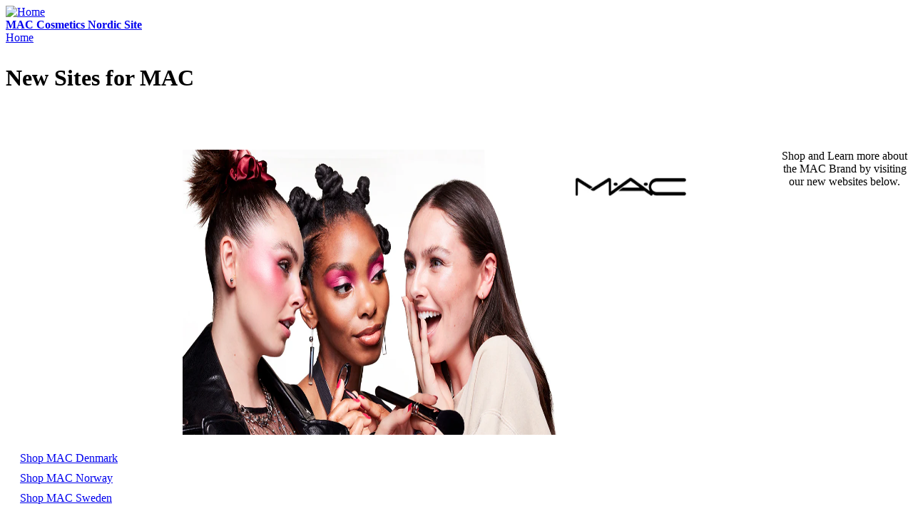

--- FILE ---
content_type: text/html; charset=utf-8
request_url: https://m.maccosmeticsnordics.com/new-sites
body_size: 65763
content:
<!DOCTYPE html PUBLIC "-//W3C//DTD XHTML+RDFa 1.0//EN" "http://www.w3.org/MarkUp/DTD/xhtml-rdfa-1.dtd"><html xmlns="http://www.w3.org/1999/xhtml" xml:lang="en-e-ND" version="XHTML+RDFa 1.0" dir="ltr" xmlns:fb="https://ogp.me/ns/fb#" xmlns:og="https://ogp.me/ns#"><head profile="http://www.w3.org/1999/xhtml/vocab"><meta http-equiv="Content-Type" content="text/html; charset=utf-8" /><link rel="preload" href="/_fonts/maccosmetics/Ano/AnoBlack-Regular.woff2" type="font/woff2" as="font" crossorigin="anonymous" fetchpriority="high" /><link rel="preload" href="/_fonts/maccosmetics/Ano/AnoBold-Regular.woff2" type="font/woff2" as="font" crossorigin="anonymous" fetchpriority="high" /><link rel="preload" href="/_fonts/maccosmetics/Ano/AnoRegular-Regular.woff2" type="font/woff2" as="font" crossorigin="anonymous" fetchpriority="high" /><link rel="shortcut icon" href="/misc/favicon.ico" type="image/vnd.microsoft.icon" /><link rel="preconnect" href="https://emea.sdapi.io" crossorigin="" /><script type="application/json" id="page_data">{"consolidated-categories":{"categories":[]},"consolidated-products":{"products":[]}}</script><meta name="description" content="Offering more than 100 shades of professional quality cosmetics for All Ages, All Races, and All Genders." /><link rel="canonical" href="https://www.maccosmeticsnordics.com/new-sites" /><meta property="og:site_name" content="MAC Cosmetics" /><meta property="og:type" content="article" /><meta property="og:url" content="https://www.maccosmeticsnordics.com/new-sites" /><meta property="og:title" content="Mac Cosmetics Nordics - Shop Your Local Mac Cosmetics Site" /><meta property="og:description" content="Offering more than 100 shades of professional quality cosmetics for All Ages, All Races, and All Genders." /><title>Mac Cosmetics Nordics - Shop Your Local Mac Cosmetics Site | MAC Cosmetics</title><link type="text/css" rel="stylesheet" href="/sites/maccosmetics/files/css/css_WqMte32siCSo0_ceM3e0ycoARJ6PFRNuWCvy1qasBPs2.css" media="all" /><link type="text/css" rel="stylesheet" href="/sites/maccosmetics/files/css/css_1kF33EODTO5gDyEbdpAfYzMKbjG3ottD1s5np0BNI8U2.css" media="all" /><link type="text/css" rel="stylesheet" href="/sites/maccosmetics/files/css/css_m6b6KgJCOALclaLXmpHEXNgoE4HcUKMYs5ib5PdAIUo2.css" media="all" /><link type="text/css" rel="stylesheet" href="/sites/maccosmetics/files/css/css_bC1ohs-8WW4IrA8m762cfMkxH7Z2zoS4vOd8h9WHbf42.css" media="all" /><script type="text/javascript">
<!--//--><![CDATA[//><!--
!function(i){(window.JSBoot=i).debug=!1;function n(e,t){return r[t]||(r[t]=new RegExp("(\\s|^)"+t+"(\\s|$)")),r[t].test(e[o]("class")||"")&&r[t]}var r={},o="getAttribute";function s(e){this.observer=e,this.unSubscribed=!1}function e(e){this._observers=[],this._current_value=void 0,this.debug_key=e}i.hasClass=n,i.addClass=function(e,t){n(e,t)||e.setAttribute("class",(e[o]("class")||"").trim()+" "+t)},i.removeClass=function(e,t){var r;(r=n(e,t))&&e.setAttribute("class",(e[o]("class")||"").replace(r," "))},i.startsWith=function(e,t,r){return e.substr(!r||r<0?0:+r,t.length)===t},i.generateUUID=function(){var r=(new Date).getTime();return"xxxxxxxx-xxxx-4xxx-yxxx-xxxxxxxxxxxx".replace(/[xy]/g,function(e){var t=(r+16*Math.random())%16|0;return r=Math.floor(r/16),("x"==e?t:3&t|8).toString(16)})},i.cookie={set:function(e,t,r){var n="";if(r){var o=new Date;o.setTime(o.getTime()+24*r*60*60*1e3),n="; expires="+o.toUTCString()}document.cookie=e+"="+t+n+"; path=/"},get:function(e){for(var t=e+"=",r=document.cookie.split(";"),n=0;n<r.length;n++){for(var o=r[n];" "==o.charAt(0);)o=o.substring(1,o.length);if(0==o.indexOf(t))return o.substring(t.length,o.length)}return null},remove:function(e){this.set(e,"",-1)},all_names:function(){for(var e=document.cookie.split(";"),t=0;t<e.length;t++){var r=e[t].split("=")[0].trim();cookie_names.push(r)}return cookie_names}},i.get_user_cookie_dict=function(e){e=e||"FE_USER_CART";var t={},r=i.cookie.get(e);if(r){for(var n=(r=decodeURIComponent(r)).split("&"),o=0;o<n.length;o++){var s=n[o].split(":");2==s.length&&(t[s[0]]=s[1])}return t}},i.cookie.get("mantle-debug")&&(i.debug=!0),i.debug_log=function(e,t){if(i.debug){t=Array.prototype.slice.call(t);e&&t.unshift(e),console.log.apply(null,t)}},i.log=i.debug_log,i.URL={urlToParts:function(e){var t=document.createElement("a");t.href=e;var r=t.pathname;return"/"!==r.substr(0,1)&&(r="/"+r),{href:t.href,host:t.host,hostname:t.hostname,port:t.port,pathname:r,protocol:t.protocol,hash:t.hash,search:t.search}},partsToRelative:function(e){return e.pathname+e.search+e.hash},partsToUrl:function(e){var t=i.URL.partsToRelative(e),r=e.protocol+"//"+e.hostname;return e.port&&(r+=":"+e.port),r+t},setParam:function(e,t,r){var n=r.indexOf("#"),o=-1===n?"":r.substr(n);r=-1===n?r:r.substr(0,n);var s=new RegExp("([?&])"+e+"=.*?(&|$)","i"),i=-1!==r.indexOf("?")?"&":"?";return t?r=r.match(s)?r.replace(s,"$1"+e+"="+t+"$2"):r+i+e+"="+t:("?"===(r=r.replace(new RegExp("([?&]?)"+e+"=[^&]*","i"),"")).slice(-1)&&(r=r.slice(0,-1)),-1===r.indexOf("?")&&(r=r.replace(/&/,"?"))),r+o},getParam:function(e,t){t=t||window.location.href,e=e.replace(/[\[\]]/g,"\\$&");var r=new RegExp("[?&]"+e+"(=([^&#]*)|&|#|$)").exec(t);return r?r[2]?decodeURIComponent(r[2].replace(/\+/g," ")):"":null},removeParam:function(e,t){var r=t.split("?");if(r.length<2)return t;for(var n=encodeURIComponent(e)+"=",o=r[1].split(/[&;]/g),s=o.length;0<s--;)-1!==o[s].lastIndexOf(n,0)&&o.splice(s,1);return t=r[0]+(0<o.length?"?"+o.join("&"):"")}},i.ajax={request:function(e,t){var r="method"in(t=t||{})?t.method:"GET",n="success"in t?t.success:null,o="error"in t?t.error:null,s=!("async"in t)||t.async,i=new XMLHttpRequest;i.open(r,e,s),i.onreadystatechange=function(){if(i.readyState==XMLHttpRequest.DONE){var e=i.statusText,t=i.response;if(200==i.status||304==i.status){if(!n)return;return n(t,e,i)}if(!o)return;return o(t,e,i)}},i.send()}},s.prototype.next=function(e){var t=this.observer;t.next&&!this.unSubscribed&&t.next.apply(this,[e])},s.prototype.error=function(e){if(!this.unSubscribed){var t=this.observer;t.error&&!this.unSubscribed&&t.error.apply(this,[e]),this.unsubscribe()}},s.prototype.complete=function(){if(!this.unSubscribed){var e=this.observer;e.complete&&e.complete.apply(this),this.unsubscribe()}},s.prototype.unsubscribe=function(){this.unSubscribed=!0},e.prototype.log=function(){var e=Array.prototype.slice.call(arguments),t="BehaviorSubject";this.debug_key&&(t=t+"("+this.debug_key+")"),i.debug_log(t,e)},e.prototype.subscribe=function(e){"function"==typeof e?e={next:e,error:arguments[1],complete:arguments[2]}:"object"!=typeof e&&(e={}),e=new s(e);var t=this._current_value;return void 0!==t&&e.next(t),this._observers.push(e),e},e.prototype.next=function(e){this.log("next()",e),this._current_value=e;for(var t=0;t<this._observers.length;t++){this._observers[t].next(e)}},e.prototype.error=function(e){for(var t=0;t<this._observers.length;t++){this._observers[t].error(e)}},e.prototype.complete=function(){for(var e=0;e<this._observers.length;e++){this._observers[e].complete()}},e.prototype.unsubscribe=function(){for(var e=0;e<this._observers.length;e++){this._observers[e].unsubscribe()}},i.BehaviorSubject=e,i.isJQuery=function(e){return"object"==typeof e&&e&&e.jquery},i.getPathPrefix=function(){return this.pathPrefix||""}}(window.JSBoot||{});
//--><!]]>
</script><script type="text/javascript">
<!--//--><![CDATA[//><!--
JSBoot.pathPrefix = '';
//--><!]]>
</script><script type="text/javascript">
<!--//--><![CDATA[//><!--
var MantleMediaOptions = {"media_queries":[{"label":"Ultrawide","media_query_config":{"only screen":null,"min-width":"1600px"},"media_query_key":"ultrawide","media_query":"only screen and (min-width: 1600px)","breakpoints_query":"(min-width: 1600px)"},{"label":"Desktop","media_query_config":{"only screen":null,"min-width":"1024px"},"media_query_key":"desktop","media_query":"only screen and (min-width: 1024px)","breakpoints_query":"(min-width: 1024px)"},{"label":"Tablet","media_query_config":{"only screen":null,"min-width":"768px"},"media_query_key":"tablet","media_query":"only screen and (min-width: 768px)","breakpoints_query":"(min-width: 768px)"},{"label":"Mobile","media_query_config":{"only screen":null,"max-width":"1023px"},"media_query_key":"mobile","media_query":"only screen and (max-width: 1023px)","breakpoints_query":"(max-width: 1023px)"}]};
//--><!]]>
</script><script type="text/javascript">
<!--//--><![CDATA[//><!--
var MantleMicroTasks=function(t){var e,a,n,i,o,r,s,l=123,d=0,u=window.requestIdleCallback,c=(i=[],o=n=[],s=function(t,n){e&&!n?t.apply(this,arguments):(o.push(t),a||(a=!0,(document.hidden?setTimeout:requestAnimationFrame)(r)))},s._lsFlush=r=function(){var t=o;for(o=n.length>0?i:n,e=!0,a=!1;t.length;)t.shift()();e=!1},s);return t.throttle=function(t){var e,a,n=0,i=l,o=d,r=function(){e=!1,n=Date.now(),t()};return a=u&&o>49?function(){u(r,{timeout:o}),o!==d&&(o=d)}:function(t,e){return e?function(){c(t)}:function(){var e=this,a=arguments;c((function(){t.apply(e,a)}))}}((function(){setTimeout(r)}),!0),function(t){var r;(t=!0===t)&&(o=33),e||(e=!0,(r=i-(Date.now()-n))<0&&(r=0),t||r<9?a():setTimeout(a,r))}},t.debounce=function(t,e){var a,n;void 0===e&&(e=99);var i=function(){a=null,t()},o=function(){var t=Date.now()-n;t<e?setTimeout(o,e-t):(u||i)(i)};return function(){n=Date.now(),a||(a=setTimeout(o,e))}},t}(MantleMicroTasks||{}),MantleMedia=MantleMedia||{};function _mantle_media_fix_video_carousel(t,e,a){a||(a="mantle-media-slide-id-"),e||(e="div"),t.find("> "+e).each((function(t,e){$(e).addClass(a+t)})),t.on("init",(function(e,a,n){t.find(".slick-active").find("video.lazyloaded").each((function(t,e){e.play()}))})),t.on("beforeChange",(function(e,n,i,o){t.find("."+a+i).find("video").each((function(t,e){e.pause()})),t.find("."+a+o).find("video").each((function(t,e){$(e).hasClass("lazyload")&&lazySizes.loader.unveil(e),e.currentTime=0,e.play()}))}))}!function(){var t=JSBoot.removeClass,e=Array.prototype.forEach,a=function(t,e,a){this.ns=t,this.lockAttr="__"+t+"Lock",this.className=e,this.elementList=document.getElementsByClassName(e),this.processCallback=a};a.prototype.markProcessing=function(t){t[this.lockAttr]=!0},a.prototype.unmarkProcessing=function(t){t[this.lockAttr]&&delete t[this.lockAttr]},a.prototype.markDone=function(e){this.unmarkProcessing(e),t(e,this.className)},a.prototype.isProcessing=function(t){return!!t[this.lockAttr]},a.prototype.checkElements=function(){for(var t=0,e=this.elementList,a=e.length;t<a;t++)e[t]&&!this.isProcessing(e[t])&&this.processCallback(e[t])};var n,i,o,r,s=(n={},i=MantleMicroTasks.throttle((function(){for(var t in n)n[t].checkElements()})),o=new MutationObserver((function(t){i()})),r=document.documentElement,o.observe(r,{childList:!0,subtree:!0}),{addLoader:function(t,e,i){var o=new a(t,e,i);n[t]=o}}),l=function(){var t=MantleMediaOptions.media_queries||[],a={},n=[];e.call(t,(function(t){if(t&&t.media_query){var e=t.media_query_key,n=window.matchMedia(t.media_query);t.matcher=n,a[e]=t}}));var i=MantleMicroTasks.debounce((function(){for(var t=0;t<n.length;t++){(0,n[t])()}}));return e.call(t,(function(t){t.matcher.addListener(i)})),{addMediaQueryChangeListener:function(t){n.push(t)},mediaQueries:t,mqHash:a}}();MantleMedia.IELLoader=s,MantleMedia.MantleMediaQuery=l}(),function(){var t=MantleMedia.MantleMediaQuery,e=MantleMedia.IELLoader,a=Array.prototype.forEach,n=JSBoot.addClass,i=function(e,a){if(void 0===e._mqAssetAttrs&&(e._mqAssetAttrs={}),!e._mqAssetAttrs[a]){var n={};for(var i in t.mqHash){var o=a+"--"+i;e.getAttribute(o)&&(n[i]=e.getAttribute(o))}var r=a+"--default";e.getAttribute(r)&&(n.default=e.getAttribute(r)),e._mqAssetAttrs[a]=n}return e._mqAssetAttrs[a]},o=function(e,a){var n,i=t.mediaQueries,o=i.length;void 0===a&&(a=!0),a=!!a,e.default&&(n=e.default);for(var r=0;r<o;r++){var s=i[r],l=s.media_query_key,d=s.matcher&&s.matcher.matches;if(e[l]&&((d||!a)&&(n=e[l],d)))break}return n},r=function(t,e){var a=i(t,"data-poster"),n=o(a);n&&(t.setAttribute("data-poster",n),t.setAttribute("poster",n)),function(t){for(var e=t.getElementsByTagName("source"),a=e.length,n=0;n<a;n++){var r=e[n],s=i(r,"data-asset-url"),l=i(r,"data-width"),d=i(r,"data-height"),u=o(s),c=o(l),f=o(d),m=t.getAttribute("src"),v=MantleMedia.videoIsPlaying(t);if(m!==u&&u&&(v&&t.pause(),t.setAttribute("src",u),c&&f&&(t.setAttribute("style","aspect-ratio: "+c+"/"+f),t.setAttribute("width",c),t.setAttribute("height",f)),v&&t.play()),u)break}}(t),s(t,e)},s=function(t,e){var a=t.getAttribute("data-autoplay")||"0",i=t.loop||!1;("default"===e&&(i&&t.setAttribute("loop",""),"1"===a&&t.setAttribute("data-autoplay",!0),n(t,"lazyload")),"non-lazy"===e&&"1"===a)&&(i&&t.setAttribute("loop",""),MantleMedia.videoIsPlaying(t)||MantleMedia.playVideo(t))},l=function(t){var e,a=t.getElementsByTagName("video"),n=t.getAttribute("data-load-behavior")||"default";a.length>0&&(e=a[0],r(e,n))},d=[];e.addLoader("mantlemedia","mm-unloaded",(function(t){this.isProcessing(t)||(d.push(t),l(t),this.markDone(t))}));t.addMediaQueryChangeListener((function(){a.call(d,l)}))}(),(MantleMedia=MantleMedia||{}).videoIsPlaying=function(t){return t.currentTime>0&&!t.paused&&!t.ended&&t.readyState>2},MantleMedia.playVideo=function(t){var e=t.play();void 0!==e&&e.catch((function(e){"NotAllowedError"!==e.name||MantleMedia.videoIsPlaying(t)||(t.closest(".js-mantle-media-asset").classList.add("mantle-play-icon"),t.addEventListener("click",(function(){t.closest(".js-mantle-media-asset").classList.remove("mantle-play-icon"),this.play()})))}))},MantleMedia.bgLoad=function(t,e){var a=document.createElement("img");a.onload=function(){a.onload=null,a.onerror=null,a=null,e()},a.onerror=a.onload,a.src=t,a&&a.complete&&a.onload&&a.onload()},document.addEventListener("lazybeforeunveil",(function(t){if("VIDEO"===t.target.tagName){t.preventDefault();var e=t.target;e.getAttribute("data-autoplay")&&!e.classList.contains("js-mantle-lazy")&&MantleMedia.playVideo(e);var a=e.getAttribute("data-poster");if(a){t.detail.firesLoad=!0;MantleMedia.bgLoad(a,(function(){e.poster=a,t.detail.firesLoad=!1,window.lazySizes&&lazySizes.fire(e,"_lazyloaded",{},!0,!0)}))}}})),document.addEventListener("DOMContentLoaded",(function(){var t=[...document.querySelectorAll("video.js-mantle-lazy")];if("IntersectionObserver"in window){var e=new IntersectionObserver((function(t,a){t.forEach((function(t){t.isIntersecting&&(t.target.getAttribute("data-autoplay")&&t.target.setAttribute("autoplay",!0),t.target.load(),t.target.classList.remove("js-mantle-lazy"),t.target.classList.add("js-mantle-lazy--processed"),e.unobserve(t.target))}))}));t.forEach((function(t){e.observe(t)}))}}));
//# sourceMappingURL=mantle_media.bundle.min.js.map
//--><!]]>
</script><script type="text/javascript">
<!--//--><![CDATA[//><!--
var site = window.site || {};
site.frontendLogger = {
isEnabled: false,
loggedServices: [],
};
//--><!]]>
</script><script type="text/javascript" defer="defer" src="/js-repo/elc-runtime/4.x.x/bundle.js"></script><script type="text/javascript" defer="defer" src="/js-repo/elc-service-bus/2.x.x/bundle.js"></script><script type="text/javascript" defer="defer" src="/js-repo/elc-component-renderer/7.x.x/bundle.js"></script><script type="text/javascript" defer="defer" src="/js-repo/elc-service-translations/6.x.x/bundle.js"></script><script type="text/javascript" defer="defer" src="/js-repo/elc-service-config-manager/6.x.x/bundle.js"></script><script type="text/javascript" defer="defer" src="/js-repo/elc-service-content/4.x.x/bundle.js"></script><script type="text/javascript" defer="defer" src="/js-repo/pg-service-inventory/1.x.x/bundle.js"></script><script type="text/javascript" defer="defer" src="/js-repo/elc-service-session-mgmt/3.x.x/bundle.js"></script><script type="text/javascript" defer="defer" src="/js-repo/elc-service-prodcat/6.x.x/bundle.js"></script><script type="text/javascript" defer="defer" src="/js-repo/elc-service-ratings-reviews/6.x.x/bundle.js"></script><script type="text/javascript" defer="defer" src="/js-repo/elc-service-vto/3.x.x/bundle.js"></script><script type="text/javascript" defer="defer" src="/js-repo/elc-service-communications/5.x.x/bundle.js"></script><script type="text/javascript" defer="defer" src="/js-repo/elc-service-appt-booking/2.x.x/bundle.js"></script><script type="text/javascript" defer="defer" src="/js-repo/pg-service-user-profile/2.x.x/bundle.js"></script><script type="text/javascript" defer="defer" src="/js-repo/pg-service-order-tracking/2.x.x/bundle.js"></script><script type="text/javascript" defer="defer" src="/js-repo/pg-service-order-history/1.x.x/bundle.js"></script><script type="text/javascript" defer="defer" src="/js-repo/elc-service-account/2.x.x/bundle.js"></script><script type="text/javascript" defer="defer" src="/js-repo/elc-service-analytics/6.x.x/bundle.js"></script><script type="text/javascript" defer="defer" src="/js-repo/pg-service-loyalty/2.x.x/bundle.js"></script><script type="text/javascript" onLoad="const e=new EcommApp();e.register();e.start({&quot;businessUnitId&quot;:&quot;2-mc-dk-da-ecommv1&quot;,&quot;cdnPath&quot;:&quot;\/js-repo&quot;,&quot;clientId&quot;:&quot;stardust-fe-client&quot;,&quot;defaultDomain&quot;:&quot;https:\/\/emea.sdapi.io&quot;,&quot;env&quot;:&quot;production&quot;,&quot;services&quot;:{&quot;elc-ecomm&quot;:&quot;3.x.x&quot;,&quot;elc-runtime&quot;:&quot;4.x.x&quot;,&quot;elc-service-bus&quot;:&quot;2.x.x&quot;,&quot;elc-component-renderer&quot;:&quot;7.x.x&quot;,&quot;pg-service-inventory&quot;:&quot;1.x.x&quot;,&quot;elc-service-translations&quot;:&quot;6.x.x&quot;,&quot;elc-service-config-manager&quot;:&quot;6.x.x&quot;,&quot;elc-service-content&quot;:&quot;4.x.x&quot;,&quot;elc-service-session-mgmt&quot;:&quot;3.x.x&quot;,&quot;elc-service-analytics&quot;:&quot;6.x.x&quot;,&quot;elc-service-prodcat&quot;:&quot;6.x.x&quot;,&quot;elc-service-ratings-reviews&quot;:&quot;6.x.x&quot;,&quot;elc-service-vto&quot;:&quot;3.x.x&quot;,&quot;elc-service-communications&quot;:&quot;5.x.x&quot;,&quot;elc-service-appt-booking&quot;:&quot;2.x.x&quot;,&quot;pg-service-loyalty&quot;:&quot;2.x.x&quot;,&quot;pg-service-user-profile&quot;:&quot;2.x.x&quot;,&quot;pg-service-order-tracking&quot;:&quot;2.x.x&quot;,&quot;pg-service-order-history&quot;:&quot;1.x.x&quot;,&quot;elc-service-account&quot;:&quot;2.x.x&quot;},&quot;siteUrl&quot;:&quot;https:\/\/m.maccosmeticsnordics.com&quot;,&quot;graphqlExtensionVersion&quot;:&quot;v1&quot;,&quot;showTranslationsPlaceholder&quot;:false,&quot;domainLangPrefix&quot;:&quot;&quot;,&quot;productDisplayEnvs&quot;:{&quot;prod&quot;:true},&quot;isTdc&quot;:false,&quot;isMp&quot;:false,&quot;isProd&quot;:true,&quot;pgApiTokens&quot;:{&quot;userProfile&quot;:&quot;bc738cae-3515-493a-a2f4-ad559efaad97:ee6bd2d6832511e587f168aca0c6539d209be6a49977f3c2745366f94e128990&quot;,&quot;orderTracking&quot;:&quot;OGUyNjhiMDAtY2M0ZC00YmIxLThmN2YtMDkyMWUzMThhMDI2OmM4ZTc5ODk5ZDI1YmMyNzY5OWQxY2FlNmJhYTM1MTE3YzdmZDRjMTMyMzExZjIyMDNmZTkzYWE1ODY2NzNiMWQ=&quot;,&quot;rampForm&quot;:&quot;ZDc4MDg5OTktODBjMy00NGViLThjMzEtOGQ4NTRiZDY3YmE5OjZhZTk4ZTY2MzQxYjI0NjFiMmFjZTkxNGRhODE1YzkxODJhZDg3MjM4ZjQ1ODk4ZDFjZWIwMGU5M2E4NjQwOWU=&quot;,&quot;offers&quot;:&quot;9e6a67f8-23b9-4ff2-9d4a-c46222aa00c6:c24526554b25042c603b143a81c8b69cc3dba91ed7dc873443cdb2de40885c7e&quot;,&quot;loyaltyGraphql&quot;:&quot;Basic Y2JiMWZhNjYtZTZhMi00YzAxLTkzNzQtOGM3N2VkNTUxYTJjOmRmMDI1NzY1MTU5NDlhY2I3NzJjZjg2OTNlOTViM2JjNmE5NTMyYTdkYmIyYmNkMjhjMjFkNGQ3NzkxZDI0N2M=&quot;,&quot;cart&quot;:&quot;YmY5OWMxMzctYzBhYS00MzllLTk4YWYtZTI5NmM3MDEyZWEwOmE4YjNlMmY4NTBiYjZiZTIzN2MyMDM1NmVhMzJjMTAwZGNiNWMzODEyY2FjMTk3OTM5ZDVlMDk1MWU5N2U0NGI=&quot;},&quot;accountConfig&quot;:{&quot;accountRoutes&quot;:{&quot;signIn&quot;:&quot;\/account\/signin.tmpl&quot;,&quot;signOut&quot;:&quot;\/account\/signin.tmpl?_SUBMIT=signout&quot;},&quot;defaultAnniversaryDateFormat&quot;:&quot;DD\/MM\/YYYY&quot;,&quot;formatPointsNextTier&quot;:false,&quot;groupingFormatForComma&quot;:false},&quot;apptBookingConfig&quot;:{&quot;apptBookingServicesNodeId&quot;:0,&quot;apptBookingArtistsNodeId&quot;:0,&quot;apptBookingAddToCalendarNodeId&quot;:0,&quot;apptBookingLegalContentNodeId&quot;:0,&quot;enableTweleveHourTimeslotFormat&quot;:0,&quot;power_reviews_services&quot;:[]},&quot;inventoryConfig&quot;:{&quot;pgInventoryParams&quot;:{&quot;productFields&quot;:[&quot;PRODUCT_ID&quot;,&quot;skus&quot;],&quot;skuFields&quot;:[&quot;PRODUCT_CODE&quot;,&quot;INVENTORY_STATUS&quot;]}},&quot;loyaltyConfig&quot;:{&quot;defaultAnniversaryDateFormat&quot;:&quot;DD\/MM\/YYYY&quot;,&quot;groupingFormatForComma&quot;:false,&quot;formatPointsNextTier&quot;:false,&quot;signinPath&quot;:&quot;\/account\/signin.tmpl&quot;,&quot;loyaltyMarketingPath&quot;:&quot;\/smartrewards&quot;,&quot;defaultPointsHistoryDateFormat&quot;:&quot;DD\/MM\/YYYY&quot;,&quot;pointsHistoryPaginationLimit&quot;:5,&quot;trsHistoryDisplayAnniversaryCallout&quot;:false},&quot;orderTrackingConfig&quot;:[],&quot;prodcatConfig&quot;:{&quot;enableVerticalFilters&quot;:false,&quot;showProductBriefSizesAsDropdown&quot;:false,&quot;hidePromoMessage&quot;:false,&quot;hideSizeWhenSingular&quot;:true,&quot;useIngredientsAccordion&quot;:false,&quot;useHowDoesItWorkAccordion&quot;:false,&quot;enableShadesSidebar&quot;:false,&quot;useInitialRepositoryInventory&quot;:true,&quot;hideProductPricePerUnit&quot;:true,&quot;showReviewsNumberLabel&quot;:false,&quot;enableShadesDropdown&quot;:true,&quot;hideStickyProductSummaryInfo&quot;:true,&quot;useLegacyDescription&quot;:false,&quot;showEmptyRatingsStars&quot;:true,&quot;sizePickerImages&quot;:{&quot;desktop&quot;:false,&quot;mobile&quot;:false,&quot;quickshop&quot;:false},&quot;sizePicker&quot;:{&quot;product_grid&quot;:{&quot;enabled&quot;:true,&quot;type&quot;:&quot;dropdown&quot;,&quot;showPrice&quot;:false,&quot;carousel&quot;:{&quot;responsive&quot;:[{&quot;breakpoint&quot;:1024,&quot;slidesToShow&quot;:999}]}},&quot;product_quickshop&quot;:{&quot;enabled&quot;:true,&quot;type&quot;:&quot;dropdown&quot;},&quot;product_full&quot;:{&quot;enabled&quot;:true,&quot;type&quot;:&quot;chips_thumbnail&quot;,&quot;showThumbIfSingleSize&quot;:false,&quot;carousel&quot;:{&quot;responsive&quot;:[{&quot;breakpoint&quot;:1024,&quot;slidesToShow&quot;:999}]}},&quot;product_sticky_add_to_bag&quot;:{&quot;enabled&quot;:true,&quot;type&quot;:&quot;dropdown&quot;},&quot;enabled&quot;:true,&quot;productBrief&quot;:{&quot;type&quot;:&quot;dropdown&quot;,&quot;showPrice&quot;:true}},&quot;showPriceOnStickyAddToBag&quot;:false,&quot;engraving&quot;:{&quot;enabled&quot;:false},&quot;vtoFeature&quot;:[],&quot;enableNotifyMe&quot;:false,&quot;waitlist&quot;:{&quot;enabled&quot;:false,&quot;enabledByStatus&quot;:[],&quot;showEmailOptin&quot;:false},&quot;emailOptin&quot;:{&quot;enabled&quot;:false},&quot;productImages&quot;:{&quot;product_grid&quot;:{&quot;lazyload&quot;:true}},&quot;contentServiceNodeIds&quot;:[],&quot;shadeSwatches&quot;:{&quot;enabled&quot;:true,&quot;categories&quot;:{&quot;enabled&quot;:false},&quot;type&quot;:&quot;carousel&quot;,&quot;shadeName&quot;:&quot;below&quot;,&quot;shadeDescription&quot;:&quot;none&quot;,&quot;displayHexColor&quot;:true,&quot;carousel&quot;:{&quot;slidesToShow&quot;:6,&quot;slidesToScroll&quot;:6,&quot;responsive&quot;:[{&quot;breakpoint&quot;:768,&quot;settings&quot;:{&quot;slidesToShow&quot;:6,&quot;slidesToScroll&quot;:6}}]},&quot;overrides&quot;:{&quot;productFull&quot;:{&quot;breakpoints&quot;:{&quot;desktop&quot;:{&quot;type&quot;:&quot;grid&quot;,&quot;categories&quot;:{&quot;enabled&quot;:true,&quot;slidesToShow&quot;:7,&quot;slidesToScroll&quot;:1}}}}}},&quot;imagesSizes&quot;:{&quot;productBrief&quot;:{&quot;desktop&quot;:&quot;large&quot;,&quot;mobile&quot;:&quot;large&quot;},&quot;productQuickshop&quot;:{&quot;desktop&quot;:&quot;large&quot;,&quot;mobile&quot;:&quot;large&quot;},&quot;productFull&quot;:{&quot;desktop&quot;:&quot;large&quot;,&quot;mobile&quot;:&quot;large&quot;}},&quot;viewableInventoryStatuses&quot;:[&quot;Active&quot;,&quot;Temporarily out of stock&quot;,&quot;Coming Soon&quot;,&quot;Sold Out&quot;],&quot;shadeDropdown&quot;:{&quot;enabled&quot;:true,&quot;shadeName&quot;:&quot;below&quot;,&quot;shadeDescription&quot;:&quot;none&quot;},&quot;imageCarouselSettings&quot;:[],&quot;inventoryStatusSorting&quot;:{&quot;enabled&quot;:true,&quot;statuses&quot;:[&quot;Active&quot;,&quot;Temporarily out of stock&quot;,&quot;Coming Soon&quot;,&quot;Sold Out&quot;]},&quot;backorder&quot;:[],&quot;installments&quot;:{&quot;enabled&quot;:true,&quot;numberOfInstallments&quot;:4,&quot;installmentsMinimumPrice&quot;:20,&quot;installmentsLogoImageURL&quot;:&quot;https:\/\/static.afterpay.com\/integration\/product-page\/logo-afterpay-colour.png&quot;,&quot;installmentsiFrameURL&quot;:&quot;https:\/\/static-us.afterpay.com\/javascript\/modal\/us_modal.html&quot;,&quot;overrides&quot;:{&quot;productBrief&quot;:{&quot;enabled&quot;:false}}},&quot;productFullFieldAccordion&quot;:[],&quot;componentElementsOrderConfig&quot;:{&quot;productBrief&quot;:{&quot;main-content&quot;:{&quot;productImage&quot;:{&quot;weight&quot;:5},&quot;ratingAndReviews&quot;:{&quot;weight&quot;:10},&quot;displayName&quot;:{&quot;weight&quot;:15},&quot;sizePicker&quot;:{&quot;weight&quot;:17},&quot;price&quot;:{&quot;weight&quot;:20},&quot;greatToKnow&quot;:{&quot;weight&quot;:30},&quot;shadeSwatches&quot;:{&quot;weight&quot;:35},&quot;shadeName&quot;:{&quot;weight&quot;:40}},&quot;footer-content&quot;:{&quot;inventoryStatus&quot;:{&quot;weight&quot;:5},&quot;vtoCTAButton&quot;:{&quot;weight&quot;:50},&quot;addToBag&quot;:{&quot;weight&quot;:55}}},&quot;productFull&quot;:{&quot;left-column&quot;:{&quot;carousel&quot;:{&quot;weight&quot;:5},&quot;stickyAddToBagComponent&quot;:{&quot;weight&quot;:20},&quot;stickyAddToBagComponentDesktop&quot;:{&quot;weight&quot;:25},&quot;cartLimitReachedModal&quot;:{&quot;weight&quot;:30}},&quot;right-column&quot;:{&quot;ratingAndReviews&quot;:{&quot;weight&quot;:5},&quot;favoriteIconButton&quot;:{&quot;weight&quot;:6},&quot;displayName&quot;:{&quot;weight&quot;:10},&quot;subDisplayName&quot;:{&quot;weight&quot;:15},&quot;price&quot;:{&quot;weight&quot;:17},&quot;sizePicker&quot;:{&quot;weight&quot;:18},&quot;shadeSwatches&quot;:{&quot;weight&quot;:20},&quot;shadePickerComponent&quot;:{&quot;weight&quot;:25},&quot;shortDescription&quot;:{&quot;weight&quot;:30},&quot;inventoryStatus&quot;:{&quot;weight&quot;:5},&quot;vtoCTAButton&quot;:{&quot;weight&quot;:50},&quot;addToBag&quot;:{&quot;weight&quot;:55}}}},&quot;showInventoryMessaging&quot;:[],&quot;hoverZoom&quot;:[],&quot;liveChatIcon&quot;:[],&quot;showIncludeTaxLabel&quot;:false,&quot;productDescription&quot;:[],&quot;loyaltyLearnMore&quot;:[],&quot;sitewideOnsaleMessage&quot;:[],&quot;preorderDateFormat&quot;:&quot;DD\/MM&quot;,&quot;enableClickableBrief&quot;:true,&quot;prodcatInventory&quot;:{&quot;legacy&quot;:true},&quot;bestUsedByDateFormat&quot;:&quot;DD\/MM&quot;,&quot;addToBag&quot;:[],&quot;enableLoyaltyEarlyAccessDynamicCTA&quot;:false,&quot;productPriceRange&quot;:true,&quot;useOverviewAccordions&quot;:false,&quot;enableShadePicker&quot;:true,&quot;productGridEnableSizePicker&quot;:true,&quot;enableNumberShades&quot;:false,&quot;enableProductDetailLink&quot;:false,&quot;enableHoverInteraction&quot;:false,&quot;hideProductPriceRange&quot;:true,&quot;productGridHideReadReviewsLink&quot;:true,&quot;enableQuickViewShortcut&quot;:false,&quot;enableLearnMoreLink&quot;:true,&quot;gridAccordionIconType&quot;:&quot;default&quot;,&quot;productGridBreakpoints&quot;:{&quot;vertical_filter&quot;:{&quot;Mobile&quot;:1,&quot;Desktop&quot;:3,&quot;LargeScreen&quot;:3,&quot;ExtraLargeScreen&quot;:3},&quot;horizontal_filter&quot;:{&quot;Mobile&quot;:1,&quot;Desktop&quot;:3,&quot;LargeScreen&quot;:3,&quot;ExtraLargeScreen&quot;:3},&quot;cross_sells&quot;:{&quot;numColumnsMobile&quot;:1,&quot;numColumnsDesktop&quot;:3,&quot;numColumnsLargeScreen&quot;:3,&quot;numColumnsExtraLargeScreen&quot;:3}},&quot;productCarouselEnableSizePicker&quot;:false,&quot;enableCategoryHeader&quot;:true,&quot;lazyloadProductGridItems&quot;:false},&quot;ratingsReviewsConfig&quot;:{&quot;apiKey&quot;:&quot;1d01c6a1-3fb0-429d-9b01-7b3d915933af&quot;,&quot;locale&quot;:&quot;da_DK&quot;,&quot;snippet_locale&quot;:&quot;da_DK&quot;,&quot;merchantGroupId&quot;:&quot;78609&quot;,&quot;merchantId&quot;:&quot;626128&quot;,&quot;localeDependentIds&quot;:[],&quot;pageId&quot;:&quot;&quot;,&quot;reviewWrapperUrl&quot;:&quot;\/review\/create&quot;,&quot;reviewDisplaySnapshotType&quot;:&quot;&quot;},&quot;vtoConfig&quot;:{&quot;vtoFeature&quot;:[]}})" defer="defer" src="/js-repo/elc-ecomm/3.x.x/bundle.js"></script><script type="text/javascript" src="/sites/all/modules/contrib/jquery_update/replace/jquery/1.8/jquery.min.js?v=1.8.2"></script><script type="text/javascript" src="/misc/jquery-extend-3.4.0.js?v=1.8.2"></script><script type="text/javascript" src="/misc/jquery-html-prefilter-3.5.0-backport.js?v=1.8.2"></script><script type="text/javascript" src="/misc/jquery.once.js?v=1.2"></script><script type="text/javascript" src="/sites/all/modules/contrib/jquery_update/replace/ui/ui/minified/jquery.ui.core.min.js?v=1.10.2"></script><script type="text/javascript" src="/sites/all/modules/contrib/jquery_update/replace/ui/ui/minified/jquery.ui.widget.min.js?v=1.10.2"></script><script type="text/javascript" src="/misc/drupal.js?t91564"></script><script type="text/javascript" src="/sites/all/modules/contrib/jquery_update/replace/ui/ui/minified/jquery.ui.mouse.min.js?v=1.10.2"></script><script type="text/javascript" src="/sites/all/modules/contrib/jquery_update/replace/ui/ui/minified/jquery.ui.draggable.min.js?v=1.10.2"></script><script type="text/javascript" src="/sites/all/modules/custom/elc_common/libraries/colorbox/jquery.colorbox.js?v=1.3.19"></script><script type="text/javascript" src="/sites/all/modules/custom/elc_observability/js/observabilityController.js?v=1.0"></script><script type="text/javascript" src="/sites/all/modules/contrib/beautytips/other_libs/excanvas_r3/excanvas.compiled.js?v=r3"></script><script type="text/javascript" src="/sites/all/modules/custom/elc_common/libraries/respond.js/respond.min.js?v=1.0 (modified)"></script><script type="text/javascript" src="/modules/contextual/contextual.js?v=1.0"></script><script type="text/javascript" defer="defer" src="/sites/all/modules/custom/elc_ecom/js/mount_skeleton.min.js?v=3.x.x"></script><script type="text/javascript" src="/sites/all/modules/custom/perlgem_v2/scripts/perlgem.js?t91564"></script><script type="text/javascript">
<!--//--><![CDATA[//><!--
jQuery.extend(Drupal.settings, {"basePath":"\/","pathPrefix":"","setHasJsCookie":0,"ajaxPageState":{"theme":"nd_pc","theme_token":"ie9C9CL7p836vEematIzS8ntt4wV9gBQFRt7I6HRPzk","js":{"0":1,"sites\/maccosmetics\/modules\/custom\/mac_product\/libraries\/inventory_locator_v1\/invis_v1.min.js":1,"sites\/maccosmetics\/modules\/custom\/mac_product\/libraries\/inventory_locator_v1\/Model\/doors_inventory_v1.min.js":1,"sites\/maccosmetics\/modules\/custom\/mac_product\/libraries\/inventory_locator_v1\/Model\/map_api_v1.min.js":1,"sites\/maccosmetics\/modules\/custom\/mac_product\/libraries\/inventory_locator_v1\/Model\/page_data_v1.min.js":1,"sites\/maccosmetics\/modules\/custom\/mac_common\/js\/lp\/init.min.js":1,"sites\/maccosmetics\/modules\/custom\/mac_common\/js\/lp\/section.min.js":1,"sites\/maccosmetics\/modules\/custom\/mac_common\/js\/lp\/sdes.min.js":1,"sites\/maccosmetics\/modules\/custom\/mac_common\/js\/lp\/lpChatViewCart.min.js":1,"sites\/maccosmetics\/modules\/custom\/mac_common\/js\/lp\/lpIntegration.min.js":1,"sites\/maccosmetics\/modules\/custom\/mac_product\/libraries\/mac_product_client_core_v1\/product_data.min.js":1,"sites\/maccosmetics\/modules\/custom\/mac_product\/libraries\/mac_product_client_core_v1\/product_ui.min.js":1,"\/\/ui.powerreviews.com\/stable\/4.1\/ui.js":1,"sites\/maccosmetics\/modules\/custom\/mac_product\/libraries\/mac_product_client_framework_v1\/product_product.min.js":1,"sites\/maccosmetics\/modules\/custom\/mac_product\/libraries\/mac_product_client_framework_v1\/product_modules.min.js":1,"sites\/maccosmetics\/modules\/custom\/mac_product\/libraries\/mac_product_client_framework_v1\/product_app.min.js":1,"sites\/maccosmetics\/modules\/custom\/mac_product\/libraries\/power_reviews\/power_reviews.min.js":1,"sites\/maccosmetics\/themes\/mac_base\/template_api\/products\/product_store_check_v1\/build\/product_store_check_v1.js":1,"sites\/maccosmetics\/themes\/mac_base\/template_api\/products\/mpp_filter_controls_v1\/build\/mpp_filter_controls_v1.js":1,"sites\/all\/themes\/elc_base\/template_api\/applied_offers_overlay_v1\/build\/applied_offers_overlay_v1.js":1,"sites\/maccosmetics\/themes\/mac_base\/template_api\/products\/shade_picker_v1\/build\/shade_picker_v1.js":1,"sites\/maccosmetics\/themes\/mac_base\/template_api\/products\/add_to_favorites_v1\/build\/add_to_favorites_v1.js":1,"sites\/maccosmetics\/themes\/mac_base\/template_api\/products\/shade_picker_filter_grid_v1\/build\/shade_picker_filter_grid_v1.js":1,"sites\/maccosmetics\/themes\/mac_base\/template_api\/products\/notify_me_v1\/build\/notify_me_v1.js":1,"sites\/maccosmetics\/themes\/mac_base\/template_api\/products\/product_image_full_v1\/build\/product_image_full_v1.js":1,"sites\/all\/modules\/custom\/elc_phone_order\/phone_order.js":1,"sites\/all\/modules\/custom\/elc_common\/js\/elc_common_preprocess_page.js":1,"sites\/maccosmetics\/themes\/mac_base\/template_api\/editorial\/content_block_formatter_v2\/src\/content_block_formatter_v2.js":1,"sites\/all\/modules\/custom\/elc_ecom\/js\/perlgem_favorites_events.min.js":1,"sites\/all\/modules\/custom\/elc_ecom\/js\/perlgem_cart_hook.min.js":1,"sites\/all\/modules\/custom\/elc_ecom\/js\/perlgem_store_inventory_hook.min.js":1,"sites\/all\/modules\/custom\/elc_ecom\/js\/perlgem_apptbooking_token_hook.min.js":1,"sites\/all\/modules\/custom\/elc_ecom\/js\/perlgem_is_auth_hook.min.js":1,"sites\/all\/modules\/custom\/elc_ecom\/js\/perlgem_user_auth_state_hook.min.js":1,"sites\/all\/modules\/custom\/elc_media\/js\/youtube_iframe_api.js":1,"1":1,"2":1,"3":1,"4":1,"5":1,"\/js-repo\/elc-runtime\/4.x.x\/bundle.js":1,"\/js-repo\/elc-service-bus\/2.x.x\/bundle.js":1,"\/js-repo\/elc-component-renderer\/7.x.x\/bundle.js":1,"\/js-repo\/elc-service-translations\/6.x.x\/bundle.js":1,"\/js-repo\/elc-service-config-manager\/6.x.x\/bundle.js":1,"\/js-repo\/elc-service-content\/4.x.x\/bundle.js":1,"\/js-repo\/pg-service-inventory\/1.x.x\/bundle.js":1,"\/js-repo\/elc-service-session-mgmt\/3.x.x\/bundle.js":1,"\/js-repo\/elc-service-prodcat\/6.x.x\/bundle.js":1,"\/js-repo\/elc-service-ratings-reviews\/6.x.x\/bundle.js":1,"\/js-repo\/elc-service-vto\/3.x.x\/bundle.js":1,"\/js-repo\/elc-service-communications\/5.x.x\/bundle.js":1,"\/js-repo\/elc-service-appt-booking\/2.x.x\/bundle.js":1,"\/js-repo\/pg-service-user-profile\/2.x.x\/bundle.js":1,"\/js-repo\/pg-service-order-tracking\/2.x.x\/bundle.js":1,"\/js-repo\/pg-service-order-history\/1.x.x\/bundle.js":1,"\/js-repo\/elc-service-account\/2.x.x\/bundle.js":1,"\/js-repo\/elc-service-analytics\/6.x.x\/bundle.js":1,"\/js-repo\/pg-service-loyalty\/2.x.x\/bundle.js":1,"\/js-repo\/elc-ecomm\/3.x.x\/bundle.js":1,"sites\/all\/modules\/contrib\/jquery_update\/replace\/jquery\/1.8\/jquery.min.js":1,"misc\/jquery-extend-3.4.0.js":1,"misc\/jquery-html-prefilter-3.5.0-backport.js":1,"misc\/jquery.once.js":1,"sites\/all\/modules\/contrib\/jquery_update\/replace\/ui\/ui\/minified\/jquery.ui.core.min.js":1,"sites\/all\/modules\/contrib\/jquery_update\/replace\/ui\/ui\/minified\/jquery.ui.widget.min.js":1,"misc\/drupal.js":1,"sites\/all\/modules\/contrib\/jquery_update\/replace\/ui\/ui\/minified\/jquery.ui.mouse.min.js":1,"sites\/all\/modules\/contrib\/jquery_update\/replace\/ui\/ui\/minified\/jquery.ui.draggable.min.js":1,"sites\/all\/modules\/custom\/elc_common\/libraries\/colorbox\/jquery.colorbox.js":1,"sites\/all\/modules\/custom\/elc_observability\/js\/observabilityController.js":1,"sites\/all\/modules\/contrib\/beautytips\/other_libs\/excanvas_r3\/excanvas.compiled.js":1,"sites\/all\/modules\/custom\/elc_common\/libraries\/respond.js\/respond.min.js":1,"modules\/contextual\/contextual.js":1,"sites\/all\/modules\/custom\/elc_ecom\/js\/mount_skeleton.min.js":1,"sites\/all\/modules\/custom\/perlgem_v2\/scripts\/perlgem.js":1},"css":{"modules\/system\/system.base.css":1,"modules\/system\/system.menus.css":1,"modules\/system\/system.messages.css":1,"modules\/system\/system.theme.css":1,"misc\/ui\/jquery.ui.core.css":1,"misc\/ui\/jquery.ui.theme.css":1,"sites\/all\/modules\/custom\/elc_common\/libraries\/colorbox\/colorbox.css":1,"modules\/contextual\/contextual.css":1,"sites\/all\/modules\/contrib\/ctools\/css\/ctools.css":1,"sites\/all\/modules\/custom\/elc_common\/css\/elc_common.css":1,"sites\/all\/modules\/custom\/elc_phone_order\/phone_order.css":1,"sites\/all\/modules\/custom\/elc_beauty_chat\/css\/livechat.css":1,"sites\/maccosmetics\/themes\/mac_base\/template_api\/global_navigation\/hide_header_footer_v1\/build\/nd_hide_header_footer_v1.css":1,"sites\/maccosmetics\/themes\/mac_base\/template_api\/editorial\/hero_block_v1\/build\/nd_hero_block_v1.css":1,"sites\/maccosmetics\/themes\/mac_base\/template_api\/products\/product_image_full_v1\/build\/nd_product_image_full_v1.css":1,"sites\/maccosmetics\/themes\/mac_base\/template_api\/editorial\/content_block_formatter_v2\/build\/nd_content_block_formatter_v2.css":1}},"beautytipStyles":{"default":{"cssStyles":[]},"plain":[],"netflix":{"positions":["right","left"],"fill":"#FFF","padding":5,"shadow":true,"shadowBlur":12,"strokeStyle":"#B9090B","spikeLength":50,"spikeGirth":60,"cornerRadius":10,"centerPointY":0.1,"overlap":-8,"cssStyles":{"fontSize":"12px","fontFamily":"arial,helvetica,sans-serif"}},"facebook":{"fill":"#F7F7F7","padding":8,"strokeStyle":"#B7B7B7","cornerRadius":0,"cssStyles":{"fontFamily":"\u0022lucida grande\u0022,tahoma,verdana,arial,sans-serif","fontSize":"11px"}},"transparent":{"fill":"rgba(0, 0, 0, .8)","padding":20,"strokeStyle":"#CC0","strokeWidth":3,"spikeLength":40,"spikeGirth":40,"cornerRadius":40,"cssStyles":{"color":"#FFF","fontWeight":"bold"}},"big-green":{"fill":"#00FF4E","padding":20,"strokeWidth":0,"spikeLength":40,"spikeGirth":40,"cornerRadius":15,"cssStyles":{"fontFamily":"\u0022lucida grande\u0022,tahoma,verdana,arial,sans-serif","fontSize":"14px"}},"google-maps":{"positions":["top","bottom"],"fill":"#FFF","padding":15,"strokeStyle":"#ABABAB","strokeWidth":1,"spikeLength":65,"spikeGirth":40,"cornerRadius":25,"centerPointX":0.9,"cssStyles":[]},"hulu":{"fill":"#F4F4F4","strokeStyle":"#666666","spikeLength":20,"spikeGirth":10,"width":350,"overlap":0,"centerPointY":1,"cornerRadius":0,"cssStyles":{"fontFamily":"\u0022Lucida Grande\u0022,Helvetica,Arial,Verdana,sans-serif","fontSize":"12px","padding":"10px 14px"},"shadow":true,"shadowColor":"rgba(0,0,0,.5)","shadowBlur":8,"shadowOffsetX":4,"shadowOffsetY":4}},"beautytips":{"beautytips_manager_custom_2":{"cssSelect":".trans_ref_tip","style":"hulu","trigger":"hover","shrinkToFit":false,"ajaxDisableLink":false,"positions":["right"],"text":"To change the default translation, edit this Translation Set. Edits to the default translation will automatically update here and everywhere else this default translation is used.  If this translation is overwritten, it will not update automatically when the default is updated. You can go back to using the default by rechecking the checkbox.","list":["trigger","shrinkToFit","positions"]}},"power_reviews":{"snippet_url":"https:\/\/readservices-b2c.powerreviews.com\/m\/MERCHANT_ID\/l\/LOCALE_LANGUAGE\/product\/PRODUCT_IDS\/snippet?apikey=API_KEY","api_key":"1d01c6a1-3fb0-429d-9b01-7b3d915933af","merchant_group_id":"78609","review_wrapper_url":"\/review\/create","signin_required":1,"show_ask_question":false,"continue_shopping":"\/bestsellers","merchant_id":"626128","locale":"da_DK","da_dk":{"merchant_id":"626128","locale":"da_DK"},"en_dk":{"merchant_id":"158427","locale":"en_CH"},"no_no":{"merchant_id":"903662","locale":"no_NO"},"en_no":{"merchant_id":"385290","locale":"en_CH"},"sv_se":{"merchant_id":"353358","locale":"sv_SE"},"en_se":{"merchant_id":"284560","locale":"en_CH"},"api_url":"https:\/\/readservices-b2c.powerreviews.com"},"perlgem":{"pg_reqs":"brand_id=1\u0026region_id=67\u0026language_id=48\u0026prodcat_region_id=2067\u0026isrs=1\u0026rs_default_name=PROD_RGN_NAME\u0026rs_default_image=LARGE_IMAGE\u0026rs_default_desc=SHORT_DESC\u0026rs_sku_image=IMAGE_RESPONSIVE\u0026","pg_headers":{"Host":"m.maccosmeticsnordics.com","user_agent":"Drupal (+http:\/\/drupal.org\/)"}},"elc_common":{"last-modified-date":"Jan-17-2026 11:31:pm","elc_site_type":{"ecommerce":true,"coresite":false,"coresite_plus":false}},"analytics":{"cms_api_request":false,"datalayer_cat_override":"misc","tealium_env":"prod","analytics_module_version":"2","tealium_profile":"mac-dk","tealium_profile_by_locale":{"en_DK":"mac-dk","da_DK":"mac-dk","en_NO":"mac-no","no_NO":"mac-no","en_SE":"mac-se","sv_SE":"mac-se"},"data_layer_v2":true,"analytics_integrated":true,"analytics_tagging_enabled":false,"gnav_tagging_enabled":false,"hp_analytics_tagging_enabled":false,"bestseller_filter_tag_enabled":false,"hair_quiz_tagging_enabled":false,"tealium_url":false,"alt_image_tagging_enabled":true,"ingredient_gallery_tagging_enabled":false,"power_reviews_enh_enabled":true,"bopis_analytics_enabled":false,"vee24_tagging_enabled":false,"content_module_faq":false,"signin_sitespecific_enabled":false,"sku_product_update":true,"analytics_order_tracking":false,"footer_content_module_tracking":false,"post_sample_selection":false,"consent_onetrust_id":"","consent_onetrust_language_setting":false,"consent_onetrust_jwt_setting":false},"elc_ecom":{"businessUnitId":"2-mc-dk-da-ecommv1","cdnPath":"\/js-repo","clientId":"stardust-fe-client","defaultDomain":"https:\/\/emea.sdapi.io","env":"production","services":{"elc-ecomm":"3.x.x","elc-runtime":"4.x.x","elc-service-bus":"2.x.x","elc-component-renderer":"7.x.x","pg-service-inventory":"1.x.x","elc-service-translations":"6.x.x","elc-service-config-manager":"6.x.x","elc-service-content":"4.x.x","elc-service-session-mgmt":"3.x.x","elc-service-analytics":"6.x.x","elc-service-prodcat":"6.x.x","elc-service-ratings-reviews":"6.x.x","elc-service-vto":"3.x.x","elc-service-communications":"5.x.x","elc-service-appt-booking":"2.x.x","pg-service-loyalty":"2.x.x","pg-service-user-profile":"2.x.x","pg-service-order-tracking":"2.x.x","pg-service-order-history":"1.x.x","elc-service-account":"2.x.x"},"siteUrl":"https:\/\/m.maccosmeticsnordics.com","graphqlExtensionVersion":"v1","showTranslationsPlaceholder":false,"domainLangPrefix":"","productDisplayEnvs":{"prod":true},"isTdc":false,"isMp":false,"isProd":true,"pgApiTokens":{"userProfile":"bc738cae-3515-493a-a2f4-ad559efaad97:ee6bd2d6832511e587f168aca0c6539d209be6a49977f3c2745366f94e128990","orderTracking":"OGUyNjhiMDAtY2M0ZC00YmIxLThmN2YtMDkyMWUzMThhMDI2OmM4ZTc5ODk5ZDI1YmMyNzY5OWQxY2FlNmJhYTM1MTE3YzdmZDRjMTMyMzExZjIyMDNmZTkzYWE1ODY2NzNiMWQ=","rampForm":"ZDc4MDg5OTktODBjMy00NGViLThjMzEtOGQ4NTRiZDY3YmE5OjZhZTk4ZTY2MzQxYjI0NjFiMmFjZTkxNGRhODE1YzkxODJhZDg3MjM4ZjQ1ODk4ZDFjZWIwMGU5M2E4NjQwOWU=","offers":"9e6a67f8-23b9-4ff2-9d4a-c46222aa00c6:c24526554b25042c603b143a81c8b69cc3dba91ed7dc873443cdb2de40885c7e","loyaltyGraphql":"Basic Y2JiMWZhNjYtZTZhMi00YzAxLTkzNzQtOGM3N2VkNTUxYTJjOmRmMDI1NzY1MTU5NDlhY2I3NzJjZjg2OTNlOTViM2JjNmE5NTMyYTdkYmIyYmNkMjhjMjFkNGQ3NzkxZDI0N2M=","cart":"YmY5OWMxMzctYzBhYS00MzllLTk4YWYtZTI5NmM3MDEyZWEwOmE4YjNlMmY4NTBiYjZiZTIzN2MyMDM1NmVhMzJjMTAwZGNiNWMzODEyY2FjMTk3OTM5ZDVlMDk1MWU5N2U0NGI="},"accountConfig":{"accountRoutes":{"signIn":"\/account\/signin.tmpl","signOut":"\/account\/signin.tmpl?_SUBMIT=signout"},"defaultAnniversaryDateFormat":"DD\/MM\/YYYY","formatPointsNextTier":false,"groupingFormatForComma":false},"apptBookingConfig":{"apptBookingServicesNodeId":0,"apptBookingArtistsNodeId":0,"apptBookingAddToCalendarNodeId":0,"apptBookingLegalContentNodeId":0,"enableTweleveHourTimeslotFormat":0,"power_reviews_services":[]},"inventoryConfig":{"pgInventoryParams":{"productFields":["PRODUCT_ID","skus"],"skuFields":["PRODUCT_CODE","INVENTORY_STATUS"]}},"loyaltyConfig":{"defaultAnniversaryDateFormat":"DD\/MM\/YYYY","groupingFormatForComma":false,"formatPointsNextTier":false,"signinPath":"\/account\/signin.tmpl","loyaltyMarketingPath":"\/smartrewards","defaultPointsHistoryDateFormat":"DD\/MM\/YYYY","pointsHistoryPaginationLimit":5,"trsHistoryDisplayAnniversaryCallout":false},"orderTrackingConfig":[],"prodcatConfig":{"enableVerticalFilters":false,"showProductBriefSizesAsDropdown":false,"hidePromoMessage":false,"hideSizeWhenSingular":true,"useIngredientsAccordion":false,"useHowDoesItWorkAccordion":false,"enableShadesSidebar":false,"useInitialRepositoryInventory":true,"hideProductPricePerUnit":true,"showReviewsNumberLabel":false,"enableShadesDropdown":true,"hideStickyProductSummaryInfo":true,"useLegacyDescription":false,"showEmptyRatingsStars":true,"sizePickerImages":{"desktop":false,"mobile":false,"quickshop":false},"sizePicker":{"product_grid":{"enabled":true,"type":"dropdown","showPrice":false,"carousel":{"responsive":[{"breakpoint":1024,"slidesToShow":999}]}},"product_quickshop":{"enabled":true,"type":"dropdown"},"product_full":{"enabled":true,"type":"chips_thumbnail","showThumbIfSingleSize":false,"carousel":{"responsive":[{"breakpoint":1024,"slidesToShow":999}]}},"product_sticky_add_to_bag":{"enabled":true,"type":"dropdown"},"enabled":true,"productBrief":{"type":"dropdown","showPrice":true}},"showPriceOnStickyAddToBag":false,"engraving":{"enabled":false},"vtoFeature":[],"enableNotifyMe":false,"waitlist":{"enabled":false,"enabledByStatus":[],"showEmailOptin":false},"emailOptin":{"enabled":false},"productImages":{"product_grid":{"lazyload":true}},"contentServiceNodeIds":[],"shadeSwatches":{"enabled":true,"categories":{"enabled":false},"type":"carousel","shadeName":"below","shadeDescription":"none","displayHexColor":true,"carousel":{"slidesToShow":6,"slidesToScroll":6,"responsive":[{"breakpoint":768,"settings":{"slidesToShow":6,"slidesToScroll":6}}]},"overrides":{"productFull":{"breakpoints":{"desktop":{"type":"grid","categories":{"enabled":true,"slidesToShow":7,"slidesToScroll":1}}}}}},"imagesSizes":{"productBrief":{"desktop":"large","mobile":"large"},"productQuickshop":{"desktop":"large","mobile":"large"},"productFull":{"desktop":"large","mobile":"large"}},"viewableInventoryStatuses":["Active","Temporarily out of stock","Coming Soon","Sold Out"],"shadeDropdown":{"enabled":true,"shadeName":"below","shadeDescription":"none"},"imageCarouselSettings":[],"inventoryStatusSorting":{"enabled":true,"statuses":["Active","Temporarily out of stock","Coming Soon","Sold Out"]},"backorder":[],"installments":{"enabled":true,"numberOfInstallments":4,"installmentsMinimumPrice":20,"installmentsLogoImageURL":"https:\/\/static.afterpay.com\/integration\/product-page\/logo-afterpay-colour.png","installmentsiFrameURL":"https:\/\/static-us.afterpay.com\/javascript\/modal\/us_modal.html","overrides":{"productBrief":{"enabled":false}}},"productFullFieldAccordion":[],"componentElementsOrderConfig":{"productBrief":{"main-content":{"productImage":{"weight":5},"ratingAndReviews":{"weight":10},"displayName":{"weight":15},"sizePicker":{"weight":17},"price":{"weight":20},"greatToKnow":{"weight":30},"shadeSwatches":{"weight":35},"shadeName":{"weight":40}},"footer-content":{"inventoryStatus":{"weight":5},"vtoCTAButton":{"weight":50},"addToBag":{"weight":55}}},"productFull":{"left-column":{"carousel":{"weight":5},"stickyAddToBagComponent":{"weight":20},"stickyAddToBagComponentDesktop":{"weight":25},"cartLimitReachedModal":{"weight":30}},"right-column":{"ratingAndReviews":{"weight":5},"favoriteIconButton":{"weight":6},"displayName":{"weight":10},"subDisplayName":{"weight":15},"price":{"weight":17},"sizePicker":{"weight":18},"shadeSwatches":{"weight":20},"shadePickerComponent":{"weight":25},"shortDescription":{"weight":30},"inventoryStatus":{"weight":5},"vtoCTAButton":{"weight":50},"addToBag":{"weight":55}}}},"showInventoryMessaging":[],"hoverZoom":[],"liveChatIcon":[],"showIncludeTaxLabel":false,"productDescription":[],"loyaltyLearnMore":[],"sitewideOnsaleMessage":[],"preorderDateFormat":"DD\/MM","enableClickableBrief":true,"prodcatInventory":{"legacy":true},"bestUsedByDateFormat":"DD\/MM","addToBag":[],"enableLoyaltyEarlyAccessDynamicCTA":false,"productPriceRange":true,"useOverviewAccordions":false,"enableShadePicker":true,"productGridEnableSizePicker":true,"enableNumberShades":false,"enableProductDetailLink":false,"enableHoverInteraction":false,"hideProductPriceRange":true,"productGridHideReadReviewsLink":true,"enableQuickViewShortcut":false,"enableLearnMoreLink":true,"gridAccordionIconType":"default","productGridBreakpoints":{"vertical_filter":{"Mobile":1,"Desktop":3,"LargeScreen":3,"ExtraLargeScreen":3},"horizontal_filter":{"Mobile":1,"Desktop":3,"LargeScreen":3,"ExtraLargeScreen":3},"cross_sells":{"numColumnsMobile":1,"numColumnsDesktop":3,"numColumnsLargeScreen":3,"numColumnsExtraLargeScreen":3}},"productCarouselEnableSizePicker":false,"enableCategoryHeader":true,"lazyloadProductGridItems":false},"ratingsReviewsConfig":{"apiKey":"1d01c6a1-3fb0-429d-9b01-7b3d915933af","locale":"da_DK","snippet_locale":"da_DK","merchantGroupId":"78609","merchantId":"626128","localeDependentIds":[],"pageId":"","reviewWrapperUrl":"\/review\/create","reviewDisplaySnapshotType":""},"vtoConfig":{"vtoFeature":[]}},"microservices_environment":"production","services_urls":{"contact_us":"https:\/\/emea.sdapi.io\/stardust-comms-contact-us-v0\/customer-questions","email_service":"https:\/\/emea.sdapi.io\/stardust-comms-communication-templates-v1\/templates","email_templates_schema":"https:\/\/emea.sdapi.io\/stardust-comms-communication-templates-v1\/schemas\/events","guidedSearch":"https:\/\/emea.sdapi.io\/guidedsearch-v0","message_finder":"https:\/\/emea.sdapi.io\/comms-message-finder\/v0\/messages\/","message_resend":"https:\/\/emea.sdapi.io\/comms-adapter-resend\/v0\/resend\/","message_preview":"https:\/\/emea.sdapi.io\/stardust-comms-adapter-preview-v0\/notification-previews\/builds","send_email_message_preview":"https:\/\/emea.sdapi.io\/stardust-comms-adapter-preview-v0\/notification-previews\/transports","policy_service":"https:\/\/emea.sdapi.io\/communications-legal-v0\/legal-documents","product":"https:\/\/emea.sdapi.io\/stardust-prodcat-product-v2\/graphql\/core\/v1\/extension\/v1","quiz":"https:\/\/emea.sdapi.io\/stardust-foundation-quiz-v0\/quiz","stores":"https:\/\/emea.sdapi.io\/stardust-stores-store-api-v2\/graphql","subscription":"https:\/\/emea.sdapi.io\/stardust-communications-subscriptions-v0\/subscriptions","token_generator":"https:\/\/emea.sdapi.io\/stardust-account-proxy-v0\/oauth\/token","typeahead":"https:\/\/emea.sdapi.io\/typeahead-v0","productinfo_service":"https:\/\/emea.sdapi.io\/stardust-prodcat-product-info-service-v0\/products"},"product_service":"perlgem","mac":{"host":"m.maccosmeticsnordics.com"},"vto":{"api_url":"https:\/\/plugins-media.makeupar.com\/c28953\/sdk.js?apiKey=","api_key":"luaHjFpn2E0932BFCKnaUg","language":"enu","looks_vto_enabled":false},"foundation_vto":{"api_url":"https:\/\/plugins-media.makeupar.com\/c28953-shadefinder\/sdk.js?apiKey=","api_key":"luaHjFpn2E0932BFCKnaUg","is_product_list_enabled":true,"language":"enu","split_window_position":280,"foundation_vto_exit_popup_position":85,"enable_survey_undertone":false,"enable_undertone_popup":false},"globals_variables":{"display_size":"1","display_share":[{"class":"email","icon":"envelope"},{"class":"facebook"},{"class":"twitter"},{"class":"pinterest"}],"display_notify_tos":"1","images_cr21":true,"allow_product_images":true,"product_price_range":true,"disable_sign_up_block_by_referer":false,"po_character_count_desktop":316,"po_character_count_mobile":239,"is_hub":true,"display_notify_cs":"1","gdpr_compliant":true,"cr20":true,"cr21":true,"cr21_spp":true,"enable_breadcrumb":true,"findationWidgetVersion":"13","findationGetScriptCache":true,"notify_display_tempoos":true},"default_kit_name":"NoKit ","lp":{"account_id":"23714511","cstatus":"maccosmetics.nd","site_name":"MAC Nordic","enable_live_engage_mobile":false,"mobile_div":"chat_now_mobile","pc_div":"footer_chat"},"afterpay":{"locale":"en_US","product_price_threshold_min":3500,"product_price_threshold_max":100000},"generic_google_api_key":"AIzaSyAT6IGKgRoUF5naE9jYi_HB4ffEqa8oNsQ","pg_rest_api":{"cart":{"enabled":false,"endpoint":"\/rest\/api\/v1\/cart"},"region":null},"mantleMediaFeatureInputDimensions":true,"mantleAspectRatio":{"enabled":false,"reset":true,"autoSelect":false,"useClosestValue":false,"allowedDifference":0.05},"elc_blog_menu_slug":"mac-trend","elc_blog_page_size":9,"elc_blog_page_size_mobile":6,"bambuser_source":"https:\/\/lcx-embed.bambuser.com\/mac\/embed.js","hideGNav":{"param":"retailerId","path":"\/book-appointment"},"findation_cross_sell_skus":{"S3BJ60":"187360","S3BJ61":"187360","S3BJ62":"187437","S3BJ66":"187360","S3BJ67":"187419","S3BJ63":"187437","S3BJ68":"194366","S3BJ65":"194366","S3BJ69":"187368","S3BJ70":"194372","S3BJ71":"187366","S3BJ72":"187360","S3BJ73":"194372","S3BJ74":"194372","S3BJ02":"194574","S3BJ05":"187368","S3BJ06":"187368","S3BJ07":"194372","S3BJ08":"187366","S3BJ09":"187366","S3BJ10":"187366","S3BJ11":"187366","S3BJ12":"194372","S3BJ13":"187360","S3BJ14":"187360","S3BJ15":"187437","S3BJ16":"187419","S3BJ17":"187437","S3BJ18":"187437","S3BJ20":"187419","S3BJ22":"187437","S3BJ24":"194366","S3BJ25":"194366","S3BJ26":"194366","S3BJ27":"194366","S3BJ01":"194574","S3BJ28":"194366","S3BJ29":"187348","S3BJ30":"187348","S3BJ31":"194302","S3BJ32":"194302","S3BJ33":"194579","S3BJ35":"194574","S3BJ38":"194372","S3BJ39":"187360","S3BJ40":"194372","S3BJ41":"187360","S3BJ42":"187360","S3BJ43":"187437","S3BJ44":"194496","S3BJ45":"194496","S3BJ46":"194496","S3BJ47":"194649","S3BJ48":"194649","S3BJ49":"194649","S3BJ50":"194499","S3BJ51":"194499","S3BJ52":"194499","S3BJ34":"194574","S3BJ53":"187348","S3BJ54":"187348","S3BJ55":"187348","S3BJ56":"187348","S3BJ57":"190326","S3BJ58":"180971","S3BJ59":"194579"},"findation_mac_mini":{"SRMX01":"177429","SRMX02":"177548","SRMX03":"177549","SRMX04":"177550","SRMX05":"177551","SRMX06":"177552","SRMX07":"177553","SRMX08":"177554","SRMX09":"177555","SRMX13":"177558","SRMX14":"177559","SRMX15":"177560","SRMX20":"177561","SRMX24":"177562","SRMX26":"177563","SRMX35":"177564","SRMX36":"177565","SRMX41":"177566","SRMX43":"177567","SRMX55":"177568","SRMX56":"177569","SRMX57":"177570","SRMX63":"177571"},"enable_power_reviews":true,"endeca":{"ports":{"mdex":{"en_DK":26041,"en_NO":26041,"en_SE":26041,"da_DK":26046,"no_NO":26051,"sv_SE":26056},"log":{"en_DK":26042,"en_NO":26042,"en_SE":26042,"da_DK":26047,"no_NO":26052,"sv_SE":26057}},"locale":"en_DK"},"productAppTemplates":{"organisms-product":"product_v1","molecules_product_detail":"product_detail_v1","molecules_shade_picker":"shade_picker_v1","shade_picker":"shade_picker_v2","molecules_shade_picker_filter_grid":"shade_picker_filter_grid_v1","molecules_add_to_bag_bar":"add_to_bag_bar_v1","molecules_add_to_favorites":"add_to_favorites_v1","molecules_inventory_status":"inventory_status_v1","molecules_pinterest_tags":"spp_pinterest_tags_v1","molecules_spp_share":"spp_share_v1","notify_me":"notify_me_v1","molecules_spp_price":"spp_price_v1","spp_mobile_sticky_footer":"spp_mobile_sticky_footer_v1","product_store_check":"product_store_check_v1","product_store_check_layout":"product_store_check_layout_v1","mpp_custom_filters":"mpp_custom_filters_v1"}});
//--><!]]>
</script>
                              <script>!function(e){var n="https://s.go-mpulse.net/boomerang/";if("False"=="True")e.BOOMR_config=e.BOOMR_config||{},e.BOOMR_config.PageParams=e.BOOMR_config.PageParams||{},e.BOOMR_config.PageParams.pci=!0,n="https://s2.go-mpulse.net/boomerang/";if(window.BOOMR_API_key="ELA5A-UH73K-7D5JX-6PYB5-9U4DD",function(){function e(){if(!r){var e=document.createElement("script");e.id="boomr-scr-as",e.src=window.BOOMR.url,e.async=!0,o.appendChild(e),r=!0}}function t(e){r=!0;var n,t,a,i,d=document,O=window;if(window.BOOMR.snippetMethod=e?"if":"i",t=function(e,n){var t=d.createElement("script");t.id=n||"boomr-if-as",t.src=window.BOOMR.url,BOOMR_lstart=(new Date).getTime(),e=e||d.body,e.appendChild(t)},!window.addEventListener&&window.attachEvent&&navigator.userAgent.match(/MSIE [67]\./))return window.BOOMR.snippetMethod="s",void t(o,"boomr-async");a=document.createElement("IFRAME"),a.src="about:blank",a.title="",a.role="presentation",a.loading="eager",i=(a.frameElement||a).style,i.width=0,i.height=0,i.border=0,i.display="none",o.appendChild(a);try{O=a.contentWindow,d=O.document.open()}catch(_){n=document.domain,a.src="javascript:var d=document.open();d.domain='"+n+"';void 0;",O=a.contentWindow,d=O.document.open()}if(n)d._boomrl=function(){this.domain=n,t()},d.write("<bo"+"dy onload='document._boomrl();'>");else if(O._boomrl=function(){t()},O.addEventListener)O.addEventListener("load",O._boomrl,!1);else if(O.attachEvent)O.attachEvent("onload",O._boomrl);d.close()}function a(e){window.BOOMR_onload=e&&e.timeStamp||(new Date).getTime()}if(!window.BOOMR||!window.BOOMR.version&&!window.BOOMR.snippetExecuted){window.BOOMR=window.BOOMR||{},window.BOOMR.snippetStart=(new Date).getTime(),window.BOOMR.snippetExecuted=!0,window.BOOMR.snippetVersion=14,window.BOOMR.url=n+"ELA5A-UH73K-7D5JX-6PYB5-9U4DD";var i=document.currentScript||document.getElementsByTagName("script")[0],o=i.parentNode,r=!1,d=document.createElement("link");if(d.relList&&"function"==typeof d.relList.supports&&d.relList.supports("preload")&&"as"in d)window.BOOMR.snippetMethod="p",d.href=window.BOOMR.url,d.rel="preload",d.as="script",d.addEventListener("load",e),d.addEventListener("error",function(){t(!0)}),setTimeout(function(){if(!r)t(!0)},3e3),BOOMR_lstart=(new Date).getTime(),o.appendChild(d);else t(!1);if(window.addEventListener)window.addEventListener("load",a,!1);else if(window.attachEvent)window.attachEvent("onload",a)}}(),"".length>0)if(e&&"performance"in e&&e.performance&&"function"==typeof e.performance.setResourceTimingBufferSize)e.performance.setResourceTimingBufferSize();!function(){if(BOOMR=e.BOOMR||{},BOOMR.plugins=BOOMR.plugins||{},!BOOMR.plugins.AK){var n=""=="true"?1:0,t="",a="cj3ariyxeeo4q2lmcq3a-f-294e35f70-clientnsv4-s.akamaihd.net",i="false"=="true"?2:1,o={"ak.v":"39","ak.cp":"1598443","ak.ai":parseInt("349572",10),"ak.ol":"0","ak.cr":11,"ak.ipv":4,"ak.proto":"h2","ak.rid":"ca2e4042","ak.r":44332,"ak.a2":n,"ak.m":"dscx","ak.n":"essl","ak.bpcip":"18.118.8.0","ak.cport":44630,"ak.gh":"23.33.28.198","ak.quicv":"","ak.tlsv":"tls1.3","ak.0rtt":"","ak.0rtt.ed":"","ak.csrc":"-","ak.acc":"","ak.t":"1768690742","ak.ak":"hOBiQwZUYzCg5VSAfCLimQ==ZXzhczqoc8YRrmoAK83qx+ip1nsvp3L6WAAFGomvY39WmeG46lAh8iHFbnKRQH31IGVKZvjkJBdAqCeoqq0Aee2XnzmjM3luc1m6pXDNXTlsmeW66LktdvaTW5CNtijBFa5gwc/VFOwvSkE1yjlYXiNHgS/lgCAgPI/dVtH3aa5xtL2NqQ0WxiPI2m/oKiIRQsBNDzVoP0iu1DIwZmx13TOWIzWnD+9dNBV/KPeh6MvntikZCM2iUEKHkeCxC0FY9EbVCI2JJLMzkR6eCPhcG0DNjIYPvzNMQQhdh2Q9BLk5rfvWhwwflNYXX+xHgDix2jQyst2Z8C9k2EU8ZtaOzsn5lyMf2jAOD2ZHdK3adM+L4Jfsv80A/7fXN4YjK88lOlH/7tArOQPmDql90hyBTVpWLTe14yPZEhP+9oNK90Y=","ak.pv":"390","ak.dpoabenc":"","ak.tf":i};if(""!==t)o["ak.ruds"]=t;var r={i:!1,av:function(n){var t="http.initiator";if(n&&(!n[t]||"spa_hard"===n[t]))o["ak.feo"]=void 0!==e.aFeoApplied?1:0,BOOMR.addVar(o)},rv:function(){var e=["ak.bpcip","ak.cport","ak.cr","ak.csrc","ak.gh","ak.ipv","ak.m","ak.n","ak.ol","ak.proto","ak.quicv","ak.tlsv","ak.0rtt","ak.0rtt.ed","ak.r","ak.acc","ak.t","ak.tf"];BOOMR.removeVar(e)}};BOOMR.plugins.AK={akVars:o,akDNSPreFetchDomain:a,init:function(){if(!r.i){var e=BOOMR.subscribe;e("before_beacon",r.av,null,null),e("onbeacon",r.rv,null,null),r.i=!0}return this},is_complete:function(){return!0}}}}()}(window);</script></head><body class="html not-front not-logged-in no-sidebars page-node page-node- page-node-683985 node-type-page domain-nd js-product-app header-footer-hidden toolbar toolbar-drawer i18n-en-e-ND" ><div id="skip-link"> <a href="#main-content" class="element-invisible element-focusable">Skip to main content</a></div><div id="page-wrapper"><div id="page"><div id="header"><div class="section clearfix"> <a href="/" title="Home" rel="home" id="logo"> <img src="/logo.png" alt="Home" /> </a><div id="name-and-slogan"><div id="site-name"><strong> <a href="/" title="Home" rel="home"><span>MAC Cosmetics Nordic Site</span></a> </strong></div></div> <!-- /#name-and-slogan --></div></div> <!-- /.section, /#header --><div id="breadcrumb"><h2 class="element-invisible">You are here</h2><div class="breadcrumb"><a href="/">Home</a></div></div><div id="main-wrapper"><div id="main" class="clearfix"><div id="content" class="column"><div class="section"> <a id="main-content"></a><h1 class="title" id="page-title">New Sites for MAC</h1><div class="tabs"></div><div id="node-683985" class="node node-page blog-post clearfix"><div class="content"><div class="field field-name-field-content field-type-template-field field-label-hidden"><div class="field-items"></div></div><div class="field field-name-field-mobile-template field-type-template-field field-label-hidden"><div class="field-items"><div class="field-item even"><div class="content-block-formatter
"><div class="content-block--background horizontal-align-center " ></div><div class="content-block--content max-width-1440px
"><div class="cr21-refresh content-block--grid js-content-block--grid " data-breakpoints={&quot;mobile&quot;:1,&quot;desktop&quot;:3,&quot;large&quot;:3,&quot;extra_large&quot;:3} data-slider-config="{&quot;arrows&quot;:0,&quot;dots&quot;:0,&quot;infinite&quot;:0,&quot;peeking&quot;:{&quot;mobile&quot;:1,&quot;desktop&quot;:3,&quot;large&quot;:3,&quot;extra_large&quot;:3}}" data-custom-slider-config="{&quot;items_per_slide&quot;:{&quot;mobile&quot;:1,&quot;desktop&quot;:1,&quot;large&quot;:1,&quot;extra_large&quot;:1}}"
><div class="js-content-block--grid-item content-block--grid-item"><div class="hero-block content-block js-analytics-tag-content-module
"
><div class="hero-block__wrapper"><div class="hero-block__media-wrapper horizontal-align-right " ><div class="hero-block__media "><div class="mantle-media-asset js-mantle-media-asset "
> <picture> <!--[if IE 9]><video style="display: none;"><![endif]--> <source class="preprocess-media" srcset="/media/export/cms/destokp-banner-new-sites1-2.jpg" media="(min-width: 1024px)" height="500" width="1440" /> <source class="preprocess-media" srcset="/media/export/cms/mobile-banner-new-sites.jpg" media="(max-width: 1023px)" height="400" width="768" /> <!--[if IE 9]></video><![endif]--> <img src="/media/export/cms/mobile-banner-new-sites.jpg" loading="lazy" alt="" height="400" width="768" data-desktop-image-height="500" data-desktop-image-width="1440" data-mobile-image-height="400" data-mobile-image-width="768" style=" " /> </picture></div></div><div class="hero-block__content-over-media horizontal-align-right justify-center text-align--right padding-left-0 padding-right-5 " ><div class="content-over-media__text-wrapper "><div class="content-over-media__text content-block__line" ><div class="mantle-custom-text custom-text js-mantle-custom-text format--default body-text--small-bold text-color--black" > Shop and Learn more about<br />the MAC Brand by visiting<br />our new websites below.</div></div></div></div></div><div class="hero-block__content-wrapper hero-block__content-below-media " ><div class="hero-block__content "><div class="hero-block__content "><div class="hero-block__line hero-block__line--content content-block__line" ><div class="mantle-custom-text custom-text js-mantle-custom-text format--default style--bare" ><div style="display: grid; grid-template-columns: 1fr; margin: 20px 20px;"><div class="hero-block__link-wrapper content-block__line" style="padding-bottom: 10px;"><div class="hero-block__link"> <a href="https://m.maccosmetics.dk/" title="Shop MAC Denmark" class="js-elc-button cta-primary--dark" role="link" aria-labelledby="link" style="width: 100%; text-align: center;"> <span>Shop MAC Denmark</span></a></div></div><div class="hero-block__link-wrapper content-block__line" style="padding-bottom: 10px;"><div class="hero-block__link"> <a href="https://m.maccosmetics.no/" title="Shop MAC Norway" class="js-elc-button cta-primary--dark" role="link" aria-labelledby="link" style="width: 100%; text-align: center;"> <span>Shop MAC Norway</span></a></div></div><div class="hero-block__link-wrapper content-block__line"><div class="hero-block__link"> <a href="https://m.maccosmetics.se/" title="Shop MAC Sweden" class="js-elc-button cta-primary--dark" role="link" aria-labelledby="link" style="width: 100%; text-align: center;"> <span>Shop MAC Sweden</span></a></div></div></div></div></div></div></div></div></div></div></div></div></div></div></div></div></div></div></div></div></div> <!-- /.section, /#content --></div></div> <!-- /#main, /#main-wrapper --><div id="footer"><div class="section"></div></div> <!-- /.section, /#footer --></div></div> <!-- /#page, /#page-wrapper --><script type="text/javascript">
<!--//--><![CDATA[//><!--
var site = site || {};
site["templates"] = {"product_detail_v1":{"content":"\u003Cheader class=\u0022product__header\u0022\u003E\n  \u003Cdiv class=\u0022product_header_details\u0022\u003E\n    {{# mac_product_layout.product_full }}\n      \u003Cdiv class=\u0022product__name-eyebrow--preorder hide-non-preorder at-h4__typography\u0022\u003E{{{globals.t.product.sppprod_preorder_eyebrow_msg}}}\u003C\/div\u003E\n    {{\/ mac_product_layout.product_full }}\n    \u003Ca class=\u0022product__name-link js-product__link-to-spp product_header_name\u0022 href=\u0022{{url}}{{# shaded }}{{ qs_shade_route }}{{\/ shaded }}\u0022{{^ mac_product_layout.product_full }} role=\u0022dialog\u0022 aria-label=\u0022{{ PROD_RGN_NAME }}\u0022{{\/ mac_product_layout.product_full }}\u003E\n      {{^ globals.variables.display_sub_line }}\n        {{# PROD_RGN_NAME }}\u003Ch3 class=\u0022product__name\u0022\u003E{{ PROD_RGN_NAME }}\u003C\/h3\u003E{{\/ PROD_RGN_NAME }}\n      {{\/ globals.variables.display_sub_line }}\n      {{# globals.variables.display_sub_line }}\n        {{# SUB_LINE }}\u003Ch3 class=\u0022product__subline\u0022\u003E{{ SUB_LINE }}\u003C\/h3\u003E{{\/ SUB_LINE }}\n      {{\/ globals.variables.display_sub_line }}\n      {{# globals.variables.display_name_short}}\n        \u003Ch3 class=\u0022product__name product__name_short\u0022\u003E{{ NAME_SHORT }}\u003C\/h3\u003E\n      {{\/ globals.variables.display_name_short}}\n      {{# globals.variables.display_short_desc}}\n        \u003Ch3 class=\u0022product__short_desc\u0022\u003E{{{ SHORT_DESC }}}\u003C\/h3\u003E\n      {{\/ globals.variables.display_short_desc}}\n    \u003C\/a\u003E\n\n    {{# mac_product_layout.product_teaser }}\n      {{^ globals.variables.display_sub_line }}\n      {{^RESTRICT_GROUP}}\n        \u003Cp class=\u0022product__description-short\u0022\u003E{{{ GREAT_TO_KNOW }}}\u003C\/p\u003E\n      {{\/RESTRICT_GROUP}}\n      {{#RESTRICT_GROUP}}\n        \u003Cdiv class=\u0022product__description-short\u0022\u003E\n          {{# GREAT_TO_KNOW }}\u003Cp class=\u0022product__restricted product__restricted-desc\u0022\u003E{{{ GREAT_TO_KNOW }}}\u003C\/p\u003E{{\/ GREAT_TO_KNOW }}\n          \u003Cp class=\u0022product__restricted product__restricted-signin hidden\u0022\u003E{{{ globals.t.product.loyalty_mpp_signin }}}\u003C\/p\u003E\n          \u003Cp class=\u0022product__restricted product__restricted-optin hidden\u0022\u003E{{{ globals.t.product.loyalty_mpp_optin }}}\u003C\/p\u003E\n          \u003Cp class=\u0022product__restricted product__restricted-eligible hidden\u0022\u003E{{{ globals.t.product.loyalty_mpp_eligible }}}\u003C\/p\u003E\n          \u003Cp class=\u0022product__restricted product__restricted-pro hidden\u0022\u003E{{{ globals.t.product.loyalty_mpp_pro }}}\u003C\/p\u003E\n        \u003C\/div\u003E\n      {{\/RESTRICT_GROUP}}\n      {{\/ globals.variables.display_sub_line }}\n      {{# globals.variables.display_sub_line }}\n         {{# PROD_RGN_NAME }}\u003Cdiv class=\u0022product__description-short product_rgn_name_below_subline\u0022\u003E{{{ PROD_RGN_NAME }}}\u003C\/div\u003E{{\/ PROD_RGN_NAME }}\n      {{\/ globals.variables.display_sub_line }}\n\n      \u003Cdiv class=\u0022product--teaser__msg-preorder\u0022\u003E\n        \u003Cp class=\u0022hide-non-shoppable-product js-msg-preorder-shop\u0022\u003E{{#defaultSku.isPreOrder}}{{{defaultSku.preorder_shop}}}{{\/defaultSku.isPreOrder}}\u003C\/p\u003E\n        \u003Cp class=\u0022hide-shoppable-product js-msg-preorder-non-shop\u0022\u003E{{#defaultSku.isPreOrder}}{{{defaultSku.preorder_non_shop}}}{{\/defaultSku.isPreOrder}}\u003C\/p\u003E\n      \u003C\/div\u003E\n\n    {{\/ mac_product_layout.product_teaser }}\n\n    {{# sku_as_product }}\n      {{# mini_teaser }}\n        {{# shaded }}\n          \u003Cdiv class=\u0022product__mini-detail product__mini-detail--shade product__shade-name\u0022 {{# SHADENAME }}aria-label=\u0022{{ globals.t.product.miniprod_shade }} {{ SHADENAME }}\u0022{{\/ SHADENAME }}\u003E\n            {{ globals.t.product.miniprod_shade }} \u003Cspan\u003E{{# SHADENAME }} {{{ SHADENAME }}} {{\/ SHADENAME }}{{^ SHADENAME }} {{{ defaultSku.SHADENAME }}} {{\/ SHADENAME }}\u003C\/span\u003E\n            \u003Ca href=\u0022#\u0022 class=\u0022product__product-life-tooltip js-shade-description-tooltip\u0022 data-title=\u0022{{ globals.t.product.limited_edition }}\u0022 aria-label=\u0022{{globals.t.product.limited_edition}}\u0022\u003E\u003C\/a\u003E\n            {{# FINISH }}\n              \u003Cp\u003E[{{{ FINISH }}}]\u003C\/p\u003E\n            {{\/ FINISH }}\n            {{^ FINISH }}\n              {{# defaultSku.FINISH }}\n                \u003Cp\u003E[{{{ defaultSku.FINISH }}}]\u003C\/p\u003E\n              {{\/ defaultSku.FINISH }}\n            {{\/ FINISH }}\n          \u003C\/div\u003E\n        {{\/ shaded }}\n        {{#RESTRICT_GROUP}}\n          \u003Cp class=\u0022product__restricted product__restricted-eligible hidden\u0022\u003E{{{ globals.t.product.loyalty_mpp_eligible }}}\u003C\/p\u003E\n        {{\/RESTRICT_GROUP}}\n        \u003Cp class=\u0022product__mini-detail product__mini-detail--size\u0022 tabindex=\u00220\u0022 {{# PRODUCT_SIZE }}aria-label=\u0022{{ globals.t.product.miniprod_size }} {{ PRODUCT_SIZE }}\u0022{{\/ PRODUCT_SIZE }} role=\u0022heading\u0022 aria-level=\u00224\u0022\u003E{{# PRODUCT_SIZE }} {{{ PRODUCT_SIZE }}} {{\/ PRODUCT_SIZE }}{{^ PRODUCT_SIZE }} {{{ defaultSku.PRODUCT_SIZE }}} {{\/ PRODUCT_SIZE }}\u003C\/p\u003E\n      {{\/ mini_teaser }}\n    {{\/ sku_as_product }}\n    {{# mac_product_layout.dual_product_layout}}\n    \u003C\/div\u003E\n    \u003Cdiv class=\u0022product__collection_dual_image\u0022\u003E\n      \u003Cdiv class=\u0022product__image-medium {{#defaultSku}}{{#MEDIUM_IMAGE.1}}product__image-medium--alt{{\/MEDIUM_IMAGE.1}}{{\/defaultSku}}\u0022\u003E\n        \u003Ca class=\u0022product__image-medium-link js-product__link-to-spp js-product-image\u0022 href=\u0022{{url}}{{# shaded }}{{ qs_shade_route }}{{\/ shaded }}\u0022\u003E\n          {{! SKU_ID indicates that a sku has been rendered. If NOT SKU_ID, then product is in the MPP state (a sku is not chosen)}}\n          {{# mac_img_alts.has_medium_alt }}\n            {{# defaultSku }}\n              \u003Cimg class=\u0022product__sku-image--default--medium fade-non-shoppable-product\u0022 src=\u0022{{ MEDIUM_IMAGE.0 }}\u0022 alt=\u0022\u0022 loading=\u0022lazy\u0022 width=\u0022320\u0022 height=\u0022320\u0022 \/\u003E\n              {{# MEDIUM_IMAGE.1 }}\u003Cimg class=\u0022product__sku-image--alt--medium fade-non-shoppable-product\u0022 src=\u0022{{ . }}\u0022 alt=\u0022\u0022 loading=\u0022lazy\u0022 width=\u0022320\u0022 height=\u0022320\u0022 \/\u003E{{\/ MEDIUM_IMAGE.1 }}\n            {{\/ defaultSku }}\n          {{\/ mac_img_alts.has_medium_alt }}\n          {{! SKU_ID indicates that a sku has been chosen and rendered }}\n          {{^ mac_img_alts.has_medium_alt }}\n            \u003Cimg class=\u0022product__sku-image--rendered--medium fade-non-shoppable-product\u0022 src=\u0022{{ MEDIUM_IMAGE.0 }}\u0022 alt=\u0022\u0022 loading=\u0022lazy\u0022 width=\u0022320\u0022 height=\u0022320\u0022 \/\u003E\n          {{\/ mac_img_alts.has_medium_alt }}\n        \u003C\/a\u003E\n      \u003C\/div\u003E\n    \u003C\/div\u003E\n  {{\/mac_product_layout.dual_product_layout}}\n  {{# mac_product_layout.product_teaser }}\n   {{^enable_power_reviews}}\n     {{# AVERAGE_RATING_PERCENT }}\n      \u003Cdiv class=\u0022product__rating js-db-rating-star\u0022\u003E\n        \u003Cdiv class=\u0022product__rating-stars\u0022\u003E\n          \u003Cdiv style=\u0022width: {{ AVERAGE_RATING_PERCENT }}%;\u0022 class=\u0022product__rating-percentage\u0022\u003E\n            \u003Cdiv class=\u0022product__rating-stars-rating\u0022\u003E\u003C\/div\u003E\n            \u003C\/div\u003E\n         \u003C\/div\u003E\n       \u003C\/div\u003E\n     {{\/ AVERAGE_RATING_PERCENT }}\n   {{\/enable_power_reviews}}\n    \u003Cdiv class=\u0022product-full__review-snippet review-snippet\u0022\u003E\u003C\/div\u003E \n    \u003Cdiv class=\u0022esearch-product__rating\u0022 id=\u0022pr-reviewsnippet-{{PROD_BASE_ID}}-endeca\u0022\u003E\u003C\/div\u003E\n    \u003Cdiv class=\u0022product__price\u0022\u003E\n      {{#defaultSku}}\n        {{# globals.variables.display_tax_price }}\n            \u003Cspan class=\u0022product__price--standard{{#PRICE2}} product__price--sale{{\/PRICE2}}\u0022\u003E{{globals.t.product.with_tax_text}}{{formattedTaxedPrice}}\u003C\/span\u003E\n         {{\/ globals.variables.display_tax_price }}\n         {{^ globals.variables.display_tax_price }}\n             {{#priceRange}}\u003Cspan class=\u0022product__price--standard\u0022\u003E{{#globals.variables.display_taxed_price_range}}{{{ taxPriceRange }}}{{\/globals.variables.display_taxed_price_range}}{{^globals.variables.display_taxed_price_range}}{{{ priceRange }}}{{\/globals.variables.display_taxed_price_range}}\u003C\/span\u003E{{\/priceRange}}\n             {{^priceRange}}\n              {{#PRICE2}}\u003Cspan class=\u0022 product__price--non-sale\u0022\u003E{{{ formattedPrice2 }}}\u003C\/span\u003E{{\/PRICE2}}\n               \u003Cspan class=\u0022product__price--standard{{#PRICE2}} product__price--sale{{\/PRICE2}}\u0022\u003E{{{ formattedPrice }}}\u003C\/span\u003E\n             {{\/priceRange}}\n        {{\/ globals.variables.display_tax_price }}\n      {{\/defaultSku}}\n    \u003C\/div\u003E\n    \u003Cdiv class=\u0022product__faves--teaser product__faves--teaser_mobile\u0022\u003E{{\u003E molecules_add_to_favorites }}\u003C\/div\u003E\n    \u003Cdiv class=\u0022product__price_set {{# globals.variables.display_installment_price }}{{# formattedInstallmentPrice }} product__installment_price {{\/ formattedInstallmentPrice }} {{^ formattedInstallmentPrice }}{{# defaultSku.formattedInstallmentPrice }} product__installment_price {{\/ defaultSku.formattedInstallmentPrice }}{{\/ formattedInstallmentPrice }} {{^ formattedInstallmentPrice }}{{^ defaultSku.formattedInstallmentPrice }} no__product_installment_price {{\/ defaultSku.formattedInstallmentPrice }}{{\/ formattedInstallmentPrice }}{{\/ globals.variables.display_installment_price }}\u0022\u003E\n      {{# globals.variables.display_ppu_price }}\u003Cdiv class=\u0022product__price_ppu clear\u0022\u003E{{#defaultSku.formattedUnitPrice}}\u003Cspan class=\u0022product__size--ppu\u0022\u003E{{{ defaultSku.PRODUCT_SIZE }}}\u003C\/span\u003E\u003Cspan class=\u0022product__size--hiphen--ppu\u0022\u003E - \u003C\/span\u003E{{\/defaultSku.formattedUnitPrice}}{{^defaultSku.formattedUnitPrice}}{{#formattedUnitPrice}}\u003Cspan class=\u0022product__size--ppu\u0022\u003E{{{ PRODUCT_SIZE }}}\u003C\/span\u003E\u003Cspan class=\u0022product__size--hiphen--ppu\u0022\u003E - \u003C\/span\u003E{{\/formattedUnitPrice}}{{\/defaultSku.formattedUnitPrice}}\n      \u003Cspan class=\u0022product__price_ppu--inside\u0022\u003E{{#defaultSku}}{{{ formattedUnitPrice }}}{{\/defaultSku}}\u003C\/span\u003E\u003C\/div\u003E{{\/ globals.variables.display_ppu_price }}\n      {{^ globals.variables.display_afterpay_installment_price }}{{# globals.variables.display_installment_price }}{{# formattedInstallmentPrice}}\u003Cdiv class=\u0022product__price-installment\u0022\u003E {{{formattedInstallmentPrice}}} \u003C\/div\u003E{{\/ formattedInstallmentPrice}}{{^ formattedInstallmentPrice}}{{# defaultSku.formattedInstallmentPrice }}\u003Cdiv class=\u0022product__price-installment\u0022\u003E {{ defaultSku.formattedInstallmentPrice }} \u003C\/div\u003E{{\/ defaultSku.formattedInstallmentPrice }}{{\/ formattedInstallmentPrice}}{{\/ globals.variables.display_installment_price }}{{\/ globals.variables.display_afterpay_installment_price }}\n    \u003C\/div\u003E\n      \u003Cdiv class=\u0022product__faves--teaser\u0022\u003E{{\u003E molecules_add_to_favorites }}\u003C\/div\u003E\n    {{\/ mac_product_layout.product_teaser }}\n    {{# globals.t.product.tax_shipping_legal }}\n      \u003Cdiv class=\u0022product__tax-legal\u0022\u003E\n        {{{ globals.t.product.tax_shipping_legal }}}\n      \u003C\/div\u003E\n    {{\/ globals.t.product.tax_shipping_legal }}\n\n  {{# tiny_teaser }}\n    {{# shaded }}\n      \u003Cp class=\u0022product__tiny-detail product__tiny-detail--shade product__shade-name\u0022\u003E{{ globals.t.product.miniprod_shade }} \u003Cspan\u003E{{# SHADENAME }}{{{ SHADENAME }}}{{\/ SHADENAME }}{{^ SHADENAME }}{{ defaultSku.SHADENAME }}{{\/ SHADENAME }}\u003C\/span\u003E\u003C\/p\u003E\n    {{\/ shaded }}\n    {{^ shaded }}\n      \u003Cp class=\u0022product__tiny-detail product__tiny-detail--size\u0022\u003E{{# PRODUCT_SIZE }} {{{ PRODUCT_SIZE }}} {{\/ PRODUCT_SIZE }}{{^ PRODUCT_SIZE }} {{{ defaultSku.PRODUCT_SIZE }}} {{\/ PRODUCT_SIZE }}\u003C\/p\u003E\n    {{\/ shaded }}\n  {{\/ tiny_teaser }}\n\n  {{! Triggers for full and quickshop }}\n  {{^ mac_product_layout.product_teaser }}\n    {{^ globals.variables.display_sub_line }}\n    {{^RESTRICT_GROUP}}\n      \u003Cp class=\u0022product__description-short\u0022\u003E{{{ SHORT_DESC }}}\u003C\/p\u003E\n    {{\/RESTRICT_GROUP}}\n    {{#RESTRICT_GROUP}}\n      \u003Cdiv class=\u0022product__description-short\u0022\u003E\n        {{#SHORT_DESC}}\u003Cp class=\u0022product__restricted product__restricted-desc\u0022\u003E{{{ SHORT_DESC }}}\u003C\/p\u003E{{\/SHORT_DESC}}\n        \u003Cp class=\u0022product__restricted product__restricted-signin hidden\u0022\u003E{{{ globals.t.product.loyalty_spp_signin }}}\u003C\/p\u003E\n        \u003Cp class=\u0022product__restricted product__restricted-optin hidden\u0022\u003E{{{ globals.t.product.loyalty_spp_optin }}}\u003C\/p\u003E\n        \u003Cp class=\u0022product__restricted product__restricted-eligible hidden\u0022\u003E{{{ globals.t.product.loyalty_spp_eligible }}}\u003C\/p\u003E\n        \u003Cp class=\u0022product__restricted product__restricted-pro hidden\u0022\u003E{{{ globals.t.product.loyalty_mpp_pro }}}\u003C\/p\u003E\n      \u003C\/div\u003E\n    {{\/RESTRICT_GROUP}}\n    {{\/ globals.variables.display_sub_line }}\n    {{# globals.variables.display_sub_line }}\n      {{# PROD_RGN_NAME }}\u003Cdiv class=\u0022product__description-short product_rgn_name_below_subline\u0022\u003E{{{ PROD_RGN_NAME }}}\u003C\/div\u003E{{\/ PROD_RGN_NAME }}\n    {{\/ globals.variables.display_sub_line }}\n\n    \u003Cp class=\u0022product__product-details-preorder-desc hide-non-preorder js-prod-preorder-desc\u0022\u003E{{#defaultSku.isPreOrder}}{{defaultSku.preorder_desc}}{{\/defaultSku.isPreOrder}}\u003C\/p\u003E\n\n  {{\/ mac_product_layout.product_teaser }}\n\n\n  {{# mac_product_layout.product_full }}\n  \u003Cp class=\u0022product__description-buzzwords\u0022\u003E{{{ GREAT_TO_KNOW }}}\u003C\/p\u003E\n  {{! LARGE screen overlay details }}\n    \u003Cdiv class=\u0022product__description-overlay-accordion product__description-wrapper {{# DESCRIPTION }}product__description-wrapper--description-desc{{\/ DESCRIPTION }} {{# CLAIMS }}product__description-wrapper--benefits-usage{{\/ CLAIMS }}\u0022 aria-live=\u0022assertive\u0022\u003E\n      \u003Cdiv class=\u0022product__description-column\u0022\u003E\n        {{# DESCRIPTION }}\n          \u003Cdiv class=\u0022product__description-group product__description--full\u0022\u003E\n            \u003Cdiv class=\u0022product__description-desc--trigger js-product__description_desc__trigger\u0022 data-tab=\u0022product__description--full\u0022 tabindex=\u00220\u0022 aria-expanded=\u0022false\u0022 role=\u0022menu\u0022 aria-label=\u0022{{globals.t.product.sppprod_desc_label}}\u0022 aria-controls=\u0022expandable1\u0022\u003E\n              \u003Ch4 class=\u0022product__description-trigger-title\u0022\u003E{{ globals.t.product.sppprod_desc_label }}\u003C\/h4\u003E\n            \u003C\/div\u003E\n            \u003Cdiv class=\u0022product__description-group-body\u0022 id=\u0022expandable1\u0022\u003E{{{ DESCRIPTION }}}{{# AWARD_1}}\u003Cbr \/\u003E\u003Cbr \/\u003E{{{ AWARD_1 }}}{{\/ AWARD_1}}\u003C\/div\u003E\n          \u003C\/div\u003E\n        {{\/ DESCRIPTION }}\n        {{#SKU_NOTES}}\n          \u003Cdiv class=\u0022product__description-group product__description--sku_notes\u0022\u003E\n            \u003Cdiv class=\u0022product__description-desc--trigger js-product__description_desc__trigger\u0022 data-tab=\u0022product__description--sku_notes\u0022 tabindex=\u00220\u0022 aria-expanded=\u0022false\u0022 role=\u0022menu\u0022 aria-label=\u0022{{globals.t.product.sppprod_sku_notes_label}}\u0022 aria-controls=\u0022expandable2\u0022\u003E\n              \u003Ch4 class=\u0022product__description-trigger-title\u0022\u003E{{ globals.t.product.sppprod_sku_notes_label }}\u003C\/h4\u003E\n            \u003C\/div\u003E\n            \u003Cdiv class=\u0022product__description-group-body\u0022 id=\u0022expandable2\u0022\u003E{{{SKU_NOTES}}}\u003C\/div\u003E\n          \u003C\/div\u003E\n        {{\/SKU_NOTES}}\n        {{# CLAIMS }}\n          \u003Cdiv class=\u0022product__description-group product__description--benefits\u0022\u003E\n            \u003Cdiv class=\u0022product__description-desc--trigger js-product__description_desc__trigger\u0022 data-tab=\u0022product__description--benefits\u0022 tabindex=\u00220\u0022 aria-expanded=\u0022false\u0022 role=\u0022menu\u0022 aria-label=\u0022{{globals.t.product.sppprod_claims_label}}\u0022 aria-controls=\u0022expandable3\u0022\u003E\n              \u003Ch4 class=\u0022product__description-trigger-title\u0022\u003E{{ globals.t.product.sppprod_claims_label }}\u003C\/h4\u003E\n            \u003C\/div\u003E\n            \u003Cdiv class=\u0022product__description-group-body\u0022 id=\u0022expandable3\u0022\u003E{{{ CLAIMS }}}\u003C\/div\u003E\n          \u003C\/div\u003E\n        {{\/ CLAIMS }}\n        {{# PRODUCT_USAGE }}\n          \u003Cdiv class=\u0022product__description-group product__description--usage\u0022\u003E\n            \u003Cdiv class=\u0022product__description-desc--trigger js-product__description_desc__trigger\u0022 data-tab=\u0022product__description--usage\u0022 tabindex=\u00220\u0022 aria-expanded=\u0022false\u0022 role=\u0022menu\u0022 aria-label=\u0022{{globals.t.product.sppprod_use_label}}\u0022 aria-controls=\u0022expandable4\u0022\u003E\n              \u003Ch4 class=\u0022product__description-trigger-title\u0022\u003E{{ globals.t.product.sppprod_use_label }}\u003C\/h4\u003E\n            \u003C\/div\u003E\n            \u003Cdiv class=\u0022product__description-group-body\u0022 id=\u0022expandable4\u0022\u003E{{{ PRODUCT_USAGE }}}\u003C\/div\u003E\n          \u003C\/div\u003E\n        {{\/ PRODUCT_USAGE }}\n        {{# globals.variables.display_ingredients }}\n          \u003Cdiv class=\u0022product__description--ingredients\u0022\u003E\n            \u003Ch4 class=\u0022product__description-trigger-title\u0022\u003E{{ globals.t.product.ingredients_title }}\u003C\/h4\u003E\n          \u003C\/div\u003E\n        {{\/ globals.variables.display_ingredients }}\n      \u003C\/div\u003E\n    \u003C\/div\u003E\n  {{\/ mac_product_layout.product_full }}\n\n\u003C\/header\u003E\n\n\u003Cdiv class=\u0022product__images js-shade-trigger\u0022\u003E\n\n  \u003Cdiv class=\u0022product__images-inner carousel-wrapper\u0022\u003E\n\n    {{# mac_product_layout.product_full }}\n      \u003Csection class=\u0022product-carousel carousel\u0022\u003E\n      {{! default = spp image carousel; alt_3up_img = 3 up 50% then 2 at 25% }}\n        \u003Cdiv class=\u0022{{^ mac_img_alts.alt_3up }}product-carousel__slides js-product-carousel-slides{{\/ mac_img_alts.alt_3up }}{{# mac_img_alts.alt_3up }}product-full__3up-images{{\/ mac_img_alts.alt_3up }}\u0022\u003E\n\n          {{# globals.variables.images_cr21 }}\n          {{# defaultSku.IMAGE_LARGE }}\n          \u003Cdiv class=\u0022carousel-slide product-full__img\u0022\u003E\n            \u003Cimg class=\u0022product__sku-image js-product-thumb-image\u0022 src=\u0022{{ image_path }}{{ . }}\u0022 data-zoom-image=\u0022{{ image_path }}{{ . }}\u0022 src=\u0022{{ image_path }}{{ . }}\u0022 alt=\u0022{{ PROD_RGN_NAME }}\u0022 title=\u0022{{ PROD_RGN_NAME }}\u0022 data-test-id=\u0022mpp_products_image\u0022 \/\u003E\n          \u003C\/div\u003E\n          {{\/ defaultSku.IMAGE_LARGE }}\n          {{# IMAGE_LARGE }}\n          \u003Cdiv class=\u0022carousel-slide product-full__img\u0022\u003E\n            \u003Cimg class=\u0022product__sku-image js-product-thumb-image\u0022 src=\u0022{{ image_path }}{{ . }}\u0022 data-zoom-image=\u0022{{ image_path }}{{ . }}\u0022 src=\u0022{{ image_path }}{{ . }}\u0022 alt=\u0022{{ PROD_RGN_NAME }}\u0022 title=\u0022{{ PROD_RGN_NAME }}\u0022 data-test-id=\u0022mpp_products_image\u0022 \/\u003E\n          \u003C\/div\u003E\n          {{\/ IMAGE_LARGE }}\n          {{^ IMAGE_LARGE }}\n          {{^ defaultSku.IMAGE_LARGE }}\n          {{# LARGE_IMAGE }}\n          \u003Cdiv class=\u0022carousel-slide product-full__img\u0022\u003E\n            \u003Cimg class=\u0022product__sku-image js-product-thumb-image\u0022 src=\u0022{{ image_path }}{{ . }}\u0022 data-zoom-image=\u0022{{ image_path }}{{ . }}\u0022 src=\u0022{{ image_path }}{{ . }}\u0022 alt=\u0022{{ PROD_RGN_NAME }}\u0022 title=\u0022{{ PROD_RGN_NAME }}\u0022 data-test-id=\u0022mpp_products_image\u0022 \/\u003E\n          \u003C\/div\u003E\n          {{\/ LARGE_IMAGE }}\n          {{\/ defaultSku.IMAGE_LARGE }}\n          {{\/ IMAGE_LARGE }}\n          {{\/ globals.variables.images_cr21 }}\n\n          {{^ globals.variables.images_cr21 }}\n          {{# LARGE_IMAGE }}\n          \u003Cdiv class=\u0022carousel-slide product-full__img\u0022\u003E\n            \u003Cimg class=\u0022product__sku-image js-product-thumb-image\u0022 src=\u0022{{ image_path }}{{ . }}\u0022 data-zoom-image=\u0022{{ image_path }}{{ . }}\u0022 src=\u0022{{ image_path }}{{ . }}\u0022 alt=\u0022{{ PROD_RGN_NAME }}\u0022 title=\u0022{{ PROD_RGN_NAME }}\u0022 data-test-id=\u0022mpp_products_image\u0022 \/\u003E\n          \u003C\/div\u003E\n          {{\/ LARGE_IMAGE }}\n          {{\/ globals.variables.images_cr21 }}\n\n          {{# mac_product_layout.shadegrid }}\n          {{# globals.variables.images_cr21 }}\n          {{# IMAGE_MEDIUM }}\n            \u003Cimg class=\u0022product__sku-image-med hidden js-sku-img-med\u0022 height=\u0022128\u0022 width=\u0022112\u0022 src=\u0022{{ image_path }}{{ . }}\u0022 alt=\u0022{{ PROD_RGN_NAME }}\u0022 loading=\u0022lazy\u0022 \/\u003E\n          {{\/ IMAGE_MEDIUM }}\n          {{^ IMAGE_MEDIUM }}\n          {{# MEDIUM_IMAGE }}\n            \u003Cimg class=\u0022product__sku-image-med hidden js-sku-img-med\u0022 height=\u0022128\u0022 width=\u0022112\u0022 src=\u0022{{ image_path }}{{ . }}\u0022 alt=\u0022{{ PROD_RGN_NAME }}\u0022 loading=\u0022lazy\u0022 \/\u003E\n          {{\/ MEDIUM_IMAGE }}\n          {{\/ IMAGE_MEDIUM }}\n          {{\/ globals.variables.images_cr21 }}\n\n          {{^ globals.variables.images_cr21 }}\n          {{# MEDIUM_IMAGE }}\n            \u003Cimg class=\u0022product__sku-image-med hidden js-sku-img-med\u0022 height=\u0022128\u0022 width=\u0022112\u0022 src=\u0022{{ image_path }}{{ . }}\u0022 alt=\u0022{{ PROD_RGN_NAME }}\u0022 loading=\u0022lazy\u0022 \/\u003E\n          {{\/ MEDIUM_IMAGE }}\n          {{\/ globals.variables.images_cr21 }}\n          {{\/ mac_product_layout.shadegrid }}\n\n          \u003C!-- This is destroyed first detail render --\u003E\n          {{# globals.variables.images_cr21 }}\n          {{# defaultSku.IMAGE_LARGE }}\n            \u003Cimg class=\u0022product__sku-image--default\u0022 src=\u0022{{ image_path }}{{ . }}\u0022 alt=\u0022{{ PROD_RGN_NAME }}\u0022 title=\u0022{{ PROD_RGN_NAME }}\u0022 data-test-id=\u0022mpp_products_image\u0022 loading=\u0022lazy\u0022 width=\u00221080\u0022 height=\u00221080\u0022 \/\u003E\n          {{\/ defaultSku.IMAGE_LARGE }}\n          {{# IMAGE_LARGE }}\n            \u003Cimg class=\u0022product__sku-image--default\u0022 src=\u0022{{ image_path }}{{ . }}\u0022 alt=\u0022{{ PROD_RGN_NAME }}\u0022 title=\u0022{{ PROD_RGN_NAME }}\u0022 data-test-id=\u0022mpp_products_image\u0022 loading=\u0022lazy\u0022 width=\u00221080\u0022 height=\u00221080\u0022 \/\u003E\n          {{\/ IMAGE_LARGE }}\n          {{^ IMAGE_LARGE }}\n          {{^ defaultSku.IMAGE_LARGE }}\n          {{# LARGE_IMAGE }}\n            \u003Cimg class=\u0022product__sku-image--default\u0022 src=\u0022{{ image_path }}{{ . }}\u0022 alt=\u0022{{ PROD_RGN_NAME }}\u0022 title=\u0022{{ PROD_RGN_NAME }}\u0022 data-test-id=\u0022mpp_products_image\u0022 loading=\u0022lazy\u0022 width=\u0022600\u0022 height=\u0022600\u0022 \/\u003E\n          {{\/ LARGE_IMAGE }}\n          {{\/ defaultSku.IMAGE_LARGE }}\n          {{\/ IMAGE_LARGE }}\n          {{\/ globals.variables.images_cr21 }}\n\n          {{^ globals.variables.images_cr21 }}\n          {{# LARGE_IMAGE }}\n            \u003Cimg class=\u0022product__sku-image--default\u0022 src=\u0022{{ image_path }}{{ . }}\u0022 alt=\u0022{{ PROD_RGN_NAME }}\u0022 title=\u0022{{ PROD_RGN_NAME }}\u0022 data-test-id=\u0022mpp_products_image\u0022 loading=\u0022lazy\u0022 width=\u0022600\u0022 height=\u0022600\u0022 \/\u003E\n          {{\/ LARGE_IMAGE }}\n          {{\/ globals.variables.images_cr21 }}\n        \u003C\/div\u003E\n      \u003C\/section\u003E\n    {{\/ mac_product_layout.product_full }}\n\n    {{# mac_product_layout.product_teaser }}\n      \u003Cdiv class=\u0022product__image-medium\n        {{# globals.variables.images_cr21 }}\n        {{# defaultSku }}\n        {{# IMAGE_MEDIUM.1 }} product__image-medium--alt{{\/ IMAGE_MEDIUM.1 }}\n        {{^ IMAGE_MEDIUM.0 }}\n        {{^ IMAGE_MEDIUM.1 }}\n        {{# MEDIUM_IMAGE.1 }} product__image-medium--alt{{\/ MEDIUM_IMAGE.1 }}\n        {{\/ IMAGE_MEDIUM.1 }}\n        {{\/ IMAGE_MEDIUM.0 }}\n        {{\/ defaultSku }}\n        {{\/ globals.variables.images_cr21 }}\n        {{^ globals.variables.images_cr21 }}{{# defaultSku }}{{# MEDIUM_IMAGE.1 }} product__image-medium--alt{{\/ MEDIUM_IMAGE.1 }}{{\/ defaultSku }}{{\/ globals.variables.images_cr21 }}\u0022\u003E\n        {{# globals.variables.display_notify_tos }}{{# globals.t.product.temp_out_of_stock_msg }}\u003Cdiv class=\u0022js-inv-status-2 product__inv-status-item temp-out-of-stock__text\u0022\u003E{{{ globals.t.product.temp_out_of_stock_msg }}}\u003C\/div\u003E {{\/ globals.t.product.temp_out_of_stock_msg }}{{\/ globals.variables.display_notify_tos }}\n        {{# globals.variables.display_notify_cs }}{{# globals.t.product.coming_soon_stock_msg}}\u003Cdiv class=\u0022js-inv-status-3 product__inv-status-item coming_soon-full_text\u0022\u003E{{{ globals.t.product.coming_soon_stock_msg }}}\u003C\/div\u003E{{\/ globals.t.product.coming_soon_stock_msg }}{{\/ globals.variables.display_notify_cs }}\n        \u003Ca class=\u0022product__image-medium-link js-product__link-to-spp js-product-image\u0022 href=\u0022{{url}}{{# shaded }}{{ qs_shade_route }}{{\/ shaded }}\u0022 title=\u0022{{ PROD_RGN_NAME }}\u0022 role=\u0022img\u0022\u003E\n        {{! SKU_ID indicates that a sku has been rendered. If NOT SKU_ID, then product is in the MPP state (a sku is not chosen)}}\n        {{# mac_img_alts.has_medium_alt }}\n        {{# defaultSku }}\n          {{# globals.variables.images_cr21 }}\n          {{# IMAGE_MEDIUM.0 }}\n          \u003Cimg class=\u0022product__sku-image--default--medium fade-non-shoppable-product no-lazyload\u0022 src=\u0022{{ . }}\u0022 alt=\u0022\u0022 width=\u0022320\u0022 height=\u0022320\u0022 \/\u003E\n          {{\/ IMAGE_MEDIUM.0 }}\n\n          {{^ IMAGE_MEDIUM.0 }}\n          {{# MEDIUM_IMAGE.0 }}\u003Cimg class=\u0022product__sku-image--default--medium fade-non-shoppable-product no-lazyload\u0022 src=\u0022{{ . }}\u0022 alt=\u0022\u0022 width=\u0022300\u0022 height=\u0022300\u0022 \/\u003E{{\/ MEDIUM_IMAGE.0 }}\n          {{\/ IMAGE_MEDIUM.0 }}\n\n          {{# IMAGE_MEDIUM.1 }}\n          \u003Cimg class=\u0022product__sku-image--alt--medium fade-non-shoppable-product no-lazyload\u0022 src=\u0022{{.}}\u0022 alt=\u0022\u0022 width=\u0022320\u0022 height=\u0022320\u0022 \/\u003E\n          {{\/ IMAGE_MEDIUM.1 }}\n\n          {{^ IMAGE_MEDIUM.0 }}\n          {{^ IMAGE_MEDIUM.1 }}\n          {{# MEDIUM_IMAGE.1 }}\u003Cimg class=\u0022product__sku-image--alt--medium fade-non-shoppable-product no-lazyload\u0022 src=\u0022{{.}}\u0022 alt=\u0022\u0022 width=\u0022300\u0022 height=\u0022300\u0022 \/\u003E{{\/ MEDIUM_IMAGE.1 }}\n          {{\/ IMAGE_MEDIUM.1 }}\n          {{\/ IMAGE_MEDIUM.0 }}\n          {{\/ globals.variables.images_cr21 }}\n\n          {{^ globals.variables.images_cr21 }}\n          {{# MEDIUM_IMAGE.0 }}\u003Cimg class=\u0022product__sku-image--default--medium fade-non-shoppable-product no-lazyload\u0022 src=\u0022{{ . }}\u0022 alt=\u0022\u0022 width=\u0022300\u0022 height=\u0022300\u0022 \/\u003E{{\/ MEDIUM_IMAGE.0 }}\n          {{# MEDIUM_IMAGE.1 }}\u003Cimg class=\u0022product__sku-image--alt--medium fade-non-shoppable-product no-lazyload\u0022 src=\u0022{{.}}\u0022 alt=\u0022\u0022 width=\u0022300\u0022 height=\u0022300\u0022 \/\u003E{{\/ MEDIUM_IMAGE.1 }}\n          {{\/ globals.variables.images_cr21 }}\n        {{\/ defaultSku }}\n        {{\/ mac_img_alts.has_medium_alt }}\n\n        {{! SKU_ID indicates that a sku has been chosen and rendered }}\n        {{^ mac_img_alts.has_medium_alt }}\n          {{# defaultSku }}\n            \u003Cimg class=\u0022product__sku-image--rendered--medium fade-non-shoppable-product no-lazyload\u0022\n            {{# globals.variables.images_cr21 }} src=\u0022{{# IMAGE_MEDIUM.0 }}{{ IMAGE_MEDIUM.0 }}{{\/ IMAGE_MEDIUM.0 }}{{^ IMAGE_MEDIUM.0 }}{{ MEDIUM_IMAGE.0 }}{{\/ IMAGE_MEDIUM.0 }}\u0022{{\/ globals.variables.images_cr21 }}\n            {{^ globals.variables.images_cr21 }} src=\u0022{{ MEDIUM_IMAGE.0 }}\u0022{{\/ globals.variables.images_cr21 }}\n            {{# IMAGE_MEDIUM.0 }} width=\u0022320\u0022 height=\u0022320\u0022 {{\/ IMAGE_MEDIUM.0 }}\n            {{^ IMAGE_MEDIUM.0 }} width=\u0022300\u0022 height=\u0022300\u0022 {{\/ IMAGE_MEDIUM.0 }}\n            alt=\u0022\u0022 data-test-id=\u0022mpp_products_image\u0022 \/\u003E\n          {{\/ defaultSku }}\n        {{\/ mac_img_alts.has_medium_alt }}\n        \u003C\/a\u003E\n      \u003C\/div\u003E\n    {{\/ mac_product_layout.product_teaser }}\n\n  \u003C\/div\u003E\n\u003C\/div\u003E\n\n{{# tiny_teaser }}\n\u003Cdiv class=\u0022product__image-small\u0022\u003E\n  \u003Ca class=\u0022product__image-small-link js-product__link-to-spp\u0022 href=\u0022{{url}}{{# shaded }}{{ qs_shade_route }}{{\/ shaded }}\u0022 tabindex=\u0022-1\u0022\u003E\n  {{# defaultSku }}\n    {{# globals.variables.images_cr21 }}\n    {{# IMAGE_SMALL }}\u003Cimg src=\u0022{{ . }}\u0022 alt=\u0022\u0022 title=\u0022{{ PROD_RGN_NAME }}\u0022 loading=\u0022lazy\u0022 \/\u003E{{\/ IMAGE_SMALL }}\n    {{^ IMAGE_SMALL }}{{# SMALL_IMAGE }}\u003Cimg src=\u0022{{ . }}\u0022 alt=\u0022\u0022 title=\u0022{{ PROD_RGN_NAME }}\u0022 loading=\u0022lazy\u0022 \/\u003E{{\/ SMALL_IMAGE }}{{\/ IMAGE_SMALL }}\n    {{\/ globals.variables.images_cr21 }}\n    {{^ globals.variables.images_cr21 }}{{# SMALL_IMAGE }}\u003Cimg src=\u0022{{ . }}\u0022 alt=\u0022\u0022 title=\u0022{{ PROD_RGN_NAME }}\u0022 loading=\u0022lazy\u0022 \/\u003E{{\/ SMALL_IMAGE }}{{\/ globals.variables.images_cr21 }}\n  {{\/ defaultSku }}\n  \u003C\/a\u003E\n\u003C\/div\u003E\n{{\/ tiny_teaser }}\n\n{{# mac_product_layout.product_full }}\n  {{#mac_product_layout.shadegrid}}\n    \u003Cdiv class=\u0022product__shade-picker-mobile\u0022\u003E\n      {{\u003E shade_picker }}\n    \u003C\/div\u003E\n    {{\/mac_product_layout.shadegrid}}\n{{\/ mac_product_layout.product_full }}\n\n\u003Cfooter class=\u0022product__footer{{# isPurchased }} sku--purchased{{\/isPurchased}}\u0022\u003E\n  {{^ mac_product_layout.shadegrid }}\n    {{# shaded }}\n      \u003Cdiv class=\u0022view-all-shades view-all-shades--mobile hide-xlarge-up js-trigger-mobile-shade-selector\u0022\u003E\n        \u003Cspan class=\u0022view-all-shades__text\u0022 data-test-id=\u0022spp_all_shades\u0022\u003E{{ globals.t.product.prod_shades_view_all }} \u003Cspan id=\u0022sku_count\u0022\u003E{{ sku_count }}\u003C\/span\u003E {{ globals.t.product.prod_shades_shades }}\u003C\/span\u003E\n      \u003C\/div\u003E\n      \u003Cdiv class=\u0022product__product-details-shade\u0022\u003E\n        \u003Cdiv class=\u0022product__product-details-shade-smoosh shade-picker__color-wrapper\u0022\u003E\n          \u003Ca class=\u0022js-product__link-to-spp js-trigger-mobile-shade-selector\u0022 href=\u0022{{url}}{{ qs_shade_route }}\u0022\u003E\u003Cdiv class=\u0022shade-picker__color-texture lazyload\u0022 data-bg=\u0022{{ image_path }}{{ IMAGE_SMOOSH }}\u0022 style=\u0022background-color: {{ HEX_VALUE_STRING }}\u0022\u003E\u003C\/div\u003E\u003C\/a\u003E\n        \u003C\/div\u003E\n        \u003Cdiv class=\u0022product__product-details-shade-name\u0022 {{^ quickshop }}style=\u0022color:{{ HEX_VALUE_STRING }};\u0022{{\/ quickshop }}\u003E{{ SHADENAME }}\u003C\/div\u003E\n        \u003Cdiv class=\u0022product__product-details-shade-description\u0022\u003E{{ SHADE_DESCRIPTION }}\u003Ca href=\u0022#\u0022 class=\u0022product__product-life-tooltip js-shade-description-tooltip\u0022 data-title=\u0022{{ globals.t.product.limited_edition }}\u0022 aria-label=\u0022{{ globals.t.product.limited_edition }}\u0022\u003E\u003C\/a\u003E\u003C\/div\u003E\n        {{# FINISH }}\n          \u003Cdiv class=\u0022product__shade-finish\u0022\u003E[{{ FINISH }}]\u003C\/div\u003E\n        {{\/FINISH}}\n      \u003C\/div\u003E\n    {{\/ shaded }}\n  {{\/mac_product_layout.shadegrid}}\n  {{# sku_as_product }}\n    {{# mini_teaser }}\n      {{# shaded }}\n        {{# defaultSku }}\n        \u003Cdiv class=\u0022product__product-details-shade-smoosh product__product-details-shade-smoosh--mini shade-picker__color-wrapper shade-picker__color-wrapper--mini\u0022\u003E\n          \u003Ca class=\u0022\u0022 href=\u0022{{url}}{{ qs_shade_route }}\u0022\u003E\u003Cdiv class=\u0022shade-picker__color-texture lazyload\u0022 data-bg=\u0022{{ image_path }}{{ defaultSku.IMAGE_SMOOSH }}\u0022 style=\u0022background-color: {{ defaultSku.HEX_VALUE_STRING }}\u0022\u003E\u003C\/div\u003E\u003C\/a\u003E\n        \u003C\/div\u003E\n        {{\/ defaultSku }}\n      {{\/ shaded }}\n    {{\/ mini_teaser }}\n  {{\/ sku_as_product }}\n\n\n  {{# quickshop }}\n    {{# single_shade }}\n    \u003Cdiv class=\u0022product__product-details-shade product__product-details-shade--single\u0022\u003E\n\n      \u003Cdiv class=\u0022product__product-details-shade-smoosh shade-picker__color-wrapper\u0022\u003E\n        \u003Ca class=\u0022js-product__link-to-spp\u0022 href=\u0022{{url}}{{ qs_shade_route }}\u0022\u003E\u003Cdiv class=\u0022shade-picker__color-texture lazyload\u0022 data-bg=\u0022{{ image_path }}{{ IMAGE_SMOOSH }}\u0022 style=\u0022background-color: {{ HEX_VALUE_STRING }}\u0022\u003E\u003C\/div\u003E\u003C\/a\u003E\n      \u003C\/div\u003E\n\n      \u003Cdiv class=\u0022product__product-details-shade-name\u0022 \u003E{{ SHADENAME }}\u003C\/div\u003E\n      \u003Cdiv class=\u0022product__product-details-shade-description\u0022\u003E{{ SHADE_DESCRIPTION }}\u003C\/div\u003E\n    \u003C\/div\u003E\n    {{\/ single_shade }}\n  {{\/ quickshop }}\n\n  {{# mac_product_layout.product_full }}\n    {{# single_shade }}\n      \u003Cdiv class=\u0022product__product-details-shade product__product-details-shade--single\u0022\u003E\n        \u003Cdiv class=\u0022product__product-details-shade-smoosh shade-picker__color-wrapper\u0022\u003E\n          \u003Cdiv class=\u0022shade-picker__color-texture lazyload\u0022 data-bg=\u0022{{ image_path }}{{ IMAGE_SMOOSH }}\u0022 style=\u0022background-color: {{HEX_VALUE_STRING}}\u0022\u003E\u003C\/div\u003E\n        \u003C\/div\u003E\n        \u003Cdiv class=\u0022product__product-details-shade-name\u0022 {{^ quickshop }}style=\u0022color:{{ HEX_VALUE_STRING }};\u0022{{\/ quickshop }}\u003E{{ SHADENAME }}\u003C\/div\u003E\n        \u003Cdiv class=\u0022product__product-details-shade-description\u0022\u003E{{ SHADE_DESCRIPTION }}\u003Ca href=\u0022#\u0022 class=\u0022product__product-life-tooltip js-shade-description-tooltip\u0022 data-title=\u0022{{ globals.t.product.limited_edition }}\u0022\u003E\u003C\/a\u003E\u003C\/div\u003E\n        {{# FINISH }}\n          \u003Cdiv class=\u0022product__shade-finish\u0022\u003E[{{ FINISH }}]\u003C\/div\u003E\n        {{\/FINISH}}\n      \u003C\/div\u003E\n    {{\/ single_shade }}\n    {{#mac_product_layout.shadegrid}}\n      {{# shaded }}\n        \u003Cdiv class=\u0022shade-picker-dropdown js-shade-picker-dropdown\u0022\u003E\n          \u003Cdiv class=\u0022shade-picker-dropdown__colors-mask\u0022\u003E\n            \u003Cselect id=\u0022js-shade-picker-dropdown--product-full\u0022 class=\u0022shade-picker-dropdown__colors no-js\u0022\u003E\n              {{# skus }}\n                \u003Coption value=\u0022{{ SKU_ID }}\u0022 data-product=\u0027{\u0022prodid\u0022:\u0022{{ PRODUCT_ID }}\u0022,\u0022sku\u0022:\u0022{{ SKU_ID }}\u0022}\u0027 data-color=\u0022{{ HEX_VALUE_STRING }}\u0022\u003E{{ SHADENAME }}\u003C\/option\u003E\n              {{\/ skus }}\n            \u003C\/select\u003E\n          \u003C\/div\u003E\n        \u003C\/div\u003E\n        \u003Cdiv class=\u0022product__product-details-shade-description\u0022\u003E{{ SHADE_DESCRIPTION }}\u003C\/div\u003E\n      {{\/ shaded }}\n    {{\/mac_product_layout.shadegrid}}\n\n    \u003Cdiv class=\u0022product-full__review-snippet review-snippet\u0022\u003E\u003C\/div\u003E\n\n    {{^mac_product_layout.shadegrid}}\n      \u003Cdiv class=\u0022product__share-wrapper product__share-wrapper--pc show-xlarge-up--block\u0022\u003E\n        {{\u003E molecules_spp_share }}\n      \u003C\/div\u003E\n    {{\/mac_product_layout.shadegrid}}\n  {{\/ mac_product_layout.product_full }}\n\n\n  {{^mac_product_layout.shadegrid}}\n\n    {{# globals.variables.display_size}}\u003Cdiv class=\u0022product__size\u0022\u003E{{# PRODUCT_SIZE }} {{{ PRODUCT_SIZE }}} {{\/ PRODUCT_SIZE }}{{^ PRODUCT_SIZE }} {{{ defaultSku.PRODUCT_SIZE }}} {{\/ PRODUCT_SIZE }}\u003C\/div\u003E{{\/ globals.variables.display_size}}\n\n    \u003Cdiv class=\u0022product_content_fav_mobile {{# globals.variables.display_installment_price }} {{# formattedInstallmentPrice }} product__installment_price {{\/ formattedInstallmentPrice }}{{^ formattedInstallmentPrice }}{{# defaultSku.formattedInstallmentPrice }} product__installment_price {{\/ defaultSku.formattedInstallmentPrice }}{{^ defaultSku.formattedInstallmentPrice }} no__product_installment_price {{\/ defaultSku.formattedInstallmentPrice }}{{\/ formattedInstallmentPrice }}{{\/ globals.variables.display_installment_price }}\u0022\u003E\n    {{\u003E molecules_add_to_favorites }}\n    \u003Cdiv class=\u0022product__price {{^ globals.variables.display_notify_tos }}product__price_status{{\/ globals.variables.display_notify_tos }}\u0022\u003E\n      {{#defaultSku}}\n        {{# globals.variables.display_tax_price }}\n          \u003Cspan class=\u0022product__price--standard{{#PRICE2}} product__price--sale{{\/PRICE2}}\u0022\u003E{{globals.t.product.with_tax_text}}{{formattedTaxedPrice}}\u003C\/span\u003E\n          {{# mac_product_layout.product_full }}\n            (\u003Cspan class=\u0022product__price--standard{{#PRICE2}} product__price--sale{{\/PRICE2}}\u0022\u003E{{globals.t.product.without_tax_text}}{{{ formattedPrice }}}\u003C\/span\u003E)\n          {{\/ mac_product_layout.product_full }}\n        {{\/ globals.variables.display_tax_price }}\n        {{^ globals.variables.display_tax_price }}\n            {{#priceRange}}\u003Cspan class=\u0022product__price--standard\u0022\u003E{{#globals.variables.display_taxed_price_range}}{{{ taxPriceRange }}}{{\/globals.variables.display_taxed_price_range}}{{^globals.variables.display_taxed_price_range}}{{{ priceRange }}}{{\/globals.variables.display_taxed_price_range}}\u003C\/span\u003E{{\/priceRange}}\n            {{^priceRange}}\n              {{#PRICE2}}\u003Cspan class=\u0022 product__price--non-sale\u0022\u003E{{{ formattedPrice2 }}}\u003C\/span\u003E{{\/PRICE2}}\n              \u003Cspan class=\u0022product__price--standard{{#PRICE2}} product__price--sale{{\/PRICE2}}\u0022\u003E{{{ formattedPrice }}}\u003C\/span\u003E\n            {{\/priceRange}}\n        {{\/ globals.variables.display_tax_price }}\n      {{\/defaultSku}}\n    \u003C\/div\u003E\n    {{# globals.variables.display_ppu_price }}\u003Cdiv class=\u0022product__price_ppu\u0022\u003E{{#defaultSku.formattedUnitPrice}}\u003Cspan class=\u0022product__size--ppu\u0022\u003E{{{ defaultSku.PRODUCT_SIZE }}}\u003C\/span\u003E\u003Cspan class=\u0022product__size--hiphen--ppu\u0022\u003E - \u003C\/span\u003E{{\/defaultSku.formattedUnitPrice}}{{^defaultSku.formattedUnitPrice}}{{#formattedUnitPrice}}\u003Cspan class=\u0022product__size--ppu\u0022\u003E{{{ PRODUCT_SIZE }}}\u003C\/span\u003E\u003Cspan class=\u0022product__size--hiphen--ppu\u0022\u003E - \u003C\/span\u003E{{\/formattedUnitPrice}}{{\/defaultSku.formattedUnitPrice}}\n    \u003Cspan class=\u0022product__price_ppu--inside\u0022\u003E{{#defaultSku}}{{{ formattedUnitPrice }}}{{\/defaultSku}}\u003C\/span\u003E\u003C\/div\u003E{{\/ globals.variables.display_ppu_price }}\n\n    {{! ---- start installment price ---- }}\n    {{# globals.variables.display_afterpay_installment_price }}\n    {{# globals.variables.display_installment_price }}\n    {{# mac_product_layout.product_full }}\n    \u003Cdiv class=\u0022product__price-installment\u0022\u003E\n      {{# formattedInstallmentPrice }}\n      \u003Cimg src=\u0022{{ globals.t.product.spp_afterpay_logo }}\u0022 alt=\u0022\u0022 loading=\u0022lazy\u0022 \/\u003E\n      \u003Ca href=\u0022#\u0022 id=\u0022ap-learnmore\u0022\u003E{{{ globals.t.product.spp_afterpay_learnmore }}}\u003C\/a\u003E\n      \u003Cdiv\u003E\n        {{{ globals.t.product.spp_afterpay_pre_text }}} {{{ formattedInstallmentPrice }}}{{{ globals.t.product.spp_afterpay_post_text }}}\n      \u003C\/div\u003E\n      {{\/ formattedInstallmentPrice }}\n\n      {{^ formattedInstallmentPrice }}\n      {{# defaultSku.formattedInstallmentPrice }}\n      \u003Cimg src=\u0022{{ globals.t.product.spp_afterpay_logo }}\u0022 alt=\u0022\u0022 loading=\u0022lazy\u0022 \/\u003E\n      \u003Ca href=\u0022#\u0022 id=\u0022ap-learnmore\u0022\u003E{{{ globals.t.product.spp_afterpay_learnmore }}}\u003C\/a\u003E\n      \u003Cdiv\u003E\n        {{{ globals.t.product.spp_afterpay_pre_text }}} {{{ defaultSku.formattedInstallmentPrice }}}{{{ globals.t.product.spp_afterpay_post_text }}}\n      \u003C\/div\u003E\n      {{\/ defaultSku.formattedInstallmentPrice }}\n      {{\/ formattedInstallmentPrice }}\n    \u003C\/div\u003E\n    {{\/ mac_product_layout.product_full }}\n    {{\/ globals.variables.display_installment_price }}\n    {{\/ globals.variables.display_afterpay_installment_price }}\n\n\n    {{^ globals.variables.display_afterpay_installment_price }}\n    {{# globals.variables.display_installment_price }}\n\n    {{# formattedInstallmentPrice }}\n    \u003Cdiv class=\u0022product__price-installment\u0022\u003E{{{ formattedInstallmentPrice }}}\u003C\/div\u003E\n    {{\/ formattedInstallmentPrice }}\n\n    {{^ formattedInstallmentPrice }}\n    {{# defaultSku.formattedInstallmentPrice }}\n    \u003Cdiv class=\u0022product__price-installment\u0022\u003E{{{ defaultSku.formattedInstallmentPrice }}}\u003C\/div\u003E\n    {{\/ defaultSku.formattedInstallmentPrice }}\n    {{\/ formattedInstallmentPrice }}\n\n    {{\/ globals.variables.display_installment_price }}\n    {{\/ globals.variables.display_afterpay_installment_price }}\n    {{! ---- end installment price ---- }}\n\n    {{# mac_product_layout.product_full }}\n      {{# shaded }}\n        \u003Cdiv class=\u0022js-add-to-bag-bar__scroll-anchor\u0022\u003E\u003C\/div\u003E\n      {{\/ shaded }}\n    {{\/ mac_product_layout.product_full }}\n    {{!\u003E molecules_inventory_status }}\n  {{\/mac_product_layout.shadegrid}}\n\n  {{#mac_product_layout.shadegrid}}\n\n    \u003Cdiv class=\u0022product_content_fav_mobile clearfix product-price-details\n      {{# globals.variables.display_installment_price }}\n        {{# formattedInstallmentPrice }} product__installment_price{{\/ formattedInstallmentPrice}}\n        {{^ formattedInstallmentPrice }}\n          {{# defaultSku.formattedInstallmentPrice }} product__installment_price{{\/ defaultSku.formattedInstallmentPrice}}\n          {{^ defaultSku.formattedInstallmentPrice }} no__product_installment_price{{\/ defaultSku.formattedInstallmentPrice}}\n        {{\/ formattedInstallmentPrice }}\n      {{\/ globals.variables.display_installment_price }}\u0022\u003E\n\n      {{# globals.variables.display_size}}\n        \u003Cdiv class=\u0022product__size\u0022\u003E\n          {{# PRODUCT_SIZE }}\n            {{{ PRODUCT_SIZE }}}\n          {{\/ PRODUCT_SIZE }}\n          {{^ PRODUCT_SIZE }}\n            {{{ defaultSku.PRODUCT_SIZE }}}\n          {{\/ PRODUCT_SIZE }}\n        \u003C\/div\u003E\n      {{\/ globals.variables.display_size}}\n\n      {{\u003E molecules_spp_price }}\n\n      {{\u003E molecules_add_to_favorites }}\n\n      {{# mac_product_layout.product_full }}\n        \u003Cdiv class=\u0022product__share-wrapper product__share-wrapper--pc show-xlarge-up--block\u0022\u003E\n          {{\u003E molecules_spp_share }}\n        \u003C\/div\u003E\n        {{# shaded }}\n          \u003Cdiv class=\u0022js-add-to-bag-bar__scroll-anchor\u0022\u003E\u003C\/div\u003E\n        {{\/ shaded }}\n      {{\/ mac_product_layout.product_full }}\n      {{! molecules_inventory_status }}\n    \u003C\/div\u003E\n\n  {{\/mac_product_layout.shadegrid}}\n\n  {{# globals.variables.enable_auto_replenish_spp }}\n    {{# REFILLABLE }}\n      {{# globals.t.product.auto_replenishment }}\n      \u003Cdiv class=\u0022product-replenishment-select\u0022\u003E\n        \u003Cselect class=\u0022product-replenishment-select__select js-replenishment-select spp-replenish\u0022\u003E\n          {{# globals.t.product.replenishment_option_1_text }}\n          \u003Coption class=\u0022product-replenishment-select__item\u0022 value=\u0022{{globals.t.product.replenishment_option_1_value}}\u0022\u003E{{{globals.t.product.replenishment_option_1_text}}}\u003C\/option\u003E\n          {{\/ globals.t.product.replenishment_option_1_text }}\n          {{# globals.t.product.replenishment_option_2_text }}\n          \u003Coption class=\u0022product-replenishment-select__item\u0022 value=\u0022{{globals.t.product.replenishment_option_2_value}}\u0022\u003E{{{globals.t.product.replenishment_option_2_text}}}\u003C\/option\u003E\n          {{\/ globals.t.product.replenishment_option_2_text }}\n          {{# globals.t.product.replenishment_option_3_text }}\n          \u003Coption class=\u0022product-replenishment-select__item\u0022 value=\u0022{{globals.t.product.replenishment_option_3_value}}\u0022\u003E{{{globals.t.product.replenishment_option_3_text}}}\u003C\/option\u003E\n          {{\/ globals.t.product.replenishment_option_3_text }}\n          {{# globals.t.product.replenishment_option_4_text }}\n          \u003Coption class=\u0022product-replenishment-select__item\u0022 value=\u0022{{globals.t.product.replenishment_option_4_value}}\u0022\u003E{{{globals.t.product.replenishment_option_4_text}}}\u003C\/option\u003E\n          {{\/ globals.t.product.replenishment_option_4_text }}\n          {{# globals.t.product.replenishment_option_5_text }}\n          \u003Coption class=\u0022product-replenishment-select__item\u0022 value=\u0022{{globals.t.product.replenishment_option_5_value}}\u0022\u003E{{{globals.t.product.replenishment_option_5_text}}}\u003C\/option\u003E\n          {{\/ globals.t.product.replenishment_option_5_text }}\n          {{# globals.t.product.replenishment_option_6_text }}\n          \u003Coption class=\u0022product-replenishment-select__item\u0022 value=\u0022{{globals.t.product.replenishment_option_6_value}}\u0022\u003E{{{globals.t.product.replenishment_option_6_text}}}\u003C\/option\u003E\n          {{\/ globals.t.product.replenishment_option_6_text }}\n          {{# globals.t.product.replenishment_option_7_text }}\n          \u003Coption class=\u0022product-replenishment-select__item\u0022 value=\u0022{{globals.t.product.replenishment_option_7_value}}\u0022\u003E{{{globals.t.product.replenishment_option_7_text}}}\u003C\/option\u003E\n          {{\/ globals.t.product.replenishment_option_7_text }}\n        \u003C\/select\u003E\n        \u003Cdiv class=\u0022product-replenishment-select__info\u0022\u003E\n          \u003Cspan class=\u0022product-replenishment-select__label\u0022\u003E{{{ globals.t.product.auto_replenishment }}}\u003C\/span\u003E\n          {{# globals.t.product.learn_more }}\n            {{# globals.t.product.replenishment_url }}\n              \u003Ca href=\u0022{{{ globals.t.product.replenishment_url }}}\u0022 class=\u0022js-autoreplenish overlay-link overlay-width-480 overlay-height-270 overlay-addclass-generic-helplinks-overlay\u0022 data-name=\u0022replenish_info\u0022\u003E{{{ globals.t.product.learn_more }}}\u003C\/a\u003E\n            {{\/ globals.t.product.replenishment_url }}\n            {{^ globals.t.product.replenishment_url }}\n              {{{ globals.t.product.learn_more }}}\n            {{\/ globals.t.product.replenishment_url }}\n          {{\/ globals.t.product.learn_more }}\n        \u003C\/div\u003E\n      \u003C\/div\u003E\n      {{\/ globals.t.product.auto_replenishment }}\n    {{\/ REFILLABLE }}\n  {{\/ globals.variables.enable_auto_replenish_spp }}\n\n  {{# SKU_ID }}\n    {{#INVENTORY_STATUS}}\n      \u003Ca class=\u0022product__add-to-bag js-add-to-bag hide-non-shoppable-product hide-non-orderable-product {{#defaultSku.disabled_class}} {{{ defaultSku.disabled_class }}} {{\/defaultSku.disabled_class }}\u0022 data-test-id=\u0022add-to-cart\u0022 href=\u0022#\u0022 data-product=\u0027{\u0022prodid\u0022: \u0022{{ PRODUCT_ID }}\u0022, \u0022sku\u0022: \u0022{{ SKU_ID }}\u0022}\u0027\u003E{{#defaultSku.isPreOrder}}{{ defaultSku.pre_order_btn}}{{\/defaultSku.isPreOrder }}{{^defaultSku.isPreOrder}}{{ globals.t.product.add_to_bag }}{{\/defaultSku.isPreOrder}}\u003C\/a\u003E\n    {{\/INVENTORY_STATUS}}\n  {{\/ SKU_ID }}\n\n  {{^ SKU_ID }}\n    {{# defaultSku }}\n      {{#INVENTORY_STATUS}}\n        \u003Ca class=\u0022product__add-to-bag js-add-to-bag hide-non-shoppable-product hide-non-orderable-product {{#defaultSku.disabled_class}} {{{ defaultSku.disabled_class }}} {{\/defaultSku.disabled_class }}\u0022 data-test-id=\u0022add-to-cart\u0022 href=\u0022#\u0022 data-product=\u0027{\u0022prodid\u0022: \u0022{{ PRODUCT_ID }}\u0022, \u0022sku\u0022: \u0022{{ SKU_ID }}\u0022}\u0027\u003E{{#defaultSku.isPreOrder}}{{ defaultSku.pre_order_btn}}{{\/defaultSku.isPreOrder }}{{^defaultSku.isPreOrder}}{{ globals.t.product.add_to_bag }}{{\/defaultSku.isPreOrder}}\u003C\/a\u003E\n      {{\/INVENTORY_STATUS}}\n    {{\/ defaultSku }}\n  {{\/ SKU_ID }}\n\n  {{\u003E molecules_inventory_status }}\n\n  \u003Ca class=\u0022product__link-to-spp js-product__link-to-spp\u0022 href=\u0022{{url}}\u0022 data-product=\u0027{\u0022prodid\u0022: \u0022{{ PRODUCT_ID }}\u0022, \u0022sku\u0022: \u0022{{ SKU_ID }}\u0022}\u0027 data-test-id=\u0022mpp_shopnow\u0022\u003E{{ globals.t.product.prod_shades_view_all }} \u003Cspan id=\u0022sku_count\u0022\u003E{{ sku_count }}\u003C\/span\u003E {{ globals.t.product.prod_shades_shades }}\u003C\/a\u003E\n\n  {{# show_cta_redirect_spp }}\n  \u003Ca class=\u0022js-product__link-to-spp product__link-to-default-spp\u0022 href=\u0022{{url}}\u0022 data-product=\u0027{\u0022prodid\u0022: \u0022{{ PRODUCT_ID }}\u0022, \u0022sku\u0022: \u0022{{ SKU_ID }}\u0022}\u0027\u003E{{{ globals.t.product.sku_details }}}\u003C\/a\u003E\n  {{\/ show_cta_redirect_spp }}\n\n  {{#globals.variables.display_mpp_singleshadebtn }}\n  \u003Ca class=\u0022product__link-to-spp_single_shade js-product__link-to-spp\u0022 href=\u0022{{url}}\u0022 data-product=\u0027{\u0022prodid\u0022: \u0022{{ PRODUCT_ID }}\u0022, \u0022sku\u0022: \u0022{{ SKU_ID }}\u0022}\u0027 data-test-id=\u0022mpp_shopnow\u0022\u003E{{globals.t.product.prod_mpp_single_shade}}\u003C\/a\u003E\n  {{\/globals.variables.display_mpp_singleshadebtn }}\n\n  \u003Ca class=\u0022product__link-custom js-product__link-to-spp\u0022 href=\u0022{{url}}\u0022 data-product=\u0027{\u0022prodid\u0022: \u0022{{ PRODUCT_ID }}\u0022, \u0022sku\u0022: \u0022{{ SKU_ID }}\u0022}\u0027\u003E{{{ custom_cta_label }}}\u003C\/a\u003E\n  \u003Ca class=\u0022product__replenish hide-non-shoppable-product hide-non-orderable-product overlay-link\u0022 href=\u0022#\u0022 data-product=\u0027{\u0022prodid\u0022: \u0022{{ PRODUCT_ID }}\u0022, \u0022sku\u0022: \u0022{{ SKU_ID }}\u0022}\u0027\u003E{{ globals.t.product.prod_replenish }}\u003C\/a\u003E\n\n  {{# mac_product_layout.product_full }}\n\n  {{# globals.variables.enable_prod_store_check}}\n  \u003Cdiv class=\u0022pc_hidden\u0022\u003E\n    {{\u003E product_store_check }}\n  \u003C\/div\u003E\n  {{\/ globals.variables.enable_prod_store_check}}\n\n  {{! SMALL screen description details }}\n  \u003Cdiv class=\u0022product__description--compact expando-block\u0022\u003E\n    \u003Cdiv class=\u0022expando-block__title js-expando-block-trigger\u0022\u003E\n      \u003Cspan role=\u0022button\u0022 aria-expanded=\u0022false\u0022\u003E{{ globals.t.product.prod_more_details }}\u003C\/span\u003E\n      \u003Ci class=\u0022icon--arrow--right expando-block__icon\u0022\u003E\u003C\/i\u003E\n    \u003C\/div\u003E\n    \u003Cdiv class=\u0022expando-block__content\u0022\u003E\n    {{# DESCRIPTION }}\n      \u003Cdiv class=\u0022at-h6__typography\u0022\u003E{{{ globals.t.product.sppprod_desc_label }}}\u003C\/div\u003E\n      {{{ DESCRIPTION }}}{{# AWARD_1}}\u003Cbr \/\u003E\u003Cbr \/\u003E{{{ AWARD_1 }}}{{\/ AWARD_1}}\n    {{\/ DESCRIPTION }}\n    {{#SKU_NOTES}}\n        \u003Cdiv class=\u0022at-h6__typography\u0022\u003E{{{ globals.t.product.sppprod_sku_notes_label }}}\u003C\/div\u003E\n        {{{SKU_NOTES}}}\n    {{\/SKU_NOTES}}\n    {{# CLAIMS }}\n      \u003Cdiv class=\u0022at-h6__typography\u0022\u003E{{{ globals.t.product.sppprod_claims_label }}}\u003C\/div\u003E\n      {{{ CLAIMS }}}\n    {{\/ CLAIMS }}\n    {{# PRODUCT_USAGE }}\n      \u003Cdiv class=\u0022at-h6__typography\u0022\u003E{{{ globals.t.product.sppprod_use_label }}}\u003C\/div\u003E\n      {{{ PRODUCT_USAGE }}}\n    {{\/ PRODUCT_USAGE }}\n    \u003C\/div\u003E\n  \u003C\/div\u003E\n\n\n  \u003Cdiv class=\u0022product__shipping product__shipping--pc show-xlarge-up--block\u0022\u003E\n    \u003Ca href=\u0022\u0022 class=\u0022js-shipping-overlay\u0022 aria-label=\u0022{{ globals.t.product.free_shiping_popup_label }}\u0022\u003E\n      \u003Cspan class=\u0022display_non_pro_user hidden\u0022 aria-label=\u0022{{ globals.t.product.opens_dialog }}\u0022\u003E{{{ globals.t.product.prod_free_ship }}}  \u003C\/span\u003E\n      \u003Cspan class=\u0022display_pro_user hidden\u0022\u003E{{{ globals.t.product.prod_free_ship_pro }}}\u003C\/span\u003E\n    \u003C\/a\u003E\n  \u003C\/div\u003E\n  \u003Cdiv class=\u0022product__edd product__edd--pc js-product__edd--pc show-xlarge-up--block\u0022\u003E\n    \u003Ca class=\u0022js-product__edd--pc-trigger\u0022 href=\u0022#delivery-date-form\u0022 tabindex=\u0022-1\u0022\u003E{{ globals.t.product.sppprod_est_del_pc }}\u003C\/a\u003E\n  \u003C\/div\u003E\n\n  {{#mac_product_layout.shadegrid}}\n    {{\u003E spp_mobile_sticky_footer }}\n  {{\/mac_product_layout.shadegrid}}\n\n  {{# globals.variables.enable_prod_store_check}}\n  \u003Cdiv class=\u0022mobile_hidden invis-content\u0022\u003E\n    {{\u003E product_store_check }}\n  \u003C\/div\u003E\n  {{\/ globals.variables.enable_prod_store_check}}\n\n  {{\/ mac_product_layout.product_full }}\n\u003C\/footer\u003E\n","partials":{"molecules_add_to_favorites":"add_to_favorites_v1","molecules_inventory_status":"inventory_status_v1","molecules_spp_share":"spp_share_v1","molecules_spp_price":"spp_price_v1","spp_mobile_sticky_footer":"spp_mobile_sticky_footer_v1"},"attached":{"libraries":[{"name":"slick","module":"mac_base"},{"name":"jquery-zoom-image","module":"mac_base"}],"js":"","css":""},"data":{"fake_input":1}},"shade_picker_v1":{"content":"\u003Cdiv class=\u0022shade-picker js-shade-picker--v1 js-shade-picker\u0022\u003E\n  \u003Cdiv class=\u0022shade-picker__colors-mask js-colors-mask\u0022\u003E\n    \u003Cul class=\u0022shade-picker__colors\u0022\u003E\n      {{#globals.variables.is_mobile}}\n        {{! \n          DEV NOTE: \n          if new filters are added they should be synched between this file \n          and the PC layout shade_picker_filter_grid_v1.mustache \n        }}\n        {{#filters_complex}}\n          \u003Cli class=\u0022shade-picker__tools\u0022\u003E\n            \u003Cdiv class=\u0022shade-picker__tools-filters-toggle\u0022\u003E{{{globals.t.product.sppshades_filters}}}\u003C\/div\u003E\n            \u003Cdiv class=\u0022shade-picker__tools-filters-clear hidden\u0022\u003E{{{globals.t.product.sppshades_clear}}}\u003C\/div\u003E\n            \u003Cdiv class=\u0022shade-picker__tools-filters hidden\u0022\u003E\n              {{#hasFinishes}}\n                \u003Cdiv class=\u0022shade-picker__tools-filter\u0022\u003E\n                  \u003Cdiv class=\u0022shade-picker__tools-title\u0022\u003E{{{globals.t.product.sppshades_filter_finish}}} \u003Cspan class=\u0022shade-picker__tools-title--count\u0022\u003E\u003C\/span\u003E\u003C\/div\u003E\n                  \u003Cul class=\u0022shade-picker__tools-filters-items\u0022\u003E\n                  {{#finish_filters}}\n                    \u003Cli\u003E\u003Ca href=\u0022#\u0022 data-facet=\u0022finish\u0022 data-filter=\u0027{\u0022finish\u0022:\u0022{{safe_finish}}\u0022}\u0027\u003E{{{finish_label}}} ({{{finish_count}}})\u003C\/a\u003E\u003C\/li\u003E\n                  {{\/finish_filters}}\n                  \u003C\/ul\u003E\n                \u003C\/div\u003E\n              {{\/hasFinishes}}\n              {{#hasColorFamilies}}\n                \u003Cdiv class=\u0022shade-picker__tools-filter\u0022\u003E\n                  \u003Cdiv class=\u0022shade-picker__tools-title\u0022\u003E{{{globals.t.product.sppshades_filter_colour}}} \u003Cspan class=\u0022shade-picker__tools-title--count\u0022\u003E\u003C\/span\u003E\u003C\/div\u003E\n                  \u003Cul class=\u0022shade-picker__tools-filters-items\u0022 role=\u0022radiogroup\u0022\u003E\n                  {{#color_filters}}\n                    \u003Cli\u003E\u003Ca href=\u0022#\u0022 data-facet=\u0022color\u0022 data-filter=\u0027{\u0022color\u0022:\u0022{{safe_color}}\u0022}\u0027\u003E{{{color_label}}} ({{{color_count}}})\u003C\/a\u003E\u003C\/li\u003E\n                  {{\/color_filters}}\n                  \u003C\/ul\u003E\n                \u003C\/div\u003E\n              {{\/hasColorFamilies}}\n            \u003C\/div\u003E\n          \u003C\/li\u003E\n        {{\/filters_complex}}\n      {{\/globals.variables.is_mobile}}\n      {{# skus }}\n        \u003Cli class=\u0022shade-picker__color shade-picker__color--{{SKU_ID}} js-shade-check--wrap js-shade-picker__color{{# selected }} shade-picker__color--selected{{\/ selected }} sku_inv_status-{{ INVENTORY_STATUS }}\u0022 data-product=\u0027{\u0022prodid\u0022:\u0022{{PRODUCT_ID}}\u0022,\u0022sku\u0022:\u0022{{SKU_ID}}\u0022,\u0022SKU_BASE_ID\u0022: \u0022{{SKU_BASE_ID}}\u0022}\u0027 data-filters=\u0027{\u0022finish\u0022:\u0022{{FINISH}}\u0022, \u0022color\u0022:\u0022{{ATTRIBUTE_COLOR_FAMILY}}\u0022}\u0027 data-product=\u0027{\u0022prodid\u0022:\u0022{{PRODUCT_ID}}\u0022,\u0022sku\u0022:\u0022{{SKU_ID}}\u0022,\u0022SKU_BASE_ID\u0022: \u0022{{SKU_BASE_ID}}\u0022}\u0027 data-test-id=\u0022mpp_shade_picker_hover_{{SKU_ID}}\u0022{{#SHADENAME}} aria-label=\u0022{{ SHADENAME }}\u0022{{\/SHADENAME}} tabindex=\u00220\u0022 role=\u0022gridcell\u0022\u003E\n          \u003Cdiv class=\u0022shade-picker__color-wrapper\u0022\u003E\n            {{# mac_product_layout.product_full }}\n            \u003C!-- {{^ globals.variables.is_mobile }}\u003Cdiv class=\u0022shade-picker__color-texture lazyload\u0022 data-bg=\u0022{{ image_path }}{{ IMAGE_SMOOSH }}\u0022\u003E\u003C\/div\u003E{{\/ globals.variables.is_mobile }} --\u003E\n            \u003Cdiv class=\u0022shade-picker__color-texture\u0022 data-bg-image=\u0022{{image_path}}{{ IMAGE_SMOOSH }}\u0022 style=\u0022background-color: {{ HEX_VALUE_STRING }};\u0022\u003E\u003C\/div\u003E\n            {{\/ mac_product_layout.product_full }}\n            \u003Cdiv class=\u0022shade-picker__color-chip js-shade-check--bg\u0022 style=\u0022background-color: {{ HEX_VALUE_STRING }};\u0022 title=\u0022{{ SHADENAME }} {{ SHADE_DESCRIPTION }}\u0022\u003E\u003C\/div\u003E\n            {{#IS_MULTISHADED}}\n            \u003Cdiv class=\u0022shade-picker__multishaded-image lazyload\u0022 data-bg=\u0022{{ SKU_MULTISHADED_IMAGE }}\u0022\u003E\u003C\/div\u003E\n            \u003Cdiv class=\u0022shade-picker__multishaded-image--hover lazyload\u0022 data-bg=\u0022{{ SKU_MULTISHADED_IMAGE_HOVER }}\u0022\u003E\u003C\/div\u003E\n            {{\/IS_MULTISHADED}}\n          \u003C\/div\u003E\n          \u003Cdiv class=\u0022shade-picker__color-details\u0022\u003E\n            \u003Cdiv class=\u0022shade-picker__color-name js-shade-check--shade-text\u0022\u003E{{ SHADENAME }} \u003Cspan class=\u0022shade-picker__finish-name\u0022\u003E{{#FINISH}}\u0026nbsp;{{FINISH}}{{\/FINISH}}\u003C\/span\u003E\u003C\/div\u003E\n            \u003Cdiv class=\u0022shade-picker__color-description\u0022\u003E{{ SHADE_DESCRIPTION }}\u003C\/div\u003E\n          \u003C\/div\u003E\n          \u003Cdiv class=\u0022shade-picker__color-actions {{^globals.variables.display_notify_tos}}hide-inventory__status{{\/globals.variables.display_notify_tos}}\u0022\u003E\n            {{\u003E molecules_add_to_favorites }}\n            \u003Ca class=\u0022js-add-to-bag\u0022 href=\u0022#\u0022 data-product=\u0027{\u0022prodid\u0022: \u0022{{ PRODUCT_ID }}\u0022, \u0022sku\u0022: \u0022{{ SKU_ID }}\u0022}\u0027 data-test-id=\u0022shade_add_to_cart\u0022\u003E\u003Ci class=\u0022shade-picker__color-action shade-picker__color-action--add-to-bag icon--shopping-bag\u0022\u003E\u003C\/i\u003E\u003C\/a\u003E\n            \u003Cdiv class=\u0022js-inv-status-2 product__inv-status-item temp-out-of-stock\u0022\u003E{{{globals.t.product.temp_out_of_stock_msg_short}}}\u003C\/div\u003E\n            \u003Cdiv class=\u0022js-inv-status-3 product__inv-status-item coming-soon\u0022\u003E{{{globals.t.product.coming_soon_stock_msg_short}}}\u003C\/div\u003E\n            \u003Cdiv class=\u0022js-inv-status-5 product__inv-status-item inactive\u0022\u003E{{{globals.t.product.inactive_stock_msg_short}}}\u003C\/div\u003E\n            \u003Cdiv class=\u0022js-inv-status-7 product__inv-status-item sold-out\u0022\u003E{{{globals.t.product.sold_out_stock_msg_short}}}\u003C\/div\u003E\n            \u003Cdiv class=\u0022js-inv-status-preorder-noshop product__inv-status-item preorder-noshop\u0022\u003E{{{globals.t.product.preorder_noshop_msg_short}}}\u003C\/div\u003E\n          \u003C\/div\u003E\n          \u003C!--\u003Cdiv class=\u0022shade-picker__inventory\u0022\u003E--\u003E\n            \u003C!--\u003Cdiv class=\u0022shade-picker__inventory-status shade-picker__inventory--coming-soon\u0022\u003E{{{globals.t.product.coming_soon_stock_msg}}}\u003C\/div\u003E--\u003E\n            \u003C!--\u003Cdiv class=\u0022shade-picker__inventory-status shade-picker__inventory--sold-out\u0022\u003E{{{globals.t.product.sold_out_stock_msg}}}\u003C\/div\u003E--\u003E\n          \u003C!--\u003C\/div\u003E--\u003E\n        \u003C\/li\u003E\n      {{\/ skus }}\n    \u003C\/ul\u003E\n  \u003C\/div\u003E\n  \u003Cdiv class=\u0022shade-picker__controls-wrapper\u0022\u003E\n    \u003Cdiv class=\u0022shade-picker__close shade-picker__controls js-shade-picker__close hidden\u0022 role=\u0022link\u0022 aria-label=\u0022{{ globals.t.product.close }}\u0022\u003E\u003Ci class=\u0022icon--remove\u0022\u003E\u003C\/i\u003E\u003C\/div\u003E\n    \u003Cdiv class=\u0022shade-picker__previous shade-picker__controls js-shade-picker__previous hidden\u0022 tabindex=\u00220\u0022 role=\u0022button\u0022 aria-label=\u0022{{globals.t.product.shades_previous_button}}\u0022\u003E\u003Ci class=\u0022icon--arrow--up\u0022\u003E\u003C\/i\u003E\u003C\/div\u003E\n    \u003Cdiv class=\u0022shade-picker__next shade-picker__controls js-shade-picker__next hidden\u0022 tabindex=\u00220\u0022 role=\u0022button\u0022 aria-label=\u0022{{globals.t.product.shades_next_button}}\u0022\u003E\u003Ci class=\u0022icon--arrow--down\u0022\u003E\u003C\/i\u003E\u003C\/div\u003E\n  \u003C\/div\u003E\n\u003C\/div\u003E\n\n\u003Cdiv class=\u0022btn btn--big btn--full shade-picker__trigger js-shade-picker__trigger\u0022 data-test-id=\u0022mpp_product_previewshades\u0022 tabindex=\u00220\u0022 aria-expanded=\u0022false\u0022 role=\u0022button\u0022\u003E{{{ globals.t.product.preview_shades }}}\u003C\/div\u003E\n","partials":{"molecules_add_to_favorites":"add_to_favorites_v1"},"attached":{"js":"sites\/maccosmetics\/themes\/mac_base\/template_api\/products\/shade_picker_v1\/build\/shade_picker_v1.js","css":""},"data":{"fake_input":1}},"site_bag_contents":{"content":"\u003Cdiv data-behavior-cart=\u0022modal\u0022 class=\u0022site-bag__contents site-bag-contents-v1 js-site_bag_contents\u0022 role=\u0022alert\u0022 aria-live=\u0022assertive\u0022\u003E\n  \u003Cheader class=\u0022site-bag__contents-header\u0022\u003E\n    {{^ globals.variables.cr20 }}\n    \u003Ca href=\u0022#\u0022 class=\u0022site-bag__contents-close\u0022 aria-label=\u0022{{globals.t.product.close}}\u0022 role=\u0022dialog\u0022\u003E\u003Ci class=\u0022icon--remove\u0022 data-test-id=\u0022cart_overlay_close\u0022\u003E\u003C\/i\u003E\u003C\/a\u003E\n    {{\/ globals.variables.cr20 }}\n    {{# globals.variables.cr20 }}\n    \u003Clabel class=\u0022site-bag__contents-close gnav-util-nav-section-toggle js-access-link js-gnav-section-trigger-reset close-popup no-js-element\u0022 for=\u0022gnav_section_trigger_reset\u0022 role=\u0022dialog\u0022 aria-label=\u0022{{ globals.t.product.close }}\u0022 tabindex=\u00220\u0022 data-test-id=\u0022cart_overlay_close\u0022\u003E\n      \u003Ci class=\u0022icon--remove\u0022 tabindex=\u0022-1\u0022\u003E\u003C\/i\u003E\n    \u003C\/label\u003E\n    {{\/ globals.variables.cr20 }}\n    \u003Ca href=\u0022{{#checkout_url}}{{checkout_url}}{{\/checkout_url}}{{^checkout_url}}{{globals.t.product.cart_overlay_path}}{{\/checkout_url}}\u0022 class=\u0022site-bag__contents-edit\u0022 data-test-id=\u0022cart_overlay_edit\u0022\u003E{{{globals.t.product.cart_overlay_edit}}}\u003C\/a\u003E\n    \u003Cdiv class=\u0022site-bag__contents-title\u0022\u003E\u003Ca href=\u0022{{#checkout_url}}{{checkout_url}}{{\/checkout_url}}{{^checkout_url}}\/checkout\/viewcart.tmpl{{\/checkout_url}}\u0022\u003E{{{globals.t.product.cart_overlay_title}}}\u003C\/a\u003E\u003C\/div\u003E\n    \u003Cdiv class=\u0022site-bag__contents-title site-bag__contents-title__alt\u0022\u003E{{{globals.t.product.added_to_bag}}}\u003C\/div\u003E\n  \u003C\/header\u003E\n  \u003Csection class=\u0022site-bag__contents-products js-site-bag-contents-products\u0022\u003E\n    {{#items}}\n      {{^isBundleItem}}\n      {{^isKitItem}}\n      \u003Cdiv class=\u0022product cart-product js-cart-product\u0022 data-product=\u0022{{prod_PRODUCT_ID}}\u0022 data-sku_id=\u0022{{sku_SKU_ID}}\u0022 data-sku_base_id=\u0022{{sku_SKU_BASE_ID}}\u0022\u003E\n      \u003Ca href=\u0022{{prod_url}}{{#sku_SHADENAME}}?shade={{sku_SHADENAME}}{{\/sku_SHADENAME}}\u0022class=\u0022cart-product-img\u0022\u003E\n          \u003Cimg src=\u0022{{ sku_SMALL_IMAGE }}\u0022 alt=\u0022{{ prod_PROD_RGN_NAME }}\u0022 title=\u0022{{ prod_PROD_RGN_NAME }}\u0022 loading=\u0022lazy\u0022 width=\u0022124\u0022 height=\u0022163\u0022 \/\u003E\n        \u003C\/a\u003E\n        \u003Cdiv class=\u0022cart-product-column\u0022\u003E\n          \u003Cdiv class=\u0022cart-product-info\u0022\u003E\n            \u003Cdiv class=\u0022cart-product-name js-cart-product-name\u0022\u003E\n              \u003Ca href=\u0022{{prod_url}}{{#sku_SHADENAME}}?shade={{sku_SHADENAME}}{{\/sku_SHADENAME}}\u0022{{# display_sub_line }} class=\u0022product__subline\u0022{{\/ display_sub_line }}\u003E\n                {{^ display_sub_line }}\n                  {{# prod_PROD_RGN_NAME }}\n                    {{{ prod_PROD_RGN_NAME }}}\n                  {{\/ prod_PROD_RGN_NAME }}\n                {{\/ display_sub_line }}\n                {{# display_sub_line }}\n                  {{# prod_SUB_LINE }}\n                    {{{ prod_SUB_LINE }}}\n                  {{\/ prod_SUB_LINE }}\n                {{\/ display_sub_line }}\n              \u003C\/a\u003E\n              {{# display_sub_line }}\n                {{# prod_PROD_RGN_NAME }}\n                  \u003Ca href=\u0022{{prod_url}}{{#sku_SHADENAME}}?shade={{sku_SHADENAME}}{{\/sku_SHADENAME}}\u0022 class=\u0022product_rgn_name_below_subline\u0022\u003E{{{ prod_PROD_RGN_NAME }}}\u003C\/a\u003E\n                {{\/ prod_PROD_RGN_NAME }}\n              {{\/ display_sub_line }}\n            \u003C\/div\u003E\n              {{#sku_SHADENAME}}\u003Cdiv class=\u0022cart-product-shade\u0022\u003E{{sku_SHADENAME}}\u003C\/div\u003E{{\/sku_SHADENAME}}\n          \u003C\/div\u003E\n\n          {{#preOrderMsgShort}}\n            \u003Cdiv class=\u0022cart-product-preorder\u0022\u003E{{preOrderMsgShort}}\u003C\/div\u003E\n          {{\/preOrderMsgShort}}\n            \n          \u003Cdiv class=\u0022cart-product-quantity\u0022\u003E{{globals.t.product.acct_col_qty_abbr}}: {{itemForm.QTY.value}}\u003C\/div\u003E\n          \u003Cdiv class=\u0022cart-product-price \u0022\u003E\n            {{#sku_PRICE2}}\u003Cspan class=\u0022cart-product-price--non-sale\u0022\u003E{{{ sku_formattedPrice2 }}}\u003C\/span\u003E{{\/sku_PRICE2}}\n            \u003Cspan class=\u0022cart-product-price--standard{{#sku_PRICE2}} cart-product-price--sale{{\/sku_PRICE2}}\u0022\u003E\n              {{# isRedeemLoyalty}}\n              {{{formattedPrice}}}\n              {{\/ isRedeemLoyalty}}\n              {{^ isRedeemLoyalty}}\n              {{# display_tax_price}}\n              {{{globals.t.product.with_tax_text}}}{{{formattedTaxedAppliedPrice}}}\n              {{\/ display_tax_price}}\n              {{^ display_tax_price}}\n              {{{formattedUnitPrice}}}\n              {{\/ display_tax_price}}\n              {{\/ isRedeemLoyalty}}\n            \u003C\/span\u003E\n          \u003C\/div\u003E\n          \n          {{#isLimitedRemaining}}\n            {{#globals.t.product.error_message_limited_remaining}}\n              \u003Cdiv class=\u0022cart-product-message\u0022\u003E\n                \u003Cspan class=\u0022error\u0022\u003E{{{ globals.t.product.error_message_limited_remaining }}}\u003C\/span\u003E\n              \u003C\/div\u003E\n            {{\/globals.t.product.error_message_limited_remaining}}\n          {{\/isLimitedRemaining}}\n          \n        \u003C\/div\u003E\n      \u003C\/div\u003E\n      {{\/isKitItem}}\n      {{#isKitItem}}\n        \u003Cdiv class=\u0022product cart-product\u0022 data-product=\u0022{{prod_PRODUCT_ID}}\u0022 data-sku_id=\u0022{{sku_SKU_ID}}\u0022 data-sku_base_id=\u0022{{sku_SKU_BASE_ID}}\u0022\u003E\n          \u003Ca class=\u0022{{#isVirtualBundling}}cart-product__bundle-link{{\/isVirtualBundling}}\u0022 href=\u0022{{prod_url}}?SKU_BASE_ID={{sku_string}}\u0026COLLECTION_ID={{COLLECTION_ID}}\u0026CART_ID={{CART_ID}}\u0026collection_name={{encoded_collection_name}}\u0022\u003E\n            {{^isVirtualBundling}}\n              \u003Cdiv class=\u0022cart-product-img cart-product-kit-shades clearfix {{COLLECTION_SUBTYPE}}\u0022\u003E\n                {{#inserts}}\n                  \u003Cdiv class=\u0022cart-product-kit-shades-insert insert-{{insert_number}}\u0022\u003E\n                    {{#hex_values}}\u003Cdiv class=\u0022cart-product-kit-shade\u0022 style=\u0022background-color:#{{hex_string}}\u0022 title=\u0022{{label}}\u0022\u003E\u003C\/div\u003E{{\/hex_values}}\n                  \u003C\/div\u003E\n                {{\/inserts}}\n                {{^inserts}}\n                  {{#hex_values}}\u003Cdiv class=\u0022cart-product-kit-shade\u0022 style=\u0022background-color:#{{hex_string}}\u0022 title=\u0022{{label}}\u0022\u003E\u003C\/div\u003E{{\/hex_values}}\n                {{\/inserts}}\n              \u003C\/div\u003E\n            {{\/isVirtualBundling}}\n            {{#isVirtualBundling}}\n            \u003Cdiv class=\u0022cart-product-img clearfix {{COLLECTION_SUBTYPE}}\u0022\u003E\n              {{#ukitCustomDetails.image}}\n                \u003Cimg src=\u0022{{ ukitCustomDetails.image }}\u0022 alt=\u0022\u0022 class=\u0022cart-product-img__image\u0022 loading=\u0022lazy\u0022 width=\u0022124\u0022 height=\u0022163\u0022 \/\u003E\n              {{\/ukitCustomDetails.image}}\n            \u003C\/div\u003E\n            {{\/isVirtualBundling}}\n          \u003C\/a\u003E\n          \u003Cdiv class=\u0022cart-product-column\u0022\u003E\n            \u003Cdiv class=\u0022cart-product-info\u0022\u003E\n              \u003Cdiv class=\u0022cart-product-name\u0022\u003E\n                \u003Ca class=\u0022{{#isVirtualBundling}}cart-product__bundle-link{{\/isVirtualBundling}}\u0022 href=\u0022{{prod_url}}?SKU_BASE_ID={{sku_string}}\u0026COLLECTION_ID={{COLLECTION_ID}}\u0026CART_ID={{CART_ID}}\u0026collection_name={{encoded_collection_name}}\u0022 {{# display_sub_line }}class=\u0022product__subline\u0022{{\/ display_sub_line }}\u003E\n                  {{^isVirtualBundling}}\n                    {{^ display_sub_line }}\n                      {{# prod_PROD_RGN_NAME }}\n                        {{{ prod_PROD_RGN_NAME }}}\n                      {{\/ prod_PROD_RGN_NAME }}\n                    {{\/ display_sub_line }}\n                    {{# display_sub_line }}\n                      {{# prod_SUB_LINE }}\n                        {{{ prod_SUB_LINE }}}\n                      {{\/ prod_SUB_LINE }}\n                    {{\/ display_sub_line }}\n                  {{\/isVirtualBundling}}\n                  {{#isVirtualBundling}}\n                    {{#ukitCustomDetails.title}}\n                      {{{ukitCustomDetails.title}}}\n                    {{\/ukitCustomDetails.title}}\n                  {{\/isVirtualBundling}}\n                \u003C\/a\u003E\n                {{# display_sub_line }}\n                  {{# prod_PROD_RGN_NAME }}\n                    \u003Ca href=\u0022{{prod_url}}\u0022 class=\u0022product_rgn_name_below_subline\u0022\u003E{{{ prod_PROD_RGN_NAME }}}\u003C\/a\u003E\n                  {{\/ prod_PROD_RGN_NAME }}\n                {{\/ display_sub_line }}\n              \u003C\/div\u003E\n              {{^isVirtualBundling}}\n                {{#COLLECTION_NAME}}\u003Cdiv class=\u0022cart-product-shade\u0022\u003E{{COLLECTION_NAME}}\u003C\/div\u003E{{\/COLLECTION_NAME}}\n              {{\/isVirtualBundling}}\n            \u003C\/div\u003E\n            {{#isVirtualBundling}}\n              \u003Cdiv class=\u0022kit-container\u0022\u003E\n                {{#items}}\n                  \u003Cdiv class=\u0022cart-item__kit-item\u0022\u003E\n                    \u003Cdiv class=\u0022cart-item__desc-info\u0022\u003E\n                      \u003Cdiv class=\u0022product-name cart-item__product-name\u0022\u003E\n                        {{{prod_PROD_RGN_NAME}}}\n                      \u003C\/div\u003E\n                      {{#sku_SHADENAME}}\n                        \u003Cdiv class=\u0022color column\u0022\u003E\n                          \u003Cdiv style=\u0022background:#{{ sku_HEX_VALUE }};\u0022 class=\u0022swatch\u0022\u003E\u003C\/div\u003E\n                          \u003Cdiv class=\u0022shade\u0022\u003E\u003Cspan\u003E{{{sku_SHADENAME}}}\u003C\/span\u003E\u003C\/div\u003E\n                        \u003C\/div\u003E\n                      {{\/sku_SHADENAME}}\n                    \u003C\/div\u003E\n                  \u003C\/div\u003E\n                {{\/items}}\n              \u003C\/div\u003E\n            {{\/isVirtualBundling}}\n            {{#ITEM_QUANTITY}}\u003Cdiv class=\u0022cart-product-quantity\u0022\u003E{{globals.t.product.acct_col_qty_abbr}}: {{{ITEM_QUANTITY}}}\u003C\/div\u003E{{\/ITEM_QUANTITY}}\n            \u003Cdiv class=\u0022cart-product-price\u0022\u003E\n              {{#sku_PRICE2}}\u003Cspan class=\u0022cart-product-price--non-sale\u0022\u003E{{{ sku_formattedPrice2 }}}\u003C\/span\u003E{{\/sku_PRICE2}}\n              \u003Cspan class=\u0022cart-product-price--standard{{#sku_PRICE2}} cart-product-price--sale{{\/sku_PRICE2}}{{#isVirtualBundling}} cart-product-bundling-price{{\/isVirtualBundling}}\u0022\u003E\n                {{# isRedeemLoyalty}}\n                {{{formattedPrice}}}\n                {{\/ isRedeemLoyalty}}\n                {{^ isRedeemLoyalty}}\n                {{# display_tax_price}}\n                {{{globals.t.product.with_tax_text}}}{{{formattedTaxedAppliedPrice}}}\n                {{\/ display_tax_price}}\n                {{^ display_tax_price}}\n                {{{formattedAppliedPrice}}}\n                {{\/ display_tax_price}}\n                {{\/ isRedeemLoyalty}}\n              \u003C\/span\u003E\n            \u003C\/div\u003E\n          \u003C\/div\u003E\n        \u003C\/div\u003E\n      {{\/isKitItem}}\n      {{\/isBundleItem}}\n      {{#isBundleItem}}\n      \u003Cdiv class=\u0022product cart-product js-cart-product\u0022 data-product=\u0022{{prod_PRODUCT_ID}}\u0022 data-sku_id=\u0022{{sku_SKU_ID}}\u0022 data-sku_base_id=\u0022{{sku_SKU_BASE_ID}}\u0022\u003E\n        {{#items}}\n        {{#IS_COLLECTION_DEFAULT_SKU}}\n        \u003Ca href=\u0022{{prod_url}}\u0022\u003E\n          \u003Cimg class=\u0022bundle-kit-image cart-product-img\u0022 src=\u0022{{ prod_SMALL_IMAGE }}\u0022 alt=\u0022{{ prod.PROD_RGN_NAME }}\u0022 loading=\u0022lazy\u0022 width=\u0022124\u0022 height=\u0022163\u0022 \/\u003E\n        \u003C\/a\u003E\n        {{\/IS_COLLECTION_DEFAULT_SKU}}\n        {{\/items}}\n        \u003Cdiv class=\u0022cart-product-column\u0022\u003E\n          \u003Cdiv class=\u0022cart-product-info\u0022\u003E\n            {{#prod_CUSTOM_PALETTE_PROD_RGN_NAME}}\n            \u003Cdiv class=\u0022info product__desc-info color column cart-item__desc-info\u0022\u003E\n              \u003Cdiv class=\u0022cart-product-name custom-palette-product-name\u0022\u003E\n                {{#prod_CUSTOM_PALETTE_URL}}\n                \u003Ca href=\u0022{{prod_CUSTOM_PALETTE_URL}}\u0022 title=\u0022{{prod_CUSTOM_PALETTE_PROD_RGN_NAME}}\u0022\u003E\n                {{\/prod_CUSTOM_PALETTE_URL}}\n                  {{{prod_CUSTOM_PALETTE_PROD_RGN_NAME}}}\n                {{#prod_CUSTOM_PALETTE_URL}}\n                \u003C\/a\u003E\n                {{\/prod_CUSTOM_PALETTE_URL}}\n              \u003C\/div\u003E\n            \u003C\/div\u003E\n            {{\/prod_CUSTOM_PALETTE_PROD_RGN_NAME}}\n            {{#items}}\n            {{#IS_COLLECTION_DEFAULT_SKU}}\n            {{#prod_PROD_RGN_NAME}}\n            \u003Cdiv class=\u0022cart-product-name cart-product-shade\u0022\u003E\n              \u003Ca href=\u0022{{prod_url}}\u0022\u003E\n                {{{prod_PROD_RGN_NAME}}}\n              \u003C\/a\u003E\n            \u003C\/div\u003E\n            {{\/prod_PROD_RGN_NAME}}\n            {{\/IS_COLLECTION_DEFAULT_SKU}}\n            {{\/items}}\n            {{#items}}\n            {{^IS_COLLECTION_DEFAULT_SKU}}\n            {{#prod_PROD_RGN_NAME}}\n            \u003Cdiv class=\u0022cart-product-name js-cart-product-name\u0022\u003E\n              {{{prod_PROD_RGN_NAME}}}\n            \u003C\/div\u003E\n            {{\/prod_PROD_RGN_NAME}}\n            {{#sku_SHADENAME}}\n            \u003Cdiv class=\u0022cart-product-shade\u0022\u003E{{{sku_SHADENAME}}}\u003C\/div\u003E\n            {{\/sku_SHADENAME}}\n            {{\/IS_COLLECTION_DEFAULT_SKU}}\n            {{\/items}}\n          \u003C\/div\u003E\n          {{#kit_default_quantity}}\n          \u003Cdiv class=\u0022cart-product-quantity\u0022\u003E{{{globals.t.product.acct_col_qty_abbr}}}: {{{kit_default_quantity}}}\u003C\/div\u003E\n          {{\/kit_default_quantity}}\n          \u003Cdiv class=\u0022cart-product-price\u0022\u003E\n            \u003Cspan class=\u0022cart-product-price--standard\u0022\u003E{{{formattedBundlePrice}}}\u003C\/span\u003E\n          \u003C\/div\u003E\n        \u003C\/div\u003E\n      \u003C\/div\u003E\n      {{\/isBundleItem}}\n    {{\/items}}\n    {{^ enablePreorder }}\n    {{^items}}\n      {{# no_item_in_cart}}\n        \u003Cdiv class=\u0022product cart-product\u0022\u003E{{{no_item_in_cart}}}\u003C\/div\u003E\n      {{\/ no_item_in_cart}}\n    {{\/items}}\n    {{\/ enablePreorder }}\n  \u003C\/section\u003E\n  \u003Cfooter class=\u0022site-bag__contents-footer\u0022\u003E\n    \u003Cdiv class=\u0022site-bag__contents-subtotal\u0022\u003E\u003Cspan class=\u0022site-bag__contents-subtotal__title\u0022\u003E{{{globals.t.product.cart_overlay_subtotal}}}\u003C\/span\u003E\n    \u003Cspan class=\u0022site-bag__contents-subtotal__value\u0022\u003E\n      {{# display_tax_price}}\n      {{{globals.t.product.with_tax_text}}}{{{formattedSubtotalWithTax}}}\n      {{\/ display_tax_price}}\n      {{^ display_tax_price}}\n      {{{formattedSubtotalNoTax}}}\n      {{\/ display_tax_price}}\n    \u003C\/span\u003E\u003C\/div\u003E\n    {{#display_bundle_info}}\n    {{#globals.t.product.bundle_kit_message}}\n    \u003Cdiv class=\u0022site-bag__bundle-kit-message\u0022\u003E{{{globals.t.product.bundle_kit_message}}}\u003C\/div\u003E\n    {{\/globals.t.product.bundle_kit_message}}\n    {{\/display_bundle_info}}\n    {{# globals.t.product.tax_shipping_legal }}\n      \u003Cdiv class=\u0022site-bag__tax-legal\u0022\u003E\n        {{{ globals.t.product.tax_shipping_legal }}}\n      \u003C\/div\u003E\n    {{\/ globals.t.product.tax_shipping_legal }}\n    {{#hasPreorderItems}}{{#items.0}}\u003Cdiv class=\u0022site-bag__contents-preorder-total js-site-bag__contents-preorder-total\u0022\u003E{{{globals.t.product.includes_preorder_totals}}}\u003C\/div\u003E{{\/items.0}}{{\/hasPreorderItems}}\n    \u003Ca href=\u0022{{#checkout_url}}{{checkout_url}}{{\/checkout_url}}{{^checkout_url}}{{globals.t.product.cart_overlay_path}}{{\/checkout_url}}\u0022 class=\u0022btn site-bag__contents-checkout\u0022 data-test-id=\u0022cart_overlay_checkout\u0022\u003E{{{globals.t.product.cart_overlay_checkout}}}\u003C\/a\u003E\n    \n    \u003Cp class=\u0022site-bag__contents-message\u0022\u003E\n      \u003Ca href=\u0022\u0022 class=\u0022js-shipping-overlay\u0022\u003E\n        \u003Cspan class=\u0022display_non_pro_user hidden\u0022\u003E{{{globals.t.product.cart_overlay_shipping}}}\u003C\/span\u003E\n        \u003Cspan class=\u0022display_pro_user hidden\u0022\u003E{{{ globals.t.product.prod_free_ship_pro }}}\u003C\/span\u003E\n      \u003C\/a\u003E\n    \u003C\/p\u003E\n     \n  \u003C\/footer\u003E\n  {{#hasRecommendations}}\n  \u003Cdiv class=\u0022site-bag__contents-recommendations mobile_hidden\u0022\u003E\n    \u003Cdiv class=\u0022site-bag__contents-recommendations__title\u0022\u003E{{{globals.t.product.cart_overlay_recommendations}}} \u003Cspan class=\u0022site-bag__contents-recommendations__title-toggle\u0022\u003E\u003C\/span\u003E\u003C\/div\u003E\n    \u003Cdiv class=\u0022site-bag__contents-recommendations-carousel\u0022\u003E\n      \u003Cul\u003E\n      {{#recommendations}}\n        \u003Cli class=\u0022carousel-slide\u0022\u003E\n          \u003Cdiv class=\u0022product cart-product\u0022 data-product=\u0022{{PRODUCT_ID}}\u0022 data-sku_id=\u0022{{skus.0.SKU_ID}}\u0022 data-sku_base_id=\u0022{{skus.0.SKU_BASE_ID}}\u0022\u003E\n            \u003Ca href=\u0022{{url}}\u0022 class=\u0022cart-product-img\u0022\u003E\n              \u003Cimg\n                {{# globals.variables.images_cr21 }} src=\u0022{{ skus.0.IMAGE_SMALL }}\u0022{{\/ globals.variables.images_cr21 }}\n                {{^ globals.variables.images_cr21 }} src=\u0022{{ skus.0.SMALL_IMAGE }}\u0022{{\/ globals.variables.images_cr21 }}\n                alt=\u0022{{ PROD_RGN_NAME }}\u0022 title=\u0022{{ PROD_RGN_NAME }}\u0022 loading=\u0022lazy\u0022 width=\u0022124\u0022 height=\u0022163\u0022 \/\u003E\n            \u003C\/a\u003E\n            \u003Cdiv class=\u0022cart-product-column\u0022\u003E\n              \u003Cdiv class=\u0022cart-product-info\u0022\u003E\n                \u003Cdiv class=\u0022cart-product-name{{# globals.variables.display_sub_line }} product__subline{{\/ globals.variables.display_sub_line }}\u0022\u003E\n                   \u003Ca href=\u0022{{url}}\u0022\u003E{{^ globals.variables.display_sub_line }}{{# PROD_RGN_NAME }}{{{ PROD_RGN_NAME }}}{{\/ PROD_RGN_NAME }}{{\/ globals.variables.display_sub_line }}{{# globals.variables.display_sub_line }}{{# SUB_LINE }}{{{ SUB_LINE }}}{{\/ SUB_LINE }}{{\/ globals.variables.display_sub_line }}\u003C\/a\u003E\u003C\/div\u003E\n\n                {{#skus.0.SHADENAME}}\u003Cdiv class=\u0022cart-product-shade\u0022\u003E{{skus.0.SHADENAME}}\u003C\/div\u003E{{\/skus.0.SHADENAME}}\n              \u003C\/div\u003E\n              \u003Cdiv class=\u0022cart-product-quantity\u0022\u003E{{globals.t.product.acct_col_qty_abbr}}: {{itemForm.QTY.value}}\u003C\/div\u003E\n              \u003Cdiv class=\u0022cart-product-price\u0022\u003E\n                {{#sku_PRICE2}}\u003Cspan class=\u0022cart-product-price--non-sale\u0022\u003E{{{ sku_formattedPrice2 }}}\u003C\/span\u003E{{\/sku_PRICE2}}\n                \u003Cspan class=\u0022cart-product-price--standard{{#sku_PRICE2}} cart-product-price--sale{{\/sku_PRICE2}}\u0022\u003E{{{skus.0.formattedPrice}}}}\u003C\/span\u003E\n              \u003C\/div\u003E\n              \u003Ca href=\u0022{{url}}\u0022 class=\u0022btn cart-product-button js-add-to-bag\u0022\u003E{{{globals.t.product.add_to_bag}}}\u003C\/a\u003E\n            \u003C\/div\u003E\n          \u003C\/div\u003E\n        \u003C\/li\u003E\n      {{\/recommendations}}\n      \u003C\/ul\u003E\n      \u003Cdiv class=\u0022site-bag__contents-recommendations-carousel__controls\u0022\u003E\u003Cspan class=\u0022count\u0022\u003E\u003C\/span\u003E\u003C\/div\u003E\n    \u003C\/div\u003E\n  \u003C\/div\u003E\n  {{\/hasRecommendations}}\n\u003C\/div\u003E\n","partials":[],"attached":[],"data":{"no_item_in_cart":"No items in cart","checkout_url":"\/checkout\/viewcart.tmpl","kit_default_quantity":""}},"shade_picker_filter_grid_v1":{"content":"{{! \n  DEV NOTE: \n  if new filters are added they should be synched between this file \n  and the MOBILE layout shade_picker_v1.mustache \n}}\n\u003Cdiv class=\u0022shade-picker-filter-grid\u0022\u003E\n{{^filters_complex}}\n  \u003Cdiv class=\u0022shade-picker-filter-grid--placeholder\u0022\u003E\u003C\/div\u003E\n{{\/filters_complex}}\n{{#filters_complex}}\n  \u003Cul class=\u0022shade-picker-filter-grid--options\u0022\u003E\n    \u003Cli class=\u0022shade-picker-filter-grid--filters\u0022\u003E\u003Cspan class=\u0022filters-label\u0022\u003E{{globals.t.product.sppshades_filters}}\u003C\/span\u003E\u003C\/li\u003E\n\n  {{#hasFinishes}}\n    \u003Cli class=\u0022shade-picker-filter-grid--filters--finish will-expand\u0022\u003E\n      \u003Ca class=\u0022corner-arrow\u0022\u003E{{globals.t.product.sppshades_filter_finish}} \u003Cspan class=\u0022check-count\u0022 data-default-text=\u0022({{globals.t.product.sppshades_all}})\u0022\u003E({{globals.t.product.sppshades_all}})\u003C\/span\u003E\u003C\/a\u003E\n      \u003Cul class=\u0022option-finish\u0022 data-group=\u0022finish\u0022\u003E\n      {{#finish_filters}}\n        \u003Cli\u003E\n          \u003Cinput type=\u0022checkbox\u0022 value=\u0022{{safe_finish}}\u0022 id=\u0022{{safe_finish}}\u0022\u003E\n          \u003Clabel for=\u0022{{safe_finish}}\u0022\u003E\n            \u003Ch3\u003E{{finish_label}}\u003C\/h3\u003E\n            \u003Cp\u003E{{finish_desc}}\u003C\/p\u003E\n            \u003Cspan class=\u0022icon--check\u0022\u003E\u003C\/span\u003E\n          \u003C\/label\u003E\n        \u003C\/li\u003E\n      {{\/finish_filters}}\n      \u003C\/ul\u003E\n    \u003C\/li\u003E\n  {{\/hasFinishes}}\n  {{#hasColorFamilies}}\n    \u003Cli class=\u0022shade-picker-filter-grid--filters--color will-expand\u0022\u003E\n      \u003Ca class=\u0022corner-arrow\u0022\u003E{{globals.t.product.sppshades_filter_colour}} \u003Cspan class=\u0022check-count\u0022 data-default-text=\u0022({{globals.t.product.sppshades_all}})\u0022\u003E({{globals.t.product.sppshades_all}})\u003C\/span\u003E\u003C\/a\u003E\n      \u003Cul class=\u0022option-colour\u0022 data-group=\u0022colour\u0022\u003E\n      {{#color_filters}}\n        \u003Cli class=\u0022{{safe_color}}\u0022 style=\u0022background-color: {{color_hex}};\u0022\u003E\n          \u003Cinput type=\u0022checkbox\u0022 value=\u0022{{safe_color}}\u0022 id=\u0022{{safe_color}}\u0022\u003E\n          \u003Clabel for=\u0022{{safe_color}}\u0022\u003E\n            \u003Ch3\u003E{{color_label}}\u003C\/h3\u003E\n            \u003Cspan class=\u0022icon--check\u0022\u003E\u003C\/span\u003E\n          \u003C\/label\u003E\n        \u003C\/li\u003E\n      {{\/color_filters}}\n      \u003C\/ul\u003E\n    \u003C\/li\u003E\n  {{\/hasColorFamilies}}\n  {{#hasRecommended}}\n    \u003Cli class=\u0022shade-picker-filter-grid--filters--recommended will-expand\u0022 data-group=\u0022recommended\u0022\u003E\n      \u003Ca href=\u0022#\u0022 class=\u0022corner-arrow\u0022\u003E{{globals.t.product.sppshades_filter_recommended}} \u003Cspan class=\u0022check-count\u0022 data-default-text=\u0022({{globals.t.product.sppshades_all}})\u0022\u003E({{globals.t.product.sppshades_all}})\u003C\/span\u003E\u003C\/a\u003E\n      \u003Cul class=\u0022option-recommended\u0022\u003E\u003C!-- @todo fix recommended - get details --\u003E\n        \u003Cli\u003E\n          \u003Cinput type=\u0022checkbox\u0022 value=\u0022exclusive\u0022 id=\u0022exclusive\u0022\u003E\n          \u003Clabel for=\u0022exclusive\u0022\u003E\n            \u003Ch3\u003E{{globals.t.product.online_exclusive}}\u003C\/h3\u003E\n            \u003Cspan class=\u0022icon--check\u0022\u003E\u003C\/span\u003E\n          \u003C\/label\u003E\n        \u003C\/li\u003E\n        \u003Cli\u003E\n          \u003Cinput type=\u0022checkbox\u0022 value=\u0022limited\u0022 id=\u0022limited\u0022\u003E\n          \u003Clabel for=\u0022limited\u0022\u003E\n            \u003Ch3\u003E{{globals.t.product.limited_edition}}\u003C\/h3\u003E\n            \u003Cspan class=\u0022icon--check\u0022\u003E\u003C\/span\u003E\n          \u003C\/label\u003E\n        \u003C\/li\u003E\n        \u003Cli\u003E\n          \u003Cinput type=\u0022checkbox\u0022 value=\u0022bestsellers\u0022 id=\u0022bestsellers\u0022\u003E\n          \u003Clabel for=\u0022bestsellers\u0022\u003E\n            \u003Ch3\u003E{{globals.t.product.bestsellers}}\u003C\/h3\u003E\n            \u003Cspan class=\u0022icon--check\u0022\u003E\u003C\/span\u003E\n          \u003C\/label\u003E\n        \u003C\/li\u003E\n        \u003Cli\u003E\n          \u003Cinput type=\u0022checkbox\u0022 value=\u0022texture\u0022 id=\u0022see-textures\u0022\u003E\n          \u003Clabel for=\u0022see-textures\u0022\u003E\n            \u003Ch3\u003E{{globals.t.product.see_textures}}\u003C\/h3\u003E\n            \u003Cspan class=\u0022icon--check\u0022\u003E\u003C\/span\u003E\n          \u003C\/label\u003E\n        \u003C\/li\u003E\n      \u003C\/ul\u003E\u003C!-- END @todo fix recommended - get details --\u003E\n    \u003C\/li\u003E\n  {{\/hasRecommended}}\n  \n    \u003Cli class=\u0022shade-picker-filter-grid--filters--clear\u0022\u003E\u003Ca id=\u0022reset\u0022 class=\u0022filter-clear-all\u0022\u003E{{globals.t.product.sppshades_clear}}\u003C\/a\u003E\u003C\/li\u003E\n  \n  {{#hasSorting}}\n    \u003Cli class=\u0022shade-picker-filter-grid--filters--sort will-expand\u0022\u003E\n      \u003Ca href=\u0022#\u0022 class=\u0022corner-arrow\u0022\u003E\n        \u003Cspan\u003E{{globals.t.product.sppshades_sortby}}\u003C\/span\u003E\n        {{{globals.t.product.new_popular}}}\u003C!-- @todo fix --\u003E\n      \u003C\/a\u003E\n      \u003Cul class=\u0022option-recommended \u0022\u003E\n        \u003Cli\u003E\n          \u003Cinput type=\u0022checkbox\u0022 value=\u0022fpo1\u0022 id=\u0022fpo1\u0022\u003E\n          \u003Clabel for=\u0022fpo1\u0022\u003E\n            \u003Ch3\u003E\u003C\/h3\u003E\n            \u003Cspan class=\u0022icon--check\u0022\u003E\u003C\/span\u003E\n          \u003C\/label\u003E\n        \u003C\/li\u003E\n        \u003Cli\u003E\n          \u003Cinput type=\u0022checkbox\u0022 value=\u0022fpo2\u0022 id=\u0022fpo2\u0022\u003E\n          \u003Clabel for=\u0022fpo2\u0022\u003E\n            \u003Ch3\u003E\u003C\/h3\u003E\n            \u003Cspan class=\u0022icon--check\u0022\u003E\u003C\/span\u003E\n          \u003C\/label\u003E\n        \u003C\/li\u003E\n        \u003Cli\u003E\n          \u003Cinput type=\u0022checkbox\u0022 value=\u0022fpo3\u0022 id=\u0022fpo3\u0022\u003E\n          \u003Clabel for=\u0022fpo3\u0022\u003E\n            \u003Ch3\u003E\u003C\/h3\u003E\n            \u003Cspan class=\u0022icon--check\u0022\u003E\u003C\/span\u003E\n          \u003C\/label\u003E\n        \u003C\/li\u003E\n        \u003Cli\u003E\n          \u003Cinput type=\u0022checkbox\u0022 value=\u0022fpo4\u0022 id=\u0022see-fpo4\u0022\u003E\n          \u003Clabel for=\u0022fpo4\u0022\u003E\n            \u003Ch3\u003E\u003C\/h3\u003E\n            \u003Cspan class=\u0022icon--check\u0022\u003E\u003C\/span\u003E\n          \u003C\/label\u003E\n        \u003C\/li\u003E\n      \u003C\/ul\u003E\n    \u003C\/li\u003E\n  {{\/hasSorting}}\n\n  \u003C\/ul\u003E\n{{\/filters_complex}}\n\n  \u003Cdiv class=\u0022shade-picker-full__colors-mask js-element-window-height\u0022\u003E\n    \u003Cdiv class=\u0022shade-picker-full__colors\u0022\u003E\n      \u003Cdiv class=\u0022shade-picker-filter-grid-sizer\u0022\u003E\u003C\/div\u003E\n      {{# skus }}\n        \u003Cdiv class=\u0022shade-picker__color js-shade-picker__color{{# selected }} shade-picker__color--selected {{\/ selected }} js-spp-fullpage-shade-picker__color\u0022\n            data-product=\u0027{\u0022prodid\u0022:\u0022{{PRODUCT_ID}}\u0022,\u0022sku\u0022:\u0022{{SKU_ID}}\u0022}\u0027 data-finish=\u0022{{FINISH}}\u0022 data-color=\u0022{{ATTRIBUTE_COLOR_FAMILY}}\u0022 aria-label=\u0022{{ SHADE_DESCRIPTION }}\u0022 tabindex=\u00220\u0022\u003E\n          \u003Cdiv class=\u0022shade-picker__color-wrapper\u0022\u003E\n            \u003Cdiv class=\u0022fav--bag--buttons hide-non-shoppable-product hide-non-orderable-product\u0022 data-product=\u0027{\u0022prodid\u0022: \u0022{{ PRODUCT_ID }}\u0022, \u0022sku\u0022: \u0022{{ SKU_ID }}\u0022}\u0027\u003E\n              {{\u003E molecules_add_to_favorites }}\n              \u003Ca class=\u0022js-add-to-bag\u0022 href=\u0022#\u0022 data-product=\u0027{\u0022prodid\u0022: \u0022{{ PRODUCT_ID }}\u0022, \u0022sku\u0022: \u0022{{ SKU_ID }}\u0022}\u0027\u003E\u003Ci class=\u0022shade-picker__color-action shade-picker__color-action--add-to-bag icon--shopping-bag\u0022\u003E\u003C\/i\u003E\u003C\/a\u003E\n              {{\u003E molecules_inventory_status }}\n            \u003C\/div\u003E\n            \u003C!-- \u003Cdiv class=\u0022zz-shade-picker__color-texture\u0022 data-bg-image=\u0022{{image_path}}{{IMAGE_SMOOSH}}\u0022 style=\u0022background-{{^ globals.variables.is_mobile }}image: url(\u0027{{image_path}}{{IMAGE_SMOOSH}}\u0027){{\/ globals.variables.is_mobile }}{{# globals.variables.is_mobile }}color: {{HEX_VALUE_STRING}}{{\/ globals.variables.is_mobile }};\u0022\u003E\u003C\/div\u003E --\u003E\n            \u003Cdiv class=\u0022shade-picker__color-texture\u0022 data-bg-image=\u0022{{image_path}}{{IMAGE_SMOOSH}}\u0022 style=\u0022background-color: {{ HEX_VALUE_STRING }};\u0022\u003E\u003C\/div\u003E\n            \u003Cdiv class=\u0022shade-picker__color-chip\u0022 style=\u0022background-color: {{ HEX_VALUE_STRING }};\u0022\u003E\u003C\/div\u003E\n          \u003C\/div\u003E\n          \u003Cdiv class=\u0022shade-picker__color-details\u0022\u003E\n            \u003Cdiv class=\u0022shade-picker__color-name\u0022\u003E{{ SHADENAME }}\u003C\/div\u003E\n            \u003Cdiv class=\u0022shade-picker__color-description\u0022\u003E{{ SHADE_DESCRIPTION }}\u003C\/div\u003E\n          \u003C\/div\u003E\n        \u003C\/div\u003E\n      {{\/ skus }}\n    \u003C\/div\u003E\n  \u003C\/div\u003E\n\u003C\/div\u003E\n\n\u003Cdiv class=\u0022btn btn--big btn--full shade-picker__trigger-btn js-shade-picker__trigger\u0022\u003E{{globals.t.product.sppshades_preview}}\u003C\/div\u003E\n","partials":{"molecules_add_to_favorites":"add_to_favorites_v1"},"attached":{"js":"sites\/maccosmetics\/themes\/mac_base\/template_api\/products\/shade_picker_filter_grid_v1\/build\/shade_picker_filter_grid_v1.js","libraries":[{"name":"mixitup","module":"mac_base"}],"css":""},"data":{"fake_input":1}},"add_to_favorites_v1":{"content":"\u003Ca class=\u0022product__add-to-faves add-to-favorites js-add-to-favorites\u0022 data-test-id=\u0022add-to-favorites\u0022 href=\u0022#\u0022\n   data-product=\u0027{\u0022prodid\u0022: \u0022{{ PRODUCT_ID }}\u0022, \u0022sku\u0022: \u0022{{ SKU_ID }}\u0022, \u0022SKU_BASE_ID\u0022: \u0022{{ SKU_BASE_ID }}\u0022}\u0027\n   data-tooltip-added=\u0027{{ globals.t.product.faves_added }}\u0027\n   data-tooltip-removed=\u0027{{ globals.t.product.faves_removed }}\u0027\n   data-default-fav=\u0027{{# defaultSku }}{{ SKU_BASE_ID }}{{\/ defaultSku }}\u0027\n   aria-label=\u0027{{ globals.t.product.add_to_favourites }}\u0027\u003E\n\n  {{#mac_product_layout.shadegrid}}\n    \u003Cspan class=\u0022product__add-to-faves--text\u0022\u003E{{ globals.t.product.add_to_favourites }}\u003C\/span\u003E\n  {{\/mac_product_layout.shadegrid}}\n\n  \u003Ci class=\u0022icon--heart-o\u0022\u003E\u003C\/i\u003E\n\u003C\/a\u003E\n","partials":[],"attached":{"js":"sites\/maccosmetics\/themes\/mac_base\/template_api\/products\/add_to_favorites_v1\/build\/add_to_favorites_v1.js","libraries":[{"name":"tooltipster","module":"mac_base"}],"css":""},"data":{"fake_input":1}},"product_v1":{"content":"{{!\n#########\nATTN: any updates to this template will need to be made on perlgem product templates\n#########\n}}\n\u003Cdiv class=\u0022product js-pr-product\n  {{product_cta_class}}\n  {{product_class}}\n  {{#override_shopshades_button}} hide__shop__shade{{\/override_shopshades_button}}\n  {{# mac_product_layout.product_full }} product--full\n    {{# mac_product_layout.shadegrid}} product--shadegrid{{\/ mac_product_layout.shadegrid}}\n  {{\/ mac_product_layout.product_full}}\n  {{# mac_product_layout.product_full }}{{#filters_complex}} product--filters-complex{{\/filters_complex}}{{\/ mac_product_layout.product_full}}\n  {{# mac_product_layout.product_teaser}} product--teaser js-product_teaser{{\/mac_product_layout.product_teaser}}\n  {{#shaded}} product--shaded{{\/shaded}}\n  {{#product_teaser_mini}} product--teaser--mini{{\/product_teaser_mini}}\n  {{#product_teaser_tiny}} product--teaser--tiny{{\/product_teaser_tiny}}\n  {{#show_cta_redirect_spp}} product--show-spp-btn js-product-show-spp-btn{{\/show_cta_redirect_spp}}\n  {{#sku_as_product}} product--sku-product{{\/sku_as_product}}\n  {{#IS_MULTISHADED}} product--multishaded{{\/IS_MULTISHADED}}\n  {{#RESTRICT_GROUP}} product--restricted{{\/RESTRICT_GROUP}}\n  {{#defaultSku}} product--defaultSku {{#isPreOrder}} product--preorder{{\/isPreOrder}} {{\/defaultSku}}\n  {{#mac_product_layout.dual_product_layout}} product--collection-dual{{\/mac_product_layout.dual_product_layout}}\n  {{# mac_product_layout.remove_sort_by}} product--remove-sortby{{\/ mac_product_layout.remove_sort_by}}\n  \u0022\n  id=\u0022product--prod_id-{{ PRODUCT_ID }}{{# sku_id }}-sku-{{ sku_id }}{{\/ sku_id }}\u0022\n  data-product=\u0027{\u0022prodid\u0022:\u0022{{ PRODUCT_ID }}\u0022,\u0022sku\u0022:\u0022{{# sku_id }}{{ sku_id }}{{\/ sku_id }}{{^ sku_id }}{{defaultSku.SKU_ID}}{{\/ sku_id }}\u0022}\u0027\n  data-product-id=\u0022{{ PRODUCT_ID }}\u0022\n  data-misc-flag=\u0022{{ defaultSku.MISC_FLAG }}\u0022\n  {{#product_teaser_mini}} data-sku-teaser=\u0022true\u0022{{\/product_teaser_mini}}\n  {{#product_teaser_tiny}} data-sku-teaser=\u0022true\u0022{{\/product_teaser_tiny}}\n  {{#custom_cta_label}} data-custom-label=\u0022{{custom_cta_label}}\u0022{{\/custom_cta_label}}\n  data-pr-product-id=\u0022{{ PRODUCT_ID }}\u0022\n  {{# mac_product_layout.product_teaser}} tabindex=\u00220\u0022{{\/mac_product_layout.product_teaser}}\n  \u003E\n\n  \u003Cdiv class=\u0022product__detail\u0022\u003E\n    \u003Cdiv class=\u0022product__sku-details\u0022 id=\u0022product-detail-attach\u0022\u003E\n      {{\u003E molecules_product_detail }}\n    \u003C\/div\u003E\n    {{#has_foundation_VTO}}\n      {{#foundation_vto_cta_text}}\n        \u003Cdiv class=\u0022pc-hidden js-product-foundation-vto-btn product-foundation-vto__btn button cta-vto\u0022\u003E{{{foundation_vto_cta_text}}}\u003C\/div\u003E\n      {{\/foundation_vto_cta_text}}\n      {{\u003E product_foundation_vto }}\n    {{\/has_foundation_VTO}}\n \u003C\/div\u003E\n\n  {{# mac_product_layout.product_full }}\n    {{^ mac_product_layout.shadegrid}}\n      {{# shaded }}\n        \u003Cdiv class=\u0022shade-picker-dropdown hidden\u0022\u003E\n          \u003Cdiv class=\u0022shade-picker-dropdown__colors-mask\u0022\u003E\n            \u003Cselect id=\u0022js-shade-picker-dropdown--product-full\u0022 class=\u0022shade-picker-dropdown__colors no-js\u0022\u003E\n              {{# skus }}\n                {{! We render this with js on SPP now }}\n                {{! \u003Coption value=\u0022{{ SKU_ID }}\u0022 data-product=\u0027{\u0022prodid\u0022:\u0022{{ PRODUCT_ID }}\u0022,\u0022sku\u0022:\u0022{{ SKU_ID }}\u0022}\u0027 data-color=\u0022{{ HEX_VALUE_STRING }}\u0022\u003E{{ SHADENAME }}\u003C\/option\u003E\n              {{\/ skus }}\n            \u003C\/select\u003E\n          \u003C\/div\u003E\n        \u003C\/div\u003E\n      {{\/ shaded }}\n    {{\/ mac_product_layout.shadegrid}}\n  {{\/ mac_product_layout.product_full }}\n\n  {{# mac_product_layout.product_full }}\n  {{# single_shade }}\n    \u003Cdiv class=\u0022product__shade-single\u0022\u003E\n      {{# skus }}\n      \u003Cdiv class=\u0022shade-picker__color-texture lazyload\u0022 data-bg=\u0022{{ image_path }}{{ IMAGE_SMOOSH }}\u0022 title=\u0022{{ SHADENAME }} {{ SHADE_DESCRIPTION }}\u0022\u003E\u003C\/div\u003E\n      {{\/ skus }}\n    \u003C\/div\u003E\n  {{\/ single_shade }}\n  {{\/ mac_product_layout.product_full }}\n\n  {{# shaded }}\n\n    {{# mac_product_layout.product_full }}\n    \u003Cdiv class=\u0022product__shade-column{{#globals.variables.is_mobile}} site-banner__sticky-fix{{\/globals.variables.is_mobile}}\u0022\u003E\n      {{^mac_product_layout.shadegrid}}\n        {{\u003E molecules_shade_picker }}\n      {{\/mac_product_layout.shadegrid}}\n      {{#mac_product_layout.shadegrid}}\n        {{\u003E shade_picker }}\n      {{\/mac_product_layout.shadegrid}}\n    \u003C\/div\u003E\n\n\n    {{\/ mac_product_layout.product_full }}\n\n    {{^ mac_product_layout.product_full }}\n      {{^ globals.variables.is_mobile }}\n        {{^sku_as_product}}\n          {{^ single_shade }}\n            \u003Cdiv class=\u0022product__shade-column\u0022\u003E\n              {{\u003E molecules_shade_picker }}\n            \u003C\/div\u003E\n          {{\/ single_shade }}\n        {{\/sku_as_product}}\n      {{\/ globals.variables.is_mobile }}\n    {{\/ mac_product_layout.product_full }}\n\n    {{# mac_product_layout.product_full }}\n      {{# spp_show_shade_filter }}\n        {{^ mac_product_layout.shadegrid }}\n          \u003Cdiv class=\u0022view-all-shades__wrapper hidden\u0022\u003E\n            \u003Cinput type=\u0022checkbox\u0022 id=\u0022filter-grid-switch\u0022 \/\u003E\n            \u003Clabel for=\u0022filter-grid-switch\u0022 class=\u0022filter-grid-switch--label\u0022\u003E\n              \u003Cdiv class=\u0022view-all-shades view-all-shades--desktop show-xlarge-up--block js-view-all-shades--desktop\u0022 tabindex=\u00220\u0022 role=\u0022button\u0022\u003E\n                \u003Cspan class=\u0022view-all-shades__text\u0022\u003E{{^filters_complex}}{{ globals.t.product.prod_shades_view_all }}{{\/filters_complex}}{{#filters_complex}}{{ globals.t.product.sppshades_filter_all }}{{\/filters_complex}} \u003Cspan id=\u0022sku_count\u0022 class=\u0022count\u0022\u003E{{ sku_count }}\u003C\/span\u003E {{ globals.t.product.prod_shades_shades }} \u003C\/span\u003E\n                \u003Ci class=\u0022view-all-shades__icon\u0022\u003E\u003C\/i\u003E\n              \u003C\/div\u003E\n            \u003C\/label\u003E\n          \u003C\/div\u003E\n          \u003C!-- bar and grid --\u003E\n          \u003Cdiv class=\u0022product__sticky-wrapper\u0022\u003E\n            \u003Cdiv class=\u0022product__sticky-container responsive-container js-product__sticky-container js-elements-hidden\u0022\u003E\n              \u003Cdiv class=\u0022product__shade-sticky site-banner__sticky-fix\u0022\u003E\n                {{\u003E molecules_shade_picker_filter_grid }}\n              \u003C\/div\u003E \u003C!-- \/.product__shade-sticky --\u003E\n              \u003Cdiv class=\u0022product__bag-bar\u0022 id=\u0022product-bag-bar-attach\u0022\u003E\n                {{\u003E molecules_add_to_bag_bar }}\n              \u003C\/div\u003E\n            \u003C\/div\u003E\n          \u003C\/div\u003E\n        {{\/ mac_product_layout.shadegrid }}\n      {{\/ spp_show_shade_filter }}\n    {{\/ mac_product_layout.product_full }}\n\n    \u003Cdiv class=\u0022js-shade-picker__color\u0022\u003E\u003C\/div\u003E\n\n  {{\/ shaded }}\n\n  {{# mac_product_layout.product_full }}\n    {{\u003E molecules_pinterest_tags }}\n  {{\/ mac_product_layout.product_full }}\n\u003C\/div\u003E\n","partials":{"molecules_product_detail":"product_detail_v1","molecules_shade_picker":"shade_picker_v1","molecules_shade_picker_filter_grid":"shade_picker_filter_grid_v1","molecules_add_to_bag_bar":"add_to_bag_bar_v1","molecules_add_to_favorites":"add_to_favorites_v1","molecules_inventory_status":"inventory_status_v1","molecules_pinterest_tags":"spp_pinterest_tags_v1","molecules_spp_share":"spp_share_v1","spp_mobile_sticky_footer":"spp_mobile_sticky_footer_v1"},"attached":{"libraries":[{"module":"mac_product","name":"mac_product_client_framework_v1"},{"module":"mac_product","name":"power_reviews"},{"name":"product-foundation-vto","module":"mac_base"}],"js":"","css":""},"data":{"fake_input":1}},"inventory_status_v1":{"content":"{{#isLimitedRemaining}}\n{{#globals.t.product.error_message_limited_remaining}}\n\u003Cdiv class=\u0022error error_messages js-limited-remaining error-message-limited-remaining align-center\u0022\u003E{{{ globals.t.product.error_message_limited_remaining }}}\u003C\/div\u003E\n{{\/globals.t.product.error_message_limited_remaining}}\n{{\/isLimitedRemaining}}\n\n\u003Cul class=\u0022product__inventory-status js-inv-status-list {{# globals.variables.display_notify_tos }}temp-out-of-stock_notifyme-spacing{{\/ globals.variables.display_notify_tos }}{{^ globals.variables.display_notify_tos }}temp-out-of-stock__message-spacing{{\/ globals.variables.display_notify_tos }} {{# globals.variables.display_notify_so }}misc_flag-{{MISC_FLAG}}{{\/ globals.variables.display_notify_so }}\u0022 data-sku-base-id=\u0022{{SKU_BASE_ID}}\u0022\u003E\n  \u003Cli class=\u0022js-inv-status-2 product__inv-status-item temp-out-of-stock {{# globals.variables.display_notify_tos }}display__notify-me{{\/ globals.variables.display_notify_tos }}\u0022\u003E\n    {{# globals.variables.display_notify_tos }}{{\u003E notify_me}}{{\/ globals.variables.display_notify_tos }}\n    \u003Cdiv class=\u0022{{# globals.variables.display_notify_tos }}temp-out-of-stock__text{{\/ globals.variables.display_notify_tos }}{{^ globals.variables.display_notify_tos }}temp-out-of-stock__msg{{\/ globals.variables.display_notify_tos }}\u0022\u003E{{{globals.t.product.temp_out_of_stock_msg}}}\u003C\/div\u003E\n    \u003Cdiv class=\u0022{{# globals.variables.display_notify_tos }}temp-out-of-stock-short__text{{\/ globals.variables.display_notify_tos }}{{^ globals.variables.display_notify_tos }}temp-out-of-stock-short__msg{{\/ globals.variables.display_notify_tos }}\u0022\u003E{{{globals.t.product.temp_out_of_stock_msg_short}}}\u003C\/div\u003E\n  \u003C\/li\u003E\n  \u003Cli class=\u0022js-inv-status-3 product__inv-status-item coming-soon {{# globals.variables.display_notify_tos }}display__notify-me{{\/ globals.variables.display_notify_tos }} {{^ globals.variables.display_notify_cs }}coming-soon-text{{\/ globals.variables.display_notify_cs }}\u0022\u003E{{# globals.variables.display_notify_cs }}{{\u003Enotify_me}}{{\/ globals.variables.display_notify_cs }}{{# globals.variables.display_notify_cs }}\u003Cdiv class=\u0022coming-soon_text\u0022\u003E{{\/ globals.variables.display_notify_cs }}{{{globals.t.product.coming_soon_stock_msg}}}{{# globals.variables.display_notify_cs }}\u003C\/div\u003E{{\/ globals.variables.display_notify_cs }}\u003C\/li\u003E\n  \u003Cli class=\u0022js-inv-status-5 product__inv-status-item inactive\u0022\u003E{{{globals.t.product.inactive_stock_msg}}}\u003C\/li\u003E\n  \u003Cli class=\u0022js-inv-status-7 product__inv-status-item sold-out btn {{# globals.variables.display_notify_so }}display__notify-me{{\/ globals.variables.display_notify_so }}\u0022\u003E{{# globals.variables.display_notify_so }}{{\u003E notify_me}}{{\/ globals.variables.display_notify_so }}\u003Cdiv class=\u0022sold_out_btn\u0022\u003E{{{globals.t.product.sold_out_stock_msg}}}\u003C\/div\u003E\n  \u003C\/li\u003E\n  \u003Cli class=\u0022js-inv-status-preorder-noshop product__inv-status-item preorder-noshop btn\u0022\u003E{{#defaultSku.preorder_inv_noshop}}{{ defaultSku.preorder_inv_noshop}}{{\/defaultSku.preorder_inv_noshop }}{{^defaultSku.preorder_inv_noshop}}{{{globals.t.product.preorder_noshop_msg}}}{{\/defaultSku.preorder_inv_noshop}}\u003C\/li\u003E\n\u003C\/ul\u003E\n","partials":{"notify_me":"notify_me_v1"},"attached":[],"data":{"fake_input":1}},"spp_pinterest_tags_v1":{"content":"\u003C!-- Pinterest tags --\u003E\n\u003Cdiv itemprop=\u0022offers\u0022 itemscope itemtype=\u0022http:\/\/schema.org\/Offer\u0022\u003E\n{{#sized}}\n  \u003Cmeta class=\u0022meta_name\u0022 itemprop=\u0022name\u0022 content=\u0022{{PROD_RGN_NAME}}, {{PRODUCT_SIZE}}\u0022\/\u003E\n{{\/sized}}\n{{#shaded}}\n  \u003Cmeta class=\u0022meta_name\u0022 itemprop=\u0022name\u0022 content=\u0022{{PROD_RGN_NAME}}, {{SHADENAME}}\u0022\/\u003E\n{{\/shaded}}\n  \u003Cmeta class=\u0022meta_sku\u0022 itemprop=\u0022sku\u0022 content=\u0022{{SKU_ID}}\u0022\/\u003E\n  \u003Cmeta class=\u0022meta_price\u0022 itemprop=\u0022price\u0022 content=\u0022{{PRICE}}\u0022\/\u003E\n  \u003Cmeta itemprop=\u0022priceCurrency\u0022 content=\u0022{{CURRENCY_TYPE}}\u0022\/\u003E\n  \u003Cmeta itemprop=\u0022availability\u0022 content=\u0022{{INVENTORY_STATUS_PINTEREST_LABEL}}\u0022\/\u003E\n\u003C\/div\u003E\n\u003C!-- \/ Pinterest tags --\u003E\n","partials":[],"attached":{"js":"","css":""},"data":{"fake_input":1}},"spp_share_v1":{"content":"\u003Cdiv class=\u0022product__share-bar\u0022\u003E\n  \u003Cdiv class=\u0022product__share js-product_share privacy-hide\u0022\u003E\n    \u003Cdiv class=\u0022product__share--text\u0022\u003E\u003Ca class=\u0022js-product__share-trigger\u0022 href=\u0022#\u0022\u003E{{ globals.t.product.prod_share }}\u003C\/a\u003E\u003C\/div\u003E\n    \u003C!--mp_trans_disable_start--\u003E\n    \u003Cul class=\u0022product__social-links js-product_social_links\u0022\u003E\n    {{# globals.variables.display_share }}\n    {{#class}}\n      \u003Cli class=\u0022product__social-link--{{class}}\u0022 data-name=\u0022{{class}}\u0022 tabindex=\u00220\u0022 role=\u0022link\u0022\u003E\u003Ci class=\u0022icon--{{#icon}}{{icon}}{{\/icon}}{{^ icon }}{{class}}{{\/icon}}\u0022 title=\u0022{{class}}\u0022\u003E\u003C\/i\u003E\u003C\/li\u003E\n    {{\/class}}\n    {{\/ globals.variables.display_share }}\n    \u003C\/ul\u003E\n    \u003C!--mp_trans_disable_end--\u003E\n  \u003C\/div\u003E\n\u003C\/div\u003E\n","partials":[],"attached":{"js":"","css":""},"data":{"fake_input":1}},"ca_ip_detect":{"content":"\u003Cdiv class=\u0022ca-ip-interstitial\u0022\u003E\n\u003Cp\u003EWould you like to stay on the US site?\u003Cbr \/\u003E\nOr would you like to go to the CA site?\u003C\/p\u003E\n\u003C\/div\u003E\n","partials":[],"attached":[],"data":[]},"notify_me_v1":{"content":"{{#defaultSku}}\n  \u003Cdiv class=\u0022notify-status js-add-button\u0022 \u003E\n    \u003Ca href=\u0022#\u0022 class =\u0022js-notify-me notify_me\u0022 data-sku-inv-status=\u0022{{INVENTORY_STATUS}}\u0022  data-sku-base-id=\u0022{{SKU_BASE_ID}}\u0022 aria-label=\u0022{{ globals.t.product.notify_me_text }}{{notify_me_button_label}}\u0022\u003E{{ globals.t.product.notify_me_text }}\u003C\/a\u003E\n  \u003C\/div\u003E\n{{\/defaultSku}}\n","partials":[],"attached":{"js":"sites\/maccosmetics\/themes\/mac_base\/template_api\/products\/notify_me_v1\/build\/notify_me_v1.js","css":""},"data":{"fake_input":1}},"error_dialog_v1":{"content":"\n\u003Cdiv class=\u0022appt-book-services-overlay appt-book-overlay error_dialog js-appt-book-overlay\u0022\u003E\n  \u003Cdiv class=\u0022overlay-content-container js-overlay-content-container\u0022 role=\u0022dialog\u0022\u003E\n    \u003Cspan class=\u0022overlay-close js-overlay-close\u0022 tabindex=\u00220\u0022 aria-label=\u0022{{globals.t.product.close}}\u0022\u003E{{{globals.t.apptbk.close}}}\u003C\/span\u003E\n    \u003Cdiv class=\u0022overlay-content err-msg\u0022 id=\u0022err_max_limit\u0022 style=\u0022display:none\u0022\u003E\n      \u003C!-- overlay_max_limit_content --\u003E\n      {{{ globals.t.apptbk.err_max_limit }}}\n    \u003C\/div\u003E\n    \u003Cdiv class=\u0022overlay-content err-msg\u0022 id=\u0022err_max_services\u0022 style=\u0022display:none\u0022\u003E\n      \u003C!-- overlay_max_services_content --\u003E\n      {{{ globals.t.apptbk.err_max_services }}}\n    \u003C\/div\u003E\n    \u003Cdiv class=\u0022overlay-content err-msg\u0022 id=\u0022err_unavail_svc\u0022 style=\u0022display:none\u0022\u003E\n      \u003C!-- overlay_unavailable_service_content --\u003E\n      {{{ globals.t.apptbk.err_unavail_svc }}}\n    \u003C\/div\u003E\n    \u003Cdiv class=\u0022overlay-content err-msg\u0022 id=\u0022err_book_conflict\u0022 style=\u0022display:none\u0022\u003E\n      \u003C!-- book_conflict_overlay_content --\u003E\n      {{{ globals.t.apptbk.err_book_conflict }}}\n    \u003C\/div\u003E\n    \u003Cdiv class=\u0022overlay-content err-msg\u0022 id=\u0022err_redeemable\u0022 style=\u0022display:none\u0022\u003E\n    \u003C!-- appt-book-redeemable-services-overlay --\u003E\n      {{{ globals.t.apptbk.err_redeemable }}}\n    \u003C\/div\u003E\n    \u003Cdiv class=\u0022overlay-content err-msg\u0022 id=\u0022err_invalid_services\u0022 style=\u0022display:none\u0022\u003E\n    \u003C!-- appt-book-services-overlay --\u003E\n      {{{ globals.t.apptbk.err_invalid_services }}}\n    \u003C\/div\u003E\n    \n    \n    \n  \u003C\/div\u003E\n\u003C\/div\u003E\n","partials":[],"attached":[],"data":{"fake_input":1}},"spp_price_v1":{"content":"{{# globals.variables.display_ppu_price }}\n  \u003Cdiv class=\u0022product__price_ppu\u0022\u003E\n    {{#defaultSku.formattedUnitPrice}}\n      \u003Cspan class=\u0022product__size--ppu\u0022\u003E{{{ defaultSku.PRODUCT_SIZE }}}\u003C\/span\u003E\n      \u003Cspan class=\u0022product__size--hiphen--ppu\u0022\u003E -\u003C\/span\u003E\n    {{\/defaultSku.formattedUnitPrice}}\n    {{^defaultSku.formattedUnitPrice}}\n      {{#formattedUnitPrice}}\n        \u003Cspan class=\u0022product__size--ppu\u0022\u003E{{{ PRODUCT_SIZE }}}\u003C\/span\u003E\n        \u003Cspan class=\u0022product__size--hiphen--ppu\u0022\u003E -\u003C\/span\u003E\n      {{\/formattedUnitPrice}}\n    {{\/defaultSku.formattedUnitPrice}}\n    {{#defaultSku}}\n      {{#formattedUnitPrice}}\n        \u003Cspan class=\u0022product__size--separator\u0022\u003E -\u003C\/span\u003E\n        \u003Cspan class=\u0022product__price_ppu--inside\u0022\u003E\n          {{{ formattedUnitPrice }}}\n        \u003C\/span\u003E\n      {{\/formattedUnitPrice}}\n    {{\/defaultSku}}\n  \u003C\/div\u003E\n{{\/ globals.variables.display_ppu_price }}\n\n\u003Cdiv class=\u0022product__price{{^ globals.variables.display_notify_tos }} product__price_status{{\/ globals.variables.display_notify_tos }}\u0022\u003E\n  {{#defaultSku}}\n    {{# globals.variables.display_tax_price }}\n      \u003Cspan class=\u0022product__price--standard{{#PRICE2}} product__price--sale{{\/PRICE2}}\u0022\u003E\n        {{globals.t.product.with_tax_text}}{{formattedTaxedPrice}}\n      \u003C\/span\u003E\n      {{# mac_product_layout.product_full }}\n        (\u003Cspan class=\u0022{{#PRICE2}}product__price--sale{{\/PRICE2}} product__price--standard\u0022\u003E\n          {{globals.t.product.without_tax_text}}{{{ formattedPrice }}}\n        \u003C\/span\u003E)\n      {{\/ mac_product_layout.product_full }}\n    {{\/ globals.variables.display_tax_price }}\n    {{^ globals.variables.display_tax_price }}\n      {{#priceRange}}\u003Cspan class=\u0022product__price--standard\u0022\u003E{{{ priceRange }}}\u003C\/span\u003E{{\/priceRange}}\n      {{^priceRange}}\n        {{#PRICE2}}\u003Cspan class=\u0022 product__price--non-sale\u0022\u003E{{{ formattedPrice2 }}}\u003C\/span\u003E{{\/PRICE2}}\n        \u003Cspan class=\u0022product__price--standard{{#PRICE2}} product__price--sale{{\/PRICE2}}\u0022\u003E{{{ formattedPrice }}}\u003C\/span\u003E\n      {{\/priceRange}}\n    {{\/ globals.variables.display_tax_price }}\n  {{\/defaultSku}}\n\u003C\/div\u003E\n{{# globals.variables.display_installment_price }}\n  {{# formattedInstallmentPrice }}\n    \u003Cdiv class=\u0022product__price-installment\u0022\u003E{{{ formattedInstallmentPrice }}}\u003C\/div\u003E\n  {{\/ formattedInstallmentPrice }}\n  {{^ formattedInstallmentPrice }}\n    {{# defaultSku.formattedInstallmentPrice }}\n      \u003Cdiv class=\u0022product__price-installment\u0022\u003E {{{ defaultSku.formattedInstallmentPrice }}} \u003C\/div\u003E\n    {{\/ defaultSku.formattedInstallmentPrice }}\n  {{\/ formattedInstallmentPrice }}\n{{\/ globals.variables.display_installment_price }}\n","partials":[],"attached":{"js":"","css":""},"data":{"fake_input":1}},"spp_mobile_sticky_footer_v1":{"content":"\u003Cdiv class=\u0022product__sticky-footer\u0022\u003E\n  \u003Cdiv class=\u0022clearfix\u0022\u003E\n    {{# shaded }}\n      \u003Cdiv class=\u0022product__shadename\u0022\u003E\n        {{ SHADENAME }}\n      \u003C\/div\u003E\n    {{\/ shaded }}\n    {{^ shaded }}\n      {{# PROD_RGN_NAME }}\n        \u003Cdiv class=\u0022product__name\u0022\u003E{{ PROD_RGN_NAME }}\u003C\/div\u003E\n      {{\/ PROD_RGN_NAME }}\n    {{\/ shaded }}\n    \u003Cdiv class=\u0022product__price\u0022\u003E{{ formattedPrice }}\u003C\/div\u003E\n  \u003C\/div\u003E\n  \u003Cdiv class=\u0022product__product-details-shade-description\u0022\u003E{{ SHADE_DESCRIPTION }}\u003C\/div\u003E\n  \u003Cdiv class=\u0022clearfix\u0022\u003E\n    {{# shaded }}\u003Cimg data-src=\u0027{{ image_path }}{{IMAGE_SMOOSH}}\u0027 alt=\u0022\u0022 class=\u0022product__smoosh lazyload\u0022 \/\u003E{{\/ shaded }}\n    \u003Ca class=\u0022product__add-to-bag js-add-to-bag hide-non-shoppable-product hide-non-orderable-product {{#defaultSku.disabled_class}} {{{ defaultSku.disabled_class }}} {{\/defaultSku.disabled_class }}{{^ shaded }}btn--full{{\/ shaded }}\u0022 data-test-id=\u0022add-to-cart\u0022 href=\u0022#\u0022 data-product=\u0027{\u0022prodid\u0022: \u0022{{ PRODUCT_ID }}\u0022, \u0022sku\u0022: \u0022{{ SKU_ID }}\u0022}\u0027\u003E{{#defaultSku.isPreOrder}}{{ defaultSku.pre_order_btn}}{{\/defaultSku.isPreOrder }}{{^defaultSku.isPreOrder}}{{ globals.t.product.add_to_bag }}{{\/defaultSku.isPreOrder}}\u003C\/a\u003E\n    {{\u003E molecules_inventory_status }}\n  \u003C\/div\u003E\n\u003C\/div\u003E\n","partials":[],"attached":{"js":"","css":""},"data":{"fake_input":1}},"product_store_check_v1":{"content":"{{!# globals.variables.enable_prod_store_check}}\n\n\u003Cdiv class=\u0022invis--app__container js-invis-app-container\u0022\u003E\u003C\/div\u003E\n\n{{!\/ globals.variables.enable_prod_store_check}}","partials":[],"attached":{"js":"sites\/maccosmetics\/themes\/mac_base\/template_api\/products\/product_store_check_v1\/build\/product_store_check_v1.js","libraries":[{"name":"inventory_locator","module":"mac_product"}],"css":""},"data":{"blank_product_store_check_v1":""}},"product_store_check_layout_v1":{"content":"{{=\u003C% %\u003E=}}\n\n\u003Cscript type=\u0022text\/html\u0022 class=\u0022inline-template\u0022 path=\u0022invis\/start_panel\u0022\u003E\n  \u003Cdiv class=\u0022invis-start__panel js-invis-start-panel\u0022 data-region-id=\u0022\u003C% region_ids %\u003E\u0022\u003E\u003C\/div\u003E\n\u003C\/script\u003E\n\n\u003Cscript type=\u0022text\/html\u0022 class=\u0022inline-template\u0022 path=\u0022invis\/start_panel_content\u0022 data-default-spp-distance=\u0022\u003C% spp_default_distance %\u003E\u0022\u003E\n  \u003Cdiv class=\u0022js-invis-start-content invis-start__content clearfix\u0022\u003E\n    \u003Ci class=\u0022icon--geolocation\u0022\u003E\u003C\/i\u003E\n    {{#hasLocalDoors}}\n      {{#hasInventory}}\n        {{#hasAvailable}}\n          \u003Cspan class=\u0022spp-shipping-head\u0022\u003E\n            \u003C% msg_start_has_stores_has_avail %\u003E \u003Ca class=\u0022invis-start__link--open-store js-link-open-store\u0022 data-door-id=\u0027{{#door}}{{DOOR_ID}}{{\/door}}\u0027 href=\u0022http:\/\/maps.google.com\u0022 target=\u0022_blank\u0022 data-test-id=\u0022grab_it_in_store\u0022\u003E{{#door}}{{{DOORNAME}}} {{{SUB_HEADING}}}{{\/door}}\u003C\/a\u003E\n          \u003C\/span\u003E\n          \u003Ca class=\u0022invis-start__link--open-results js-link-open-results\u0022 href=\u0022#\u0022\u003E\u003C% btn_start_has_stores_has_avail %\u003E\u003C\/a\u003E\n        {{\/hasAvailable}}\n        {{^hasAvailable}}\n          \u003C% msg_start_has_stores_no_avail %\u003E \u003Ca class=\u0022invis-start__link--open-finder js-link-open-finder\u0022 href=\u0022#\u0022 data-test-id=\u0022grab_it_in_store\u0022\u003E\u003C% btn_start_has_stores_no_avail %\u003E\u003C\/a\u003E\n        {{\/hasAvailable}}\n      {{\/hasInventory}}\n      {{^hasInventory}}\n        \u003C% msg_start_has_stores_no_inv %\u003E \u003Ca class=\u0022invis-start__link--open-finder js-link-open-finder\u0022 href=\u0022#\u0022 data-test-id=\u0022grab_it_in_store\u0022 aria-label=\u0022\u003C% btn_start_has_stores_no_inv %\u003E \u003C% globals.t.product.opens_dialog %\u003E\u0022\u003E\u003C% btn_start_has_stores_no_inv %\u003E\u003C\/a\u003E\n      {{\/hasInventory}}\n    {{\/hasLocalDoors}}\n    {{^hasLocalDoors}}\n      \u003C% msg_start_no_stores %\u003E \u003Ca class=\u0022invis-start__link--open-finder js-link-open-finder\u0022 href=\u0022#\u0022 data-test-id=\u0022grab_it_in_store\u0022 aria-label=\u0022\u003C% btn_start_has_stores_no_inv %\u003E \u003C% globals.t.product.opens_dialog %\u003E\u0022\u003E\u003C% btn_start_no_stores %\u003E\u003C\/a\u003E\n    {{\/hasLocalDoors}}\n  \u003C\/div\u003E\n\u003C\/script\u003E\n\n\n\u003Cscript type=\u0022text\/html\u0022 class=\u0022inline-template\u0022 path=\u0022invis\/search_panel\u0022\u003E\n  \u003Cdiv class=\u0022invis-search__container js-invis-search-container\u0022 data-t-available=\u0022\u003C% msg_in_stock %\u003E\u0022 data-t-not-available=\u0022\u003C% msg_not_avail %\u003E\u0022 data-t-call=\u0022\u003C% msg_call %\u003E\u0022\u003E\n    \u003Ch4 class=\u0022invis-search__header\u0022\u003E\u003C% header %\u003E\u003C\/h4\u003E\n    \u003Cbutton type=\u0022button\u0022 id=\u0022cboxClose\u0022 class=\u0022invis-search__close js-close-link\u0022\u003E\u003Ci class=\u0022icon--remove mobile-hidden\u0022\u003E\u003C\/i\u003E\u003C\/button\u003E\n    \u003Cdiv class=\u0022clearfix invis-search__row\u0022\u003E\n      {{# sku }}\n        \u003Cdiv class=\u0022invis-sku__container js-invis-sku-container\u0022 data-sku-id=\u0022{{SKU_ID}}\u0022\u003E\n          \u003Cdiv class=\u0022bopis-prod_image\u0022\u003E\n            \u003Cimg\n              {{# globals.variables.images_cr21 }} data-src=\u0022{{ IMAGE_SMALL }}\u0022{{\/ globals.variables.images_cr21 }}\n              {{^ globals.variables.images_cr21 }} data-src=\u0022{{ SMALL_IMAGE }}\u0022{{\/ globals.variables.images_cr21 }}\n              alt=\u0022\u0022 class=\u0022invis-sku__image lazyload\u0022 width=\u002240\u0022 \/\u003E\n            \u003Cspan class=\u0022invis-sku__name\u0022\u003E\n              \u003Cstrong\u003E{{ PROD_RGN_NAME }}\u003C\/strong\u003E\n              \u003Cbr \/\u003E\n              {{#SHADENAME}}\u003Cspan class=\u0022invis-sku__shadename\u0022\u003E{{ SHADENAME }}\u003C\/span\u003E{{\/SHADENAME}}\n            \u003C\/span\u003E\n          \u003C\/div\u003E\n        \u003C\/div\u003E\n      {{\/ sku }}\n      \u003Cdiv class=\u0022invis-form__container js-invis-form-container\u0022\u003E\n        {{#store}}\n        \u003Cspan class=\u0022invis-form__geo-container js-invis-form-geo-container\u0022 data-default-spp-distance=\u0022\u003C% spp_default_distance %\u003E\u0022 data-country=\u0022\u003C% country %\u003E\u0022\u003E\n          \u003Ca class=\u0022geo_search btn\u0022 role=\u0022button\u0022\u003E\n            \u003Ci class=\u0022icon--geolocation\u0022\u003E\u003C\/i\u003E\u003Cspan\u003E\u003C% use_my_current_location %\u003E\u003C\/span\u003E\n          \u003C\/a\u003E\n        \u003C\/span\u003E\n        \u003Cspan class=\u0022invis-form__or-text\u0022\u003E\u003C% or_text %\u003E\u003C\/span\u003E\n        \u003Ctextarea class=\u0027invis-form__input--zip js-invis-input-zip\u0027 name=\u0022zipcode\u0022 data-test-id=\u0022finditinstore_form_postcode\u0022 value=\u0022\u0022 placeholder=\u0022\u003C% placeholder_zipcode %\u003E\u0022 aria-label=\u0022\u003C% placeholder_zipcode %\u003E\u0022 placeholder=\u0022\u003C% placeholder_zipcode %\u003E\u0022\u003E\u003C\/textarea\u003E\n        {{\/store}}\n        {{^store}}\n        \u003Cinput type=\u0027text\u0027 class=\u0027invis-form__input--zip js-invis-input-zip\u0027 name=\u0022zipcode\u0022 data-test-id=\u0022finditinstore_form_postcode\u0022 value=\u0022\u0022 placeholder=\u0022\u003C% placeholder_zipcode %\u003E\u0022 aria-label=\u0022\u003C% placeholder_zipcode %\u003E\u0022\/\u003E\n        {{\/store}}\n        \u003Cselect class=\u0022invis-form__select--radius js-invis-select-radius\u0022 data-default-distance=\u0022\u003C% distance_default_option %\u003E\u0022 aria-label=\u0022\u003C% globals.t.product.spp_distance_dropdown_label %\u003E\u0022 role=\u0022combobox\u0022 data-test-id=\u0022finditinstore_form_search_area\u0022\u003E\n          \u003C%# distance_option_1_text %\u003E\n          \u003Coption value=\u0022\u003C% distance_option_1_value %\u003E\u0022\u003E\u003C% distance_option_1_text %\u003E\u003C\/option\u003E\n          \u003C%\/ distance_option_1_text %\u003E\n          \u003C%# distance_option_2_text %\u003E\n          \u003Coption value=\u0022\u003C% distance_option_2_value %\u003E\u0022\u003E\u003C% distance_option_2_text %\u003E\u003C\/option\u003E\n          \u003C%\/ distance_option_2_text %\u003E\n          \u003C%# distance_option_3_text %\u003E\n          \u003Coption value=\u0022\u003C% distance_option_3_value %\u003E\u0022\u003E\u003C% distance_option_3_text %\u003E\u003C\/option\u003E\n          \u003C%\/ distance_option_3_text %\u003E\n          \u003C%# distance_option_4_text %\u003E\n          \u003Coption value=\u0022\u003C% distance_option_4_value %\u003E\u0022\u003E\u003C% distance_option_4_text %\u003E\u003C\/option\u003E\n          \u003C%\/ distance_option_4_text %\u003E\n          \u003C%# distance_option_5_text %\u003E\n          \u003Coption value=\u0022\u003C% distance_option_5_value %\u003E\u0022\u003E\u003C% distance_option_5_text %\u003E\u003C\/option\u003E\n          \u003C%\/ distance_option_5_text %\u003E\n        \u003C\/select\u003E\n        \u003Cbutton class=\u0022invis-form__btn--submit js-invis-search-submit\u0022 data-test-id=\u0022finditinstore_form_search\u0022\u003E\u003C% btn_search_submit %\u003E\u003C\/button\u003E\n      \u003C\/div\u003E\n      \u003Cdiv class=\u0022js-loading invis-loading hidden pc-hidden\u0022\u003E\n        \u003Cimg src=\u0022\/media\/dev\/global\/icon_loading.gif\u0022 alt=\u0022\u0022 class=\u0022lazyload\u0022 width=\u002216\u0022 height=\u002216\u0022 \/\u003E\n      \u003C\/div\u003E\n    \u003C\/div\u003E\n  \u003C\/div\u003E\n\u003C\/script\u003E\n\n\u003Cscript type=\u0022text\/html\u0022 class=\u0022inline-template\u0022 path=\u0022\/invis\/search\/results\u0022\u003E\n  \u003Cdiv class=\u0022clearfix search__row js-invis-results\u0022\u003E\n    \u003Cdiv class=\u0022invis-results__map js-map-container\u0022\u003E\n      \u003C!-- \u003Cdiv class=\u0022map__root js-map-root\u0022\u003E\u003C\/div\u003E --\u003E\n    \u003C\/div\u003E\n    \u003Cdiv class=\u0022invis-results js-stores-container\u0022\u003E\n    \u003C\/div\u003E\n  \u003C\/div\u003E\n\u003C\/script\u003E\n\n\u003Cscript type=\u0022text\/html\u0022 class=\u0022inline-template\u0022 path=\u0022\/invis\/search\/messages\u0022\u003E\n  \u003Cdiv class=\u0022clearfix search__row js-invis-results js-invis-messages\u0022\u003E\n    \u003Cul class=\u0022invis-results__messages\u0022\u003E\n      {{#hasNoResults}}\u003Cli\u003E\u003C% error_no_results %\u003E\u003Cli\u003E{{\/hasNoResults}}\n      {{#invalidZip}}\u003Cli\u003E\u003C% error_invalid_zip %\u003E\u003Cli\u003E{{\/invalidZip}}\n      {{#missingZip}}\u003Cli\u003E\u003C% error_please_enter_zip_or_city_state %\u003E\u003Cli\u003E{{\/missingZip}}\n    \u003C\/ul\u003E\n  \u003C\/div\u003E\n\u003C\/script\u003E\n\n\u003Cscript type=\u0022text\/html\u0022 class=\u0022inline-template\u0022 path=\u0022\/invis\/search\/door\u0022\u003E\n  \u003Cli class=\u0022invis-result js-door-list-item clearfix {{statusClass}}\u0022 data-door-id={{DOOR_ID}} data-door-idx={{idx}}\u003E\n    \u003Cdiv class=\u0022invis-result-inner\u0022\u003E\n      \u003Cdiv class=\u0022invis-result-inner\u0022\u003E\n        \u003Cdiv class=\u0022invis-result__info clearfix\u0022\u003E\n          \u003Cimg class=\u0022invis-result__marker lazyload\u0022 data-door-idx=\u0027{{idx}}\u0027 data-src=\u0027{{markerSrc}}\u0027 alt=\u0022\u0022 \/\u003E\n          \u003Cdiv\u003E\n            \u003Ch6 class=\u0022invis-result__store-name\u0022\u003E{{{DOORNAME}}} {{{SUB_HEADING}}}\u003C\/h6\u003E\n            {{ADDRESS}}\u003Cbr \/\u003E\n            {{CITY}}, {{STATE_OR_PROVINCE}} {{ZIP_OR_POSTAL}}\u003Cbr \/\u003E\n            {{#PHONE1}}\u003Ca href=\u0022tel:{{PHONE1}}\u0022\u003E{{PHONE1}}\u003C\/a\u003E\u003Cbr \/\u003E{{\/PHONE1}}\n            {{#PHONE2}}\u003Ca href=\u0022tel:#{PHONE2}\u0022\u003E{{PHONE2}}\u003C\/a\u003E\u003Cbr \/\u003E{{\/PHONE2}}\n            \u003Cp class=\u0022invis-result__inv-status\u0022\u003E\n              {{#hasInventory}}\n                {{#hasAvailable}}\n                  \u003C%msg_in_stock%\u003E\n                {{\/hasAvailable}}\n                {{^hasAvailable}}\n                  {{#isCall}}\n                    \u003C%msg_call%\u003E\n                  {{\/isCall}}\n                  {{^isCall}}\n                    \u003C%msg_not_avail%\u003E\n                  {{\/isCall}}\n                {{\/hasAvailable}}\n              {{\/hasInventory}}\n              {{^hasInventory}}\n              {{^isCallAvail}}\n              \u003C% msg_not_avail %\u003E\n              {{\/isCallAvail}}\n              {{#isCallAvail}}\n              \u003C% msg_call %\u003E\n              {{\/isCallAvail}}\n              {{\/hasInventory}}\n            \u003C\/p\u003E\n          \u003C\/div\u003E\n        \u003C\/div\u003E\n      \u003C\/div\u003E\n    \u003C\/div\u003E\n    \u003Cp class=\u0022invis-result__directions\u0022\u003E\n      \u003Ca href=\u0027{{googleMapsHref}}\u0027 target=\u0022store_map\u0022 data-test-id=\u0022finditinstore_get_directions_results\u0022\u003E\u003C% view_direction %\u003E\u003C% btn_directions %\u003E\u003C\/a\u003E\n      \u003Cspan class=\u0022invis-result__distance\u0022\u003E\n        {{distance_short}} \u003C% text_distance_unit %\u003E\n      \u003C\/span\u003E\n    \u003C\/p\u003E\n  \u003C\/li\u003E\n\u003C\/script\u003E\n\n\n\u003Cscript type=\u0022text\/html\u0022 class=\u0022inline-template\u0022 path=\u0022\/invis\/search\/doors_table\u0022\u003E\n  \u003Cdiv class=\u0022invis-results__list-wrapper js-results-list-wrapper\u0022\u003E\n    \u003Cdiv class=\u0022shade-picker__previous shade-picker__controls\u0022\u003E\u003Ci class=\u0022icon--arrow--up\u0022\u003E\u003C\/i\u003E\u003C\/div\u003E\n    \u003Cul class=\u0022invis-results__list js-results-list\u0022\u003E\u003C\/ul\u003E\n    \u003Cdiv class=\u0022shade-picker__next shade-picker__controls\u0022\u003E\u003Ci class=\u0022icon--arrow--down\u0022\u003E\u003C\/i\u003E\u003C\/div\u003E\n  \u003C\/div\u003E\n  \u003C!-- \u003Cdiv class=\u0022shade-picker__previous shade-picker__controls\u0022\u003E\u003Ci class=\u0022icon--arrow--up\u0022\u003E\u003C\/i\u003E\u003C\/div\u003E\n  \u003Cdiv class=\u0022shade-picker__next shade-picker__controls\u0022\u003E\u003Ci class=\u0022icon--arrow--down\u0022\u003E\u003C\/i\u003E\u003C\/div\u003E --\u003E\n\u003C\/script\u003E\n\n\u003Cscript\u003E\n  var site = site || {};\n  site.prodStoreCheck = site.prodStoreCheck || {};\n  site.prodStoreCheck.storeTypes = \u0027\u003C% store_types %\u003E\u0027;\n  site.prodStoreCheck.hideBtnMiscFlags = [\u003C% hide_button_misc_flags %\u003E];\n  site.prodStoreCheck.hideBtnCats = \u0027\u003C% hide_button_cats %\u003E\u0027;\n  site.prodStoreCheck.hideBtnProds = \u0027\u003C% hide_button_prods %\u003E\u0027;\n\u003C\/script\u003E\n\n\u003C%={{ }}=%\u003E\n","partials":[],"attached":[],"data":{"machine_name":"","hide_button_misc_flags":"","hide_button_cats":"","hide_button_prods":"","region_ids":"","store_types":"","header":"Search in-store availability, excluding department stores and airport locations","header_subtext":"","defaultDoorname":"","msg_start_no_stores":"","btn_start_no_stores":"Check In-Store Availability","msg_start_has_stores_no_inv":"","btn_start_has_stores_no_inv":"Check In-Store Availability","msg_start_has_stores_no_avail":"","btn_start_has_stores_no_avail":"Check In-Store Availability","msg_start_has_stores_has_avail":"AVAILABLE AT","btn_start_has_stores_has_avail":"Find Other Stores","spp_default_distance":"20","btn_search_submit":"Search","btn_edit":"Edit","text_results":"Results","text_no_brand_doors_found":"No MAC doors found.","text_distance_unit":"mi","msg_in_stock":"Available","msg_not_avail":"Not Available","msg_call":"Call for Availability","placeholder_zipcode":"Zipcode","distance_label":"","distance_default_option":"20","distance_option_1_text":"5 miles","distance_option_2_text":"10 miles","distance_option_3_text":"20 miles","distance_option_4_text":"50 miles","distance_option_5_text":"","distance_option_1_value":"5","distance_option_2_value":"10","distance_option_3_value":"20","distance_option_4_value":"50","distance_option_5_value":"","error_invalid_zip":"Please Enter a Valid Zip Code.","error_no_results":"Sorry, There are no Mac Stores in your Area.","error_please_enter_zip_or_city_state":"No Zip Code Entered.","view_direction":"VIEW DIRECTIONS","use_my_current_location":"","or_text":""}},"mpp_filter_controls_v1":{"content":"\u003Cdiv class=\u0022mpp-filter-with-attributes-mobile\u0022\u003E\n  \u003Cspan class=\u0022filter-launch-button-mobile\u0022\u003E\n    {{#mobile_button_label_static}}\n    \u003Cspan\u003E{{{ globals.t.product.mpp_filtering_filters }}}\u003C\/span\u003E\n    {{\/mobile_button_label_static}}\n    {{^mobile_button_label_static}}\n\n    {{# globals.variables.foundation_filter_mobile }}\n      \u003Cspan class=\u0022filter-by-title\u0022\u003E\n        {{{globals.t.product.mpp_filtering_filters}}}{{^globals.t.product.mpp_filtering_filters}}Filters{{\/globals.t.product.mpp_filtering_filters}}\n      \u003C\/span\u003E\n    {{\/ globals.variables.foundation_filter_mobile }}\n    {{^ globals.variables.foundation_filter_mobile }}\n      \u003Cspan class=\u0022filter-by-title\u0022\u003E{{{ globals.t.product.mpp_filtering_filtered_by }}}{{^globals.t.product.mpp_filtering_filtered_by}}Filtered by{{\/globals.t.product.mpp_filtering_filtered_by}}: \u003C\/span\u003E\n    {{\/ globals.variables.foundation_filter_mobile }}\n    {{#mac_mpp_filters}}{{#filter_label}}\u003Cspan class=\u0022filter-label\u0022\u003E{{{filter_label}}}\u003C\/span\u003E{{\/filter_label}}{{\/mac_mpp_filters}}\n    {{\/mobile_button_label_static}}\n  \u003C\/span\u003E\n\u003C\/div\u003E\n\n\u003Cdiv class=\u0022mpp-filter-img-v1 mpp-filter-with-attributes responsive-container grid-filter {{^filter_dropdown_collapsed_mobile}}first-filter-column-opened{{\/filter_dropdown_collapsed_mobile}} js-grid-filter\u0022\u003E\n  \u003Cdiv class=\u0022filter-popup-buttons-mobile\u0022\u003E\n    \u003Cspan class=\u0022filter-popup-label\u0022\u003E{{#globals.t.product.mpp_filtering_filters}}{{{ globals.t.product.mpp_filtering_filters }}} {{\/globals.t.product.mpp_filtering_filters}}{{^globals.t.product.mpp_filtering_filters}}Filters{{\/globals.t.product.mpp_filtering_filters}}\u003C\/span\u003E\n    \u003Cspan class=\u0022filter-popup-done-button\u0022\u003E{{#globals.t.product.mpp_filtering_done}}{{ globals.t.product.mpp_filtering_done }}{{\/globals.t.product.mpp_filtering_done }}{{^globals.t.product.mpp_filtering_done}}Done{{\/globals.t.product.mpp_filtering_done}}\u003C\/span\u003E\n    \u003Cspan class=\u0022js-clear-filters filter-popup-clear-all-button\u0022\u003E{{#globals.t.product.mpp_filtering_clear_all}}{{ globals.t.product.mpp_filtering_clear_all }}{{\/globals.t.product.mpp_filtering_clear_all}}{{^globals.t.product.mpp_filtering_clear_all}}Clear all{{\/globals.t.product.mpp_filtering_clear_all}}\u003C\/span\u003E\n  \u003C\/div\u003E\n  \u003Cdiv class=\u0022grid-filter__container\u0022\u003E\n    \u003Cdiv class=\u0022grid-filter__columns-img\u0022\u003E\n    {{#mac_mpp_filters}}\n      \u003Cdiv class=\u0022js-grid-filter__column grid-filter__column grid-filter__facet\u0022{{#filter_key}} data-filter-key=\u0022{{ filter_key }}\u0022{{\/filter_key}} data-filter-master=\u0022{{ filter_master }}\u0022\u003E\n        {{#filter_label}}\u003Cdiv class=\u0022grid-filter__column-title at-h6__typography js-gridFilter-title\u0022 tabindex=\u00220\u0022 role=\u0022combobox\u0022 aria-expanded=\u0022false\u0022 aria-label=\u0022{{filter_label}}\u0022\u003E{{{ filter_label }}}\u003C\/div\u003E{{\/filter_label}}\n        \u003Cul class=\u0022grid-filter_facet-list\u0022\u003E\n        {{#filter_facets}}\n          \u003Cli class=\u0022grid-filter__facet-item js-filter-item\u0022 data-filter-facet=\u0022{{facet_key}}\u0022 tabindex=\u00220\u0022 role=\u0022option\u0022 aria-selected=\u0022false\u0022 aria-label=\u0022{{facet_label}}\u0022\u003E{{{facet_label}}}\u003Cspan class=\u0022grid-filter__facet-item-count\u0022\u003E ({{facet_count}})\u003C\/span\u003E\u003C\/li\u003E\n        {{\/filter_facets}}\n        \u003C\/ul\u003E \u003C!-- \/.grid-filter grid-filter_facet-list --\u003E\n      \u003C\/div\u003E \u003C!-- \/.grid-filter__column --\u003E\n    {{\/mac_mpp_filters}}\n    \u003C\/div\u003E \u003C!-- \/.grid-filter__columns --\u003E\n  \u003C\/div\u003E \u003C!-- \/.grid-filter__container --\u003E\n\u003C\/div\u003E \u003C!-- \/.grid-filter --\u003E\n","partials":[],"attached":{"js":"sites\/maccosmetics\/themes\/mac_base\/template_api\/products\/mpp_filter_controls_v1\/build\/mpp_filter_controls_v1.js","css":""},"data":{"fake_input":1}},"applied_offers_overlay":{"content":"\u003Cdiv class=\u0022applied-offer-overlay\u0022 data-applied_offer=\u0022{{ offer_code }}\u0022\u003E\n  \u003Cdiv class=\u0022applied-offer__errors\u0022\u003E\n    \u003Cul class=\u0022error_messages error\u0022\u003E\n      {{# errors }}\n      \u003Cli\u003E{{{ text }}}\u003C\/li\u003E\n      {{\/ errors }}\n    \u003C\/ul\u003E\n  \u003C\/div\u003E\n  \u003Cdiv class=\u0022applied-offer__description\u0022\u003E\n    \u003Cdiv class=\u0022applied-offer__message\u0022\u003E\n      {{# message }}\n      {{{ message }}}\n      {{\/ message }}\n    \u003C\/div\u003E\n\n    \u003Cdiv class=\u0022applied-offer__default-message hidden\u0022\u003E\n      {{^ errors }}{{^ message }}\n      {{{ default_message }}}\n      {{\/ message }}{{\/ errors }}\n    \u003C\/div\u003E\n  \u003C\/div\u003E\n\u003C\/div\u003E\n","partials":[],"attached":{"js":"sites\/all\/themes\/elc_base\/template_api\/applied_offers_overlay_v1\/build\/applied_offers_overlay_v1.js","css":""},"data":{"default_message":"Something went wrong, please try again."}},"shade_picker_v2":{"content":"\u003Cdiv class=\u0022shade-picker js-shade-picker--v2\u0022\u003E\n  \u003Cdiv class=\u0022shade-picker__smoosh--active\u0022 style=\u0022background-color: {{ defaultSku.HEX_VALUE_STRING }};\u0022\u003E\u003C\/div\u003E\n\n  \u003Cdiv class=\u0022shade-picker__filters\u0022\u003E\n  {{^mac_product_layout.remove_sort_by}}\n    \u003Clabel for=\u0022shade-picker-sort--product-full\u0022 class=\u0022shade-picker__filters-label\u0022\u003E{{^globals.t.product.sppshades_sortby}}Sort By{{\/globals.t.product.sppshades_sortby}}{{{globals.t.product.sppshades_sortby}}}:\u003C\/label\u003E\n    \u003Cselect id=\u0022shade-picker-sort--product-full\u0022 class=\u0022js-mpp-sort-menu js-shade-picker-sort--product-full shade-picker-sort\u0022\u003E\n      \u003Coption value=\u0022BEST_SELLERS\u0022\u003E{{^globals.t.product.sppshades_bestsellers}}Best Sellers{{\/globals.t.product.sppshades_bestsellers}}{{{globals.t.product.sppshades_bestsellers}}}\u003C\/option\u003E\n      \u003Coption value=\u0022ATTRIBUTE_COLOR_FAMILY\u0022\u003E{{^globals.t.product.sppshades_family}}Color Family{{\/globals.t.product.sppshades_family}}{{{globals.t.product.sppshades_family}}}\u003C\/option\u003E\n      \u003Coption value=\u0022MISC_FLAG\u0022\u003E{{^globals.t.product.sppshades_new}}New!{{\/globals.t.product.sppshades_new}}{{{globals.t.product.sppshades_new}}}\u003C\/option\u003E\n    \u003C\/select\u003E\n  {{\/mac_product_layout.remove_sort_by}}\n  \u003C\/div\u003E\n\n  \u003Cdiv class=\u0022shade-picker__colors-wrapper\u0022\u003E\n    \u003Cdiv class=\u0022shade-picker__colors-mask js-colors-mask\u0022\u003E\n      \u003Cul class=\u0022shade-picker__colors shade-picker__colors--grid\u0022\u003E\n        {{# skus }}\n          {{#HEX_VALUE_STRING}}\n          \u003Cli class=\u0022shade-picker__color shade-picker__color--grid-item shade-picker__color--{{SKU_ID}} js-shade-check--wrap js-shade-picker__color sku_inv_status-{{ INVENTORY_STATUS }}\u0022\n              data-sku-id=\u0022{{SKU_ID}}\u0022\n              data-product=\u0027{\u0022prodid\u0022:\u0022{{PRODUCT_ID}}\u0022,\u0022sku\u0022:\u0022{{SKU_ID}}\u0022,\u0022SKU_BASE_ID\u0022: \u0022{{SKU_BASE_ID}}\u0022}\u0027\n              data-misc-flag=\u0022{{MISC_FLAG}}\u0022\n              data-color-family=\u0022{{ATTRIBUTE_COLOR_FAMILY}}\u0022\n              data-display-order=\u0022{{DISPLAY_ORDER}}\u0022\n              data-hex=\u0022{{HEX_VALUE_STRING}}\u0022 tabindex=\u00220\u0022 role=\u0022gridcell\u0022 aria-selected=\u0022false\u0022\n          \u003E\n            \u003Cdiv class=\u0022shade-picker__color-wrapper\u0022\u003E\n              \u003Cdiv class=\u0022shade-picker__color-texture\u0022 data-bg-image=\u0022{{image_path}}{{ IMAGE_SMOOSH }}\u0022 style=\u0022background-color: {{ HEX_VALUE_STRING }};\u0022 alt=\u0022{{ SHADENAME }}\u0022 title=\u0022{{ SHADENAME }}\u0022\u003E\u003C\/div\u003E\n            \u003C\/div\u003E\n          \u003C\/li\u003E\n          {{\/HEX_VALUE_STRING}}\n        {{\/ skus }}\n      \u003C\/ul\u003E\n    \u003C\/div\u003E\n  \u003C\/div\u003E\n\u003C\/div\u003E\n","partials":{"molecules_add_to_favorites":"add_to_favorites_v1"},"attached":[],"data":{"fake_input":1}},"adjustable_time":{"content":"\u003Cdiv class=\u0022session-idle-popup js-session-idle-popup\u0022\u003E\n  \u003Cdiv class=\u0022session-idle-popup__content\u0022\u003E\n    \u003Ch2 class=\u0022session-idle-popup__content--header\u0022\u003E{{{session_idle_header}}}\u003C\/h2\u003E\n    \u003Cp class=\u0022session-idle-popup__content--desc\u0022\u003E{{{session_idle_desc}}}\u003C\/p\u003E\n    \u003Cbutton type=\u0022button\u0022 role=\u0022button\u0022 class=\u0022session-idle-popup__content--button js-session-idle-popup-logout btn\u0022\u003E{{{log_out_now}}}\u003C\/button\u003E\n    \u003Cbutton type=\u0022button\u0022 role=\u0022button\u0022 class=\u0022session-idle-popup__content--button js-session-idle-popup-retain-session btn\u0022\u003E{{{stay_connected}}}\u003C\/button\u003E\n  \u003C\/div\u003E\n\u003C\/div\u003E\n","partials":[],"attached":[],"data":{"session_idle_header":"Session Timeout Notification","session_idle_desc":"Your session is about to expire in \u003Cspan class=\u0022js-session-timeout-count-down\u0022\u003E\u003C\/span\u003E seconds. Please Confirm.","log_out_now":"Log Out Now","stay_connected":"Stay Connected"}},"ff_result_v1":{"content":"{{=\u003C% %\u003E=}}\r\n\u003Cscript type=\u0022text\/html\u0022 class=\u0022inline-template\u0022 path=\u0022ff_result_v1\u0022\u003E\r\n\u003Cdiv class=\u0022product js-pr-product product--full\r\n  {{#shaded}} product--shaded{{\/shaded}}\r\n  {{#defaultSku}} product--defaultSku {{\/defaultSku}} product--not-preorder product--not-coming-soon product--orderable product--shoppable\u0022\r\n  id=\u0022product--prod_id-{{ PRODUCT_ID }}{{# sku_id }}-sku-{{ sku_id }}{{\/ sku_id }}\u0022\r\n  data-product=\u0027{\u0022prodid\u0022:\u0022{{ PRODUCT_ID }}\u0022,\u0022sku\u0022:\u0022{{# sku_id }}{{ sku_id }}{{\/ sku_id }}{{^ sku_id }}{{defaultSku.SKU_ID}}{{\/ sku_id }}\u0022}\u0027\r\n  data-product-id=\u0022{{ PRODUCT_ID }}\u0022\r\n  data-misc-flag=\u0022{{ defaultSku.MISC_FLAG }}\u0022\r\n  data-pr-product-id=\u0022{{ PRODUCT_ID }}\u0022\r\n  \u003E\r\n  \u003Cdiv class=\u0022product__detail\u0022\u003E\r\n    \u003Cdiv class=\u0022product__sku-details\u0022 id=\u0022product-detail-attach\u0022\u003E\r\n      {{\u003E molecules_product_detail }}\r\n    \u003C\/div\u003E\r\n  \u003C\/div\u003E\r\n\r\n  {{# shaded }}\r\n    \u003Cdiv class=\u0022shade-picker-dropdown hidden\u0022\u003E\r\n      \u003Cdiv class=\u0022shade-picker-dropdown__colors-mask\u0022\u003E\r\n        \u003Cselect id=\u0022js-shade-picker-dropdown--product-full\u0022 class=\u0022shade-picker-dropdown__colors no-js\u0022\u003E\r\n          {{# skus }}\r\n          {{! We render this with js on SPP now }}\r\n          {{! \u003Coption value=\u0022{{ SKU_ID }}\u0022 data-product=\u0027{\u0022prodid\u0022:\u0022{{ PRODUCT_ID }}\u0022,\u0022sku\u0022:\u0022{{ SKU_ID }}\u0022}\u0027 data-color=\u0022{{ HEX_VALUE_STRING }}\u0022\u003E{{{ SHADENAME }}}\u003C\/option\u003E\r\n          {{\/ skus }}\r\n        \u003C\/select\u003E\r\n      \u003C\/div\u003E\r\n    \u003C\/div\u003E\r\n  {{\/ shaded }}\r\n\r\n  {{# single_shade }}\r\n    \u003Cdiv class=\u0022product__shade-single\u0022\u003E\r\n      {{# skus }}\r\n        \u003Cdiv class=\u0022shade-picker__color-texture lazyload\u0022 data-type=\u0022background\u0022 data-speed=\u00221\u0022 data-bg=\u0022{{image_path}}{{ IMAGE_SMOOSH }}\u0022 title=\u0022{{ SHADENAME }} {{ SHADE_DESCRIPTION }}\u0022\u003E\u003C\/div\u003E\r\n      {{\/ skus }}\r\n    \u003C\/div\u003E\r\n  {{\/ single_shade }}\r\n\r\n  \u003Cdiv class=\u0022product__shade-column{{#globals.variables.is_mobile}} site-banner__sticky-fix{{\/globals.variables.is_mobile}}\u0022\u003E\r\n    {{^mac_product_layout.shadegrid}}\r\n      {{\u003E molecules_shade_picker }}\r\n    {{\/mac_product_layout.shadegrid}}\r\n    {{#mac_product_layout.shadegrid}}\r\n      {{\u003E shade_picker }}\r\n    {{\/mac_product_layout.shadegrid}}\r\n  \u003C\/div\u003E\r\n\r\n\u003C\/div\u003E\r\n\u003Cdiv class=\u0022after-product\u0022\u003E\r\n  \u003Cdiv class=\u0022product__reviews-spp expando-block expando-block--last\u0022\u003E\r\n    \u003Cdiv class=\u0022expando-block__title js-expando-block-trigger\u0022\u003E\r\n      \u003Cspan role=\u0022button\u0022 aria-expanded=\u0022false\u0022\u003E\r\n      {{{ globals.t.product.prod_overall_rating }}}\r\n      {{# product }}\r\n        {{# AVERAGE_RATING_ROUNDED }}\r\n          {{ AVERAGE_RATING_ROUNDED }}\/{{ RATING_RANGE }}\r\n        {{\/ AVERAGE_RATING_ROUNDED }}\r\n      {{\/ product }}\r\n      \u003C\/span\u003E\r\n      \u003Ci class=\u0022icon--arrow--right expando-block__icon\u0022\u003E\u003C\/i\u003E\r\n    \u003C\/div\u003E\r\n    \u003Cdiv class=\u0022expando-block__content\u0022\u003E\r\n      {{\u003E spp_reviews }}\r\n    \u003C\/div\u003E\r\n  \u003C\/div\u003E\r\n\u003C\/div\u003E\r\n\u003C\/script\u003E\r\n\u003C%={{ }}=%\u003E\r\n","partials":{"product":"product_v1","molecules_product_detail":"product_detail_v1","molecules_shade_picker":"shade_picker_v1","shade_picker":"shade_picker_v2","molecules_shade_picker_filter_grid":"shade_picker_filter_grid_v1","molecules_add_to_favorites":"add_to_favorites_v1","molecules_inventory_status":"inventory_status_v1","molecules_pinterest_tags":"spp_pinterest_tags_v1","molecules_spp_share":"spp_share_v1","molecules_spp_price":"spp_price_v1","notify_me":"notify_me_v1","spp_reviews":"spp_bv_reviews_v1","spp_mobile_sticky_footer":"spp_mobile_sticky_footer_v1"},"attached":[],"data":{"fake_input":1}},"spp_bv_reviews_v1":{"content":"\u003Cdiv class=\u0022spp_reviews page-spp\u0022\u003E\n  \u003Cdiv class=\u0022js-pr-spp-snippet hidden\u0022\u003E\u003C\/div\u003E\n  \u003Cdiv id=\u0022pr-reviewdisplay\u0022\u003E\u003C\/div\u003E\n\u003C\/div\u003E\n\n","partials":[],"attached":{"js":"","css":""},"data":{"fake_input":1}},"product_image_full":{"content":"\u003Cdiv class=\u0022product-full__image js-product-full__image\u0022 data-product-id=\u0022{{ defaultSku.PRODUCT_ID }}\u0022 data-sku-base-id=\u0022{{ defaultSku.SKU_BASE_ID }}\u0022 data-is-shaded=\u0027{{# shaded }}true{{\/ shaded }}{{^ shaded }}false{{\/ shaded }}\u0027\u003E\n  \u003Cdiv class=\u0022product-full__carousel carousel--has-dots clearfix\u0022\u003E\n\n    {{# globals.variables.cr21_spp }}\n    {{# globals.variables.images_cr21 }}\n    {{# has_foundation_VTO }}\n    {{# globals.variables.vto_foundation_qrcode_overlay }}\n    {{# enabled }}\n    \u003Cdiv class=\u0022mobile-hidden product-full__foundation-qrcode js-product-full__foundation-qrcode hidden\u0022 data-component=\u0022content-block\u0022 data-config=\u0027{\u0022nid\u0022:\u0022{{ nid }}\u0022}\u0027 data-version=\u0022v3\u0022 data-render-method=\u0022ondemand\u0022\u003E\u003C\/div\u003E\n    {{\/ enabled }}\n    {{\/ globals.variables.vto_foundation_qrcode_overlay }}\n    {{\/ has_foundation_VTO }}\n    \u003Cdiv class=\u0022product-full__carousel-slides js-spp-carousel\u0022\u003E\n      {{# defaultSku.IMAGE_LARGE }}\n        \u003Cdiv class=\u0022product-full__carousel-slide js-product-slide js-spp-carousel__slide\u0022\u003E\n          \u003Cimg src=\u0022{{ . }}\u0022 data-zoom-image=\u0022{{ . }}\u0022 alt=\u0022{{ PROD_RGN_NAME }}\u0022 class=\u0022preprocess-media js-product-image js-kit-product-image product-full__carousel-slide-img\u0022 width=\u00221080\u0022 height=\u00221080\u0022 \/\u003E\n        \u003C\/div\u003E\n      {{\/ defaultSku.IMAGE_LARGE }}\n      {{^ defaultSku.IMAGE_LARGE }}\n        {{# defaultSku.IMAGE_MEDIUM }}\n          \u003Cdiv class=\u0022product-full__carousel-slide js-product-slide js-spp-carousel__slide\u0022\u003E\n            \u003Cimg src=\u0022{{ . }}\u0022 data-zoom-image=\u0022{{ . }}\u0022 alt=\u0022{{ PROD_RGN_NAME }}\u0022 class=\u0022preprocess-media js-product-image js-kit-product-image product-full__carousel-slide-img\u0022 width=\u0022320\u0022 height=\u0022320\u0022 \/\u003E\n          \u003C\/div\u003E\n        {{\/ defaultSku.IMAGE_MEDIUM }}\n      {{\/ defaultSku.IMAGE_LARGE }}\n      \n      {{# globals.variables.allow_product_images }}\n      {{# IMAGE_LARGE }}\n      \u003Cdiv class=\u0022product-full__carousel-slide js-product-slide js-spp-carousel__slide\u0022\u003E\n        \u003Cimg src=\u0022{{ . }}\u0022 data-zoom-image=\u0022{{ . }}\u0022 alt=\u0022{{ PROD_RGN_NAME }}\u0022 class=\u0022preprocess-media js-product-image js-kit-product-image product-full__carousel-slide-img\u0022 width=\u00221080\u0022 height=\u00221080\u0022 \/\u003E\n      \u003C\/div\u003E\n      {{\/ IMAGE_LARGE }}\n      {{^ IMAGE_LARGE }}\n        {{# IMAGE_MEDIUM }}\n        \u003Cdiv class=\u0022product-full__carousel-slide js-product-slide js-spp-carousel__slide\u0022\u003E\n          \u003Cimg src=\u0022{{ . }}\u0022 data-zoom-image=\u0022{{ . }}\u0022 alt=\u0022{{ PROD_RGN_NAME }}\u0022 class=\u0022preprocess-media js-product-image js-kit-product-image product-full__carousel-slide-img\u0022 width=\u0022320\u0022 height=\u0022320\u0022 \/\u003E\n        \u003C\/div\u003E\n        {{\/ IMAGE_MEDIUM }}\n      {{\/ IMAGE_LARGE }}\n      {{\/ globals.variables.allow_product_images }}\n      {{# videoArr }}\n      \u003Cdiv data-autoplay=\u0022{{ autoplay }}\u0022 class=\u0022product-full__carousel-slide js-product-slide js-spp-carousel__slide product-full__alt-video-poster-wrapper js-spp-alt-video-poster-wrapper\u0022\u003E\n        {{# poster }}\n        {{^ video_poster }}\n        \u003Cimg data-video-position=\u0022{{ position }}\u0022 data-video-provider=\u0022{{ provider }}\u0022 data-video-source=\u0022{{ source }}\u0022 class=\u0022preprocess-media spp-alt-video-poster js-spp-alt-video-poster js-product-image js-kit-product-image product-full__carousel-slide-img\u0022 \n        src=\u0022{{ poster }}\u0022 alt=\u0022{{ PROD_RGN_NAME }}\u0022 width=\u00221080\u0022 height=\u00221080\u0022 \/\u003E\n        {{\/ video_poster }}\n        {{# video_poster }}\n        \u003Cvideo muted preload=\u0022none\u0022 playsinline loop data-autoplay=\u00221\u0022 autoplay=1 controlslist=\u0022nodownload\u0022 data-video-position=\u0022{{ position }}\u0022 data-video-provider=\u0022{{ provider }}\u0022 data-video-source=\u0022{{ source }}\u0022 src=\u0022{{ poster }}\u0022 loading=\u0022lazy\u0022 class=\u0022spp-alt-video-poster js-spp-alt-video-poster js-product-image js-kit-product-image product-full__carousel-slide-img\u0022  alt=\u0022\u0022\u003E\u003C\/video\u003E\n        {{\/ video_poster }}\n        {{\/ poster}}\n        \u003Cdiv class=\u0022video-play-icon js-video-play-icon\u0022\u003E\u003C\/div\u003E\n        \u003Cdiv class=\u0022alt-video-wrapper js-alt-video-wrapper\u0022\u003E\u003C\/div\u003E\n        \u003Cdiv class=\u0022video-close-icon js-alt-video-close hidden\u0022\u003E\u003C\/div\u003E\n        {{# autoplay }}\n        \u003Cdiv class=\u0022iframe-overlay js-iframe-overlay\u0022\u003E\u003C\/div\u003E\n        {{\/ autoplay }}\n      \u003C\/div\u003E\n      {{\/ videoArr }}\n    \u003C\/div\u003E\n    {{\/ globals.variables.images_cr21 }}\n\n    {{^ globals.variables.images_cr21 }}\n\n    {{# defaultSku.shaded }}\n    {{# defaultSku.LARGE_IMAGES_WITH_SMOOSH.0 }}\n    \u003Cdiv class=\u0022product-full__carousel-slides js-spp-carousel\u0022\u003E\n      {{# defaultSku.LARGE_IMAGES_WITH_SMOOSH }}\n      \u003Cdiv class=\u0022product-full__carousel-slide js-product-slide js-spp-carousel__slide\u0022\u003E\n        \u003Cimg src=\u0022{{ . }}\u0022 data-zoom-image=\u0022{{ . }}\u0022 alt=\u0022{{ PROD_RGN_NAME }}\u0022 class=\u0022preprocess-media js-product-image js-kit-product-image product-full__carousel-slide-img\u0022 width=\u0022600\u0022 height=\u0022600\u0022 \/\u003E\n      \u003C\/div\u003E\n      {{\/ defaultSku.LARGE_IMAGES_WITH_SMOOSH }}\n    \u003C\/div\u003E\n    {{\/ defaultSku.LARGE_IMAGES_WITH_SMOOSH.0 }}\n    {{\/ defaultSku.shaded }}\n\n    {{^ defaultSku.shaded }}\n    {{# defaultSku.LARGE_IMAGE.0 }}\n      \u003Cdiv class=\u0022product-full__carousel-slides js-spp-carousel\u0022\u003E\n        {{# defaultSku.LARGE_IMAGE }}\n          \u003Cdiv class=\u0022product-full__carousel-slide js-product-slide js-spp-carousel__slide\u0022\u003E\n            \u003Cimg src=\u0022{{ . }}\u0022 data-zoom-image=\u0022{{ . }}\u0022 alt=\u0022{{ PROD_RGN_NAME }}\u0022 class=\u0022preprocess-media js-product-image js-kit-product-image product-full__carousel-slide-img\u0022 width=\u0022600\u0022 height=\u0022600\u0022 \/\u003E\n          \u003C\/div\u003E\n        {{\/ defaultSku.LARGE_IMAGE }}\n      \u003C\/div\u003E\n    {{\/ defaultSku.LARGE_IMAGE.0 }}\n    {{^ defaultSku.LARGE_IMAGE.0 }}\n      {{# defaultSku.MEDIUM_IMAGE.0 }}\n        \u003Cdiv class=\u0022product-full__carousel-slides js-spp-carousel\u0022\u003E\n          {{# defaultSku.MEDIUM_IMAGE }}\n            \u003Cdiv class=\u0022product-full__carousel-slide js-product-slide js-spp-carousel__slide\u0022\u003E\n              \u003Cimg src=\u0022{{ . }}\u0022 data-zoom-image=\u0022{{ . }}\u0022 alt=\u0022{{ PROD_RGN_NAME }}\u0022 class=\u0022preprocess-media js-product-image js-kit-product-image product-full__carousel-slide-img\u0022 width=\u0022300\u0022 height=\u0022300\u0022 \/\u003E\n            \u003C\/div\u003E\n          {{\/ defaultSku.MEDIUM_IMAGE }}\n        \u003C\/div\u003E\n      {{\/ defaultSku.MEDIUM_IMAGE.0 }}\n    {{\/ defaultSku.LARGE_IMAGE.0 }}\n    {{\/ defaultSku.shaded }}\n\n    {{\/ globals.variables.images_cr21 }}\n\n    \u003Cdiv class=\u0022carousel-dots js-carousel-dots\u0022\u003E\u003C\/div\u003E\n    {{\/ globals.variables.cr21_spp }}\n\n    \u003Cdiv class=\u0022product-full__carousel-thumbs js-product-thumbs{{# globals.variables.cr21_spp }} hidden{{\/ globals.variables.cr21_spp }}\u0022\u003E\n      {{^ globals.variables.cr21_spp }}\u003Cdiv class=\u0022product-full__carousel-thumbs-arrow--up js-product-full__carousel-thumbs-arrow--up invisible\u0022\u003E\u003C\/div\u003E{{\/ globals.variables.cr21_spp }}\n      {{^ globals.variables.images_cr21 }}\n      {{# defaultSku.shaded}}\n      {{# defaultSku.LARGE_IMAGES_WITH_SMOOSH.0 }}\n      \u003Cdiv class=\u0027product-full__carousel-thumbs-container js-product-full__carousel-thumbs-container\u0027\u003E\n        {{# defaultSku.LARGE_IMAGES_WITH_SMOOSH }}\n        \u003Cdiv class=\u0022product-full__carousel-thumb js-product-thumb\u0022\u003E\n          \u003Ca class=\u0022product-full__carousel-thumb-link\u0022 href=\u0022#\u0022\u003E\u003Cimg src=\u0022{{ . }}\u0022 alt=\u0022{{ PROD_RGN_NAME }}\u0022 class=\u0022preprocess-media product-full__carousel-thumb-image\u0022 width=\u0022600\u0022 height=\u0022600\u0022 \/\u003E\u003C\/a\u003E\n        \u003C\/div\u003E\n        {{\/ defaultSku.LARGE_IMAGES_WITH_SMOOSH }}\n        {{# globals.variables.allow_product_images }}\n        {{# IMAGE_LARGE }}\n        \u003Cdiv class=\u0022product-full__carousel-thumb js-product-thumb\u0022\u003E\n          \u003Ca class=\u0022product-full__carousel-thumb-link\u0022 href=\u0022#\u0022\u003E\u003Cimg src=\u0022{{ . }}\u0022 alt=\u0022{{ PROD_RGN_NAME }}\u0022 class=\u0022preprocess-media product-full__carousel-thumb-image\u0022 width=\u00221080\u0022 height=\u00221080\u0022 \/\u003E\u003C\/a\u003E\n        \u003C\/div\u003E\n        {{\/ IMAGE_LARGE }}\n        {{\/ globals.variables.allow_product_images }}\n      \u003C\/div\u003E\n      {{\/ defaultSku.LARGE_IMAGES_WITH_SMOOSH.0 }}\n      {{\/ defaultSku.shaded}}\n      {{^ defaultSku.shaded}}\n      {{# defaultSku.LARGE_IMAGE.0 }}\n      \u003Cdiv class=\u0027product-full__carousel-thumbs-container js-product-full__carousel-thumbs-container\u0027\u003E\n        {{# defaultSku.LARGE_IMAGE }}\n        \u003Cdiv class=\u0022product-full__carousel-thumb js-product-thumb\u0022\u003E\n          \u003Ca class=\u0022product-full__carousel-thumb-link\u0022 href=\u0022#\u0022\u003E\u003Cimg src=\u0022{{ . }}\u0022 alt=\u0022{{ PROD_RGN_NAME }}\u0022 class=\u0022preprocess-media product-full__carousel-thumb-image\u0022 width=\u0022600\u0022 height=\u0022600\u0022 \/\u003E\u003C\/a\u003E\n        \u003C\/div\u003E\n        {{\/ defaultSku.LARGE_IMAGE }}\n        {{# globals.variables.allow_product_images }}\n        {{# IMAGE_LARGE }}\n        \u003Cdiv class=\u0022product-full__carousel-thumb js-product-thumb\u0022\u003E\n          \u003Ca class=\u0022product-full__carousel-thumb-link\u0022 href=\u0022#\u0022\u003E\u003Cimg src=\u0022{{ . }}\u0022 alt=\u0022{{ PROD_RGN_NAME }}\u0022 class=\u0022preprocess-media product-full__carousel-thumb-image\u0022 width=\u00221080\u0022 height=\u00221080\u0022 \/\u003E\u003C\/a\u003E\n        \u003C\/div\u003E\n        {{\/ IMAGE_LARGE }}\n        {{\/ globals.variables.allow_product_images }}\n      \u003C\/div\u003E\n      {{\/ defaultSku.LARGE_IMAGE.0 }}\n      {{^ defaultSku.LARGE_IMAGE.0 }}\n        {{# defaultSku.MEDIUM_IMAGE.0 }}\n          \u003Cdiv class=\u0027product-full__carousel-thumbs-container js-product-full__carousel-thumbs-container\u0027\u003E\n            {{# defaultSku.MEDIUM_IMAGE }}\n            \u003Cdiv class=\u0022product-full__carousel-thumb js-product-thumb\u0022\u003E\n              \u003Ca class=\u0022product-full__carousel-thumb-link\u0022 href=\u0022#\u0022\u003E\u003Cimg src=\u0022{{ . }}\u0022 alt=\u0022{{ PROD_RGN_NAME }}\u0022 class=\u0022preprocess-media product-full__carousel-thumb-image\u0022 width=\u0022300\u0022 height=\u0022300\u0022 \/\u003E\u003C\/a\u003E\n            \u003C\/div\u003E\n            {{\/ defaultSku.MEDIUM_IMAGE }}\n            {{# globals.variables.allow_product_images }}\n            {{# IMAGE_MEDIUM }}\n            \u003Cdiv class=\u0022product-full__carousel-thumb js-product-thumb\u0022\u003E\n              \u003Ca class=\u0022product-full__carousel-thumb-link\u0022 href=\u0022#\u0022\u003E\u003Cimg src=\u0022{{ . }}\u0022 alt=\u0022{{ PROD_RGN_NAME }}\u0022 class=\u0022preprocess-media product-full__carousel-thumb-image\u0022 width=\u0022320\u0022 height=\u0022320\u0022 \/\u003E\u003C\/a\u003E\n            \u003C\/div\u003E\n            {{\/ IMAGE_MEDIUM }}\n            {{\/ globals.variables.allow_product_images }}\n          \u003C\/div\u003E\n        {{\/ defaultSku.MEDIUM_IMAGE.0 }}\n      {{\/ defaultSku.LARGE_IMAGE.0 }}\n      \n      {{\/ defaultSku.shaded}}\n      {{\/ globals.variables.images_cr21 }}\n      {{# globals.variables.images_cr21 }}\n\n      {{# defaultSku.NUMBER_OF_ALT_IMAGES_LARGE }}\n      \u003Cdiv class=\u0027product-full__carousel-thumbs-container js-product-full__carousel-thumbs-container\u0027\u003E\n      {{# defaultSku.IMAGE_LARGE }}\n        \u003Cdiv class=\u0022product-full__carousel-thumb js-product-thumb\u0022\u003E\n          \u003Ca class=\u0022product-full__carousel-thumb-link\u0022 href=\u0022#\u0022\u003E\u003Cimg src=\u0022{{ . }}\u0022 alt=\u0022{{ PROD_RGN_NAME }}\u0022 class=\u0022preprocess-media product-full__carousel-thumb-image\u0022 width=\u00221080\u0022 height=\u00221080\u0022 \/\u003E\u003C\/a\u003E\n        \u003C\/div\u003E\n      {{\/ defaultSku.IMAGE_LARGE }}\n      {{^ defaultSku.IMAGE_LARGE }}\n        {{# defaultSku.IMAGE_MEDIUM }}\n          \u003Cdiv class=\u0022product-full__carousel-thumb js-product-thumb\u0022\u003E\n            \u003Ca class=\u0022product-full__carousel-thumb-link\u0022 href=\u0022#\u0022\u003E\u003Cimg src=\u0022{{ . }}\u0022 alt=\u0022{{ PROD_RGN_NAME }}\u0022 class=\u0022preprocess-media product-full__carousel-thumb-image\u0022 width=\u0022320\u0022 height=\u0022320\u0022 \/\u003E\u003C\/a\u003E\n          \u003C\/div\u003E\n        {{\/ defaultSku.IMAGE_MEDIUM }}\n      {{\/ defaultSku.IMAGE_LARGE }}\n      {{# globals.variables.allow_product_images }}\n      {{# IMAGE_LARGE }}\n      \u003Cdiv class=\u0022product-full__carousel-thumb js-product-thumb\u0022\u003E\n        \u003Ca class=\u0022product-full__carousel-thumb-link\u0022 href=\u0022#\u0022\u003E\u003Cimg src=\u0022{{ . }}\u0022 alt=\u0022{{ PROD_RGN_NAME }}\u0022 class=\u0022preprocess-media product-full__carousel-thumb-image\u0022 width=\u00221080\u0022 height=\u00221080\u0022 \/\u003E\u003C\/a\u003E\n      \u003C\/div\u003E\n      {{\/ IMAGE_LARGE }}\n      {{\/ globals.variables.allow_product_images }}\n      {{# videoArr }}\n      {{# source }}\n      \u003Cdiv class=\u0022product-full__carousel-thumb js-product-thumb js-product-thumb--video\u0022\u003E\n        {{^ video_poster }}\n        \u003Cimg data-video-position=\u0022{{ position }}\u0022 data-video-provider=\u0022{{ provider }}\u0022 data-video-source=\u0022{{ source }}\u0022 src=\u0022{{ poster }}\u0022 class=\u0022preprocess-media spp-alt-video-poster js-spp-alt-video-poster js-product-image js-kit-product-image product-full__carousel-slide-img\u0022  alt=\u0022{{ PROD_RGN_NAME }}\u0022 width=\u00221080\u0022 height=\u00221080\u0022 \/\u003E\n        {{\/ video_poster }}\n        {{# video_poster }}\n        \u003Cvideo muted preload=\u0022none\u0022 playsinline loop data-autoplay=\u00221\u0022 autoplay=1 controlslist=\u0022nodownload\u0022 data-video-position=\u0022{{ position }}\u0022 data-video-provider=\u0022{{ provider }}\u0022 data-video-source=\u0022{{ source }}\u0022 src=\u0022{{ poster }}\u0022 loading=\u0022lazy\u0022 class=\u0022spp-alt-video-poster js-spp-alt-video-poster js-product-image js-kit-product-image product-full__carousel-slide-img\u0022  alt=\u0022{{ PROD_RGN_NAME }}\u0022\u003E\u003C\/video\u003E\n        {{\/ video_poster }}\n        \u003Cdiv class=\u0022video-play-icon js-video-play-icon\u0022\u003E\u003C\/div\u003E\n      \u003C\/div\u003E\n      {{\/ source }}\n      {{\/ videoArr }}\n      \u003C\/div\u003E\n      {{\/ defaultSku.NUMBER_OF_ALT_IMAGES_LARGE }}\n      {{^ defaultSku.NUMBER_OF_ALT_IMAGES_LARGE }}\n      {{# defaultSku.IMAGE_MEDIUM.0 }}\n      \u003Cdiv class=\u0027product-full__carousel-thumbs-container js-product-full__carousel-thumbs-container\u0027\u003E\n        {{# defaultSku.IMAGE_MEDIUM }}\n        \u003Cdiv class=\u0022product-full__carousel-thumb js-product-thumb\u0022\u003E\n          \u003Ca class=\u0022product-full__carousel-thumb-link\u0022 href=\u0022#\u0022\u003E\u003Cimg src=\u0022{{ . }}\u0022 alt=\u0022{{ PROD_RGN_NAME }}\u0022 class=\u0022preprocess-media product-full__carousel-thumb-image\u0022 width=\u0022320\u0022 height=\u0022320\u0022 \/\u003E\u003C\/a\u003E\n         \u003C\/div\u003E\n        {{\/ defaultSku.IMAGE_MEDIUM }}\n        {{# globals.variables.allow_product_images }}\n        {{# IMAGE_MEDIUM }}\n        \u003Cdiv class=\u0022product-full__carousel-thumb js-product-thumb\u0022\u003E\n          \u003Ca class=\u0022product-full__carousel-thumb-link\u0022 href=\u0022#\u0022\u003E\u003Cimg src=\u0022{{ . }}\u0022 alt=\u0022{{ PROD_RGN_NAME }}\u0022 class=\u0022preprocess-media product-full__carousel-thumb-image\u0022 width=\u0022320\u0022 height=\u0022320\u0022 \/\u003E\u003C\/a\u003E\n        \u003C\/div\u003E\n        {{\/ IMAGE_MEDIUM }}\n        {{\/ globals.variables.allow_product_images }}\n      \u003C\/div\u003E\n      {{\/ defaultSku.IMAGE_MEDIUM.0 }}\n      {{\/ defaultSku.NUMBER_OF_ALT_IMAGES_LARGE }}\n      {{\/ globals.variables.images_cr21 }}\n      {{^ globals.variables.cr21_spp }}\u003Cdiv class=\u0022product-full__carousel-thumbs-arrow--down js-product-full__carousel-thumbs-arrow--down invisible\u0022\u003E\u003C\/div\u003E{{\/ globals.variables.cr21_spp }}\n      {{# globals.variables.cr21_spp }}\n      \u003Cdiv class=\u0022product-full__carousel-thumbs-arrows\u0022\u003E\n        \u003Cdiv class=\u0022product-full__carousel-thumbs-arrow--up js-product-full__carousel-thumbs-arrow--up invisible\u0022\u003E\u003C\/div\u003E\n        \u003Cdiv class=\u0022product-full__carousel-thumbs-arrow--down js-product-full__carousel-thumbs-arrow--down invisible\u0022\u003E\u003C\/div\u003E\n      \u003C\/div\u003E\n      {{\/ globals.variables.cr21_spp }}\n    \u003C\/div\u003E\n\n    {{^ globals.variables.cr21_spp }}\n    {{^ globals.variables.images_cr21 }}\n    {{# defaultSku.shaded}}\n    {{# defaultSku.LARGE_IMAGES_WITH_SMOOSH.0 }}\n    \u003Cdiv class=\u0022product-full__carousel-slides js-spp-carousel\u0022\u003E\n      {{# defaultSku.LARGE_IMAGES_WITH_SMOOSH }}\n      \u003Cdiv class=\u0022product-full__carousel-slide js-product-slide js-spp-carousel__slide\u0022\u003E\n        \u003Cimg src=\u0022{{ . }}\u0022 data-zoom-image=\u0022{{ . }}\u0022 alt=\u0022{{ PROD_RGN_NAME }}\u0022 class=\u0022preprocess-media js-product-image js-kit-product-image product-full__carousel-slide-img\u0022 width=\u0022600\u0022 height=\u0022600\u0022 \/\u003E\n      \u003C\/div\u003E\n      {{\/ defaultSku.LARGE_IMAGES_WITH_SMOOSH }}\n      {{# globals.variables.allow_product_images }}\n      {{# IMAGE_LARGE }}\n      \u003Cdiv class=\u0022product-full__carousel-slide js-product-slide js-spp-carousel__slide\u0022\u003E\n        \u003Cimg src=\u0022{{ . }}\u0022 data-zoom-image=\u0022{{ . }}\u0022 alt=\u0022{{ PROD_RGN_NAME }}\u0022 class=\u0022preprocess-media js-product-image js-kit-product-image product-full__carousel-slide-img\u0022 width=\u00221080\u0022 height=\u00221080\u0022 \/\u003E\n      \u003C\/div\u003E\n      {{\/ IMAGE_LARGE }}\n      {{\/ globals.variables.allow_product_images }}\n    \u003C\/div\u003E\n    {{\/ defaultSku.LARGE_IMAGES_WITH_SMOOSH.0 }}\n    {{\/ defaultSku.shaded}}\n\n    {{^ defaultSku.shaded}}\n    {{# defaultSku.LARGE_IMAGE.0 }}\n      \u003Cdiv class=\u0022product-full__carousel-slides js-spp-carousel\u0022\u003E\n        {{# defaultSku.LARGE_IMAGE }}\n        \u003Cdiv class=\u0022product-full__carousel-slide js-product-slide js-spp-carousel__slide\u0022\u003E\n          \u003Cimg src=\u0022{{ . }}\u0022 data-zoom-image=\u0022{{ . }}\u0022 alt=\u0022{{ PROD_RGN_NAME }}\u0022 class=\u0022preprocess-media js-product-image js-kit-product-image product-full__carousel-slide-img\u0022 width=\u0022600\u0022 height=\u0022600\u0022 \/\u003E\n        \u003C\/div\u003E\n        {{\/ defaultSku.LARGE_IMAGE }}\n        {{# globals.variables.allow_product_images }}\n        {{# IMAGE_LARGE }}\n        \u003Cdiv class=\u0022product-full__carousel-slide js-product-slide js-spp-carousel__slide\u0022\u003E\n          \u003Cimg src=\u0022{{ . }}\u0022 data-zoom-image=\u0022{{ . }}\u0022 alt=\u0022{{ PROD_RGN_NAME }}\u0022 class=\u0022preprocess-media js-product-image js-kit-product-image product-full__carousel-slide-img\u0022 width=\u00221080\u0022 height=\u00221080\u0022 \/\u003E\n        \u003C\/div\u003E\n        {{\/ IMAGE_LARGE }}\n        {{\/ globals.variables.allow_product_images }}\n      \u003C\/div\u003E\n    {{\/ defaultSku.LARGE_IMAGE.0 }}\n    {{^ defaultSku.LARGE_IMAGE.0 }}\n      {{# defaultSku.MEDIUM_IMAGE.0 }}\n      \u003Cdiv class=\u0022product-full__carousel-slides js-spp-carousel\u0022\u003E\n        {{# defaultSku.MEDIUM_IMAGE }}\n        \u003Cdiv class=\u0022product-full__carousel-slide js-product-slide js-spp-carousel__slide\u0022\u003E\n          \u003Cimg src=\u0022{{ . }}\u0022 data-zoom-image=\u0022{{ . }}\u0022 alt=\u0022{{ PROD_RGN_NAME }}\u0022 class=\u0022preprocess-media js-product-image js-kit-product-image product-full__carousel-slide-img\u0022 width=\u0022300\u0022 height=\u0022300\u0022 \/\u003E\n        \u003C\/div\u003E\n        {{\/ defaultSku.MEDIUM_IMAGE }}\n        {{# globals.variables.allow_product_images }}\n        {{# IMAGE_MEDIUM }}\n        \u003Cdiv class=\u0022product-full__carousel-slide js-product-slide js-spp-carousel__slide\u0022\u003E\n          \u003Cimg src=\u0022{{ . }}\u0022 data-zoom-image=\u0022{{ . }}\u0022 alt=\u0022{{ PROD_RGN_NAME }}\u0022 class=\u0022preprocess-media js-product-image js-kit-product-image product-full__carousel-slide-img\u0022 width=\u0022320\u0022 height=\u0022320\u0022 \/\u003E\n        \u003C\/div\u003E\n        {{\/ IMAGE_MEDIUM }}\n        {{\/ globals.variables.allow_product_images }}\n      \u003C\/div\u003E\n      {{\/ defaultSku.MEDIUM_IMAGE.0 }}\n    {{\/ defaultSku.LARGE_IMAGE.0 }}\n    {{\/ defaultSku.shaded}}\n    {{\/ globals.variables.images_cr21 }}\n    {{# globals.variables.images_cr21 }}\n    \u003Cdiv class=\u0022product-full__carousel-slides js-spp-carousel\u0022\u003E\n      {{# defaultSku.IMAGE_LARGE }}\n        \u003Cdiv class=\u0022product-full__carousel-slide js-product-slide js-spp-carousel__slide\u0022\u003E\n          \u003Cimg src=\u0022{{ . }}\u0022 data-zoom-image=\u0022{{ . }}\u0022 alt=\u0022{{ PROD_RGN_NAME }}\u0022 class=\u0022preprocess-media js-product-image js-kit-product-image product-full__carousel-slide-img\u0022 width=\u00221080\u0022 height=\u00221080\u0022 \/\u003E\n        \u003C\/div\u003E\n      {{\/ defaultSku.IMAGE_LARGE }}\n      {{^ defaultSku.IMAGE_LARGE }}\n        {{# defaultSku.IMAGE_MEDIUM }}\n          \u003Cdiv class=\u0022product-full__carousel-slide js-product-slide js-spp-carousel__slide\u0022\u003E\n            \u003Cimg src=\u0022{{ . }}\u0022 data-zoom-image=\u0022{{ . }}\u0022 alt=\u0022{{ PROD_RGN_NAME }}\u0022 class=\u0022preprocess-media js-product-image js-kit-product-image product-full__carousel-slide-img\u0022 width=\u0022320\u0022 height=\u0022320\u0022 \/\u003E\n          \u003C\/div\u003E\n        {{\/ defaultSku.IMAGE_MEDIUM }}\n      {{\/ defaultSku.IMAGE_LARGE }}\n      {{# globals.variables.allow_product_images }}\n      {{# IMAGE_LARGE }}\n      \u003Cdiv class=\u0022product-full__carousel-slide js-product-slide js-spp-carousel__slide\u0022\u003E\n        \u003Cimg src=\u0022{{ . }}\u0022 data-zoom-image=\u0022{{ . }}\u0022 alt=\u0022{{ PROD_RGN_NAME }}\u0022 class=\u0022preprocess-media js-product-image js-kit-product-image product-full__carousel-slide-img\u0022 width=\u00221080\u0022 height=\u00221080\u0022 \/\u003E\n      \u003C\/div\u003E\n      {{\/ IMAGE_LARGE }}\n      {{^ IMAGE_LARGE }}\n        {{# IMAGE_MEDIUM }}\n        \u003Cdiv class=\u0022product-full__carousel-slide js-product-slide js-spp-carousel__slide\u0022\u003E\n          \u003Cimg src=\u0022{{ . }}\u0022 data-zoom-image=\u0022{{ . }}\u0022 alt=\u0022{{ PROD_RGN_NAME }}\u0022 class=\u0022preprocess-media js-product-image js-kit-product-image product-full__carousel-slide-img\u0022 width=\u0022320\u0022 height=\u0022320\u0022 \/\u003E\n        \u003C\/div\u003E\n        {{\/ IMAGE_MEDIUM }}\n      {{\/ IMAGE_LARGE }}\n      {{\/ globals.variables.allow_product_images }}\n    \u003C\/div\u003E\n    {{\/ globals.variables.images_cr21 }}\n\n    \u003Cdiv class=\u0022carousel-dots js-carousel-dots\u0022\u003E\u003C\/div\u003E\n    {{\/ globals.variables.cr21_spp }}\n  \u003C\/div\u003E\n  {{^ globals.variables.product_full_enhanced }}\n  \u003Cdiv class=\u0027product-full__image-zoom js-zoom\u0027\u003E\u003Ci class=\u0022icon--search\u0022\u003E\u003C\/i\u003E\u003C\/div\u003E\n  {{\/ globals.variables.product_full_enhanced }}\n\u003C\/div\u003E\n","partials":[],"attached":{"css":"sites\/maccosmetics\/themes\/mac_base\/template_api\/products\/product_image_full_v1\/build\/product_image_full_v1.css","js":"sites\/maccosmetics\/themes\/mac_base\/template_api\/products\/product_image_full_v1\/build\/product_image_full_v1.js","libraries":[{"name":"slick","module":"mac_base"},{"name":"zoom","module":"mac_base"},{"name":"youtube-iframe-api","module":"elc_media"}]},"data":[]},"quicklinks_tout_mobile_colorbox_v1":{"content":"\u003Cdiv class=\u0022quicklinks-tout-mobile-colorbox-v1\u0022\u003E\n  \u003Cdiv class=\u0022js-mobile-colorbox-loader mobile-colorbox-loader\u0022\u003E\u003C\/div\u003E\n  \u003Cdiv class=\u0022js-mobile-add-to-bag-slides mobile-add-to-bag-slides\u0022\u003E\n    {{#slides}}\n      \u003Cdiv class=\u0022js-mobile-add-to-bag-slide mobile-add-to-bag-slide\u0022\u003E\n        \u003Cdiv class=\u0022mobile-add-to-bag-shade-image\u0022\u003E\n          \u003Cimg src=\u0022{{shade_image_src}}\u0022 alt=\u0022{{shade_image_alt}}\u0022\/\u003E\n        \u003C\/div\u003E\n        \u003Cdiv class=\u0022mobile-add-to-bag-shade-name\u0022\u003E\n          {{{shade_name}}}\n        \u003C\/div\u003E\n        \u003Cdiv class=\u0022mobile-add-to-bag-button\u0022\u003E\n          \u003Ca class=\u0022js-add-to-bag-button add-to-bag-button\u0022 data-sku-base-id=\u0022{{sku_base_id}}\u0022\u003E{{{globals.t.product.add_to_bag}}}\u003C\/a\u003E\n        \u003C\/div\u003E\n      \u003C\/div\u003E\n    {{\/slides }}\n  \u003C\/div\u003E\n\u003C\/div\u003E\n","partials":[],"attached":{"libraries":[{"name":"quicklinks-tout","module":"mac_base"}],"js":"","css":""},"data":{"blank_quicklinks_tout_mobile_colorbox_v1":""}},"filterable_products_grid_partial_item_v1":{"content":"\u003Cdiv class=\u0022filterable-products__grid-item js-filterable-products__grid-item\n{{# use_product_on_load }}js-filterable-products__grid-item-prefilter{{\/ use_product_on_load }}\n{{^ SKU_BASE_ID }} inline-template{{\/ SKU_BASE_ID }}\u0022\ndata-attributes=\u0027{ \u0022skuTags\u0022: \u0022{{# filter_attributes }}{{ filter_attributes }}{{\/ filter_attributes }}\u0022, \u0022tags\u0022: \u0022{{# filter_product_attributes }}{{ filter_product_attributes }}{{\/ filter_product_attributes }}\u0022}\u0027\ndata-sku-base-id=\u0022{{ SKU_BASE_ID }}\u0022 data-product-id=\u0022{{ PRODUCT_ID }}\u0022\n{{^ use_product_on_load }}{{^ sku_as_product }} data-defered-skus=\u0022true\u0022{{\/ sku_as_product }}{{\/ use_product_on_load }}\n\u003E\n  \u003Cdiv class=\u0022filterable-products__grid-item--content\u0022\u003E\n    \u003Ca href=\u0022{{ url }}\u0022 class=\u0022js-filterable-products__grid-item--link filter-dependent\u0022\u003E\n      \u003Cdiv class=\u0022filterable-products__grid-item--image\u0022\u003E\n        \u003Cimg data-product-code=\u0022{{ PRODUCT_CODE }}\u0022 class=\u0022lazyload js-filterable-products__grid-item--main-image\u0022\n          {{# globals.variables.images_cr21 }} data-original-src=\u0022{{ IMAGE_LARGE.1 }}\u0022 data-src=\u0022{{ IMAGE_LARGE.1 }}\u0022{{\/ globals.variables.images_cr21 }}\n          {{^ globals.variables.images_cr21 }} data-original-src=\u0022{{ LARGE_IMAGE.1 }}\u0022 data-src=\u0022{{ LARGE_IMAGE.1 }}\u0022{{\/ globals.variables.images_cr21 }}\n          alt=\u0022{{ PROD_RGN_NAME }}\u0022 \/\u003E\n      \u003C\/div\u003E\n      \u003Cdiv class=\u0022filterable-products__grid-item--details\u0022\u003E\n        \u003Cdiv class=\u0022filterable-products__grid-item-item--shade-name js-filterable-products__grid-item--shade-name\u0022 style=\u0022color:{{# HEX_VALUE_STRING }}{{HEX_VALUE_STRING}}{{\/ HEX_VALUE_STRING }}{{^ HEX_VALUE_STRING }}#000{{\/ HEX_VALUE_STRING }}\u0022\u003E\n        \u003Cspan class=\u0022shade-swatch\u0022 style=\u0022background-color:{{# defaultSku.HEX_VALUE_STRING }}{{defaultSku.HEX_VALUE_STRING}}{{\/ defaultSku.HEX_VALUE_STRING }}{{^ defaultSku.HEX_VALUE_STRING }}#000{{\/ defaultSku.HEX_VALUE_STRING }}\u0022\u003E\u003C\/span\u003E\n        \u003Cspan\u003E{{{SHADENAME}}}\u003C\/span\u003E\n        \u003C\/div\u003E\n      \u003C\/div\u003E\n    \u003C\/a\u003E\n    \u003Cdiv class=\u0022filterable-products__grid-item--cta js-filterable-products__grid-item--cta js-filterable-products__grid-item--link\u0022\u003E\n      \u003Ca href=\u0022{{ url }}\u0022 class=\u0022js-filterable-products__grid-item--cta-url\u0022\u003E{{{ cta_text }}}\u003C\/a\u003E\n    \u003C\/div\u003E\n  \u003C\/div\u003E\n\u003C\/div\u003E\n\n","partials":[],"attached":[],"data":[]},"foundation_vto_overlay":{"content":"\u003Cdiv class=\u0022product-foundation-vto__overlay js-foundation-vto-overlay-v1\u0022\u003E\n  \u003Cdiv class=\u0022product-foundation-vto__overlay-content js-product-foundation-vto-overlay-content\u0022\u003E\n    \u003Cdiv class=\u0022product-foundation-vto__overlay-close js-product-foundation-vto-overlay-close\u0022\u003E\u003C\/div\u003E\n    {{#foundation_vto_overlay_image}}\n    \u003Cdiv class=\u0022product-foundation-vto__overlay-image\u0022\u003E\n      \u003Cimg class=\u0022lazyload\u0022 data-src=\u0022{{foundation_vto_overlay_image}}\u0022 alt=\u0022\u0022 \/\u003E\n    \u003C\/div\u003E\n    {{\/foundation_vto_overlay_image}}\n    \u003Cdiv class=\u0022product-foundation-vto__overlay-holder js-foundation-vto-overlay-holder\u0022\u003E\n      {{#foundation_vto_overlay_title}}\u003Cdiv class=\u0022product-foundation-vto__overlay-title\u0022\u003E{{{foundation_vto_overlay_title}}}\u003C\/div\u003E{{\/foundation_vto_overlay_title}}\n      {{#foundation_vto_overlay_copy}}\u003Cdiv class=\u0022product-foundation-vto__overlay-copy\u0022\u003E{{{foundation_vto_overlay_copy}}}\u003C\/div\u003E{{\/foundation_vto_overlay_copy}}\n      {{#foundation_vto_guide}}\u003Cdiv class=\u0022product-foundation-vto__guide js-product-foundation-guide\u0022\u003E{{{foundation_vto_guide}}}\u003C\/div\u003E{{\/foundation_vto_guide}}\n      {{#foundation_vto_overlay_copy_check}}\n      \u003Cdiv class=\u0022product-foundation-vto__overlay-check\u0022\u003E\n        \u003Cinput type=\u0022checkbox\u0022 class=\u0022js-vto-disclaimer-checkbox\u0022 id=\u0022vto-disclaimer-checkbox\u0022 \/\u003E\n        \u003Clabel for=\u0022vto-disclaimer-checkbox\u0022\u003E{{{foundation_vto_overlay_copy_check}}}\u003C\/label\u003E\n      \u003C\/div\u003E\n      {{\/foundation_vto_overlay_copy_check}}\n      {{#foundation_vto_overlay_button}}\n      \u003Cdiv class=\u0022product-foundation-vto__overlay-button button js-product-foundation-vto-overlay-button{{#foundation_vto_overlay_copy_check}} disabled{{\/foundation_vto_overlay_copy_check}}\u0022\u003E{{{foundation_vto_overlay_button}}}\u003C\/div\u003E\n      {{\/foundation_vto_overlay_button}}\n    \u003C\/div\u003E\n  \u003C\/div\u003E\n  \u003Cdiv class=\u0022product-foundation-vto__overlay-guide js-product-foundation-vto-overlay-guide\u0022\u003E\n    \u003Cdiv class=\u0022product-foundation-vto__overlay-close js-product-foundation-vto-guide-close\u0022\u003E\u003C\/div\u003E\n    {{#foundation_vto_guide_title}}\u003Cdiv class=\u0022product-foundation-vto__guide-title\u0022\u003E{{{foundation_vto_guide_title}}}\u003C\/div\u003E{{\/foundation_vto_guide_title}}\n    {{#foundation_vto_guide_first_copy}}\u003Cdiv class=\u0022product-foundation-vto__guide-copy\u0022\u003E{{{foundation_vto_guide_first_copy}}}\u003C\/div\u003E{{\/foundation_vto_guide_first_copy}}\n    {{#foundation_vto_guide_second_copy}}\u003Cdiv class=\u0022product-foundation-vto__guide-copy\u0022\u003E{{{foundation_vto_guide_second_copy}}}\u003C\/div\u003E{{\/foundation_vto_guide_second_copy}}\n    {{#foundation_vto_guide_third_copy}}\u003Cdiv class=\u0022product-foundation-vto__guide-copy\u0022\u003E{{{foundation_vto_guide_third_copy}}}\u003C\/div\u003E{{\/foundation_vto_guide_third_copy}}\n    {{#foundation_vto_overlay_button}}\u003Cdiv class=\u0022product-foundation-vto__overlay-button button js-product-foundation-vto-overlay-button\u0022\u003E{{{foundation_vto_overlay_button}}}\u003C\/div\u003E{{\/foundation_vto_overlay_button}}\n  \u003C\/div\u003E\n\u003C\/div\u003E\n","partials":[],"attached":{"libraries":[{"name":"product-foundation-vto","module":"mac_base"}],"js":"","css":""},"data":{"foundation_vto_overlay_title":"FIND YOUR FOUNDATION SHADE MATCH","foundation_vto_overlay_copy":"Use our state-of-the art Virtual\u003Cbr\u003ETry-On tool to find your perfect\u003Cbr\u003Efoundation shade match.","foundation_vto_overlay_copy_check":"","foundation_vto_guide":"Tips to get your\u003Cbr\u003Ebest shade match","foundation_vto_overlay_button":"START NOW","foundation_vto_overlay_image":"\/media\/export\/cms\/foundation_vto\/model_shot_iframe.png","foundation_vto_guide_title":"Tips to get your best shade match","foundation_vto_guide_first_copy":"1. Be in a well-lit room (natural sunlight works best!)","foundation_vto_guide_second_copy":"2. If you wear glasses, take them off\u003Cbr\u003Ebefore you hit START NOW","foundation_vto_guide_third_copy":"3. Scan your natural makeup free skin "}},"trending_looks_block_article_v1":{"content":"{{# articles }}\n{{# data }}\n  \u003Cbutton class=\u0022js-trending-looks-item-article-trigger trending-looks-item-article-trigger\u0022\u003E\n  \u003Cdiv class=\u0022trending-looks-item-article-trigger__grid\u0022\u003E\n    {{^ show_item_info_on_article }}\n    {{# article_title }}\n    \u003Cdiv class=\u0022trending-looks-item-article-trigger__title\u0022\u003E\n      \u003Cdiv class=\u0022trending-looks-item-article-trigger__title-inner\u0022\u003E{{{ textfield }}}\u003C\/div\u003E\n    \u003C\/div\u003E\n    {{\/ article_title }}\n    {{\/ show_item_info_on_article }}\n\n    {{# show_item_info_on_article }}\n    \u003Cdiv class=\u0022trending-looks-item-article-trigger__item-info\u0022\u003E\n      {{# article_title }}\n      \u003Cdiv class=\u0022trending-looks-item-article-trigger__item-title\u0022\u003E{{{ textfield }}}\u003C\/div\u003E\n      {{\/ article_title }}\n      {{# article_title_2 }}\n      \u003Cdiv class=\u0022trending-looks-item-article-trigger__item-title-2\u0022\u003E{{{ textfield }}}\u003C\/div\u003E\n      {{\/ article_title_2 }}\n      {{# article_description }}\n      \u003Cdiv class=\u0022trending-looks-item-article-trigger__item-description js-trending-looks-item-article-trigger__item-description\u0022\u003E{{{ textarea.value }}}\u003C\/div\u003E\n      {{\/ article_description }}\n    \u003C\/div\u003E\n    {{\/ show_item_info_on_article }}\n\n  \n    {{^ has_media }}\n    {{# article_cover_image }}\n    {{# file_fid }}\n    {{# fid }}\n    \u003Cimg class=\u0022trending-looks-item-article-trigger__image js-trending-looks-item-article-trigger__image\u0022 src=\u0022{{{ uri }}}\u0022 loading=\u0022lazy\u0022 width=\u0022528\u0022 height=\u0022702\u0022 \/\u003E\n    {{\/ fid }}\n    {{\/ file_fid }}\n    {{\/ article_cover_image }}\n    {{\/ has_media }}\n\n    {{# has_media }}\n    {{# _article_cover_media_field }}\n    \u003Cdiv class=\u0022\n      mantle-video-element\n      js-videojs-video--v1\n      js-videojs-video\n      videojs-video\n      trending-looks-item-article-trigger__video\n      js-trending-looks-item-article-trigger__video\n      \u0022\n      {{# autoplay }}\n      data-mantle-video-autoplay=\u00221\u0022\n      {{\/ autoplay }}\n      \u003E\n      {{# has_media_video }}\n      {{# video }}\n      \u003Cdiv class=\u0022js-videojs-landing videojs-video__landing\u0022\u003E\n        \u003Cdiv class=\u0022js-videojs-landing__inner videojs-video__landing__inner\u0022\u003E\n          \u003Cspan class=\u0022\n            js-videojs-landing__play\n            videojs-video__play\n            video-play-trigger\n            \u0022\u003E\n          \u003C\/span\u003E\n      {{\/ video }}\n      {{\/ has_media_video }}\n\n          {{# has_media_image}}\n          \u003Cdiv class=\u0022js-videojs-landing__image videojs-video__landing__image\u0022\u003E\n            {{# image.images }}\n            \u003Cpicture class=\u0022trending-looks-item-article-trigger__image\u0022\u003E\n              {{! generate the \u003Csource\u003E for pictures }}\n        \n              {{# desktop_image }}{{# fid }}\n              \u003Csource{{^ lazyload }} srcset=\u0022{{ uri }}\u0022{{\/ lazyload }} data-srcset=\u0022{{ uri }}\u0022 media=\u0022(min-width: 1024px)\u0022\/\u003E\n              {{\/ fid }}{{\/ desktop_image }}\n        \n              {{# mobile_image }}{{# fid }}\n              \u003Csource{{^ lazyload }} srcset=\u0022{{ uri }}\u0022{{\/ lazyload }} data-srcset=\u0022{{ uri }}\u0022\/\u003E\n              {{\/ fid }}{{\/ mobile_image }}\n        \n              {{# desktop_image }}\n              \u003Cimg\n                alt=\u0022{{ alt }}\u0022\n                class=\u0022{{ image_classes }}\u0022\n                loading=\u0022lazy\u0022\n                {{# fid }} src=\u0022{{ uri }}\u0022 {{\/ fid }}\n                \/\u003E\n              {{\/ desktop_image }}\n            \u003C\/picture\u003E\n            {{\/ image.images }}\n          \u003C\/div\u003E\n          {{\/ has_media_image}}\n\n    {{# has_media_video }}\n    {{# video }}\n        \u003C\/div\u003E\n    \u003C\/div\u003E\n      \u003Cdiv class=\u0022js-videojs-player videojs-video__player\u0022\u003E\n        \u003Celc-video-js\n          controls\n          preload=\u0022auto\u0022\n          playsinline\n        \u003E\n        \u003C\/elc-video-js\u003E\n      \u003C\/div\u003E\n    {{\/ video }}\n    {{\/ has_media_video }}\n\n      {{# alt_text }}\n      \u003Cdiv class=\u0022videojs-video__text\u0022\u003E{{{ alt_text }}}\u003C\/div\u003E\n      {{\/ alt_text }}\n    \u003C\/div\u003E\n    {{\/ _article_cover_media_field }}\n    {{\/ has_media }}\n\n    \u003Cdiv class=\u0022trending-looks-item-article-trigger__footer\u0022\u003E\n      \u003Cdiv class=\u0022js-trending-looks-item-article-trigger-footer-products trending-looks-item-article-trigger__footer-products\u0022\u003E\n      \u003C\/div\u003E\n      \u003Cdiv class=\u0022trending-looks-item-article-trigger__footer-cta\u0022\u003E\n        \u003Ca href=\u0022#\u0022 role=\u0022button\u0022 class=\u0022button\u0022\u003E{{{ get_the_look_label }}}\u003C\/a\u003E\n      \u003C\/div\u003E\n    \u003C\/div\u003E\n  \u003C\/div\u003E\n  \u003Cscript type=\u0022text\/html\u0022 class=\u0022hidden js-trending-looks-item-article-revealed\u0022\u003E\n  \u003Cdiv class=\u0022trending-looks-block-item-overlay js-trending-looks-block-item-overlay\u0022 aria-live=\u0022polite\u0022\u003E\n    \u003Cdiv class=\u0022js-trending-looks-item-overlay-info trending-looks-block-item-overlay__info\u0022\u003E\u003C\/div\u003E\n    \u003Cdiv class=\u0022js-trending-looks-item-overlay-content trending-looks-block-item-overlay__content\u0022\u003E\n      \u003Cdiv class=\u0022trending-looks-block-item-overlay__content-footer js-trending-looks-block-item-overlay__content-footer\u0022\u003E\n        \u003Cdiv class=\u0022trending-looks-block-item-overlay__content-footer-wrapper\u0022\u003E\n          \u003Cdiv class=\u0022trending-looks-block-item-overlay__content-footer-label js-trending-looks-block-item-overlay-content-footer-label\u0022\u003E\n            \u003Cspan class=\u0022js-trending-looks-block-item-overlay-content-footer-label-price\u0022\u003E\u003C\/span\u003E\n            \u003Cspan class=\u0022trending-looks-block-item-overlay__content-footer-label-footnote js-trending-looks-block-item-overlay-content-footer-label-footnote\u0022\u003E\u003C\/span\u003E\n          \u003C\/div\u003E\n          \u003Cdiv class=\u0022js-trending-looks-block-item-overlay-content-footer-button trending-looks-block-item-overlay__content-footer-button\u0022\u003E\n            \u003Ca href=\u0022#\u0022 role=\u0022button\u0022 class=\u0022button js-product-add-all-to-bag hidden\u0022\u003E{{{ cta_prefix }}} {{ products_count }} {{{ cta_suffix }}}\u003C\/a\u003E\n          \u003C\/div\u003E\n        \u003C\/div\u003E\n      \u003C\/div\u003E\n      \u003Cbutton class=\u0022js-trending-looks-overlay-stage-close trending-looks-block-item-overlay-stage__close trending-looks-block-item-overlay-stage__close\u0022 aria-label=\u0022{{ close_aria_label }}\u0022\u003E\n        \u003Csvg role=\u0022img\u0022 class=\u0022icon icon--icon--close\u0022\u003E\n          \u003Cuse xlink:href=\u0022#icon--close\u0022\u003E\u003C\/use\u003E\n        \u003C\/svg\u003E\n      \u003C\/button\u003E\n      \u003Cdiv class=\u0022js-trending-looks-item-overlay-content-title trending-looks-block-item-overlay__content-title\u0022\u003E\u003C\/div\u003E\n      \u003Cdiv class=\u0022js-trending-looks-item-overlay-content-rendered trending-looks-block-item-overlay__content-rendered\u0022\u003E\u003C\/div\u003E\n    \u003C\/div\u003E\n  \u003C\/div\u003E\n  \u003C\/script\u003E\n  \u003C\/button\u003E\n{{\/ data }}\n{{\/ articles }}","partials":[],"attached":[],"data":{"get_the_look_label":"Get the Look","cta_prefix":"Add ","cta_suffix":" items to bag","close_aria_label":"Close","format_price":1}}};
site["translations"] = {"product":{"add_to_bag":"Add to Bag","reserve_in_shop":"","close":"","shades_previous_button":"","shades_next_button":"","spp_distance_dropdown_label":"","pre_order_btn":"Pre-Order","prod_replenish":"","added_to_bag":"Added to Bag","ask_and_answer":"","preview_shades":"Preview Shades","see_all_shades":"See All Shades","opens_dialog":"","free_shiping_popup_label":"","prod_shades_view_all":"Shop","prod_shades_shades":"Shades","prod_shop_now":"Shop Now","prod_mpp_single_shade":"","prod_details":"Product Details","prod_more_details":"Details \u0026 Benefits","prod_share":"Share","prod_findstore":"Find In Store","prod_free_ship":"More details about shipping and returns here.","prod_free_ship_pro":"More details about shipping and returns here.","prod_legal_msg":"","notify_me_text":"Notify Me!","prod_breadcrumb_divider":"\/","prod_rating":"Rating","prod_reviews":"Reviews","prod_reviews_no_rating":"No Rating","prod_overall_rating":"Overall Rating","product_reviews":"Product Reviews","spp_products_live_chat":"LP_DIV_1542648408990","sku_details":"","spp_reviews_eyebrow":"Product Ratings","spp_reviews_block_title":"Realest\u003Cbr\u003EReviews","spp_answers_block_title":"Realest\u003Cbr\u003EAnswers","ship_days":"1","preorder_noshop_msg":"Available ::release_date::","preorder_noshop_msg_short":"Pre-Order Unavailable","temp_out_of_stock_msg":"Temporarily out of stock","temp_out_of_stock_msg_short":"Temp Out of Stock","coming_soon_stock_msg":"Coming soon","coming_soon_stock_msg_short":"Coming Soon","inactive_stock_msg":"Sorry, this item is inactive.","inactive_stock_msg_short":"Inactive","ingredients_title":"Ingredients","sold_out_stock_msg":"Sold Out","sold_out_stock_msg_short":"Sold Out","cart_overlay_title":"Your Bag","cart_overlay_edit":"Edit","cart_overlay_path":"\/checkout\/viewcart.tmpl","cart_overlay_subtotal":"Subtotal","cart_overlay_checkout":"Checkout","cart_overlay_shipping":"Free shipping over 500DKK \/ 600NOK \/ 600SEK.","cart_overlay_recommendations":"Works Well With","cart_overlay_preorder_header":"","includes_preorder_totals":"","acct_col_products":"Products","acct_col_qty":"Quantity","acct_col_qty_abbr":"QTY","acct_col_rating":"Rating","acct_col_price":"Price","acct_col_reorder":"Re-Order","add_to_favourites":"Add To Favourites","added_to_favourites":"Added","move_to_favourites":"Move to Favourites","faves_added":"\u003Ca href=\u0022\/account\/favorites\/index.tmpl\u0022\u003ESee Favourites \u003C\/a\u003E!","faves_removed":"Removed from your \u003Ca href=\u0022\/account\/favorites\/index.tmpl\u0022\u003E Favourites\u003C\/a\u003E","sppprod_overview":"Overview","sppprod_details":"Details","sppprod_top":"Top","sppprod_www_eyebrow":"Thought you might like...","sppprod_www":"YOU MAY ALSO LIKE","sppprod_desc_label":"Full Description","sppprod_sku_notes_label":"Shade Description","sppprod_claims_label":"Key Claims and Benefits","sppprod_use_label":"Usage","sppprod_new_label":"Limited Edition","sppprod_est_del_pc":"","sppprod_est_del_mobile":"","sppprod_edd_header":"When will it arrive?","sppprod_edd_instruction":"Provide your US shipping zip code to get an estimated arrival date for in-stock items.","sppprod_edd_placeholder":"Zip Code","sppprod_edd_btn":"Apply","sppprod_edd_days":"","sppprod_edd_select_state":"","sppprod_edd_select_city":"","sppprod_edd_tc":"Terms and Conditions","sppprod_edd_tc_copy":"Estimated delivery date applies to in-stock items and may not be available depending on shipment details. The dates provided are estimates and subject to change and do not apply to PO Boxes, APO\/FPO\/DPO or U.S. Territories. For pre-orders, please refer to the estimated ship timing on the product page. We do our best to estimate the most accurate delivery time for your convenience. Once your order has been shipped, please refer to the tracking information in your email confirmation.\r\n\u003Cbr\u003E\u003Cbr\u003E\r\nStandard Shipping is complimentary on all U.S. orders. Upgrade to 2nd Day Shipping for $5.00 or Overnight Shipping for $10.00. Pro Members receive complimentary Standard Shipping with $100+ orders. ","sppprod_edd_col_edd":"Estimated Delivery Date","sppprod_edd_col_price":"Price","sppprod_edd_methods":"","sppprod_edd_date_format":"normal","sppprod_social_links":"","official_site":"Official site","mac_comsmetics_name":"M%C2%B7A%C2%B7C Cosmetics","sppprod_edd_col_meth":"Ship Method","sppprod_preorder_eyebrow_msg":"Pre-Order Now","sppprod_preorder_ships_by_desc":"Ships By ::release_date::. You will not be charged until it ships.","mpp_preorder_shoppable_msg":"Ships By ::release_date::. Pre-Order now.","mpp_preorder_non_shoppable_msg":"Pre-Order is no longer available. Come back ::release_date:: to purchase.","miniprod_shade":"Shade:","sppshades_filter_all":"Shop \/ Filter","sppshades_filters":"Filters","sppshades_clear":"Clear All ","sppshades_preview":"Preview Shades ","sppshades_filter_finish":"Finish","sppshades_filter_colour":"Colour","sppshades_filter_recommended":"Recommended","sppshades_picker_names":"Shade Names","sppshades_picker_swatches":"Swatches","sppshades_picker_filteronly":"Filter","sppshades_picker_viewall":"View All","sppshades_all":"All","sppshades_view_all":"View All Colours","sppshades_sortby":"Sort By ","sppshades_filterby":"Filter By","sppshades_back":"Back","sppshades_family":"Color Family","sppshades_bestsellers":"Best Seller","sppshades_new":"Limited Edition","spp_limited_edition":"Limited Edition","spp_exclusive":"","spp_top_rated":"","spp_iln_disclaimer":"Please be aware that ingredient lists may change or vary from time to time.  Please refer to the ingredient list on the product package you receive for the most up to date list of ingredients.","custom_palette_default_name":"Custom Palette","custom_palette_tooltip":"Drag and Drop Shades to the Palette ","custom_palette_inspire":"Inspire Me!","custom_palette_show_shadenames":"Show Shade Names","custom_palette_hide_shadenames":"Hide Shade Names","custom_palette_name":"Name your Custom Palette","custom_palette_preview":"Preview Palette","custom_palette_edit":"Edit Palette","error_message_palette":"","bv_enter_email":"Please enter your email address to write a review.","bv_recog_email":"We will recognize you if you have an existing MACcosmetics.nd account.","bv_pls_valid_email":"Please enter a valid email address","bv_example_email":"jane@maccosmetics.com","email_label":"","bv_enter_btn":"ENTER","bv_welcome_back":"Welcome Back.","bv_pls_enter_pwd":"Please enter your password to sign in","bv_email":"email","bv_password":"password","password_label":"","bv_forgot_pwd":"Forgot Password?","bv_sign_in":"Sign In","collections_add_all_to_bag":"Add all to bag","collections_read_more":"Read More","collections_show_less":"Show Less","collections_view_all":"View All Collections","collections_view_all_url":"\/collections","collections_shades":"Shades","video_products_header":"Get The Look","og_desc_mpp":"FREE SHIPPING OVER 500DKK \/ 600NOK \/ 600SEK. FREE RETURNS.","og_desc_spp":"FREE SHIPPING OVER 500DKK \/ 600NOK \/ 600SEK. FREE RETURNS.","og_currency":"USD","limited_edition":"Limited Edition","limited_life":"","error_message_enter_valid_zip_code":"","error_message_limited_remaining":"Hurry! Only a few left.","error_message_select_city":"","error_message_select_state":"","instagram_username":"","loyalty_mpp_signin":"EXCLUSIVE FOR M\u00b7A\u00b7C LOVER MEMBERS\u003Cbr\/\u003E\u003Ca href=\u0022\/account\/signin.tmpl\u0022\u003ESIGN IN\u003C\/a\u003E OR \u003Ca href=\u0022\/account\/select.tmpl\u0022\u003EJOIN NOW\u003C\/a\u003E","loyalty_mpp_optin":"EXCLUSIVE FOR M\u00b7A\u00b7C LOVER MEMBERS\u003Cbr\/\u003E\u003Ca href=\u0022\/account\/select.tmpl\u0022\u003EJOIN NOW\u003C\/a\u003E","loyalty_mpp_eligible":"EXCLUSIVE FOR M\u00b7A\u00b7C LOVER \u0026 PRO MEMBERS","loyalty_mpp_pro":"EXCLUSIVE FOR M\u00b7A\u00b7C LOVER \u0026 PRO MEMBERS","loyalty_spp_signin":"EXCLUSIVE FOR M\u00b7A\u00b7C LOVER MEMBERS\u003Cbr\/\u003E\u003Ca href=\u0022\/account\/signin.tmpl\u0022\u003ESIGN IN\u003C\/a\u003E OR \u003Ca href=\u0022\/account\/select.tmpl\u0022\u003EJOIN NOW\u003C\/a\u003E","loyalty_spp_optin":"EXCLUSIVE FOR M\u00b7A\u00b7C LOVER MEMBERS\u003Cbr\/\u003E\u003Ca href=\u0022\/account\/select.tmpl\u0022\u003EJOIN NOW\u003C\/a\u003E","loyalty_spp_eligible":"EXCLUSIVE FOR M\u00b7A\u00b7C LOVER \u0026 PRO MEMBERS","loyalty_spp_pro":"EXCLUSIVE FOR M\u00b7A\u00b7C LOVER \u0026 PRO MEMBERS","outside_us_msg":"","country_chooser_msg":"","with_tax_text":"","shades_dropdown_label":"","without_tax_text":"","mpp_filtering_filters":"FILTER","mpp_filtering_done":"DONE","mpp_filtering_filtered_by":"Filtered by","mpp_filtering_clear_all":"CLEAR ALL","spp_afterpay_pre_text":"","spp_afterpay_post_text":"","spp_afterpay_logo":"","spp_afterpay_learnmore":"","mpp_sort_by":"Sort By","mpp_sort_featured":"Best Selling","mpp_sort_top_rated":"Top Rated","mpp_sort_newest":"Newest","mpp_sort_bestseller":"Best Seller","mpp_price_low_to_high":"Price: Low to High","mpp_price_high_to_low":"Price: High to Low","miniprod_size":"","auto_replenishment":"AUTO M\u00b7A\u00b7C","learn_more":"What\u0026#039;s This?","replenishment_url":"","replenishment_option_1_value":"0","replenishment_option_1_text":"Buy One Time","replenishment_option_2_value":"30","replenishment_option_2_text":"Deliver every 30 days","replenishment_option_3_value":"45","replenishment_option_3_text":"Deliver every 45 days","replenishment_option_4_value":"60","replenishment_option_4_text":"Deliver every 60 days","replenishment_option_5_value":"75","replenishment_option_5_text":"Deliver every 75 days","replenishment_option_6_value":"90","replenishment_option_6_text":"Deliver every 90 days","replenishment_option_7_value":"120","replenishment_option_7_text":"Deliver every 120 days","or_text":"OR","social_login_terms":"By clicking \u201cContinue with Facebook\u201d, I agree to MAC Cosmetics\u2019s \u003Ca href=\u0022\/terms-conditions\u0022 target=\u0022_blank\u0022\u003ETerms and Conditions\u003C\/a\u003E and \u003Ca href=\u0022\/privacy-policy\u0022 target=\u0022_blank\u0022\u003EPrivacy Policy\u003C\/a\u003E.","email_promotion_text":"Sign me up to Hear From M\u00b7A\u00b7C!","continue_with_facebook":"","fb_disclaimer_error":"","social_login_disclaimer_tooltip":"","yes_newsletter_txt_tooltip":"","social_legal_notice_link":"","shipping_text_before":"  ","shipping_text_after":"  ","dollar_symbol":"","bopis_choose_shipping_in_checkout":"","vto_cta_text":"Try it on","vto_already_on":"","foundation_vto_cta_short_text":"","foundation_vto_cta_text":"","foundation_vto_best":"","foundation_vto_warmer":"","foundation_vto_cooler":"","foundation_vto_lighter":"","foundation_vto_darker":"","foundation_see_all_copy":"","foundation_shades_copy":"","see_perfect_match":"","your_perfect_match":"","foundation_ios_browser_error_copy":"","mpp_shade_picker_left_arrow":{"src":"\/media\/export\/cms\/mpp_shade_picker\/left_arrow_mpp_shade_picker.png","alt":"","html":"\u003Cimg src=\u0022\/media\/export\/cms\/mpp_shade_picker\/left_arrow_mpp_shade_picker.png\u0022 alt=\u0022\u0022 \/\u003E"},"mpp_shade_picker_right_arrow":{"src":"\/media\/export\/cms\/mpp_shade_picker\/right_arrow_mpp_shade_picker.png","alt":"","html":"\u003Cimg src=\u0022\/media\/export\/cms\/mpp_shade_picker\/right_arrow_mpp_shade_picker.png\u0022 alt=\u0022\u0022 \/\u003E"},"reserve_popup_title":"","reserve_info_content":"","reserve_widget_name":"","reserve_widget_revision_name":"","reserve_widget_disable_revisions":0,"tax_shipping_legal":"","bundle_kit_message":"  ","smart_gift_heading":"","smart_gift_desc":"","smart_gift_cta":"","teester_see_video":"","teester_no_video":"","bundle_offer_name":"","max_kit_allowed_msg":"","expiration_date_label":"","use_by":""},"culture":{"mac_culture":"Check Out This Story on M\u2219A\u2219C Culture","check_out_all_the_articles":"Check out this M\u2219A\u2219C Culture story I\u2019m loving right now!","want_to_see_what_else_is_new":"Want to see what else is new, now and next from scene stealers and style leaders?","sign_up":"Sign up for our emails and receive Culture at the speed of M\u2219A\u2219C!"},"apptbk":{"currency_symbol":"$","minutes_label":"Min","time_price_separator":"\/","close":"close","url_home":"\/book-appointment","service_select":"Add Service","service_deselect":"Remove Service","appt_step1_head":"Review your selected services","appt_change_selection":"Remove","appt_location_text":"","appt_artist_text":"Select an Artist","appt_view_artist_text":"","appt_step2_head":"PICK A DATE AND TIME","appt_week_separator":"Week of","appt_date_picker_month_names":"JANUARY,FEBRUARY,MARCH,APRIL,MAY,JUNE,JULY,AUGUST,SEPTEMBER,OCTOBER,NOVEMBER,DECEMBER","appt_date_picker_day_names":"SUN,MON,TUE,WED,THU,FRI,SAT","appt_time_slots":"  ","appt_closed_copy":"Closed","appt_cal_header_month_names":"JANUARY,FEBRUARY,MARCH,APRIL,MAY,JUNE,JULY,AUGUST,SEPTEMBER,OCTOBER,NOVEMBER,DECEMBER","appt_book_appointment":"KEEP GOING","appt_total_label":"Total:","appt_cancel_copy":"Cancel and Start Over","confirmation_your_lessons":"Services","confirmation_lessons_separator":"\/","confirmation_location":"Where","confirmation_get_directions":"Get Directions","confirmation_date_time":"When","confirmation_add_calendar":"Add to Calendar","confirmation_outlook_copy":"Outlook","confirmation_ical_copy":"iCal","confirmation_google_copy":"Google","confirmation_yahoo_copy":"","confirmation_makeup_artist":"","confirmation_month_names":"JAN,FEB,MAR,APR,MAY,JUN,JUL,AUG,SEP,OCT,NOV,DEC","err_max_limit":"\u003Ch4\u003EYOU\u0027VE GONE A LITTLE OVERBOARD!\u003C\/h4\u003E\n\u003Cp\u003E\nSorry about that, but you\u0027ve exceeded the maximum appointment length. \u003Cbr \/\u003E\nIf you\u0027d like to reserve more services, please book an additional appointment.\n\u003C\/p\u003E","err_max_services":"\u003Ch4\u003EWE\u0027RE SORRY\u003C\/h4\u003E\n\u003Cp\u003EThis location has a limit of \u003Cspan class=\u0022max_services\u0022\u003E\u003C\/span\u003E services per appointment.\u003C\/p\u003E\n","err_unavail_svc":"\u003Ch4\u003EUnavailable Service\u003C\/h4\u003E\n\u003Cp\u003E\n\tThat service is no longer available. Please change your selection and we\u0027ll check again for you.\n\u003C\/p\u003E","err_book_conflict":"\u003Ch4\u003EWE\u0027RE SORRY\u003C\/h4\u003E\n\u003Cp\u003E\nThat appointment has just been taken. Please change your selection and we\u0027ll check again for you.\n\u003C\/p\u003E","err_redeemable":"\u003Ch4\u003ERedeemable Service\u003C\/h4\u003E\n\u003Cp\u003E\n\tLorem ipsum dolor sit amet, consectetur adipiscing euismod bibendum.\n\u003C\/p\u003E","err_invalid_services":"\u003Ch4\u003EWE\u0027RE SORRY\u003C\/h4\u003E\n\u003Cp\u003E\n\tWe don\u0027t have an artist free to offer this combination of lessons. Please change your selection and we\u0027ll check again for you.\n\u003C\/p\u003E","appt_legal_message":"","appt_service_additional_text":"","store_info_text_appt_select":"  ","store_info_text_appt_confirm":"  "},"elc_cart":{"promotion":"Promotion text","product_complimentary":"","product_sample":"Product Sample","congratulations_cart_tab_offer":"","quantity":"qty","remove_item":"Remove item","item":"Item","items":"Items","item_in_cart":"Item in cart","items_in_cart":"Items in cart","shopping_bag":"","cart_count":"","order_summary":"","subtotal":"","total":"Gesamtsumme","discount":"Rabatt","discounts":"Rabatte","estimated_delivery_date":"Voraussichtliches Lieferdatum","estimated_time":"Gesch\u00e4tzte Dauer","shipping":"Versand","vat_included":"Inkl. ::vat_value:: MwSt.","estimated_vat_included":"","country_delivery_taxes":"","discount_applied":"","total_estimate":"Total Estimate","total_estimated_time":"","continue_shopping":"Continue Shopping","add_to_bag":"Add to Bag","add_all_to_bag":"Add All to Bag","added_to_cart":"Added to Cart","login_incentive":"","add_free_samples":"Add Free Samples","saved_for_later":"","choose_free_samples":"","save_for_later":"F\u00fcr sp\u00e4ter speichern","add_back_to_cart":"","was_saved_for_later":"","was_removed_from_cart":"","item_out_of_stock":"","shop_best_sellers":"","shop_home_page":"","item_discounted_value":"","offer_code":"","applied_offer":"","see_all_offers":"","apply_offer_code":"","standard_shipping":"STANDARD","standard_shipping_message":"","click_and_collect_shipping":"","click_and_collect_shipping_number_of_days":"","colissimo_shipping":"","colissimo_shipping_number_of_days":"","second_day_shipping":"","second_day_shipping_message":"","second_day_cutoff_time_shipping":"","second_day_cutoff_time_shipping_message":"","overnight_shipping":"","overnight_shipping_message":"Am n\u00e4chsten Werktag","holiday_shipping":"","holiday_shipping_message":"","electronic_shipping":"","electronic_shipping_message":"","named_day_shipping":"","free_shipping":"","free_returns":"","maxium_purchasing_policy":"","sales_tax":"","retail_delivery_fee":"","retail_delivery_fee_tooltip_message":"","road_improvement_and_food_delivery_fee":"","road_improvement_and_food_delivery_fee_subject_to_sales_tax":"","taxes_info":"","pst_tax":"","hst_tax":"","gst_tax":"","cart_merge_title":"","cart_merge_subtitle":"","accept_merge":"","decline_merge":"","recommended_for_you":"","go_shopping":"","you_are_logged_in_as":"","continue_as_guest_message":"","account_login":"","keep_shopping_to_qualify":"","proceed_to_checkout":"","apply_cart_changes":"","return_to_cart":"","donation":"","make_a_donation":"","donation_to":"","donation_amount":"","gift_wrap":"","your_message":"","price":"","pre_order_no_charge":"","pre_order_item":"","redeem_gift_card":"","certificate_number":"","certificate_pin":"","engraving":"","engraving_note":"","engraving_info":"","engraving_disclaimer":"","discount_disclaimer":"","no_items_in_collection":"","loading":"","view_bag":"","complimentary":"","offers_disclaimer":"Add samples and offer code(s) in bag","we_accept":"","payment_types":"","drawer_cta_1":"Shop bestsellers","drawer_cta_2":"View bag \u0026 checkout","drawer_cta_3":"View bag","drawer_cta_4":"Keep shopping","drawer_cta_5":"","subscribe_and_save_discount_plus_free_shipping":"","discount_cannot_combined_other_offers":"","subscribe_and_save_discount":"","get_product_on_schedule_cancel_anytime":"","step_one_schedule":"","select_your_delivery_schedule_and_add_product":"","step_two_checkout":"","checkout_to_complete_your_order":"","step_three_delivery":"","free_delivery_plus_discount":"","auto_replenishment_terms_and_conditions":{"path":"","title":"","target":"","html":""},"auto_replenishment_frequently_asked_questions":{"path":"","title":"","target":"","html":""},"auto_replenishment_terms_conditions_and_faq":""},"elc_cart_errors":{"cart_cost_limit":"Cart cost limit","cart_item_quantity_limit":"","cart_item_allocation_qty_reduced":"","cart_item_allocation_qty_removed":"","cart_item_allocation_removed":"","cart_items_count_limit":"","cart_quantity_limit":"","cart_empty":"Cart empty","cart_empty_title":"Your bag is empty","cart_empty_signin":"","cart_empty_sign_action":"","save_for_later_tos":"","save_for_later_sold_out":"","item_sold_out":"","item_out_of_stock":"","item_quantity_adjusted":"","item_comming_soon":"","disqualify_wp_criteria":"","threshold_wp_criteria":"","trans_limit":"","offer_replaced_skus_restricted":"","add_to_bag_failed":"","unable_to_add_to_bag":"","item_limited_to_per_customer":"","maximum_number_of_items_in_bag":""},"elc_search":{"search":"Search","placeholder":"What are you looking for?","search_clear":"Clear","view_all_results":"View All Results","best_sellers":"","no_results":"Your search \u0022::search_term::\u0022 did not match any results.","results_found":"Showing results for \u0022::search_term::\u0022","results_found_overlay":"Showing results for \u0022::product::\u0022","search_adjustment_message":"Showing relevant results for \u0022::search_term::\u0022","in_category":"See results for \u0022::link::\u0022 instead.","sort_by_title":"","sort_top_rated":"","sort_price_low_high":"","sort_price_high_low":"","mobile_filters_button":"","vertical_filters_title":"","filtered_by":"","horizontal_filters_title":"","search_clear_filters":"Clear Filters","suggested_top_filters":"","voice_search_icon_label":"","voice_microphone_access":"","voice_search_failure_title":"","voice_search_failure_paragraph":"","voice_listen_title":"","voice_listen_paragraph":"","voice_listen_terms_example":"","speak_now":"","voice_searching_title":"","trending_terms_title":"Trending Now","trending_results_title":"Best Selling Products","suggestions":"Suggested Search","products_title":"","product_title":"","stories_title":"","read_story":"","check_spelling":"Check the spelling or try another search."},"elc_product":{"all_shades":"All","select_a_shade":"","select_a_size":"Select a Size","sizes_available":"","price_with_tax":"","price_without_tax":"","shop_now":"","quick_shop":"","shop":"","shades":"Shade","temp_out_of_stock":"Add to bag","temp_out_of_stock_title":"","item_is_temp_out_of_stock":"In stock soon. Expected to ship in 1-2 weeks.","item_is_temp_out_of_stock_notify_me":"","item_is_coming_soon":"","item_is_coming_soon_notify_me":"","item_is_sold_out":"","coming_soon":"Coming Soon","inactive":"","sold_out":"Sold Out","sort_by":"Sort By","sort_price_low_to_high":"Price (Low to High)","sort_price_high_to_low":"Price (High to Low)","sort_best_sellers":"Best Sellers","sort_new":"Newest","sort_most_popular":"Most Popular","sort_discounted":"Discounted","sort_most_relevant":"Most Relevant","sort_featured":"Featured","no_products":"Sorry, there are no results that match your filters.","works_with":"","description":"","formulated_without":"FORMULATED WITHOUT","ingredients":"Ingredienser og Sikkerhed","ingredients_disclaimer":"Please be aware that ingredient lists may change or vary from time to time. Please refer to the ingredient list on the product package you receive for the most up-to-date list of ingredients.","recommended_usage":"RECOMMENDED USAGE","how_to_use":"How to Use","how_does_it_work":"","product_details":"Product Details","choose_size":"","details":"","read_reviews":"","size":"size","write_review":"","product_size":"Product Size","product_name_ascending":"","product_name_descending":"","sort_top_rated":"Top Rated","filter_skin_type":"","filter_skin_tone":"","filter_texture":"","filter_undertone_cool":"","filter_undertone_neutral":"","filter_undertone_warm":"","filter_undertone_golden":"","filter_texture_creamy":"","filter_texture_smooth":"","filter_texture_light":"","filter_skin_type_dry":"","filter_skin_type_oily":"","filter_skin_type_normal":"","filter_skin_type_combination":"","filter_skin_tone_fair":"","filter_skin_tone_extra_light":"","filter_skin_tone_light":"","filter_skin_tone_medium":"","filter_skin_tone_medium_deep":"","filter_skin_tone_dark":"","filter_skin_tone_deep":"","default_promo_message":"","default_promo_message_tooltip":"","quick_view":"","overview":"","benefits":"All Benefits","who_its_for":"","what_it_is":"","shades_included":"","what_it_does":"","great_to_know":"","key_ingredients":"","key_ingredient":"","finish":"Finish","matte_finish":"","satin_finish":"","shine_finish":"","natural_finish":"","shimmer_finish":"","categories_all":"","category_creme":"","category_chrome":"","category_deep":"","category_light":"","category_limited_edition":"","category_medium":"","category_matte":"","category_matte_finish":"","category_metallic":"","category_foil_finish":"","category_shine":"","category_sparkle":"","category_shimmer":"","category_red":"","category_nude":"","category_orange":"","category_purple":"","category_pink":"","category_new":"","contains":"Indeholder","coverage":"Coverage","buildable_coverage":"","sheer_coverage":"","medium_coverage":"","full_coverage":"","skin_type":"","sensitive_skin_type":"","very_dry_skin_type":"","dry_skin_type":"","anti_aging_skin_type":"","combination_skin_type":"","oily_skin_type":"","normal_skin_type":"","undertone":"","cool_undertone":"","neutral_undertone":"","warm_undertone":"","golden_undertone":"","color_group":"","violet_color_family":"","pink_color_family":"","red_color_family":"","nude_color_family":"","fair_color_family":"","very_fair_color_family":"","medium_color_family":"","deep_color_family":"","berry_color_family":"","brown_color_family":"","beige_color_family":"","dark_color_family":"","green_color_family":"","grey_color_family":"","light_color_family":"","medium_fair_color_family":"","moderate_color_family":"","orange_color_family":"","blue_color_family":"","purple_color_family":"","other_color_family":"","yellow_color_family":"","clear_color_family":"","coral_color_family":"","bold_color_family":"","gold_color_family":"","white_color_family":"","copper_color_family":"","neutral_color_family":"","bronze_color_family":"","silver_color_family":"","black_color_family":"","horizontal_filters_title":"Filter","products_item":"","product_quantity":"","product_badge_image_alt":"","sku_badge_image_alt":"","see_products":"","view_results":"View \u0022::count::\u0022 Products","view_result":"View \u0022::count::\u0022 Product","no_filter_results":"Sorry, there are no results that match your filters.","clear_filters":"Clear all","hide_filters":"Hide filters","filters":"Filter","product":"Product","products":"Products","unit":"Unit","auto_replenish":"Auto Replenishment","auto_replenish_more_information":"","subscribe":"","subscribe_copy":"","select_frequency":"","select_your_shade":"","select_shade":"","shade":"shade","over_one_shade":"","over_two_shades":"","over_three_shades":"","over_four_shades":"","olapic_heading":"","first_to_write_review":"Be the first to write a review","product_reviews":"","number_of_shades":" shades","gifts_filter_title":"","apply_filters":"Apply","filter_by_category":"","filter_by_price":"","filter_by_label":"Filter","results":"products","learn_more":"","cross_sells_title":"You May Also Like","installments":"","installments_unavailable":"","installments_modal":"","replenishment_service":"Replenishment Service purchase every ::frequency:: days.","above_replenishment_service":"or one for all of above Replenishment Service purchase every","temporarily_out_of_stock":"","engraving_modal":"","engrave_link":{"path":"","title":"","target":"","html":""},"gdpr_notice_label":"","gdpr_notice_information":"","gdpr_notice_policy_link":"","recommendations_not_found":"","olapic_widget_title":"","olapic_widget_subtitle":"","a_few_left":"","a_few_left_threshold_range":"","only_count_left":"","only_count_left_threshold_limit":"","ask_answer":"","reviews":"reviews","perfect_for":"","reviews_number":"","ships_by":"","preorder_not_available_message":"","available_on":"","notify_when_available":"","product_cta_notify_me":"","works_with_pdp_heading":"","works_with_pdp_cta":"","pre_order":"","tax_included":"","discount_percent":"","loyalty_message":"","loyalty_range_message":"","loyalty_learn_more_message":"","loyalty_learn_more_link":"","discounted_price_per_unit_message":"","discounted_price_range_percent_message":"","mfg_date":"","use_by_date":"","on_sale_today":"","talk_to_a_consultant":"","smartgift":"","overview_header_title":"","reviews_score":"","increase_product_quantity":"","decrease_product_quantity":"","all_sizes":"","benefit":"All Benefits","ideal_for":"","set_includes":"","fragrance_key_notes":"","fragrance_top_notes":"","fragrance_middle_notes":"","fragrance_base_notes":"","proven_results":"","key_ingredients_highlights":"Ingredients","luxury_care_for":"","feeling":"","fragance_type":"","notes":"Notes","applicator_style":"","brush":"","color_impact":"","form":"","dimensions":"","refillable":"","formula_facts":"Free of  Shade descriptions","gift_set":"","why":"","select_an_item":"","best_used_by":"","product_sizes":"Sizes","drag_image_to_rotate":"","view_one_result":"","view_amount_results":"","skin_concern":"","acne_concern":"","acne_scarring_concern":"","anti_aging_concern":"","anti_pollution_concern":"","blackheads_concern":"","combination_concern":"","darkcircles_concern":"","dark_spots_concern":"","dehydration_concern":"","dry_concern":"","dullness_concern":"","fatigue_concern":"","firming_concern":"","healthy_concern":"","hydration_concern":"","hyperpigmentation_concern":"","lifting_concern":"","lines_wrinkles_concern":"","loss_volume_concern":"","oil_free_concern":"","pollution_concern":"","pores_concern":"","pores_uneven_texture_concern":"","post_shave_concern":"","pre_shave_concern":"","puffiness_concern":"","razor_burn_concern":"","red_concern":"","sagging_concern":"","sculpting_concern":"","sensitive_concern":"","shave_concern":"","shine_excess_oil_concern":"","spf_concern":"","texture_concern":"","uneven_skintone_concern":"","category_custom_label":"","cross_sells_title_for_discover_the_collection":"Discover the Collection","cross_sells_title_for_shop_other_products_in_the_category":"Shop Other Products in the Category","cross_sells_title_for_shop_the_look":"","cross_sells_title_for_pairs_well_with":"","cross_sells_title_for_complete_the_regimen":"","hover_to_zoom":"Hover to Zoom","tap_to_zoom":"Tap to Zoom","tap_to_reset":"Tap to Reset"},"elc_general":{"logo":{"src":"","alt":"","html":""},"all":"All","edit":"Edit","item":"Item","submit":"Submit","loading":"Loading","open":"Open","close":"Close","next":"Next","previous":"Previous","no":"No","yes":"Yes","home":"Home","select":"Select","remove":"Remove","free":"Free","amount":"Amount","amount_applied":"Amount applied","cancel":"Cancel","apply":"apply","about":"ALL BENEFITS","more":"More","see_more":"See More","helpful_links":"Helpful links","here":"","live_chat":"Live chat","call_us":"Call us","contact_email":"","contact_number":"","save":"Save","ok":"Ok","default":"Default","delete":"Delete","browse":"Browse","upload":"Upload","make_default":"Make Default","strength":"Strength","weak":"Weak","medium":"Medium","strong":"Strong","comment":"Comment","category":"Category","phone":"Phone","preview":"Preview","photo":"","share":"","email_share":"","facebook_share":"","twitter_share":"","pinterest_share":"","clear":"Clear","learn_more":"Learn More","receive":"You will receive","reward_point":"M.A.C Lover loyalty points with your order today.","accept_terms_conditions":"By clicking [::CONTINUE_BUTTON::], I agree to be bound by the M.A.C Cosmetics ::TERMS_AND_CONDITIONS:: and ::PRIVACY_POLICY::.","and":"and","or":"or","days":"days","fastest":"fastest","california_personal_information":"California Do Not Sell My Personal Information","review_privacy_notice":"Review our data privacy notice","add_address_to_account":"The above information will only be used to process your order.","common_data_privacy_notice":"The above information will be used to process your order and deliver the products you ordered. Orders cannot be processed without this information. By checking the box above, you accept that your e-mail address will be used to send you marketing newsletters and other information about M.A.C Cosmetics products, events and offers. You can unsubscribe at any time by clicking on the unsubscribe link in each email. For more information on M.A.C Cosmetics  privacy practices, your rights and how to exercise these rights, please see our \u003Ca href=\u0022\/privacy-policy\u0022 target=\u0022_blank\u0022\u003EPrivacy Policy\u003C\/a\u003E.","date":"date","check_balance":"CHECK BALANCE","apply_gift_card":"APPLY GIFT CARD","clicking_pay":"By clicking [Pay], I agree to be bound by the","read_more":"Read More","read_less":"Read Less","monday":"Monday","tuesday":"Tuesday","wednesday":"Wednesday","thursday":"Thursday","friday":"Friday","saturday":"Saturday","sunday":"Sunday","application":"Application","lesson":"lesson","min":"min","selected":"selected","clear_all":"Clear all","contact":"Contact","feet":"Feet","meters":"Meters","miles":"Miles","kilometers":"Kilometers","customer_service":"Customer Service","welcome":"Welcome","confirm":"Confirm","well_noted":"","unspecified":"Unspecified","continue":"Continue","from":"From","gift_card":"Gift Card","previous_slide":"Previous Slide","next_slide":"Next Slide","navigate_to_slide":"","next_business_day":"Next business day","today":"Today","tomorrow":"Tomorrow","someone_else":"Someone else","me":"Me","asap":"ASAP","with":"with","expiration":"Expiration","expired":"Expired","pay":"Pay","organization":{"name":"","logo":"","same_as":{"instagram":"","facebook":"","pinterest":"","twitter":"","youtube":""}}},"elc_orders":{"track_my_order":"Track My Order","your_order":"Your Order","track_my_order_guidance":"You can check your order status here. Please enter your order number in the form below to start tracking","please_input_your_order_number":"PLEASE INPUT YOUR ORDER NUMBER","track_order":"Track Order","order_processing":"Order Processing","your_order_is_processing":"Your Order Is Processing","order_status_processing_instruction":"Order Status Processing Instruction","order_status_processing_message":"We received your order on ::ORDER_DATE:: and are processing it.","at_warehouse":"At Warehouse","your_order_is_at_warehouse":"Your Order Is at Warehouse","order_status_at_warehouse_instruction":"","order_status_at_warehouse_message":"We\u2019ll send you an email once your order ships.","shipped":"Shipped","your_order_is_shipped":"Your Order Is Shipped","order_status_shipped_instruction":"","order_status_shipped_message":"Your order or part of your order received on ::ORDER_DATE:: shipped on ::SHIPPED_DATE::. Please check your shipping confirmation email for more information.","your_order_is_partially_shipped":"Your Order Is Shipped","your_order_is_out_for_delivery":"Your Order Is Out For Delivery","delivered":"Delivered","your_order_is_delivered":"::DELIVERED_DATE::","order_status_delivered_instruction":"","order_status_delivered_message":"Your order has been successfully delivered to the specified delivery address.","returned":"Return In Progress","your_order_is_returned":"Your return is in progress.","order_status_returned_instruction":"","order_has_been_returned_by_customer":"The return of your order or part of your order received on ::ORDER_DATE:: is in progress. Please check the return processed confirmation email for more information.","return_in_progress":"Return In Progress","your_order_is_return_in_progress":"Your Order Is Return in Progress","order_status_return_in_progress_instruction":"","order_status_return_in_progress_message":"We appreciate your patience while we complete your return.","cancelled":"Cancelled","your_order_is_cancelled":"Your Order Is Cancelled","order_status_cancelled_instruction":"","order_status_cancelled_message":"Your order placed on ::ORDER_DATE:: has been cancelled. ","your_order_is_cancelled_by_remorse":"We will inform you about your order status when we have additional updates.","your_order_is_cancelled_by_customer_service":"We will inform you about your order status when we have additional updates.","delayed":"Delayed","your_order_is_delayed":"::DELIVERED_DATE::","order_status_delayed_instruction":"","order_has_been_delayed_to_shipped":"Your order is delayed, carrier is working on getting it to you as soon as possible.","return_initiated":"Return Initiated","your_order_is_return_initiated":"Your Order Is Return Initiated","order_has_been_return_initiated":"Order Has Been Return Initiated","return_shipped":"Return Shipped","your_order_is_return_to_shipped":"Your return is on its way back to us.","order_has_been_return_to_shipped":"Your return is on its way back to us.","return_received":"Return Received","your_order_is_return_received":"Your Order Is Return Received","order_has_been_return_received":"Please allow up to 2 business days for return processing and to receive a refund confirmation.","unable_to_deliver":"Unable to deliver","your_order_is_unable_to_deliver":"Your Order Is Unable To Deliver","order_has_been_unable_to_deliver":"We are sorry the carrier was unable to deliver your order.","your_order_is_now_on_backorder":"Your Order Is Now On Backorder","order_number_invalid":"Hmmm...we can\u2019t find that order number. Can you check the number and re-enter it?","no_order_found":"Hmmm...we can\u2019t find that order. Can you check the number and re-enter it?","order_tracking_generic_error":"Sorry, we\u0027re experiencing technical difficulties. Please try again later.","see_delivery_details":"","delivery_method":"Delivery Method","order_status_explained":"Order Status","shipping_information":"Shipping Information","carrier_name":"Carrier Name","shipped_date":"Shipped Date","tracking_number":"Tracking Number","order_number_information":"You can find your order number in your confirmation email. Check your spam folder if you can\u0026#039;t find your order confirmation. If you\u0026#039;re using Gmail, check the promotions folder. If you recently made your purchase, be aware that it may take 5 minutes to process your order.","order_details":"Order Details","order_status":"Order Status","estimated_delivery":"Estimated Delivery","delivered_on":"Delivered On","awaiting_carrier_pick_up":"Awaiting Carrier Pick Up","your_order_arrive_in_separate_boxes":"","order_number_label_for_partial_shipment":"","need_help":"Need Help? Read our \u003Ca target=\u0022_blank\u0022 href=\u0022\/customer-service-shipping\u0022\u003E Shipping \u0026amp; Handling\u003C\/a\u003E  and \u003Ca target=\u0022_blank\u0022 href=\u0022\/customer-service\/returns#returns-exchanges\u0022\u003EReturn Policy.\u003C\/a\u003E"},"elc_checkout":{"checkout_progress_delivery":"Delivery","checkout_progress_payment":"Payment","checkout_progress_confirmation":"Confirmation","checkout_progress_shipping":"Shipping","checkout_progress_billing":"Billing","offer_code_placeholder":"Offer Code","see_all_offers":"See All Offers","packstation":"","packstation_post_number":"","packstation_number":"","packstation_location":"","offer":"Offer","offer_code":"Offer Code","submit_offer":"Submit Offer","offer_success":"Offer code has been successfully applied.","offer_invalid":"Offer Code is not a valid offer code.","offer_expired":"Sorry, the offer code is expired.","best_discount_applied":"Best discount applied.","required_field":"Required field","shipping":"Shipping","email_signup":"Be the first to know about special offers, new releases + more!","email_optin":"Yes! I\u0027d like to get the email newsletter.","continue":"Continue","edit_cart":"Edit Cart","other_city":"Other city","additional_info":"Additional info","payment":"Payment","cod_payment_option":"Cash on Delivery","cod_payment_not_available":"","alipay_payment_option":"Alipay Payment","wechat_payment_option":"","mockpay_payment_option":"Mockpay","venmo_payment_option":"","mobilepay_payment_option":"","terms_conditions":"\/terms-conditions","description":"Description","shipping_information":"Shipping information","edit_shipping":"Edit Shipping Information","warranty_description":"Warranty Description","warranty":"Warranty","card_form":"Card Form","card_number":"Card Number","cardholder_name":"Cardholder Name","card_security_number":"Card Security Number","expiration_month":"Expiration Month","expiration_year":"Expiration Year","cvv":"Security Code","monthly_payment":"Monthly Payment","new_billing_address":"New Billing Address","billing_address":"Billing Address","shipping_address":"Delivery Address","use_existing_address":"Use Existing Address","invoice_request":"Invoice Request","payment_receipt":"Payment Receipt","rfc":"RFC","name_or_business_name":"Name or Business Name","home_phone":"Home Phone","phone_used_for_important_questions":"Will be used only if we need to contact you about your order.","order_confirmation":"Order Confirmation","order_date":"Order Date","order_number":"Order Number","order_type_online":"Online","order_now_and_ship_later":"","estimated_delivery":"","delivery_handling":"Delivery Handling","payment_sales_information":"\/customer-service-terms","return_policy":"\/returns","maximum_purchasing_policy":"Maximum Purchasing Policy","helpful_links":"","continue_session":"Continue Session?","session_expired":"Session Expired","session_expired_unit":"s","session_expired_alert":"Session Expired Alert","session_expired_alert_content":"Session Expired Alert content","delivery_page_title":"Delivery Options","shipping_page_title":"Delivery option","billing_page_title":"Billing","billing_page_subtitle":"Please enter your billing address exactly how it appears on your credit card statement.","delivery_intructions":"Delivery Instructions","same_billing_address_checkbox":"My Billing and Shipping are the same","continue_checkout":"Continue","billing_choose_from_book":"Billing Address: Choose from address book","payment_page_title":"Payment","payment_method_selection_title":"Select one of the following payment methods to continue","place_order":"Place Order","credit_card_selector":"Credit Card ","add_credit_card":"Add new credit card","save_credit_card":"Save my credit card details in My Account","continue_with_credit_card":"Place Order","order_confirmation_page_title":"Thank you for shopping with us","order_confirmation_title":"Your order confirmation number is","order_confirmation_message":"You will soon receive an email with your order information.","guest_user_order_confirmation_message":"","other_products_component_title":"Other products ","create_account_title":"Create an Account","create_account_text":"","checkout":"Checkout","shipping_to":"Shipping To:","billing_to":"Billing To:","shipping_legal_compliance":"","shipping_limited_country_label":"Shipping limited to United States","billing_limited_country_label":"","order_history_title":"Order History","see_all_orders":"See All Orders","no_orders_message":"No Orders Message","discover_new_products":"Discover New Products","track_package":"Track Package","order_details_title":"Order Details","billing_information":"Billing Information","shipping_method":"Shipping Method","carrier":"Carrier","tracking_number":"Tracking Number","payment_method":"Payment Method","all_orders":"All Orders","on_the_way":"On The Way","temporary_module_title":"","order_placed":"Order Placed","order_status":"Order Status","order_status_cancelled":"Cancelled","order_status_dispatching":"In Progress","order_status_delivered":"Delivered","order_status_processing":"Processing","order_item_count_singular":"1 item","order_item_count_plural":"::count:: items","order_information":"Order Information","reorder":"Reorder","reorder_free_promo":"Reorder Free Promo","reorder_product_no_longer_available":"This product is no longer available","view_order_details":"View Order Details","best_sellers":"Best Sellers","card_expiration":"Card Expiration","card_expired":"Card Expired","credit_debit_card_option":"Card \/ Debit Card","your_default_delivery_address":"This is your default delivery address","default_card":"Default Card","delete_card":"Delete Card","make_default_card":"Make This My Default Payment Method","delete_payment":"Delete Payment","delete_payment_default":"This is a default payment. Are you sure you want to delete it?","delete_payment_cancel":"Cancel delete payment","delete_payment_confirm":"Confirm delete payment","choose_another_payment":"Choose another default payment method","choose_another_payment_use_as_default":"Would you like the following to be your new default payment method?","choose_another_payment_cancel":"Cancel set default payment","continue_with_paypal":"Continue with PayPal","paypal_payment_method":"PayPal","pay_later_with_klarna":"","pay_over_time_with_klarna":"","continue_with_sofort":"","sofort_payment_method":"","continue_with_ideal":"","ideal_payment_method":"","paybylink_payment_mode":"Pay by Link","afterpay_payment_method":"Afterpay","afterpay_not_eligible_message":"Backordered, preordered, auto replenishment products, donations or gift cards are not eligible for Afterpay","afterpay_installment_pay_in_message":"Pay in","continue_with_afterpay":"Continue with Afterpay","continue_with_alipay":"","afterpay_payment_agreement_link":{"path":"https:\/\/m.afterpay.com\/en-US\/installment-agreement","title":"Purchase Payment Agreement","target":"_blank","html":"\u003Ca href=\u0022https:\/\/www.afterpay.com\/en-US\/installment-agreement\u0022 target=\u0022_blank\u0022\u003EPurchase Payment Agreement\u003C\/a\u003E"},"choose_another_payment_confirm":"Confirm set default payment","adyen_helpful_link_1":{"path":"https:\/\/m.maccosmeticsnordics.com\/customer_service\/contact_us.tmpl","title":"Chat","target":"_blank","html":"\u003Ca href=\u0022https:\/\/m.maccosmeticsnordics.com\/customer_service\/contact_us.tmpl\u0022 target=\u0022_blank\u0022\u003EChat\u003C\/a\u003E"},"adyen_helpful_link_2":{"path":"\/shipping","title":"Delivery","target":"_blank","html":"\u003Ca href=\u0022\/shipping\u0022 target=\u0022_blank\u0022\u003EDelivery\u003C\/a\u003E"},"adyen_helpful_link_3":{"path":"\/ordering-online","title":"Payment","target":"","html":"\u003Ca href=\u0022\/ordering-online\u0022\u003EPayment\u003C\/a\u003E"},"adyen_helpful_link_4":{"path":"\/returns","title":"Return Policy","target":"","html":"\u003Ca href=\u0022\/returns\u0022\u003EReturn Policy\u003C\/a\u003E"},"adyen_helpful_link_5":{"path":"\/ordering-online","title":"Maximum Purchase Policy","target":"","html":"\u003Ca href=\u0022\/ordering-online\u0022\u003EMaximum Purchase Policy\u003C\/a\u003E"},"adyen_helpful_link_6":{"path":"https:\/\/m.maccosmeticsnordics.com\/customer_service\/contact_us.tmpl","title":"Customer Service","target":"","html":"\u003Ca href=\u0022https:\/\/m.maccosmeticsnordics.com\/customer_service\/contact_us.tmpl\u0022\u003ECustomer Service\u003C\/a\u003E"},"adyen_helpful_link_7":{"path":"tel:1-800-588-0070","title":"Call Us: 1-800-588-0070","target":"","html":"\u003Ca href=\u0022tel:1-800-588-0070\u0022\u003ECall Us: 1-800-588-0070\u003C\/a\u003E"},"search_pickup_point":"SEARCH FOR A STORE","find_pickup_point":"SEARCH FOR A STORE","local_pickup_points_only":"","brand_stores_only":"","address_search_placeholder":"City, Street, Zipcode","nearest_pickup_point":"NEAREST STORE","store_closed":"Store closed","opening_hours":"Opening hours","select_location":"Select location","days_of_the_week":"Monday, Tuesday, Wednesday, Thursday, Friday, Saturday, Sunday","please_use_a_different_address":"","or_choose_home_delivery":"","no_pickup_points_title":"At this point no stores are available with inventory.","no_pickup_points":"There are no pick up points within an x mile radius of your search","search_pickup_points_again":"Select a different store","load_more_locations":"Load more locations","marker_logo_url":{"src":"\/media\/images\/icons\/mac_symbol.png","alt":"","html":"\u003Cimg src=\u0022\/media\/images\/icons\/mac_symbol.png\u0022 alt=\u0022\u0022 \/\u003E"},"change_location":"Select a different store","selected_store_text":"Selected store","pickup_point_information":"","pickup_information":"Store Information","delivery_options_title":"DELIVERY OPTIONS","home_delivery_title":"Get It Shipped","home_delivery_options_available":"Delivery Method","click_collect_title":"Pick-up In Store","popup_info_collect_from_local_shop":"","popup_info_subtitle":"How to collect your order","get_notified":"Get Notified","visa_card_payment_option":"","mastercard_payment_option":"","maestro_card_payment_option":"","visa_electron_card_payment_option":"","amex_card_payment_option":"","california_resident_notice_of_financial_incentive":"","popup_info_get_notified_copy":"You will receive an email to tell you when your order is ready","provide_documents":"Provide Documents","popup_info_provide_documents_copy":"Bring an ID with you","sign_package":"Sign Package","popup_info_sign_package_copy":"Prior to collection, you will be asked to sign for the package","popup_info_order_dispatch":"Your order will be dispatched and delivered to your chosen pick-up point","popup_info_small_print":"","fill_out_postal_code":"Fill out the above postal code field to see what delivery options you have available","choose_delivery_options":"Choose from the delivery options available for your postal code","preferred_day_of_delivery":"Choose your preferred day of delivery","ups_validation_title":"Please verify your address","ups_validation_subtitle":"We have verified your address against the United States Postal Service and have found the address to be incomplete or inaccurate","ups_validation_recommended_address":"RECOMMENDED ADDRESS","ups_validation_entered_address":"YOU ENTERED","ups_validation_use_address":"USE THIS ADDRESS","ups_validation_keep_address":"KEEP THIS ADDRESS","gift_card_number":"Gift card number","gift_card_pin":"Gift card pin","gift_card_apply_another":"Apply another Gift Card","gift_card_more_info":"Please note: A valid credit card is required when using an eGift Card. If your order total cost is less than the balance of your eGift Card, your credit card will not be charged.","gift_card_applied":"::applied_credit:: credit was successfully applied! The balance on your gift card is ::balance:: and your new order total is ::order_total::!","gift_card_removed":"Your gift card was removed!","gift_card_balance":"Gift card balance","the_balance_of_gift_card_is":"","check_balance":"","gift_card_expiration_date":"","gift_card_not_available_with_selected_payment":"Gift card cannot be used with the selected payment method.","gift_card_not_available_with_ar_products":"We\u2019re sorry, gift cards cannot be used for payment of auto-replenishment orders. Please enter your credit card information to proceed.","gift_card_terms":"","gift_wrap":"","gift_wrap_image":{"src":"","alt":"","html":""},"gift_wrap_order_hide_prices":"","wrap_all_items_in_single_box":"","gift_wrap_options":"","gift_wrap_and_personal_message":"","gift_wrap_added_successfully":"","gift_message":"","gift_message_added_successfully":"","gift_message_not_available":"","gift_wrap_removed_in_store_pickup":"Please note that ::item_service_options:: is not supported with the selected shipment method. If you wish to proceed with the selected shipment mode your ::item_service_options:: will be removed from your cart.","same_day_delivery":"Same Day Delivery","cancel_order_label":"","pre_order_message":"","same_day_delivery_disclaimer":"Orders placed by ::time:: may be eligible for Same Day delivery. Same Day delivery is eligible for select areas. Delivery speed depends on courier availability, product availability, and distance to the store. Person must be present to receive the delivery if the order total exceeds $200. Delivery fee is not refundable. Courier service powered by Uber. Please note the samples you\u0027ll receive are subject to change based on store availability.\r\n","someone_must_be_present_for_delivery":"*Someone must be present to receive deliveries for orders over $200.","edit_bag_first_copy":"Delivery method unavailable for some items","edit_bag_description":"Please select an alternate delivery method to proceed","unavailable_items":"Unavailable items for ","select_option":"Select one of the following to continue","select_all_items":"Change to Home Delivery","select_other_store":"Select Pickup in Store for a store that can fulfill all items","remove_items_and_continue":"Drop unavailable items and continue","remove_items_and_continue_with_gift":"Drop unavailable items and continue (You will receive another gift of equal value)","all_items_available_for_pickup":"All items Available","no_items_available_for_pickup":"Items not available","some_items_available_for_pickup":"Some items available","select_store":"Select store","select_different_store":"Select a different store","see_more_locations":"See more locations","purchaser_details":"Purchaser details","purchaser_details_payment":"Purchaser details","picked_up_in_store_by":"Picked up in store by","store_for_pickup":"Store for pickup","available_for_pickup_today":"Available for Pickup TODAY","available_for_pickup_next_business_day":"Available for Pickup NEXT BUSINESS DAY","who_pickup":"Who will pick up the order","store_for_click_and_collect":"","samples_info_message":"","same_day_delivery_get_it_by":"Get it delivered same day if ordered by","same_day_not_available":"Same day is not available in your location","same_day_delivery_variable_fee_message":"","same_day_delivery_promotion_delivery_price":"","choose_same_day_delivery_label":"Choose same day delivery","to_be_determined":"To be determined","bopis_shipping":"Bopis shipping","courier_shipping":"Same Day Delivery ","shipping_set_to_standard":"We cannot deliver your order through expedited shipping to this address. Shipping method has been changed to Standard Shipping.","loyalty_redemption_removed_not_eligible_delivery_method":"","yes_i_was_referred_by_a_salon":"","tell_us_your_salon_so_we_can_thank_them":"","where_you_referred_by_a_salon":"","my_salon":"","nearby_salons":"","no_salon_near_your_location":"","salon_commission_privacy_policy_link":{"path":"","title":"","target":"","html":""},"salon_commission_privacy_policy":"","search_salons":"","search_results_for_zipcode":"","give_your_stylist_some_credit":"","stylist_name":"","view_more_salons":"","gift_card_cart_changed":"You have made a change to your cart that requires updated payment methods. Please remove items from your cart or add another payment method.","engraving_not_available":"","our_guarantee_first_copy":"","our_guarantee_description":"","bopis_info_list":"\u003Cul\u003E\r\n\u003Cli\u003EYou\u0026rsquo;ll get an email when your item(s) is ready for pick-up, usually within two hours of placing your online order (if purchasing during regular business hours).\u003C\/li\u003E\r\n\u003Cli\u003EWe will hold your items for three days. After three days, your order will be cancelled.\u003C\/li\u003E\r\n\u003Cli\u003EComplimentary samples can be selected in store, and are dependent on store availability.\u003C\/li\u003E\r\n\u003C\/ul\u003E","afterpay_address_warning":"Please note that AfterPay is not currently accepted in the selected country. If you want to place your order with AfterPay, please select a different billing address from an accepted country. \u003Ca href=\u0022\/afterpay\u0022 target=\u0022_blank\u0022\u003ELearn More\u003C\/a\u003E","same_day_delivery_more_info":"Must be present to receive the order. Delivery fee applies if order is returned to the store. Same city delivery only.","choose_same_day_window":"Choose your preferred delivery time window","check_availability_before_continue":"","bopis_info_tooltip_description":"Most items should be available for pickup within 2 hours after your order is placed. You may see a pre-authorization on your selected method of payment prior to pickup. However, you will not be charged until you obtain your merchandise. ","bopis_info_tooltip_message":"FIND A STORE","selected_store_info_tooltip_description":"When every item is ready for pickup, you will receive a READY FOR PICKUP notification via email that will be sent to the email address you provided when you placed your order. Your order will be reserved for three days. Orders not picked up within this time frame will be automatically returned and your credit card will not be charged.","selected_store_info_tooltip_message":"SELECTED STORE","delivery_method_standard":"Shipping method changed to Standard","check_order_status":"","continue_with_iyzico":"","pre_information_conditions":"","distance_selling_agreement":"","distance_selling_agreement_link":{"path":"","title":"","target":"","html":""},"auto_replenishment_not_available_with_same_day":"You have selected the replenishment service for a product(s) in your bag. If you wish to proceed with same day delivery with Postmates, your replenishment selection will be removed and your order will be placed with a one time only quantity selection.","card_expiry":"Expiration","card_number_placeholder":"","card_expiry_placeholder":"Expiration","card_cvv_placeholder":"","payment_instructions":"","secured_payment_info":"Your transaction is secured with SSL encryption","composed_helpful_links":"Need Help? Contact ::adyen_helpful_link_6::, or ::adyen_helpful_link_7::. Read our ::adyen_helpful_link_2::, ::adyen_helpful_link_3::, ::adyen_helpful_link_4:: and ::adyen_helpful_link_5::","cart_item_reward_label":"","cart_item_reward_redeemed_label":"","complimentary_gift":"Complimentary Gift","pickup_in_convenience_store":"","convenience_store_pickup_instructions":"","convenience_store_receipt_service":"","about_convenience_store_receipt_service":"","specified_shipping_date_and_time":"","delivery_date_designation":"","choose_preferred_shipping_date_time":"","shipping_date":"","shipping_time":"","rakuten_pay":"","use_rakuten_pay_to_shop":"","cash_on_delivery_fee":"","fee_tax_included":"","continue_with_cod":"","continue_with_rakuten":"","municipality":"","colony":"","card_holder_name":"","card_holder_name_placeholder":"","cash_options_label":"","cash_selector":"","company_details":"","bill_the_company":"","tax_office_name":"","company_name":"","tax_registration_number":"","no_stores_found":"Unfortunately, there are no stores near your location. Please try for a different zip code.","postal_code_search_link":{"path":"","title":"","target":"","html":""},"provide_postal_code":"","cash_on_delivery_notice":"","complete_checkout":"Complete Checkout","guest_checkout":"","guest_checkout_consent":"  "},"elc_store":{"book_appointment":"","filters":"Filters","find_store":"Find a store","hours":"","at":"","on":"","nearby":"","open_now":"","only_stores_with_available_items":"","available_for_zipcode":"","open_until":"","search_placeholder":"","store_closed":"","store_closing_hour":"","store_open":"","store_opening_hour":"","store_details":"","stores_found":"","store_locator":"Store Locator","stores":"","store":"","today":"","move_the_map":"","search_this_area":"","no_filter_result_message":"","we_could_not_find_any_stores_in_this_area":"","get_directions":"Get directions","go_to_directory":"","open_today_until":"","complimentary_engraving":"","in_store_services":"","other_nearby_locations":"","your_store":"","find_in_store":"","available":"","call_for_availability":"","not_available":"","stores_landing_title":"","stores_landing_subtitle":"","go_to_store_directory":"","store_list":"","static_map_alt_text":"","want_it_today":"","buy_online_pick_up_in_store":"","currently_available_at":"","add_items_to_bag":"","find_and_add_to_bag":"","checkout":"","click_buy_online_pick_up_in_store_and_select":"","notification_and_pick_up":"","pick_up_in_store_info_third_step_description":"","available_for_certain_products_and_location":"","same_day_delivery_info_second_step_title":"","same_day_delivery_info_second_step_description":"","same_day_delivery_notification":"","same_day_delivery_info_third_step_description":"","edit_delivery":"","delivery_options":"","enter_zipcode_or_address":"","ship_items_to_address":"","some_items_not_available_for_pickup":"","pickup_from_store_with_all_items_available":"","select_following_to_continue":"","selected_delivery_method":"","pick_up_in_store":"","see_availability":"","available_at":"","collect_in_store":"","choose_a_store":"","pickup_not_available":"","opens_today":"","opens_on_monday":"","opens_on_tuesday":"","opens_on_wednesday":"","opens_on_thursday":"","opens_on_friday":"","opens_on_saturday":"","opens_on_sunday":"","store_is_closed":"","store_directory":"","selected_store":"","in_store_services_title":"","in_store_services_subtitle":"","free_standing_store":"","department_store":"","duty_free_store":"","airport_duty_free_store":"","popup_store":"","call_for_order":"","curbside_pickup_text":"","enter_full_address":"","enter_full_address_to_confirm":"","enter_another_full_address":"","enter_address_to_see_availability_area":"","sdd_might_not_be_available_for_zipcode_use_address":"","deselect_store":"","stores_next":"","stores_that_are_open_now":"","in_store_pickup":"","order_online_pickup_in_store":"","in_store_pickup_available":"","services_available":"","service_available":"","in_store_appointments":"","type_of_store":"","store_list_tab_title":"","store_map_tab_title":"","ask_in_store":"","show_map":"","no_stores_available":"","read_more_about":"","shipping_and_returns":"","arrive_in_three_business_days":"","order_by":"","ready_in_two_hours":"","choose_location":"","pick_up_at":"","standard":"","same_day":"","pick_up":""},"elc_common":{"logo":{"src":"","alt":"","html":""},"facebook_url":"http:\/\/www.facebook.com\/MACcosmetics","twitter_url":"https:\/\/twitter.com\/MACcosmetics","youtube_url":"http:\/\/www.youtube.com\/user\/MACcosmetics","instagram_url":"http:\/\/instagram.com\/maccosmetics","tumblr_url":"","contact_us_link":{"path":"","title":"","target":"","html":""},"live_chat_link":{"path":"","title":"","target":"","html":""},"chat_link":"","call_us_link":"","free_shipping_and_return":"","terms_condition_link":{"path":"\/terms-conditions","title":"TERMS \u0026 CONDITIONS","target":"","html":"\u003Ca href=\u0022\/terms-conditions\u0022\u003ETERMS \u0026amp; CONDITIONS\u003C\/a\u003E"},"terms_of_sales_link":{"path":"\/terms-use","title":"TERMS OF USE","target":"","html":"\u003Ca href=\u0022\/terms-use\u0022\u003ETERMS OF USE\u003C\/a\u003E"},"terms_of_service_link":{"path":"\/counterfeit-education","title":"COUNTERFEITING OF PRODUCTS","target":"","html":"\u003Ca href=\u0022\/counterfeit-education\u0022\u003ECOUNTERFEITING OF PRODUCTS\u003C\/a\u003E"},"return_policy_link":{"path":"","title":"\u003Ca class=\u0022optanon-show-settings\u0022\u003EMANAGE SITE COOKIES\u003C\/a\u003E","target":"","html":"\u0026lt;a class=\u0026quot;optanon-show-settings\u0026quot;\u0026gt;MANAGE SITE COOKIES\u0026lt;\/a\u0026gt;"},"shipping_handling_link":{"path":"","title":"REVIEW GUIDELINES","target":"","html":"REVIEW GUIDELINES"},"privacy_policy_link":{"path":"\/privacy-policy","title":"PRIVACY POLICY","target":"","html":"\u003Ca href=\u0022\/privacy-policy\u0022\u003EPRIVACY POLICY\u003C\/a\u003E"},"notice_of_financial_incentive_link":{"path":"\/impressum","title":"IMPRESSUM","target":"","html":"\u003Ca href=\u0022\/impressum\u0022\u003EIMPRESSUM\u003C\/a\u003E"},"loyalty_terms_link":{"path":"","title":"","target":"","html":""},"copyright":"\u00a9 Make-Up Art Cosmetics. All Worldwide Rights Reserved.","copyright_service_email_link":{"path":"","title":"","target":"","html":""},"accessibility":"Accessibility","accessibility_link":{"path":"\/accessibility","title":"Accessibility","target":"","html":"\u003Ca href=\u0022\/accessibility\u0022\u003EAccessibility\u003C\/a\u003E"},"secure_checkout":"","best_sellers_link":"","customer_service_phone_number":"Customer service phone number","see_all_offers_link":"","facebook_share_url":{"path":"https:\/\/m.facebook.com\/MACcosmetics","title":"Facebook","target":"","html":"\u003Ca href=\u0022https:\/\/www.facebook.com\/MACcosmetics\u0022\u003EFacebook\u003C\/a\u003E"},"twitter_share_url":{"path":"","title":"","target":"","html":""},"pinterest_share_url":{"path":"https:\/\/m.pinterest.com\/maccosmetics\/","title":"PINTEREST","target":"","html":"\u003Ca href=\u0022https:\/\/www.pinterest.com\/maccosmetics\/\u0022\u003EPINTEREST\u003C\/a\u003E"},"vk_share_url":{"path":"","title":"","target":"","html":""},"wechat_share_url":{"path":"","title":"","target":"","html":""},"weibo_share_url":{"path":"","title":"","target":"","html":""},"california_consumer_privacy_act_link":{"path":"","title":"","target":"","html":""},"cookie_management":"","kvkk_footer_link":{"path":"","title":"","target":"","html":""},"limit_use_sensitive_personal_information_link":{"path":"","title":"","target":"","html":""},"counter_privacy_policy_link":{"path":"","title":"","target":"","html":""},"online_terms_and_condition_link":{"path":"","title":"Terms","target":"","html":"Terms"},"business_deal_link":{"path":"","title":"","target":"","html":""},"reach_ba":"","reach_ba_text":"  ","qrcode_title":"","qrcode_text":"  ","browser_not_supported_title":"","browser_not_supported_image":{"src":"","alt":"","html":""},"browser_not_supported_text":"","browser_not_supported_help_center_text":"","wait_message":"","google":"Google","yahoo":"Yahoo","outlook":"","ics":"","artist":"","video":"","join_loyalty_reward_link":{"path":"","title":"","target":"","html":""},"join_loyalty_reward_message":"","cpf":"","cpf_required_length_text":"","klarna":"","klarna_available_for_orders_above":"","klarna_available_for_orders":"","klarna_payments_of":"","packaging":"","write_a_personal_message":"","personal_message":"","only_english_language_characters_are_accepted":"","characters_remaining":""},"elc_account":{"account":"Account","terms_and_conditions":"Terms and conditions","mandatory_fields":"Mandatory fields","sign_in":"Sign In","sign_out":"Sign Out","sign_in_sign_up":"","sign_up":"Sign Up","logout":"","keep_me_signed_in":"","password":"Password","forgot_password":"Forgot Password?","show_password":"","email_confirmed":"","confirm_email":"","needs_confirmation":"","change_email":"Change Email","current_email":"","current_password":"","choose_new_email":"","change_email_disclaimer":"","valid_email":"","email_change_confirmation":"","check_your_inbox":"","email_confirmation":"","change_password":"","new_password":"New Password","retype_password":"","password_changed_confirmation":"","password_changed":"","first_line_address":"Street Address","second_line_address":"Apt #, floor no, etc (optional)","third_line_address":"","fourth_line_address":"","fifth_line_address":"","country":"country","join_now":"","your_birthday":"","type_birthday_day":"","type_birthday_month":"","loyalty_enrolment_terms_agreement":"","zip_code":"Zipcode","state":"State","city":"City","suburb":"","mobile_number":"Phone number","mobile_number_optional":"","default_address":"Make it default","company_name":"","nip":"","add_new_address":"Add new address","new_address":"New Shipping Address","edit_address":"Edit address","edit_checkout_address":"Please Note: Changes to these fields will update your address on file.","delete_address":"Delete address","delete_address_message":"","delete_default_address_message":"","change_image":"","upload_photo_instructions":"","upload_photo_recommendations":"","edit_profile_recommendations":"","upload_photo_title":"","account_settings":"","profile_information":"","account_information":"","address_book":"","email_subscription":"","email_subscription_disclaimer":"\u003Cp\u003ESign me up to hear from M\u00b7A\u00b7C Cosmetics! To learn more, view our \u003Ca href=\u0022\/privacy-policy\u0022 target=\u0022blank\u0022\u003EPrivacy Policy\u003C\/a\u003E. If I am a California resident, I agree to the Notice of \u003Ca href=\u0022\/privacy-policy#financialincentive\u0022 target=\u0022blank\u0022\u003EFinancial Incentive\u003C\/a\u003E\u003C\/p\u003E\r\n","update_email_gdpr":"","update_address_gdpr":"","sign_up_gdpr":"","edit_user_gdpr":"","privacy_policy_disclaimer":"","welcome_back":"Welcome back!","profile":"","settings":"","add_to_favorites":"","added_to_favorites":"","replenishment":"","one_time_order":"","email_address":"","retype_new_email":"","forgot_password_title":"","forgot_password_subtitle":"","back_to_sign_in":"","new_to_brand":"","continue_with_facebook":"","continue_with_facebook_policy":"  ","continue_with_facebook_advice":"  ","continue_with_kkg":"","registration_completed_for_kkg":"","registration_completed_promo_message_for_kkg":"","continue_with_ssg":"","registration_completed_for_ssg":"","registration_completed_promo_message_for_ssg":"","anniversary_date":"Expires on: ","reset_password_action":"Reset Password","reset_password_again":"","reset_password_title":"","reset_password_subtitle":"Please choose a new password for your email: ","forgot_password_reset_description":"","forgot_password_reset_check_email":"","reset_password_new_password":"Choose New Password","existing_account":"","password_length_requirement":"8 characters minimum","password_lower_character":"1 lower case character","password_upper_character":"1 upper case character","password_special_character":"","password_strength":"Password requirements:","auto_replenish":"Auto Replenishment","replenishment_option_1_value":"","replenishment_option_1_text":"","replenishment_option_2_value":"","replenishment_option_2_text":"","replenishment_option_3_value":"","replenishment_option_3_text":"","replenishment_option_4_value":"","replenishment_option_4_text":"","replenishment_option_5_value":"","replenishment_option_5_text":"","replenishment_option_6_value":"","replenishment_option_6_text":"","replenishment_option_7_value":"","replenishment_option_7_text":"","continue_as_guest":"","guest_sign_in_gdpr":"","choose_another_default_address":"","confirm_new_default_address":"","set_default_address":"Make this my default shipping address","verify_your_email":"","payment_information":"","confirm_email_link_expired":"","customer_service":"","expired_link_customer_service_message":"","forgot_password_gdpr":"","buy_it_again":"","password_reset_invalid_url_title":"","password_reset_invalid_url_text":"","preferred_language":"","opt_in_email":"","opt_in_phone_call":"","opt_in_sms":"","opt_in_direct_mail":"","opt_in_all":"","opt_in_all_marketing_options":"  ","opt_out":"","opt_in":"  ","terms_conditions_loyalty":"","facebook_login":"","sign_in_online_account":"","create_new_record":"","create_new_record_text":"  ","signup_section_title":"","signup_text":"  ","create_account":"Create Account","password_hint":"","my_account":"","my_orders":"","consultations":"","subscriptions":"","easy_reorder":"","loyalty_reward_points_available":"POINTS AVAILABLE","loyalty_reward_points":"$::spendAmount:: SPENT TO DATE","loyalty_tier1":"you are now tier 1","loyalty_tier2":"you are now tier 2","loyalty_tier3":"you are now tier 3","loyalty_tier4":"you are now tier 4","district":"","postal_code":"","join_loyalty":"JOIN M\u2219A\u2219C LOVER REWARDS TO GET 15% OFF, FREE SHIPPING, REWARDS \u0026 BIRTHDAY GIFT","accept_loyalty":" \u003Cp\u003E\u003Cb\u003EYes, I want to be a M\u2219A\u2219C Lover Rewards member!\u003C\/b\u003E By clicking the \u0022Create Account\u0022 button I agree to hear from M\u2219A\u2219C Cosmetics and M\u2219A\u2219C Lover Rewards, and I agree to the M\u2219A\u2219C Lover Rewards \u003Ca aria-label=\u0022Terms \u0026amp; Conditions\u0022 href=\u0022\/mac-lover-terms-conditions\u0022 target=\u0022_blank\u0022\u003ETerms \u0026amp; Conditions\u003C\/a\u003E and \u003Ca aria-label=\u0022Privacy Policy\u0022 href=\u0022\/privacy-policy\u0022 target=\u0022_blank\u0022\u003EPrivacy Policy\u003C\/a\u003E. If I am a California resident, I agree to the \u003Ca aria-label=\u0022Notice of Financial Incentive\u0022 href=\u0022\/privacy-policy#financialincentive\u0022 target=\u0022_blank\u0022\u003ENotice of Financial Incentive\u003C\/a\u003E.\u003C\/p\u003E\n ","accept_all_terms_conditions":"  ","accept_all_terms":"  ","accept_use_of_personal_information":"  ","accept_use_of_personal_information_terms":"  ","accept_third_party_privacy_policy":"  ","age_consent":"","terms_conditions_remarks":"","password_number_requirement":"1 number","password_requirements":"Password requirements:","agree_to_all_marketing_channels":"  ","marketing_email_consent":" \u003Cp\u003E\u003Cb\u003ESign me up to hear from M\u00b7A\u00b7C Cosmetics!\u003C\/b\u003E To learn more, view our \u003Ca aria-label=\u0022Privacy Policy\u0022 href=\u0022\/privacy-policy\u0022 target=\u0022_blank\u0022\u003EPrivacy Policy\u003C\/a\u003E. If I am a California resident, I agree to the \u003Ca aria-label=\u0022Notice of Financial Incentive\u0022 href=\u0022\/privacy-policy#financialincentive\u0022 target=\u0022_blank\u0022\u003ENotice of Financial Incentive\u003C\/a\u003E.\u003C\/p\u003E\n ","marketing_sms_consent":"  ","create_account_consent":" \u003Cp\u003EBy clicking \u0022Create Account\u0022, I agree to M\u2219A\u2219C Cosmetics\u0027 \u003Ca aria-label=\u0022Terms \u0026amp; Conditions\u0022 href=\u0022\/terms-conditions\u0022 target=\u0022_blank\u0022\u003ETerms \u0026amp; Conditions\u003C\/a\u003E and \u003Ca aria-label=\u0022Privacy Policy\u0022 href=\u0022\/privacy-policy\u0022 target=\u0022_blank\u0022\u003EPrivacy Policy\u003C\/a\u003E.\u003C\/p\u003E\n ","continue_with_social_consent":"  ","continue_with_line":"","continue_with_rakuten":"","continue_with_email":"","sign_in_to_connect_social":"","sign_in_to_continue":"","sign_in_and_enroll_to_loyalty":"","social_account_registration":"","sign_in_or_create_account":"","email_registration":"","verify_social_email":"","enter_verification_code":"Enter Verification Code","otp_instruction":"Enter the 6-digit code we sent to","otp_length":"","change_mobile":"","otp_not_receive_code":"Didn\u0027t receive the code?","otp_resend_code":"Resend Code","otp_code_sent":"Code Sent","otp_switch_to_sms":"","otp_switch_to_email":"","terms_conditions_loyalty_title":"","sign_up_to_connect_social":"","social_sign_up_with_kkg":"","social_sign_up_with_ssg":"","guest_privacy_policy_disclaimer":"","email_me_a_code_to_sign_in":"Email me a code to sign in","enter_email_otp_instructions":"Enter the email address associated with your account and we will send you a verification code.","enter_your_email_address":"Enter Your Email Address","go_back":"Go Back","need_help_with_your_password":"Need help with your password?","reset_password_failure":"Sorry we are unable to proceed your password reset request. For more information please contact our customer service team.","save_password_and_sign_in":"Save and Sign In","reset_password_link_sent":"A link to reset your password has been emailed to the address provided.","your_gender":"","female":"","male":"","other":"","link_loyalty":"","otp_loyalty_instructions":"","link_loyalty_later":""}};
//--><!]]>
</script><script type="text/javascript" src="/sites/maccosmetics/modules/custom/mac_product/libraries/inventory_locator_v1/invis_v1.min.js?v=1.0"></script><script type="text/javascript" src="/sites/maccosmetics/modules/custom/mac_product/libraries/inventory_locator_v1/Model/doors_inventory_v1.min.js?v=1.0"></script><script type="text/javascript" src="/sites/maccosmetics/modules/custom/mac_product/libraries/inventory_locator_v1/Model/map_api_v1.min.js?v=1.0"></script><script type="text/javascript" src="/sites/maccosmetics/modules/custom/mac_product/libraries/inventory_locator_v1/Model/page_data_v1.min.js?v=1.0"></script><script type="text/javascript" src="/sites/maccosmetics/modules/custom/mac_common/js/lp/init.min.js?v=1.0"></script><script type="text/javascript" src="/sites/maccosmetics/modules/custom/mac_common/js/lp/section.min.js?v=1.0"></script><script type="text/javascript" src="/sites/maccosmetics/modules/custom/mac_common/js/lp/sdes.min.js?v=1.0"></script><script type="text/javascript" src="/sites/maccosmetics/modules/custom/mac_common/js/lp/lpChatViewCart.min.js?v=1.0"></script><script type="text/javascript" src="/sites/maccosmetics/modules/custom/mac_common/js/lp/lpIntegration.min.js?v=1.0"></script><script type="text/javascript" src="/sites/maccosmetics/modules/custom/mac_product/libraries/mac_product_client_core_v1/product_data.min.js?v=1"></script><script type="text/javascript" src="/sites/maccosmetics/modules/custom/mac_product/libraries/mac_product_client_core_v1/product_ui.min.js?v=1"></script><script type="text/javascript" async="async" src="//ui.powerreviews.com/stable/4.1/ui.js"></script><script type="text/javascript" src="/sites/maccosmetics/modules/custom/mac_product/libraries/mac_product_client_framework_v1/product_product.min.js?v=1"></script><script type="text/javascript" src="/sites/maccosmetics/modules/custom/mac_product/libraries/mac_product_client_framework_v1/product_modules.min.js?v=1"></script><script type="text/javascript" src="/sites/maccosmetics/modules/custom/mac_product/libraries/mac_product_client_framework_v1/product_app.min.js?v=1"></script><script type="text/javascript" src="/sites/maccosmetics/modules/custom/mac_product/libraries/power_reviews/power_reviews.min.js?v=1"></script><script type="text/javascript" src="/sites/maccosmetics/themes/mac_base/template_api/products/product_store_check_v1/build/product_store_check_v1.js?t91564"></script><script type="text/javascript" src="/sites/maccosmetics/themes/mac_base/template_api/products/mpp_filter_controls_v1/build/mpp_filter_controls_v1.js?t91564"></script><script type="text/javascript" src="/sites/all/themes/elc_base/template_api/applied_offers_overlay_v1/build/applied_offers_overlay_v1.js?t91564"></script><script type="text/javascript" src="/sites/maccosmetics/themes/mac_base/template_api/products/shade_picker_v1/build/shade_picker_v1.js?t91564"></script><script type="text/javascript" src="/sites/maccosmetics/themes/mac_base/template_api/products/add_to_favorites_v1/build/add_to_favorites_v1.js?t91564"></script><script type="text/javascript" src="/sites/maccosmetics/themes/mac_base/template_api/products/shade_picker_filter_grid_v1/build/shade_picker_filter_grid_v1.js?t91564"></script><script type="text/javascript" src="/sites/maccosmetics/themes/mac_base/template_api/products/notify_me_v1/build/notify_me_v1.js?t91564"></script><script type="text/javascript" src="/sites/maccosmetics/themes/mac_base/template_api/products/product_image_full_v1/build/product_image_full_v1.js?t91564"></script><script type="text/javascript" src="/sites/all/modules/custom/elc_phone_order/phone_order.js?t91564"></script><script type="text/javascript" src="/sites/all/modules/custom/elc_common/js/elc_common_preprocess_page.js?t91564"></script><script type="text/javascript" src="/sites/maccosmetics/themes/mac_base/template_api/editorial/content_block_formatter_v2/src/content_block_formatter_v2.js?t91564"></script><script type="text/javascript" defer="defer" src="/sites/all/modules/custom/elc_ecom/js/perlgem_favorites_events.min.js?v=3.x.x"></script><script type="text/javascript" defer="defer" src="/sites/all/modules/custom/elc_ecom/js/perlgem_cart_hook.min.js?v=3.x.x"></script><script type="text/javascript" defer="defer" src="/sites/all/modules/custom/elc_ecom/js/perlgem_store_inventory_hook.min.js?v=3.x.x"></script><script type="text/javascript" defer="defer" src="/sites/all/modules/custom/elc_ecom/js/perlgem_apptbooking_token_hook.min.js?v=3.x.x"></script><script type="text/javascript" defer="defer" src="/sites/all/modules/custom/elc_ecom/js/perlgem_is_auth_hook.min.js?v=3.x.x"></script><script type="text/javascript" defer="defer" src="/sites/all/modules/custom/elc_ecom/js/perlgem_user_auth_state_hook.min.js?v=3.x.x"></script><script type="text/javascript" src="/sites/all/modules/custom/elc_media/js/youtube_iframe_api.js?v=1.0"></script><script type="text/javascript"  src="/Lk8Q2jq74/Z8J/m4AiRA/ukra8Qkc4p0SLh/RV89Lg/IQwa/cigVHToB"></script></body></html>

--- FILE ---
content_type: text/css
request_url: https://m.maccosmeticsnordics.com/sites/maccosmetics/files/css/css_1kF33EODTO5gDyEbdpAfYzMKbjG3ottD1s5np0BNI8U2.css
body_size: 345
content:
.contextual-links-region{outline:none;position:relative;}.contextual-links-region-active{outline:#999 dashed 1px;}div.contextual-links-wrapper{display:none;font-size:90%;position:absolute;right:5px;top:2px;z-index:999;}html.js div.contextual-links-wrapper{display:block;}a.contextual-links-trigger{background:transparent url(/modules/contextual/images/gear-select.png) no-repeat 2px 0;border:1px solid transparent;display:none;height:18px;margin:0;padding:0 2px;outline:none;text-indent:34px;width:28px;overflow:hidden;-khtml-border-radius:4px;-moz-border-radius:4px;-webkit-border-radius:4px;border-radius:4px;}a.contextual-links-trigger:hover,div.contextual-links-active a.contextual-links-trigger{background-position:2px -18px;}div.contextual-links-active a.contextual-links-trigger{background-color:#fff;border-color:#ccc;border-bottom:none;position:relative;z-index:1;-moz-border-radius:4px 4px 0 0;-webkit-border-bottom-left-radius:0;-webkit-border-bottom-right-radius:0;border-radius:4px 4px 0 0;}div.contextual-links-wrapper ul.contextual-links{background-color:#fff;border:1px solid #ccc;display:none;margin:0;padding:0.25em 0;position:absolute;right:0;text-align:left;top:18px;white-space:nowrap;-moz-border-radius:4px 0 4px 4px;-webkit-border-bottom-left-radius:4px;-webkit-border-bottom-right-radius:4px;-webkit-border-top-right-radius:0;-webkit-border-top-left-radius:4px;border-radius:4px 0 4px 4px;}a.contextual-links-trigger-active,div.contextual-links-active a.contextual-links-trigger,div.contextual-links-active ul.contextual-links{display:block;}ul.contextual-links li{line-height:100%;list-style:none;list-style-image:none;margin:0;padding:0;}div.contextual-links-wrapper a{text-decoration:none;}ul.contextual-links li a{color:#333 !important;display:block;margin:0.25em 0;padding:0.25em 1em 0.25em 0.5em;}ul.contextual-links li a:hover{background-color:#bfdcee;}


--- FILE ---
content_type: text/css
request_url: https://m.maccosmeticsnordics.com/sites/maccosmetics/files/css/css_bC1ohs-8WW4IrA8m762cfMkxH7Z2zoS4vOd8h9WHbf42.css
body_size: 5511
content:
.header-footer-hidden .site-footer,.header-footer-hidden .site-header__wrapper{display:none}
@keyframes spin{from{transform:rotate(0)}to{transform:rotate(360deg)}}@keyframes shimmer{0%{background-position:bottom right}100%{background-position:top left}}@keyframes shimmer-rtl{0%{background-position:bottom left}100%{background-position:top right}}@keyframes fade-in{0%{opacity:0}100%{opacity:1}}.responsive-font-220px{font-family:ano_regular,Helvetica,Arial,sans-serif}@media (min-width:769px){.responsive-font-220px{font-size:15.277vw}}@media (min-width:1441px){.responsive-font-220px{font-size:220px}}.responsive-font-220px .mantle-custom-text{font-size:inherit}.responsive-font-200px{font-family:ano_regular,Helvetica,Arial,sans-serif}@media (min-width:769px){.responsive-font-200px{font-size:13.888vw}}@media (min-width:1441px){.responsive-font-200px{font-size:200px}}.responsive-font-200px .mantle-custom-text{font-size:inherit}.responsive-font-175px{font-family:ano_regular,Helvetica,Arial,sans-serif}@media (min-width:769px){.responsive-font-175px{font-size:12.1527vw}}@media (min-width:1441px){.responsive-font-175px{font-size:175px}}.responsive-font-175px .mantle-custom-text{font-size:inherit}.responsive-font-140px{font-family:ano_regular,Helvetica,Arial,sans-serif}@media (min-width:769px){.responsive-font-140px{font-size:9.7222vw}}@media (min-width:1441px){.responsive-font-140px{font-size:140px}}.responsive-font-140px .mantle-custom-text{font-size:inherit}.responsive-font-132px{font-family:ano_regular,Helvetica,Arial,sans-serif}@media (min-width:769px){.responsive-font-132px{font-size:9.1666vw}}@media (min-width:1441px){.responsive-font-132px{font-size:132px}}.responsive-font-132px .mantle-custom-text{font-size:inherit}.responsive-font-120px{font-family:ano_regular,Helvetica,Arial,sans-serif}@media (min-width:769px){.responsive-font-120px{font-size:8.2vw}}@media (min-width:1441px){.responsive-font-120px{font-size:120px}}.responsive-font-120px .mantle-custom-text{font-size:inherit}.responsive-font-80px{font-family:ano_regular,Helvetica,Arial,sans-serif}@media (min-width:769px){.responsive-font-80px{font-size:5.551vw}}@media (min-width:1441px){.responsive-font-80px{font-size:80px}}.responsive-font-80px .mantle-custom-text{font-size:inherit}.responsive-font-60px{font-family:ano_regular,Helvetica,Arial,sans-serif}@media (min-width:769px){.responsive-font-60px{font-size:4.166vw}}@media (min-width:1441px){.responsive-font-60px{font-size:60px}}.responsive-font-60px .mantle-custom-text{font-size:inherit}.responsive-font-54px{font-family:ano_regular,Helvetica,Arial,sans-serif}@media (min-width:769px){.responsive-font-54px{font-size:3.75vw}}@media (min-width:1441px){.responsive-font-54px{font-size:54px}}.responsive-font-54px .mantle-custom-text{font-size:inherit}.responsive-font-50px{font-family:ano_regular,Helvetica,Arial,sans-serif}@media (min-width:769px){.responsive-font-50px{font-size:3.472vw}}@media (min-width:1441px){.responsive-font-50px{font-size:50px}}.responsive-font-50px .mantle-custom-text{font-size:inherit}.responsive-font-48px{font-family:ano_regular,Helvetica,Arial,sans-serif}@media (min-width:769px){.responsive-font-48px{font-size:3.33vw}}@media (min-width:1441px){.responsive-font-48px{font-size:48px}}.responsive-font-48px .mantle-custom-text{font-size:inherit}.responsive-font-24px{font-family:ano_regular,Helvetica,Arial,sans-serif}@media (min-width:769px){.responsive-font-24px{font-size:1.666vw}}@media (min-width:1441px){.responsive-font-24px{font-size:24px}}.responsive-font-24px .mantle-custom-text{font-size:inherit}strong{font-size:inherit;font-family:inherit}[data-text-casing=uppercase]{text-transform:uppercase}[data-text-casing=lowercase]{text-transform:lowercase}.hero-block{display:block;height:100%;width:100%;position:relative;z-index:0;text-align:left;margin-left:auto;margin-right:auto}.hero-block__wrapper{width:100%;height:100%;display:flex;flex-direction:column}.hero-block__content,.hero-block__content-wrapper{display:flex;flex-direction:column;flex:1}.hero-block__content-wrapper.round-edge-5px,.hero-block__content.round-edge-5px{border-radius:5px}.hero-block__content-wrapper.round-edge-10px,.hero-block__content.round-edge-10px{border-radius:10px}.hero-block__content-wrapper.round-edge-15px,.hero-block__content.round-edge-15px{border-radius:15px}.hero-block__content-wrapper.round-edge-20px,.hero-block__content.round-edge-20px{border-radius:20px}.hero-block__content-wrapper.round-edge-25px,.hero-block__content.round-edge-25px{border-radius:25px}.hero-block__content-wrapper.round-edge-30px,.hero-block__content.round-edge-30px{border-radius:30px}.hero-block__media{display:block;width:100%;height:auto}.hero-block__media-wrapper{position:relative;text-align:center;height:100%;display:flex}.hero-block__content-over-media{display:flex;flex-direction:column;flex:1;position:absolute;top:0;bottom:0;left:0;right:0;margin:0 auto;width:100%}.hero-block-no-media .hero-block__content-over-media{position:relative}.hero-block__link-wrapper{display:flex;flex-direction:column}.hero-block__link-wrapper--column{display:flex;flex-direction:column}.hero-block__link-wrapper--column .hero-block__link-gutter{width:0}.hero-block__link-wrapper--row{display:flex;flex-direction:row}.hero-block__link-wrapper--row .hero-block__link-gutter{height:0}.text-align--left .hero-block__link-wrapper{align-self:flex-start}.text-align--right .hero-block__link-wrapper{align-self:flex-end}.text-align--center .hero-block__link-wrapper{align-self:center}.hero-block__content-over-media.pc-flex-hidden,.hero-block__content-wrapper.pc-flex-hidden{display:flex}@media (min-width:1023px){.hero-block__content-over-media.pc-flex-hidden,.hero-block__content-wrapper.pc-flex-hidden{display:none}}.hero-block__content-over-media.mobile-flex-hidden,.hero-block__content-wrapper.mobile-flex-hidden{display:none}@media (min-width:1023px){.hero-block__content-over-media.mobile-flex-hidden,.hero-block__content-wrapper.mobile-flex-hidden{display:flex}}.hero-block .text-align--left .content-over-media__text-wrapper{align-self:flex-start}.hero-block .text-align--right .content-over-media__text-wrapper{align-self:flex-end}.hero-block .text-align--center .content-over-media__text-wrapper{align-self:center}.hero-block h1{line-height:.8}.hero-block__line--eyebrow{font-family:ano-bold_regular,Helvetica,Arial,sans-serif;font-size:14px;font-style:normal;font-weight:700;letter-spacing:0;line-height:1.14286}.hero-block__overlay{position:absolute;top:50%;background-color:#fff;left:50%;transform:translate(-50%,-50%)}.hero-block__overlay--left{right:auto;left:20px;transform:translateY(-50%)}.hero-block__overlay--right{right:20px;left:auto;transform:translateY(-50%)}.hero-block__overlay:not([class*=max-width-]){max-width:49.445%}.hero-block.overlay-active{overflow:visible}.hero-block__wrapper .content-over-media__text .content-over-media__text,.hero-block__wrapper .text-align--left .content-over-media__text{text-align:left}.hero-block__wrapper .hero-block__link-wrapper .link--underline{font-family:ano-bold_regular,Helvetica,Arial,sans-serif;font-size:14px;border-bottom:1px solid black}.hero-block__wrapper .hero-block__link-wrapper .link--underline span{background:0 0;font-size:16px;font-weight:400}.hero-block__wrapper .hero-block__link-wrapper .link--underline span:before{font-size:inherit;font-family:icons;display:inline-block;vertical-align:middle;line-height:1;font-weight:400;font-style:normal;speak:none;text-decoration:inherit;text-transform:none;text-rendering:optimizeLegibility;-webkit-font-smoothing:antialiased;-moz-osx-font-smoothing:grayscale;text-decoration:none;border-bottom:none;color:black}.hero-block__wrapper .hero-block__link-wrapper .link--underline span:before:visited{border-bottom:none}.hero-block__wrapper .hero-block__link-wrapper .link--underline span:before:focus{border-bottom:none}.hero-block__wrapper .hero-block__link-wrapper .link--underline span:before:hover{border-bottom:none}.hero-block__wrapper .hero-block__link-wrapper .link--underline span:before:active{border-bottom:none}.hero-block__wrapper .hero-block__link-wrapper .link--underline span:before:visited{color:black}.hero-block__wrapper .hero-block__link-wrapper .link--underline span:before:focus{color:black}.hero-block__wrapper .hero-block__link-wrapper .link--underline span:before:hover{color:#68696d}.hero-block__wrapper .hero-block__link-wrapper .link--underline span:before:active{color:black}.hero-block__wrapper .hero-block__link-wrapper .link--underline span::after{position:absolute;bottom:11px;right:0;-webkit-transform:rotate(-45deg);-moz-transform:rotate(-45deg);-ms-transform:rotate(-45deg);transform:rotate(-45deg);font-size:26px}.hero-block h1{font-family:ano_regular,Helvetica,Arial,sans-serif;font-size:36px;font-style:normal;font-weight:400;letter-spacing:0;line-height:1.11111}@media (min-width:769px){.hero-block h1{font-size:54px;line-height:1.18519}}
@keyframes spin{from{transform:rotate(0)}to{transform:rotate(360deg)}}@keyframes shimmer{0%{background-position:bottom right}100%{background-position:top left}}@keyframes shimmer-rtl{0%{background-position:bottom left}100%{background-position:top right}}@keyframes fade-in{0%{opacity:0}100%{opacity:1}}.responsive-font-220px{font-family:ano_regular,Helvetica,Arial,sans-serif}@media (min-width:769px){.responsive-font-220px{font-size:15.277vw}}@media (min-width:1441px){.responsive-font-220px{font-size:220px}}.responsive-font-220px .mantle-custom-text{font-size:inherit}.responsive-font-200px{font-family:ano_regular,Helvetica,Arial,sans-serif}@media (min-width:769px){.responsive-font-200px{font-size:13.888vw}}@media (min-width:1441px){.responsive-font-200px{font-size:200px}}.responsive-font-200px .mantle-custom-text{font-size:inherit}.responsive-font-175px{font-family:ano_regular,Helvetica,Arial,sans-serif}@media (min-width:769px){.responsive-font-175px{font-size:12.1527vw}}@media (min-width:1441px){.responsive-font-175px{font-size:175px}}.responsive-font-175px .mantle-custom-text{font-size:inherit}.responsive-font-140px{font-family:ano_regular,Helvetica,Arial,sans-serif}@media (min-width:769px){.responsive-font-140px{font-size:9.7222vw}}@media (min-width:1441px){.responsive-font-140px{font-size:140px}}.responsive-font-140px .mantle-custom-text{font-size:inherit}.responsive-font-132px{font-family:ano_regular,Helvetica,Arial,sans-serif}@media (min-width:769px){.responsive-font-132px{font-size:9.1666vw}}@media (min-width:1441px){.responsive-font-132px{font-size:132px}}.responsive-font-132px .mantle-custom-text{font-size:inherit}.responsive-font-120px{font-family:ano_regular,Helvetica,Arial,sans-serif}@media (min-width:769px){.responsive-font-120px{font-size:8.2vw}}@media (min-width:1441px){.responsive-font-120px{font-size:120px}}.responsive-font-120px .mantle-custom-text{font-size:inherit}.responsive-font-80px{font-family:ano_regular,Helvetica,Arial,sans-serif}@media (min-width:769px){.responsive-font-80px{font-size:5.551vw}}@media (min-width:1441px){.responsive-font-80px{font-size:80px}}.responsive-font-80px .mantle-custom-text{font-size:inherit}.responsive-font-60px{font-family:ano_regular,Helvetica,Arial,sans-serif}@media (min-width:769px){.responsive-font-60px{font-size:4.166vw}}@media (min-width:1441px){.responsive-font-60px{font-size:60px}}.responsive-font-60px .mantle-custom-text{font-size:inherit}.responsive-font-54px{font-family:ano_regular,Helvetica,Arial,sans-serif}@media (min-width:769px){.responsive-font-54px{font-size:3.75vw}}@media (min-width:1441px){.responsive-font-54px{font-size:54px}}.responsive-font-54px .mantle-custom-text{font-size:inherit}.responsive-font-50px{font-family:ano_regular,Helvetica,Arial,sans-serif}@media (min-width:769px){.responsive-font-50px{font-size:3.472vw}}@media (min-width:1441px){.responsive-font-50px{font-size:50px}}.responsive-font-50px .mantle-custom-text{font-size:inherit}.responsive-font-48px{font-family:ano_regular,Helvetica,Arial,sans-serif}@media (min-width:769px){.responsive-font-48px{font-size:3.33vw}}@media (min-width:1441px){.responsive-font-48px{font-size:48px}}.responsive-font-48px .mantle-custom-text{font-size:inherit}.responsive-font-24px{font-family:ano_regular,Helvetica,Arial,sans-serif}@media (min-width:769px){.responsive-font-24px{font-size:1.666vw}}@media (min-width:1441px){.responsive-font-24px{font-size:24px}}.responsive-font-24px .mantle-custom-text{font-size:inherit}strong{font-size:inherit;font-family:inherit}[data-text-casing=uppercase]{text-transform:uppercase}[data-text-casing=lowercase]{text-transform:lowercase}.product-full__image{text-align:center}.product-full__image .product-full__carousel{position:relative;font-size:0;transition:display .3s;top:0;min-height:350px}@media (min-width:641px){.product-full__image .product-full__carousel{min-height:0}}@media (min-width:769px) and (orientation:landscape){.product-full__image .product-full__carousel{width:95%;float:left;margin:0}}.product-full__image .product-full__carousel-slides{margin-bottom:0}@media (min-width:769px) and (orientation:landscape){.product-full__image .product-full__carousel-slides{width:auto;margin-top:10px}}.product-full__image .product-full__carousel-slides.slick-initialized .product-full__carousel-slide{display:block}.product-full__image .product-full__carousel-slides.slick-initialized .product-full__carousel-slide .product-full__carousel-slide-img{display:block}.product-full__image .product-full__carousel-slide{display:none;width:100%;margin:0 auto}@media (min-width:641px){.product-full__image .product-full__carousel-slide{max-height:none}}.product-full__image .product-full__carousel-slide:first-child{display:block}.product-full__image .product-full__carousel-slide:last-child{margin-bottom:0}.product-full__image .product-full__carousel-slide .zoomImg{cursor:zoom-in}.product-full__image .product-full__carousel-slide-img{width:100%;display:none}@media (min-width:641px){.product-full__image .product-full__carousel-slide-img{width:auto;margin:0 auto;max-height:500px}}@media (min-width:769px) and (orientation:landscape){.product-full__image .product-full__carousel-slide-img{max-height:none;width:100%}}.product-full__image .product-full__carousel-slide-img:first-child{display:block}.product-full__image .product-full__carousel-thumbs{position:relative;display:none}@media (min-width:769px) and (orientation:landscape){.product-full__image .product-full__carousel-thumbs{margin:0 12px 0 0;display:block;width:40px;vertical-align:top;z-index:10;float:left;top:0;left:0}.product-full__image .product-full__carousel-thumbs.sticky{position:fixed;top:150px;margin-top:-2px}}@media (min-width:769px) and (orientation:landscape) and (max-width:1024px){.product-full__image .product-full__carousel-thumbs.sticky{height:290px}}@media (min-width:769px) and (orientation:landscape){.product-full__image .product-full__carousel-thumbs.stuck{position:absolute}}.product-full__image .product-full__carousel-thumbs-container{max-height:260px;overflow-y:hidden;-ms-overflow-style:none;overflow:-moz-scrollbars-none}.product-full__image .product-full__carousel-thumbs-container::-webkit-scrollbar{width:0!important}.product-full__image .product-full__carousel-thumbs-arrow--down:before{content:"";font-size:inherit;font-family:icons;display:inline-block;vertical-align:middle;line-height:1;font-weight:400;font-style:normal;speak:none;text-decoration:inherit;text-transform:none;text-rendering:optimizeLegibility;-webkit-font-smoothing:antialiased;-moz-osx-font-smoothing:grayscale;text-decoration:none;border-bottom:none;color:black}.product-full__image .product-full__carousel-thumbs-arrow--down:before:visited{border-bottom:none}.product-full__image .product-full__carousel-thumbs-arrow--down:before:focus{border-bottom:none}.product-full__image .product-full__carousel-thumbs-arrow--down:before:hover{border-bottom:none}.product-full__image .product-full__carousel-thumbs-arrow--down:before:active{border-bottom:none}.product-full__image .product-full__carousel-thumbs-arrow--down:before:visited{color:black}.product-full__image .product-full__carousel-thumbs-arrow--down:before:focus{color:black}.product-full__image .product-full__carousel-thumbs-arrow--down:before:hover{color:#68696d}.product-full__image .product-full__carousel-thumbs-arrow--down:before:active{color:black}.product-full__image .product-full__carousel-thumbs-arrow--down::before{font-size:15px;float:left;width:100%;height:15px;font-weight:700;cursor:pointer}.product-full__image .product-full__carousel-thumbs-arrow--up:before{content:"";font-size:inherit;font-family:icons;display:inline-block;vertical-align:middle;line-height:1;font-weight:400;font-style:normal;speak:none;text-decoration:inherit;text-transform:none;text-rendering:optimizeLegibility;-webkit-font-smoothing:antialiased;-moz-osx-font-smoothing:grayscale;text-decoration:none;border-bottom:none;color:black}.product-full__image .product-full__carousel-thumbs-arrow--up:before:visited{border-bottom:none}.product-full__image .product-full__carousel-thumbs-arrow--up:before:focus{border-bottom:none}.product-full__image .product-full__carousel-thumbs-arrow--up:before:hover{border-bottom:none}.product-full__image .product-full__carousel-thumbs-arrow--up:before:active{border-bottom:none}.product-full__image .product-full__carousel-thumbs-arrow--up:before:visited{color:black}.product-full__image .product-full__carousel-thumbs-arrow--up:before:focus{color:black}.product-full__image .product-full__carousel-thumbs-arrow--up:before:hover{color:#68696d}.product-full__image .product-full__carousel-thumbs-arrow--up:before:active{color:black}.product-full__image .product-full__carousel-thumbs-arrow--up::before{position:absolute;top:-25px;left:0;margin-bottom:12px;font-size:15px;float:left;width:100%;height:15px;font-weight:700;cursor:pointer}@media (max-width:1024px){.product-full__image .product-full__carousel-thumbs-arrow--up::before{height:30px;line-height:30px}}.product-full__image .product-full__carousel-thumb{cursor:pointer;display:block;overflow:hidden;margin-bottom:12px;max-width:100%;max-height:40px}.product-full__image .product-full__carousel-thumb.active{border-bottom:2px solid black}.product-full__image .product-full__carousel-thumb-image{display:block;height:40px;width:auto}@media (min-width:769px) and (orientation:landscape){.product-full__image .carousel-dots{display:none}}.product-full__image .carousel-dots .slick-dots{bottom:-35px}.product-full__image .carousel--has-dots .slick-dots>li button{width:2px;height:2px;padding:2px;background-color:#999999;border-color:#999999;margin:0 auto}.product-full__image .carousel--has-dots .slick-dots>li.slick-active button,.product-full__image .carousel--has-dots .slick-dots>li:hover button{background-color:black;border-color:black}.product-full__image-zoom{position:relative;top:10px;z-index:1;padding-left:24px;width:50px;height:23px;border-bottom:0}@media (min-width:769px) and (orientation:landscape){.product-full__image-zoom{display:none}}.product-full__image-zoom i{float:left;cursor:pointer}.img-Zoom-Modal{position:fixed;z-index:99999999;left:0;top:0;width:100%;height:100%;overflow:auto;background-color:white}@media (min-width:769px){.img-Zoom-Modal{background-color:transparent;text-align:center;display:flex;justify-content:center;z-index:999}}.img-Zoom-Modal img{width:150%;max-width:none;position:absolute;height:auto;margin:auto}@media (max-width:640px){.img-Zoom-Modal img{top:0;bottom:0;left:0;right:0}}.img-Zoom-Modal .product-full__carousel-slides{width:55%;height:100%;margin-left:8px}@media (min-width:1281px){.img-Zoom-Modal .product-full__carousel-slides{width:49%}}.img-Zoom-Modal .product-full__carousel-thumbs{position:relative}.img-Zoom-Modal .product-full__carousel-thumbs .product-full__carousel-thumb{margin-bottom:10px;width:120px;height:120px;position:relative;background:white;display:flex;align-items:center}.img-Zoom-Modal .product-full__carousel-thumbs .product-full__carousel-thumb-link{border:none}.img-Zoom-Modal .product-full__carousel-thumbs .product-full__carousel-thumbs-container{max-height:880px;height:inherit;overflow-y:hidden;position:relative;padding:0 2px}.img-Zoom-Modal .product-full__carousel-thumbs .product-full__carousel-thumbs-arrows{position:absolute;bottom:0;left:52%}.img-Zoom-Modal .product-full__carousel-thumbs-arrow--down{margin-left:50px;bottom:15px}.img-Zoom-Modal .product-full__carousel-thumbs-arrow--down:before{content:"";font-size:inherit;font-family:icons;display:inline-block;vertical-align:middle;line-height:1;font-weight:400;font-style:normal;speak:none;text-decoration:inherit;text-transform:none;text-rendering:optimizeLegibility;-webkit-font-smoothing:antialiased;-moz-osx-font-smoothing:grayscale;text-decoration:none;border-bottom:none;color:black}.img-Zoom-Modal .product-full__carousel-thumbs-arrow--down:before:visited{border-bottom:none}.img-Zoom-Modal .product-full__carousel-thumbs-arrow--down:before:focus{border-bottom:none}.img-Zoom-Modal .product-full__carousel-thumbs-arrow--down:before:hover{border-bottom:none}.img-Zoom-Modal .product-full__carousel-thumbs-arrow--down:before:active{border-bottom:none}.img-Zoom-Modal .product-full__carousel-thumbs-arrow--down:before:visited{color:black}.img-Zoom-Modal .product-full__carousel-thumbs-arrow--down:before:focus{color:black}.img-Zoom-Modal .product-full__carousel-thumbs-arrow--down:before:hover{color:#68696d}.img-Zoom-Modal .product-full__carousel-thumbs-arrow--down:before:active{color:black}.img-Zoom-Modal .product-full__carousel-thumbs-arrow--down::before{font-size:15px;float:left;width:100%;height:15px;font-weight:700;cursor:pointer}.img-Zoom-Modal .product-full__carousel-thumbs-arrow--up{margin-right:50px;bottom:7px}.img-Zoom-Modal .product-full__carousel-thumbs-arrow--up:before{content:"";font-size:inherit;font-family:icons;display:inline-block;vertical-align:middle;line-height:1;font-weight:400;font-style:normal;speak:none;text-decoration:inherit;text-transform:none;text-rendering:optimizeLegibility;-webkit-font-smoothing:antialiased;-moz-osx-font-smoothing:grayscale;text-decoration:none;border-bottom:none;color:black}.img-Zoom-Modal .product-full__carousel-thumbs-arrow--up:before:visited{border-bottom:none}.img-Zoom-Modal .product-full__carousel-thumbs-arrow--up:before:focus{border-bottom:none}.img-Zoom-Modal .product-full__carousel-thumbs-arrow--up:before:hover{border-bottom:none}.img-Zoom-Modal .product-full__carousel-thumbs-arrow--up:before:active{border-bottom:none}.img-Zoom-Modal .product-full__carousel-thumbs-arrow--up:before:visited{color:black}.img-Zoom-Modal .product-full__carousel-thumbs-arrow--up:before:focus{color:black}.img-Zoom-Modal .product-full__carousel-thumbs-arrow--up:before:hover{color:#68696d}.img-Zoom-Modal .product-full__carousel-thumbs-arrow--up:before:active{color:black}.img-Zoom-Modal .product-full__carousel-thumbs-arrow--up::before{left:0;font-size:15px;float:left;width:100%;height:15px;font-weight:700;cursor:pointer}@media (min-width:1023px){.img-Zoom-Modal .product-full__carousel-thumbs-arrow--up::before{height:30px;line-height:30px}}.img-Zoom-Modal .product-full__carousel-thumbs-arrow--down,.img-Zoom-Modal .product-full__carousel-thumbs-arrow--up{position:absolute}.img-Zoom-Modal .product-full__carousel-thumbs-arrow--down::before,.img-Zoom-Modal .product-full__carousel-thumbs-arrow--up::before{color:white;transform:rotateZ(-90deg)}.img-Zoom-Modal .product-full__carousel-thumbs .active{outline:2px solid white}.img-Zoom-Modal .product-full__carousel-thumbs .video-play-icon{width:35px;height:35px}.img-Zoom-Modal .product-full__carousel-slides,.img-Zoom-Modal .product-full__carousel-thumbs{position:static;display:inline-block;margin-top:25px}.img-Zoom-Modal .product-full__carousel-slides img,.img-Zoom-Modal .product-full__carousel-thumbs img{position:inherit;width:100%;height:100%;max-width:auto;background-color:white;aspect-ratio:1;cursor:pointer}.img-Zoom-Modal .product-full__carousel-slides img.spp-alt-video-poster,.img-Zoom-Modal .product-full__carousel-thumbs img.spp-alt-video-poster{object-fit:cover}.img-Zoom-Modal .product-full__carousel-slides video.spp-alt-video-poster,.img-Zoom-Modal .product-full__carousel-thumbs video.spp-alt-video-poster{width:100%;aspect-ratio:1}.img-Zoom-Modal .product-full__carousel-slides+.icon--remove::before,.img-Zoom-Modal .product-full__carousel-thumbs+.icon--remove::before{content:''}.img-Zoom-Modal .icon--remove{position:fixed;right:30px;top:18px}.img-Zoom-Modal .icon--remove .icon--close--white{width:20px;height:20px}.img-Zoom-Modal .img-zoom-overlay{display:block;background-color:black;height:100%;left:0;opacity:.9;position:fixed;width:100%;z-index:-1}.product-full--enhanced .product-full__image .product-full__carousel{min-height:300px}.product-full--enhanced .product-full__image .product-full__carousel-thumbs{display:block;position:absolute;z-index:10;left:20px;top:50%;margin:0;transform:translateY(-50%);-webkit-transform:translateY(-50%);-ms-transform:translateY(-50%)}@media (min-width:769px) and (orientation:landscape){.product-full--enhanced .product-full__image .product-full__carousel-thumbs{position:relative;float:left;top:20px;left:0;transform:none;-webkit-transform:none;-ms-transform:none}}.product-full--enhanced .product-full__image .product-full__carousel-thumbs-arrow--down,.product-full--enhanced .product-full__image .product-full__carousel-thumbs-arrow--up{height:14px;width:30px}.product-full--enhanced .product-full__image .product-full__carousel-thumbs-arrow--down::before,.product-full--enhanced .product-full__image .product-full__carousel-thumbs-arrow--up::before{content:'';left:30%}.product-full--enhanced .product-full__image .product-full__carousel-thumbs-arrow--up{margin-bottom:5px}.product-full--enhanced .product-full__image .product-full__carousel-thumbs-arrow--up::before{height:6px;width:6px;position:absolute;top:0;bottom:0;transition:transform .2s;margin:auto;border:2px solid rgba(255,255,255,0);border-radius:2px;border-color:rgba(255,255,255,0) black black rgba(255,255,255,0);-webkit-transform:rotate(-135deg);transform:rotate(-135deg);top:40%;position:relative}.product-full--enhanced .product-full__image .product-full__carousel-thumbs-arrow--down::before{height:6px;width:6px;position:absolute;top:0;bottom:0;transition:transform .2s;margin:auto;border:2px solid rgba(255,255,255,0);border-radius:2px;border-color:rgba(255,255,255,0) black black rgba(255,255,255,0);-webkit-transform:rotate(45deg);transform:rotate(45deg);position:relative}@media (max-width:768px){.product-full--enhanced .product-full__image .product-full__carousel-slides .product-full__carousel-slide-img{border-top:1px solid #c7c7c7;border-bottom:1px solid #c7c7c7}}.product-full--enhanced .product-full__image .product-full__carousel-slides .slick-next,.product-full--enhanced .product-full__image .product-full__carousel-slides .slick-prev{width:8%;font-size:13px;height:33px}.product-full--enhanced .product-full__image .product-full__carousel-slides .slick-next:active::before,.product-full--enhanced .product-full__image .product-full__carousel-slides .slick-next:hover::before,.product-full--enhanced .product-full__image .product-full__carousel-slides .slick-prev:active::before,.product-full--enhanced .product-full__image .product-full__carousel-slides .slick-prev:hover::before{color:white}.product-full--enhanced .product-full__image .product-full__carousel-slides .slick-next.slick-disabled,.product-full--enhanced .product-full__image .product-full__carousel-slides .slick-prev.slick-disabled{visibility:hidden}.product-full--enhanced .product-full__image .product-full__carousel-slides .slick-prev{display:none}.product-full--enhanced .product-full__image .product-full__carousel-slides .slick-next{height:30px;width:30px;background:black;right:0}@media (max-width:768px){.product-full--enhanced .product-full__image .product-full__carousel-slides .slick-next{z-index:1}}.product-full--enhanced .product-full__image .product-full__carousel-slides .slick-next::before{height:6px;width:6px;position:absolute;top:0;bottom:0;transition:transform .2s;margin:auto;border:2px solid rgba(255,255,255,0);border-radius:2px;border-color:rgba(255,255,255,0) white white rgba(255,255,255,0);-webkit-transform:rotate(-45deg);transform:rotate(-45deg);content:'';right:40%;padding:0}.product-full--enhanced .product-full__image .carousel-dots{position:absolute;width:35%;bottom:40px;right:0}.product-full--enhanced .product-full__image .slick-dots li{width:0}.product-full--enhanced .product-full__image .carousel--has-dots .slick-dots>li button{color:transparent;background-color:transparent}.product-full--enhanced .product-full__image .carousel--has-dots .slick-dots>li.slick-active button,.product-full--enhanced .product-full__image .carousel--has-dots .slick-dots>li:hover button{background-color:#999999;border-color:transparent}.device-pc .product-full__carousel.carousel--has-dots .slick-dots{width:100%}.video-play-icon{background:url(/sites/maccosmetics/themes/mac_base/svg-icons/src/icon--play-dark.svg) no-repeat;width:60px;height:60px;position:absolute;left:50%;top:50%;transform:translate(-50%,-50%);background-size:100%}.video-close-icon{background:url(/sites/maccosmetics/themes/mac_base/svg-icons/src/icon--cross-dark.svg) no-repeat;width:48px;height:48px;position:absolute;z-index:3;right:5px;top:5px;background-size:100%}.product-full__alt-video-poster-wrapper{position:relative;cursor:pointer}.product-full__images.alt-video-playing .carousel-dots,.product-full__images.alt-video-playing .product-full__badge{display:none}.product-full__images.alt-video-playing .alt-video-wrapper{background-color:black}.product-full__images .product-full__alt-video-poster-wrapper{align-items:center;aspect-ratio:1}@media (min-width:1023px){.product-full__images .product-full__alt-video-poster-wrapper{display:flex}}.product-full__carousel-slides{position:relative}.product-full__carousel-slides .spp-alt-video-poster{object-fit:cover;aspect-ratio:1}.product-full__carousel-slides .alt-video-wrapper{width:100%;position:absolute}.product-full__carousel-slides .alt-video-wrapper.video-active{position:relative}.product-full__carousel-slides .alt-video-wrapper iframe{height:auto;aspect-ratio:1;z-index:1}.product-full__carousel-slides .iframe-overlay{position:absolute;top:0;left:0;z-index:2;width:100%;height:100%;opacity:0}@media (min-width:769px){.product-full__carousel-slides .iframe-overlay{display:none}}
@keyframes spin{from{transform:rotate(0)}to{transform:rotate(360deg)}}@keyframes shimmer{0%{background-position:bottom right}100%{background-position:top left}}@keyframes shimmer-rtl{0%{background-position:bottom left}100%{background-position:top right}}@keyframes fade-in{0%{opacity:0}100%{opacity:1}}.responsive-font-220px{font-family:ano_regular,Helvetica,Arial,sans-serif}@media (min-width:769px){.responsive-font-220px{font-size:15.277vw}}@media (min-width:1441px){.responsive-font-220px{font-size:220px}}.responsive-font-220px .mantle-custom-text{font-size:inherit}.responsive-font-200px{font-family:ano_regular,Helvetica,Arial,sans-serif}@media (min-width:769px){.responsive-font-200px{font-size:13.888vw}}@media (min-width:1441px){.responsive-font-200px{font-size:200px}}.responsive-font-200px .mantle-custom-text{font-size:inherit}.responsive-font-175px{font-family:ano_regular,Helvetica,Arial,sans-serif}@media (min-width:769px){.responsive-font-175px{font-size:12.1527vw}}@media (min-width:1441px){.responsive-font-175px{font-size:175px}}.responsive-font-175px .mantle-custom-text{font-size:inherit}.responsive-font-140px{font-family:ano_regular,Helvetica,Arial,sans-serif}@media (min-width:769px){.responsive-font-140px{font-size:9.7222vw}}@media (min-width:1441px){.responsive-font-140px{font-size:140px}}.responsive-font-140px .mantle-custom-text{font-size:inherit}.responsive-font-132px{font-family:ano_regular,Helvetica,Arial,sans-serif}@media (min-width:769px){.responsive-font-132px{font-size:9.1666vw}}@media (min-width:1441px){.responsive-font-132px{font-size:132px}}.responsive-font-132px .mantle-custom-text{font-size:inherit}.responsive-font-120px{font-family:ano_regular,Helvetica,Arial,sans-serif}@media (min-width:769px){.responsive-font-120px{font-size:8.2vw}}@media (min-width:1441px){.responsive-font-120px{font-size:120px}}.responsive-font-120px .mantle-custom-text{font-size:inherit}.responsive-font-80px{font-family:ano_regular,Helvetica,Arial,sans-serif}@media (min-width:769px){.responsive-font-80px{font-size:5.551vw}}@media (min-width:1441px){.responsive-font-80px{font-size:80px}}.responsive-font-80px .mantle-custom-text{font-size:inherit}.responsive-font-60px{font-family:ano_regular,Helvetica,Arial,sans-serif}@media (min-width:769px){.responsive-font-60px{font-size:4.166vw}}@media (min-width:1441px){.responsive-font-60px{font-size:60px}}.responsive-font-60px .mantle-custom-text{font-size:inherit}.responsive-font-54px{font-family:ano_regular,Helvetica,Arial,sans-serif}@media (min-width:769px){.responsive-font-54px{font-size:3.75vw}}@media (min-width:1441px){.responsive-font-54px{font-size:54px}}.responsive-font-54px .mantle-custom-text{font-size:inherit}.responsive-font-50px{font-family:ano_regular,Helvetica,Arial,sans-serif}@media (min-width:769px){.responsive-font-50px{font-size:3.472vw}}@media (min-width:1441px){.responsive-font-50px{font-size:50px}}.responsive-font-50px .mantle-custom-text{font-size:inherit}.responsive-font-48px{font-family:ano_regular,Helvetica,Arial,sans-serif}@media (min-width:769px){.responsive-font-48px{font-size:3.33vw}}@media (min-width:1441px){.responsive-font-48px{font-size:48px}}.responsive-font-48px .mantle-custom-text{font-size:inherit}.responsive-font-24px{font-family:ano_regular,Helvetica,Arial,sans-serif}@media (min-width:769px){.responsive-font-24px{font-size:1.666vw}}@media (min-width:1441px){.responsive-font-24px{font-size:24px}}.responsive-font-24px .mantle-custom-text{font-size:inherit}strong{font-size:inherit;font-family:inherit}[data-text-casing=uppercase]{text-transform:uppercase}[data-text-casing=lowercase]{text-transform:lowercase}.content-block--slider:not(.slick-slide){display:grid}.content-block--grid{margin:0 auto}.content-block--grid:not([class*=padding-top-]){padding-top:60px}.content-block--grid.slick-slider[data-is-slider='1']{display:flex;padding-block-end:30px;margin-bottom:0}@media (min-width:1023px){.content-block--grid.slick-slider[data-is-slider='1']{padding-block-end:0}}.content-block--grid.slick-slider .slick-slide{display:flex;flex:1;height:auto}.content-block--grid.slick-slider .slick-slide.slide-wrapper{flex-wrap:wrap}.content-block--grid.slick-slider .slick-slide.content-block--grid-item{display:block}.content-block--grid[data-items-per-slide] .content-block--grid-item{width:50%}.content-block--grid[data-items-per-slide='1'] .content-block--grid-item{width:100%}.content-block--grid .sd-product-grid{padding:0}.content-block--grid .sd-product-grid .elc-slider-view-wrapper .slick-list{width:100%;margin:0}.content-block--grid .sd-product-grid .elc-slider-view-wrapper .slick-slider{padding-block-start:32px}.content-block--grid .sd-product-grid .elc-slider-view-wrapper .slick-slider .slick-next,.content-block--grid .sd-product-grid .elc-slider-view-wrapper .slick-slider .slick-prev{top:-40px;right:20px}.content-block--grid .sd-product-grid .elc-slider-view-wrapper .slick-slider .slick-next.slick-disabled,.content-block--grid .sd-product-grid .elc-slider-view-wrapper .slick-slider .slick-prev.slick-disabled{opacity:.3}.content-block--grid .sd-product-grid .elc-slider-view-wrapper .slick-slider .slick-prev{right:95px}.content-block--grid .sd-product-grid .elc-slider-view-wrapper .slick-slider .elc-slider-dots-list .elc-slider-dot{margin:0 2px;height:8px;width:8px}.content-block--grid .sd-product-grid .elc-slider-view-wrapper .slick-slider .elc-slider-dots-list .elc-slider-dot .elc-slider-dot-button{height:8px;width:8px}.content-block--grid .sd-product-grid .elc-slider-view-wrapper .slick-slider .elc-slider-dots-list .elc-slider-dot .elc-slider-dot-button::before{opacity:1;position:static;border:1px solid black;border-radius:10px;background-color:transparent;color:transparent}.content-block--grid .sd-product-grid .elc-slider-view-wrapper .slick-slider .elc-slider-dots-list .elc-slider-dot .elc-slider-dot-button-active::before{background-color:black}.content-block--grid .sd-product-grid .elc-slider-view-wrapper.elc-product-shade-picker-slider .slick-list{width:180px;margin-inline-start:4px}.content-block--grid .sd-product-grid .elc-slider-view-wrapper.elc-product-shade-picker-slider .slick-slider{padding-top:0}.content-block--grid .sd-product-grid .elc-slider-view-wrapper.elc-product-shade-picker-slider .slick-slider .slick-next,.content-block--grid .sd-product-grid .elc-slider-view-wrapper.elc-product-shade-picker-slider .slick-slider .slick-prev{top:0;margin-block-start:3px;right:0}.content-block--grid .sd-product-grid .elc-slider-view-wrapper.elc-product-shade-picker-slider .slick-slider .slick-prev{right:unset;left:0}.padding-right-20px .content-block--grid .sd-product-grid .elc-slider-view-wrapper .slick-next{right:0}.padding-right-20px .content-block--grid .sd-product-grid .elc-slider-view-wrapper .slick-prev{right:75px}.content-block--eyebrow,.content-block--header{margin:0 auto;position:relative}.content-block-formatter{display:flex}.content-block--content,.content-block-formatter{margin-right:auto;margin-left:auto;position:relative;width:100%}.content-block--background{position:absolute;top:0;bottom:0;left:0;width:100%;overflow:hidden}.content-block--eyebrow .style--bare{font-family:ano-bold_regular,Helvetica,Arial,sans-serif;font-size:14px;font-style:normal;font-weight:700;letter-spacing:0;line-height:1.14286}.dark-theme .content-block--eyebrow:not(.text-color--black){color:white}.content-block--header .style--bare{font-family:ano_regular,Helvetica,Arial,sans-serif;font-size:36px;font-style:normal;font-weight:400;letter-spacing:0;line-height:1.11111}@media (min-width:769px){.content-block--header .style--bare{font-size:54px;line-height:1.18519}}.dark-theme .content-block--header:not(.text-color--black){color:white}.content-block--header p{margin:0}@media (min-width:641px){.content-block--header.is-slider .mantle-custom-text{width:calc(100% - 128px)}}.content-block-formatter.dark-theme .sd-product-grid .elc-slider-view-wrapper .slick-slider .elc-slider-dots-list .elc-slider-dot .elc-slider-dot-button::before{border-color:white}.content-block-formatter.dark-theme .sd-product-grid .elc-slider-view-wrapper .slick-slider .elc-slider-dots-list .elc-slider-dot .elc-slider-dot-button-active::before{background-color:white}.content-block-formatter.dark-theme .slick-slider .slick-dots li button::before{border-color:white}.content-block-formatter.dark-theme .slick-slider .slick-dots li.slick-active button::before{background-color:white}.content-block-formatter .slick-slider .slick-list{width:100%;margin:0}.content-block-formatter .slick-slider .slick-next,.content-block-formatter .slick-slider .slick-prev{top:-45px}.content-block-formatter .slick-slider .slick-next.slick-disabled,.content-block-formatter .slick-slider .slick-prev.slick-disabled{opacity:.2;pointer-events:none}.content-block-formatter .slick-slider .slick-dots li{margin:0 2px;height:8px;width:8px}.content-block-formatter .slick-slider .slick-dots li button{height:8px;width:8px}.content-block-formatter .slick-slider .slick-dots li button::before{opacity:1;position:static;border:1px solid black;border-radius:10px;background-color:transparent;color:transparent}.content-block-formatter .slick-slider .slick-dots li.slick-active button::before{background-color:black}.content-block-formatter .slick-slider .brief-product-arrows .slick-next,.content-block-formatter .slick-slider .brief-product-arrows .slick-prev,.content-block-formatter .slick-slider .comparison-item .slick-next,.content-block-formatter .slick-slider .comparison-item .slick-prev{top:10px}@media (min-width:641px){.content-block-formatter .slick-slider .brief-product-arrows .slick-next,.content-block-formatter .slick-slider .brief-product-arrows .slick-prev,.content-block-formatter .slick-slider .comparison-item .slick-next,.content-block-formatter .slick-slider .comparison-item .slick-prev{top:3px}}.content-block--grid-layout{display:grid}.content-block--flex-layout{display:flex;flex-wrap:wrap}.block-align-left .content-block--flex-layout{justify-content:start}.block-align-center .content-block--flex-layout{justify-content:center}.block-align-right .content-block--flex-layout{justify-content:end}.content-block--flex-layout.mobile-grid-gap-0,.content-block--grid-layout.mobile-grid-gap-0{grid-gap:0}.content-block--flex-layout.mobile-grid-gap-8px,.content-block--grid-layout.mobile-grid-gap-8px{grid-gap:8px}.content-block--flex-layout.mobile-grid-gap-16px,.content-block--grid-layout.mobile-grid-gap-16px{grid-gap:16px}.content-block--flex-layout.mobile-grid-gap-20px,.content-block--grid-layout.mobile-grid-gap-20px{grid-gap:20px}.content-block--flex-layout.mobile-grid-gap-24px,.content-block--grid-layout.mobile-grid-gap-24px{grid-gap:24px}.content-block--flex-layout.mobile-grid-gap-32px,.content-block--grid-layout.mobile-grid-gap-32px{grid-gap:32px}.content-block--flex-layout.grid-gap-0:not([class*=mobile-grid-gap-]),.content-block--grid-layout.grid-gap-0:not([class*=mobile-grid-gap-]){grid-gap:0}@media (min-width:769px){.content-block--flex-layout.grid-gap-0,.content-block--grid-layout.grid-gap-0{grid-gap:0}}.content-block--flex-layout.grid-gap-8px:not([class*=mobile-grid-gap-]),.content-block--grid-layout.grid-gap-8px:not([class*=mobile-grid-gap-]){grid-gap:8px}@media (min-width:769px){.content-block--flex-layout.grid-gap-8px,.content-block--grid-layout.grid-gap-8px{grid-gap:8px}}.content-block--flex-layout.grid-gap-16px:not([class*=mobile-grid-gap-]),.content-block--grid-layout.grid-gap-16px:not([class*=mobile-grid-gap-]){grid-gap:16px}@media (min-width:769px){.content-block--flex-layout.grid-gap-16px,.content-block--grid-layout.grid-gap-16px{grid-gap:16px}}.content-block--flex-layout.grid-gap-20px:not([class*=mobile-grid-gap-]),.content-block--grid-layout.grid-gap-20px:not([class*=mobile-grid-gap-]){grid-gap:20px}@media (min-width:769px){.content-block--flex-layout.grid-gap-20px,.content-block--grid-layout.grid-gap-20px{grid-gap:20px}}.content-block--flex-layout.grid-gap-24px:not([class*=mobile-grid-gap-]),.content-block--grid-layout.grid-gap-24px:not([class*=mobile-grid-gap-]){grid-gap:24px}@media (min-width:769px){.content-block--flex-layout.grid-gap-24px,.content-block--grid-layout.grid-gap-24px{grid-gap:24px}}.content-block--flex-layout.grid-gap-32px:not([class*=mobile-grid-gap-]),.content-block--grid-layout.grid-gap-32px:not([class*=mobile-grid-gap-]){grid-gap:32px}@media (min-width:769px){.content-block--flex-layout.grid-gap-32px,.content-block--grid-layout.grid-gap-32px{grid-gap:32px}}.content-block--flex-layout .content-block--grid-item>div,.content-block--grid-layout .content-block--grid-item>div{display:flex;height:100%}.mobile-items-per-row-1{grid-template-columns:repeat(1,1fr)}@media (min-width:1023px){.desktop-items-per-row-1{grid-template-columns:repeat(1,1fr)}}@media (min-width:1441px){.large-items-per-row-1{grid-template-columns:repeat(1,1fr)}}@media (min-width:1601px){.extra_large-items-per-row-1{grid-template-columns:repeat(1,1fr)}}.mobile-items-per-row-2{grid-template-columns:repeat(2,1fr)}@media (min-width:1023px){.desktop-items-per-row-2{grid-template-columns:repeat(2,1fr)}}@media (min-width:1441px){.large-items-per-row-2{grid-template-columns:repeat(2,1fr)}}@media (min-width:1601px){.extra_large-items-per-row-2{grid-template-columns:repeat(2,1fr)}}.mobile-items-per-row-3{grid-template-columns:repeat(3,1fr)}@media (min-width:1023px){.desktop-items-per-row-3{grid-template-columns:repeat(3,1fr)}}@media (min-width:1441px){.large-items-per-row-3{grid-template-columns:repeat(3,1fr)}}@media (min-width:1601px){.extra_large-items-per-row-3{grid-template-columns:repeat(3,1fr)}}.mobile-items-per-row-4{grid-template-columns:repeat(4,1fr)}@media (min-width:1023px){.desktop-items-per-row-4{grid-template-columns:repeat(4,1fr)}}@media (min-width:1441px){.large-items-per-row-4{grid-template-columns:repeat(4,1fr)}}@media (min-width:1601px){.extra_large-items-per-row-4{grid-template-columns:repeat(4,1fr)}}.mobile-items-per-row-5{grid-template-columns:repeat(5,1fr)}@media (min-width:1023px){.desktop-items-per-row-5{grid-template-columns:repeat(5,1fr)}}@media (min-width:1441px){.large-items-per-row-5{grid-template-columns:repeat(5,1fr)}}@media (min-width:1601px){.extra_large-items-per-row-5{grid-template-columns:repeat(5,1fr)}}.mobile-items-per-row-6{grid-template-columns:repeat(6,1fr)}@media (min-width:1023px){.desktop-items-per-row-6{grid-template-columns:repeat(6,1fr)}}@media (min-width:1441px){.large-items-per-row-6{grid-template-columns:repeat(6,1fr)}}@media (min-width:1601px){.extra_large-items-per-row-6{grid-template-columns:repeat(6,1fr)}}.content-block--slider.mobile-items-per-row-1[data-peeking=".05"] .slick-list:not([class*=padding-right-]){padding-inline-end:calc(100% / 1 * .05)}.content-block--slider.mobile-items-per-row-1[data-peeking=".25"] .slick-list:not([class*=padding-right-]){padding-inline-end:calc(100% / 1 * .25)}.content-block--slider.mobile-items-per-row-1[data-peeking=".35"] .slick-list:not([class*=padding-right-]){padding-inline-end:calc(100% / 1 * .35)}.content-block--slider.mobile-items-per-row-1[data-peeking=".45"] .slick-list:not([class*=padding-right-]){padding-inline-end:calc(100% / 1 * .45)}.content-block--slider.mobile-items-per-row-1[data-peeking=".50"] .slick-list:not([class*=padding-right-]){padding-inline-end:calc(100% / 1 * .5)}.content-block--slider.mobile-items-per-row-1[data-peeking=".75"] .slick-list:not([class*=padding-right-]){padding-inline-end:calc(100% / 1 * .75)}.content-block--slider.mobile-items-per-row-2[data-peeking=".05"] .slick-list:not([class*=padding-right-]){padding-inline-end:calc(100% / 2 * .05)}.content-block--slider.mobile-items-per-row-2[data-peeking=".25"] .slick-list:not([class*=padding-right-]){padding-inline-end:calc(100% / 2 * .25)}.content-block--slider.mobile-items-per-row-2[data-peeking=".35"] .slick-list:not([class*=padding-right-]){padding-inline-end:calc(100% / 2 * .35)}.content-block--slider.mobile-items-per-row-2[data-peeking=".45"] .slick-list:not([class*=padding-right-]){padding-inline-end:calc(100% / 2 * .45)}.content-block--slider.mobile-items-per-row-2[data-peeking=".50"] .slick-list:not([class*=padding-right-]){padding-inline-end:calc(100% / 2 * .5)}.content-block--slider.mobile-items-per-row-2[data-peeking=".75"] .slick-list:not([class*=padding-right-]){padding-inline-end:calc(100% / 2 * .75)}.content-block--slider.mobile-items-per-row-3[data-peeking=".05"] .slick-list:not([class*=padding-right-]){padding-inline-end:calc(100% / 3 * .05)}.content-block--slider.mobile-items-per-row-3[data-peeking=".25"] .slick-list:not([class*=padding-right-]){padding-inline-end:calc(100% / 3 * .25)}.content-block--slider.mobile-items-per-row-3[data-peeking=".35"] .slick-list:not([class*=padding-right-]){padding-inline-end:calc(100% / 3 * .35)}.content-block--slider.mobile-items-per-row-3[data-peeking=".45"] .slick-list:not([class*=padding-right-]){padding-inline-end:calc(100% / 3 * .45)}.content-block--slider.mobile-items-per-row-3[data-peeking=".50"] .slick-list:not([class*=padding-right-]){padding-inline-end:calc(100% / 3 * .5)}.content-block--slider.mobile-items-per-row-3[data-peeking=".75"] .slick-list:not([class*=padding-right-]){padding-inline-end:calc(100% / 3 * .75)}.content-block--slider.mobile-items-per-row-4[data-peeking=".05"] .slick-list:not([class*=padding-right-]){padding-inline-end:calc(100% / 4 * .05)}.content-block--slider.mobile-items-per-row-4[data-peeking=".25"] .slick-list:not([class*=padding-right-]){padding-inline-end:calc(100% / 4 * .25)}.content-block--slider.mobile-items-per-row-4[data-peeking=".35"] .slick-list:not([class*=padding-right-]){padding-inline-end:calc(100% / 4 * .35)}.content-block--slider.mobile-items-per-row-4[data-peeking=".45"] .slick-list:not([class*=padding-right-]){padding-inline-end:calc(100% / 4 * .45)}.content-block--slider.mobile-items-per-row-4[data-peeking=".50"] .slick-list:not([class*=padding-right-]){padding-inline-end:calc(100% / 4 * .5)}.content-block--slider.mobile-items-per-row-4[data-peeking=".75"] .slick-list:not([class*=padding-right-]){padding-inline-end:calc(100% / 4 * .75)}.content-block--slider.mobile-items-per-row-5[data-peeking=".05"] .slick-list:not([class*=padding-right-]){padding-inline-end:calc(100% / 5 * .05)}.content-block--slider.mobile-items-per-row-5[data-peeking=".25"] .slick-list:not([class*=padding-right-]){padding-inline-end:calc(100% / 5 * .25)}.content-block--slider.mobile-items-per-row-5[data-peeking=".35"] .slick-list:not([class*=padding-right-]){padding-inline-end:calc(100% / 5 * .35)}.content-block--slider.mobile-items-per-row-5[data-peeking=".45"] .slick-list:not([class*=padding-right-]){padding-inline-end:calc(100% / 5 * .45)}.content-block--slider.mobile-items-per-row-5[data-peeking=".50"] .slick-list:not([class*=padding-right-]){padding-inline-end:calc(100% / 5 * .5)}.content-block--slider.mobile-items-per-row-5[data-peeking=".75"] .slick-list:not([class*=padding-right-]){padding-inline-end:calc(100% / 5 * .75)}.content-block--slider.mobile-items-per-row-6[data-peeking=".05"] .slick-list:not([class*=padding-right-]){padding-inline-end:calc(100% / 6 * .05)}.content-block--slider.mobile-items-per-row-6[data-peeking=".25"] .slick-list:not([class*=padding-right-]){padding-inline-end:calc(100% / 6 * .25)}.content-block--slider.mobile-items-per-row-6[data-peeking=".35"] .slick-list:not([class*=padding-right-]){padding-inline-end:calc(100% / 6 * .35)}.content-block--slider.mobile-items-per-row-6[data-peeking=".45"] .slick-list:not([class*=padding-right-]){padding-inline-end:calc(100% / 6 * .45)}.content-block--slider.mobile-items-per-row-6[data-peeking=".50"] .slick-list:not([class*=padding-right-]){padding-inline-end:calc(100% / 6 * .5)}.content-block--slider.mobile-items-per-row-6[data-peeking=".75"] .slick-list:not([class*=padding-right-]){padding-inline-end:calc(100% / 6 * .75)}@media (min-width:641px){.content-block--slider.desktop-items-per-row-1[data-peeking=".05 0.05"] .slick-list:not([class*=padding-right-]){padding-inline-end:calc(100% / $value * $v)}}@media (min-width:641px){.content-block--slider.desktop-items-per-row-1[data-peeking=".25 0.25"] .slick-list:not([class*=padding-right-]){padding-inline-end:calc(100% / $value * $v)}}@media (min-width:641px){.content-block--slider.desktop-items-per-row-1[data-peeking=".35 0.35"] .slick-list:not([class*=padding-right-]){padding-inline-end:calc(100% / $value * $v)}}@media (min-width:641px){.content-block--slider.desktop-items-per-row-1[data-peeking=".45 0.45"] .slick-list:not([class*=padding-right-]){padding-inline-end:calc(100% / $value * $v)}}@media (min-width:641px){.content-block--slider.desktop-items-per-row-1[data-peeking=".50 0.5"] .slick-list:not([class*=padding-right-]){padding-inline-end:calc(100% / $value * $v)}}@media (min-width:641px){.content-block--slider.desktop-items-per-row-1[data-peeking=".75 0.75"] .slick-list:not([class*=padding-right-]){padding-inline-end:calc(100% / $value * $v)}}@media (min-width:641px){.content-block--slider.desktop-items-per-row-2[data-peeking=".05 0.05"] .slick-list:not([class*=padding-right-]){padding-inline-end:calc(100% / $value * $v)}}@media (min-width:641px){.content-block--slider.desktop-items-per-row-2[data-peeking=".25 0.25"] .slick-list:not([class*=padding-right-]){padding-inline-end:calc(100% / $value * $v)}}@media (min-width:641px){.content-block--slider.desktop-items-per-row-2[data-peeking=".35 0.35"] .slick-list:not([class*=padding-right-]){padding-inline-end:calc(100% / $value * $v)}}@media (min-width:641px){.content-block--slider.desktop-items-per-row-2[data-peeking=".45 0.45"] .slick-list:not([class*=padding-right-]){padding-inline-end:calc(100% / $value * $v)}}@media (min-width:641px){.content-block--slider.desktop-items-per-row-2[data-peeking=".50 0.5"] .slick-list:not([class*=padding-right-]){padding-inline-end:calc(100% / $value * $v)}}@media (min-width:641px){.content-block--slider.desktop-items-per-row-2[data-peeking=".75 0.75"] .slick-list:not([class*=padding-right-]){padding-inline-end:calc(100% / $value * $v)}}@media (min-width:641px){.content-block--slider.desktop-items-per-row-3[data-peeking=".05 0.05"] .slick-list:not([class*=padding-right-]){padding-inline-end:calc(100% / $value * $v)}}@media (min-width:641px){.content-block--slider.desktop-items-per-row-3[data-peeking=".25 0.25"] .slick-list:not([class*=padding-right-]){padding-inline-end:calc(100% / $value * $v)}}@media (min-width:641px){.content-block--slider.desktop-items-per-row-3[data-peeking=".35 0.35"] .slick-list:not([class*=padding-right-]){padding-inline-end:calc(100% / $value * $v)}}@media (min-width:641px){.content-block--slider.desktop-items-per-row-3[data-peeking=".45 0.45"] .slick-list:not([class*=padding-right-]){padding-inline-end:calc(100% / $value * $v)}}@media (min-width:641px){.content-block--slider.desktop-items-per-row-3[data-peeking=".50 0.5"] .slick-list:not([class*=padding-right-]){padding-inline-end:calc(100% / $value * $v)}}@media (min-width:641px){.content-block--slider.desktop-items-per-row-3[data-peeking=".75 0.75"] .slick-list:not([class*=padding-right-]){padding-inline-end:calc(100% / $value * $v)}}@media (min-width:641px){.content-block--slider.desktop-items-per-row-4[data-peeking=".05 0.05"] .slick-list:not([class*=padding-right-]){padding-inline-end:calc(100% / $value * $v)}}@media (min-width:641px){.content-block--slider.desktop-items-per-row-4[data-peeking=".25 0.25"] .slick-list:not([class*=padding-right-]){padding-inline-end:calc(100% / $value * $v)}}@media (min-width:641px){.content-block--slider.desktop-items-per-row-4[data-peeking=".35 0.35"] .slick-list:not([class*=padding-right-]){padding-inline-end:calc(100% / $value * $v)}}@media (min-width:641px){.content-block--slider.desktop-items-per-row-4[data-peeking=".45 0.45"] .slick-list:not([class*=padding-right-]){padding-inline-end:calc(100% / $value * $v)}}@media (min-width:641px){.content-block--slider.desktop-items-per-row-4[data-peeking=".50 0.5"] .slick-list:not([class*=padding-right-]){padding-inline-end:calc(100% / $value * $v)}}@media (min-width:641px){.content-block--slider.desktop-items-per-row-4[data-peeking=".75 0.75"] .slick-list:not([class*=padding-right-]){padding-inline-end:calc(100% / $value * $v)}}@media (min-width:641px){.content-block--slider.desktop-items-per-row-5[data-peeking=".05 0.05"] .slick-list:not([class*=padding-right-]){padding-inline-end:calc(100% / $value * $v)}}@media (min-width:641px){.content-block--slider.desktop-items-per-row-5[data-peeking=".25 0.25"] .slick-list:not([class*=padding-right-]){padding-inline-end:calc(100% / $value * $v)}}@media (min-width:641px){.content-block--slider.desktop-items-per-row-5[data-peeking=".35 0.35"] .slick-list:not([class*=padding-right-]){padding-inline-end:calc(100% / $value * $v)}}@media (min-width:641px){.content-block--slider.desktop-items-per-row-5[data-peeking=".45 0.45"] .slick-list:not([class*=padding-right-]){padding-inline-end:calc(100% / $value * $v)}}@media (min-width:641px){.content-block--slider.desktop-items-per-row-5[data-peeking=".50 0.5"] .slick-list:not([class*=padding-right-]){padding-inline-end:calc(100% / $value * $v)}}@media (min-width:641px){.content-block--slider.desktop-items-per-row-5[data-peeking=".75 0.75"] .slick-list:not([class*=padding-right-]){padding-inline-end:calc(100% / $value * $v)}}@media (min-width:641px){.content-block--slider.desktop-items-per-row-6[data-peeking=".05 0.05"] .slick-list:not([class*=padding-right-]){padding-inline-end:calc(100% / $value * $v)}}@media (min-width:641px){.content-block--slider.desktop-items-per-row-6[data-peeking=".25 0.25"] .slick-list:not([class*=padding-right-]){padding-inline-end:calc(100% / $value * $v)}}@media (min-width:641px){.content-block--slider.desktop-items-per-row-6[data-peeking=".35 0.35"] .slick-list:not([class*=padding-right-]){padding-inline-end:calc(100% / $value * $v)}}@media (min-width:641px){.content-block--slider.desktop-items-per-row-6[data-peeking=".45 0.45"] .slick-list:not([class*=padding-right-]){padding-inline-end:calc(100% / $value * $v)}}@media (min-width:641px){.content-block--slider.desktop-items-per-row-6[data-peeking=".50 0.5"] .slick-list:not([class*=padding-right-]){padding-inline-end:calc(100% / $value * $v)}}@media (min-width:641px){.content-block--slider.desktop-items-per-row-6[data-peeking=".75 0.75"] .slick-list:not([class*=padding-right-]){padding-inline-end:calc(100% / $value * $v)}}@media (min-width:1023px){.content-block--slider.large-items-per-row-1[data-peeking=".05 0.05"] .slick-list:not([class*=padding-right-]){padding-inline-end:calc(100% / $value * $v)}}@media (min-width:1023px){.content-block--slider.large-items-per-row-1[data-peeking=".25 0.25"] .slick-list:not([class*=padding-right-]){padding-inline-end:calc(100% / $value * $v)}}@media (min-width:1023px){.content-block--slider.large-items-per-row-1[data-peeking=".35 0.35"] .slick-list:not([class*=padding-right-]){padding-inline-end:calc(100% / $value * $v)}}@media (min-width:1023px){.content-block--slider.large-items-per-row-1[data-peeking=".45 0.45"] .slick-list:not([class*=padding-right-]){padding-inline-end:calc(100% / $value * $v)}}@media (min-width:1023px){.content-block--slider.large-items-per-row-1[data-peeking=".50 0.5"] .slick-list:not([class*=padding-right-]){padding-inline-end:calc(100% / $value * $v)}}@media (min-width:1023px){.content-block--slider.large-items-per-row-1[data-peeking=".75 0.75"] .slick-list:not([class*=padding-right-]){padding-inline-end:calc(100% / $value * $v)}}@media (min-width:1023px){.content-block--slider.large-items-per-row-2[data-peeking=".05 0.05"] .slick-list:not([class*=padding-right-]){padding-inline-end:calc(100% / $value * $v)}}@media (min-width:1023px){.content-block--slider.large-items-per-row-2[data-peeking=".25 0.25"] .slick-list:not([class*=padding-right-]){padding-inline-end:calc(100% / $value * $v)}}@media (min-width:1023px){.content-block--slider.large-items-per-row-2[data-peeking=".35 0.35"] .slick-list:not([class*=padding-right-]){padding-inline-end:calc(100% / $value * $v)}}@media (min-width:1023px){.content-block--slider.large-items-per-row-2[data-peeking=".45 0.45"] .slick-list:not([class*=padding-right-]){padding-inline-end:calc(100% / $value * $v)}}@media (min-width:1023px){.content-block--slider.large-items-per-row-2[data-peeking=".50 0.5"] .slick-list:not([class*=padding-right-]){padding-inline-end:calc(100% / $value * $v)}}@media (min-width:1023px){.content-block--slider.large-items-per-row-2[data-peeking=".75 0.75"] .slick-list:not([class*=padding-right-]){padding-inline-end:calc(100% / $value * $v)}}@media (min-width:1023px){.content-block--slider.large-items-per-row-3[data-peeking=".05 0.05"] .slick-list:not([class*=padding-right-]){padding-inline-end:calc(100% / $value * $v)}}@media (min-width:1023px){.content-block--slider.large-items-per-row-3[data-peeking=".25 0.25"] .slick-list:not([class*=padding-right-]){padding-inline-end:calc(100% / $value * $v)}}@media (min-width:1023px){.content-block--slider.large-items-per-row-3[data-peeking=".35 0.35"] .slick-list:not([class*=padding-right-]){padding-inline-end:calc(100% / $value * $v)}}@media (min-width:1023px){.content-block--slider.large-items-per-row-3[data-peeking=".45 0.45"] .slick-list:not([class*=padding-right-]){padding-inline-end:calc(100% / $value * $v)}}@media (min-width:1023px){.content-block--slider.large-items-per-row-3[data-peeking=".50 0.5"] .slick-list:not([class*=padding-right-]){padding-inline-end:calc(100% / $value * $v)}}@media (min-width:1023px){.content-block--slider.large-items-per-row-3[data-peeking=".75 0.75"] .slick-list:not([class*=padding-right-]){padding-inline-end:calc(100% / $value * $v)}}@media (min-width:1023px){.content-block--slider.large-items-per-row-4[data-peeking=".05 0.05"] .slick-list:not([class*=padding-right-]){padding-inline-end:calc(100% / $value * $v)}}@media (min-width:1023px){.content-block--slider.large-items-per-row-4[data-peeking=".25 0.25"] .slick-list:not([class*=padding-right-]){padding-inline-end:calc(100% / $value * $v)}}@media (min-width:1023px){.content-block--slider.large-items-per-row-4[data-peeking=".35 0.35"] .slick-list:not([class*=padding-right-]){padding-inline-end:calc(100% / $value * $v)}}@media (min-width:1023px){.content-block--slider.large-items-per-row-4[data-peeking=".45 0.45"] .slick-list:not([class*=padding-right-]){padding-inline-end:calc(100% / $value * $v)}}@media (min-width:1023px){.content-block--slider.large-items-per-row-4[data-peeking=".50 0.5"] .slick-list:not([class*=padding-right-]){padding-inline-end:calc(100% / $value * $v)}}@media (min-width:1023px){.content-block--slider.large-items-per-row-4[data-peeking=".75 0.75"] .slick-list:not([class*=padding-right-]){padding-inline-end:calc(100% / $value * $v)}}@media (min-width:1023px){.content-block--slider.large-items-per-row-5[data-peeking=".05 0.05"] .slick-list:not([class*=padding-right-]){padding-inline-end:calc(100% / $value * $v)}}@media (min-width:1023px){.content-block--slider.large-items-per-row-5[data-peeking=".25 0.25"] .slick-list:not([class*=padding-right-]){padding-inline-end:calc(100% / $value * $v)}}@media (min-width:1023px){.content-block--slider.large-items-per-row-5[data-peeking=".35 0.35"] .slick-list:not([class*=padding-right-]){padding-inline-end:calc(100% / $value * $v)}}@media (min-width:1023px){.content-block--slider.large-items-per-row-5[data-peeking=".45 0.45"] .slick-list:not([class*=padding-right-]){padding-inline-end:calc(100% / $value * $v)}}@media (min-width:1023px){.content-block--slider.large-items-per-row-5[data-peeking=".50 0.5"] .slick-list:not([class*=padding-right-]){padding-inline-end:calc(100% / $value * $v)}}@media (min-width:1023px){.content-block--slider.large-items-per-row-5[data-peeking=".75 0.75"] .slick-list:not([class*=padding-right-]){padding-inline-end:calc(100% / $value * $v)}}@media (min-width:1023px){.content-block--slider.large-items-per-row-6[data-peeking=".05 0.05"] .slick-list:not([class*=padding-right-]){padding-inline-end:calc(100% / $value * $v)}}@media (min-width:1023px){.content-block--slider.large-items-per-row-6[data-peeking=".25 0.25"] .slick-list:not([class*=padding-right-]){padding-inline-end:calc(100% / $value * $v)}}@media (min-width:1023px){.content-block--slider.large-items-per-row-6[data-peeking=".35 0.35"] .slick-list:not([class*=padding-right-]){padding-inline-end:calc(100% / $value * $v)}}@media (min-width:1023px){.content-block--slider.large-items-per-row-6[data-peeking=".45 0.45"] .slick-list:not([class*=padding-right-]){padding-inline-end:calc(100% / $value * $v)}}@media (min-width:1023px){.content-block--slider.large-items-per-row-6[data-peeking=".50 0.5"] .slick-list:not([class*=padding-right-]){padding-inline-end:calc(100% / $value * $v)}}@media (min-width:1023px){.content-block--slider.large-items-per-row-6[data-peeking=".75 0.75"] .slick-list:not([class*=padding-right-]){padding-inline-end:calc(100% / $value * $v)}}@media (min-width:1281px){.content-block--slider.extra-large-items-per-row-1[data-peeking=".05 0.05"] .slick-list:not([class*=padding-right-]){padding-inline-end:calc(100% / $value * $v)}}@media (min-width:1281px){.content-block--slider.extra-large-items-per-row-1[data-peeking=".25 0.25"] .slick-list:not([class*=padding-right-]){padding-inline-end:calc(100% / $value * $v)}}@media (min-width:1281px){.content-block--slider.extra-large-items-per-row-1[data-peeking=".35 0.35"] .slick-list:not([class*=padding-right-]){padding-inline-end:calc(100% / $value * $v)}}@media (min-width:1281px){.content-block--slider.extra-large-items-per-row-1[data-peeking=".45 0.45"] .slick-list:not([class*=padding-right-]){padding-inline-end:calc(100% / $value * $v)}}@media (min-width:1281px){.content-block--slider.extra-large-items-per-row-1[data-peeking=".50 0.5"] .slick-list:not([class*=padding-right-]){padding-inline-end:calc(100% / $value * $v)}}@media (min-width:1281px){.content-block--slider.extra-large-items-per-row-1[data-peeking=".75 0.75"] .slick-list:not([class*=padding-right-]){padding-inline-end:calc(100% / $value * $v)}}@media (min-width:1281px){.content-block--slider.extra-large-items-per-row-2[data-peeking=".05 0.05"] .slick-list:not([class*=padding-right-]){padding-inline-end:calc(100% / $value * $v)}}@media (min-width:1281px){.content-block--slider.extra-large-items-per-row-2[data-peeking=".25 0.25"] .slick-list:not([class*=padding-right-]){padding-inline-end:calc(100% / $value * $v)}}@media (min-width:1281px){.content-block--slider.extra-large-items-per-row-2[data-peeking=".35 0.35"] .slick-list:not([class*=padding-right-]){padding-inline-end:calc(100% / $value * $v)}}@media (min-width:1281px){.content-block--slider.extra-large-items-per-row-2[data-peeking=".45 0.45"] .slick-list:not([class*=padding-right-]){padding-inline-end:calc(100% / $value * $v)}}@media (min-width:1281px){.content-block--slider.extra-large-items-per-row-2[data-peeking=".50 0.5"] .slick-list:not([class*=padding-right-]){padding-inline-end:calc(100% / $value * $v)}}@media (min-width:1281px){.content-block--slider.extra-large-items-per-row-2[data-peeking=".75 0.75"] .slick-list:not([class*=padding-right-]){padding-inline-end:calc(100% / $value * $v)}}@media (min-width:1281px){.content-block--slider.extra-large-items-per-row-3[data-peeking=".05 0.05"] .slick-list:not([class*=padding-right-]){padding-inline-end:calc(100% / $value * $v)}}@media (min-width:1281px){.content-block--slider.extra-large-items-per-row-3[data-peeking=".25 0.25"] .slick-list:not([class*=padding-right-]){padding-inline-end:calc(100% / $value * $v)}}@media (min-width:1281px){.content-block--slider.extra-large-items-per-row-3[data-peeking=".35 0.35"] .slick-list:not([class*=padding-right-]){padding-inline-end:calc(100% / $value * $v)}}@media (min-width:1281px){.content-block--slider.extra-large-items-per-row-3[data-peeking=".45 0.45"] .slick-list:not([class*=padding-right-]){padding-inline-end:calc(100% / $value * $v)}}@media (min-width:1281px){.content-block--slider.extra-large-items-per-row-3[data-peeking=".50 0.5"] .slick-list:not([class*=padding-right-]){padding-inline-end:calc(100% / $value * $v)}}@media (min-width:1281px){.content-block--slider.extra-large-items-per-row-3[data-peeking=".75 0.75"] .slick-list:not([class*=padding-right-]){padding-inline-end:calc(100% / $value * $v)}}@media (min-width:1281px){.content-block--slider.extra-large-items-per-row-4[data-peeking=".05 0.05"] .slick-list:not([class*=padding-right-]){padding-inline-end:calc(100% / $value * $v)}}@media (min-width:1281px){.content-block--slider.extra-large-items-per-row-4[data-peeking=".25 0.25"] .slick-list:not([class*=padding-right-]){padding-inline-end:calc(100% / $value * $v)}}@media (min-width:1281px){.content-block--slider.extra-large-items-per-row-4[data-peeking=".35 0.35"] .slick-list:not([class*=padding-right-]){padding-inline-end:calc(100% / $value * $v)}}@media (min-width:1281px){.content-block--slider.extra-large-items-per-row-4[data-peeking=".45 0.45"] .slick-list:not([class*=padding-right-]){padding-inline-end:calc(100% / $value * $v)}}@media (min-width:1281px){.content-block--slider.extra-large-items-per-row-4[data-peeking=".50 0.5"] .slick-list:not([class*=padding-right-]){padding-inline-end:calc(100% / $value * $v)}}@media (min-width:1281px){.content-block--slider.extra-large-items-per-row-4[data-peeking=".75 0.75"] .slick-list:not([class*=padding-right-]){padding-inline-end:calc(100% / $value * $v)}}@media (min-width:1281px){.content-block--slider.extra-large-items-per-row-5[data-peeking=".05 0.05"] .slick-list:not([class*=padding-right-]){padding-inline-end:calc(100% / $value * $v)}}@media (min-width:1281px){.content-block--slider.extra-large-items-per-row-5[data-peeking=".25 0.25"] .slick-list:not([class*=padding-right-]){padding-inline-end:calc(100% / $value * $v)}}@media (min-width:1281px){.content-block--slider.extra-large-items-per-row-5[data-peeking=".35 0.35"] .slick-list:not([class*=padding-right-]){padding-inline-end:calc(100% / $value * $v)}}@media (min-width:1281px){.content-block--slider.extra-large-items-per-row-5[data-peeking=".45 0.45"] .slick-list:not([class*=padding-right-]){padding-inline-end:calc(100% / $value * $v)}}@media (min-width:1281px){.content-block--slider.extra-large-items-per-row-5[data-peeking=".50 0.5"] .slick-list:not([class*=padding-right-]){padding-inline-end:calc(100% / $value * $v)}}@media (min-width:1281px){.content-block--slider.extra-large-items-per-row-5[data-peeking=".75 0.75"] .slick-list:not([class*=padding-right-]){padding-inline-end:calc(100% / $value * $v)}}@media (min-width:1281px){.content-block--slider.extra-large-items-per-row-6[data-peeking=".05 0.05"] .slick-list:not([class*=padding-right-]){padding-inline-end:calc(100% / $value * $v)}}@media (min-width:1281px){.content-block--slider.extra-large-items-per-row-6[data-peeking=".25 0.25"] .slick-list:not([class*=padding-right-]){padding-inline-end:calc(100% / $value * $v)}}@media (min-width:1281px){.content-block--slider.extra-large-items-per-row-6[data-peeking=".35 0.35"] .slick-list:not([class*=padding-right-]){padding-inline-end:calc(100% / $value * $v)}}@media (min-width:1281px){.content-block--slider.extra-large-items-per-row-6[data-peeking=".45 0.45"] .slick-list:not([class*=padding-right-]){padding-inline-end:calc(100% / $value * $v)}}@media (min-width:1281px){.content-block--slider.extra-large-items-per-row-6[data-peeking=".50 0.5"] .slick-list:not([class*=padding-right-]){padding-inline-end:calc(100% / $value * $v)}}@media (min-width:1281px){.content-block--slider.extra-large-items-per-row-6[data-peeking=".75 0.75"] .slick-list:not([class*=padding-right-]){padding-inline-end:calc(100% / $value * $v)}}.content-block--content[class*=padding-top-] .content-block--grid:not(.content-block--slider){padding-top:0}


--- FILE ---
content_type: application/javascript
request_url: https://m.maccosmeticsnordics.com/sites/maccosmetics/modules/custom/mac_common/js/lp/lpChatViewCart.min.js?v=1.0
body_size: 221
content:
!function(s){s(document).on("addToCart.success",(function(s,e){if(e.trans_data){var t=e.trans_data.order.items,a={type:"cart"};a.total=e.trans_data.subtotal,a.numItems=t.length,a.products=[],t.forEach((function(s){var e={product:{}};e.product.name=s["prod.PROD_RGN_NAME"],e.product.category=s["prod.FAMILY_CODE"],e.product.sku=s["sku.SKU_ID"],e.product.price=s.UNIT_PRICE,e.quantity=s.ITEM_QUANTITY,a.products.push(e)})),lpTag.sdes=lpTag.sdes||[],lpTag.sdes.push(a)}}));var e={message:"No items found matching",code:"er001"};s(document).one("endeca.search.results.loaded",(function(s,t){var a,r;0==(t.results.products.resultData||{}).length&&lpTag&&(a=e.message,r=e.code,lpTag.sdes=lpTag.sdes||[],lpTag.sdes.push({type:"error",error:{message:a,code:r}}))}))}(jQuery);
//# sourceMappingURL=lpChatViewCart.min.js.map


--- FILE ---
content_type: application/javascript
request_url: https://m.maccosmeticsnordics.com/sites/maccosmetics/modules/custom/mac_common/js/lp/lpIntegration.min.js?v=1.0
body_size: 18
content:
var lpIntegration=function(t){$("<div>",{id:"product-page-livechat-hitarea",class:"js-product-page-livechat-hitarea"}).append($("<div>",{id:Drupal.settings.lp.pc_div})).appendTo(".site-container:first")};Drupal.behaviors.lpIntegration={attach:function(t){lpIntegration($),$("#zero-results").on("click",".js-btn_livechat",(function(t){t.preventDefault(),$(".product-page-livechat-hitarea-mask").trigger("click")}))}};
//# sourceMappingURL=lpIntegration.min.js.map


--- FILE ---
content_type: application/javascript
request_url: https://m.maccosmeticsnordics.com/sites/maccosmetics/themes/mac_base/template_api/editorial/content_block_formatter_v2/src/content_block_formatter_v2.js?t91564
body_size: 1987
content:
var site = site || {};

site.client = site.client || {};

(function ($) {
  Drupal.behaviors.contentBlockFormatterV1 = {
    isMobile: false,
    unisonDependent: true,
    unisonReady: false,
    nodes: {},
    selector: {
      container: '.js-content-block--grid',
      item: '.js-content-block--grid-item',
      innerItems: '.js-content-block--grid-inner-item'
    },

    attach: function (context) {
      var self = this;

      if (self.attached) {
        return;
      }

      // if Unison is not ready on attach, it triggers change on initialization
      if (!!Unison.fetch.now()) {
        self.unisonReady = true;
      }

      Unison.on('change', function () {
        if (!self.attached && self.unisonDependent) {
          // re attach on unisonReady, the initial attach was return
          self.attach(context);
        }
      });

      if (!self.unisonReady && self.unisonDependent) {
        return;
      }

      $(self.selector.container).each(function () {
        var $this = $(this);
        if (!!$this.data('isSlider')) {
          self.getDom($this);
          self.setSettings($this);
          self.setEvents($this);
          self.setItemsLayout($this);
          setTimeout(function () {
            // allow items layout to finish
            self.initSlider($this);
          }, 100);
        }
      });
      // Reinit the settings
      self.resetSliderForExtole();
      self.attached = true;
    },

    getDom: function ($that) {
      var self = this;

      $that.nodes = {};
      $that.nodes.$items = $(self.selector.innerItems, $that);
      if ($that.nodes.$items.length < 1) {
        $that.nodes.$items = $(self.selector.item, $that);
      }
    },

    initSlider: function ($that) {
      var self = this;
      var hasPeeking =
        !!$that.settings.sliderConfig && !!$that.settings.sliderConfig.peekingPercent;
      var sliderSettings = {
        slidesToShow: $that.settings.breakpoints.extra_large || 3,
        slidesToScroll: 1,
        infinite: $that.settings.sliderConfig.infinite,
        dots: false,
        arrows: $that.settings.sliderConfig.arrows,
        responsive: [
          {
            breakpoint: 768,
            settings: {
              slidesToShow: $that.settings.breakpoints.mobile || 1,
              arrows: false,
              dots: $that.settings.sliderConfig.dots,
              infinite: $that.settings.sliderConfig.infinite
            }
          },
          {
            breakpoint: 1024,
            settings: {
              slidesToShow: $that.settings.breakpoints.desktop || 3,
              infinite: $that.settings.sliderConfig.infinite
            }
          }
        ],
        onInit: function (slick) {
          // Get copy of original swipeEnd function
          var ogSwipeEnd = slick.swipeEnd;

          self.togglePeekingClasses($that);
          $that.trigger('slider-initialised');

          // Override function
          slick.swipeEnd = function (e) {
            // Call og function
            ogSwipeEnd.call(slick, e);
            // Remove click.slick event once swipe is done
            $(e.target).off('click.slick');
          };
        },
        onAfterChange: function () {
          $that.trigger('slider-changed--after');
        }
      };
      $that.slick(sliderSettings);
    },

    setSettings: function ($that) {
      var self = this;

      $that.settings = {};
      $that.settings.direction = $('html').attr('dir') || 'ltr';
      $that.settings.breakpoints = $that.data('breakpoints') || {};
      $that.settings.sliderConfig = $that.data('sliderConfig') || {};
      $that.settings.customSliderConfig = $that.data('customSliderConfig') || {};

      $that.settings.sliderConfig.dots = $that.settings.sliderConfig.dots > 0 ? true : false;
      $that.settings.sliderConfig.arrows = $that.settings.sliderConfig.arrows > 0 ? true : false;
      $that.settings.sliderConfig.infinite =
        $that.settings.sliderConfig.infinite > 0 ? true : false;

      if (!!$that.settings.sliderConfig && !!$that.settings.sliderConfig.peeking) {
        self.setPeaking($that);
      }
    },

    setPeaking: function ($that) {
      var peeking = '';
      $that.settings.sliderConfig.peekingPercent = {};
      Object.keys($that.settings.breakpoints).forEach(function (key) {
        $that.settings.breakpoints[key] = parseInt($that.settings.breakpoints[key]);
        peeking =
          typeof $that.settings.sliderConfig.peeking[key] === 'string'
            ? $that.settings.sliderConfig.peeking[key]
            : '';
        if (peeking.indexOf('.') === 0) {
          $that.settings.sliderConfig.peekingPercent[key] =
            ((100 / $that.settings.breakpoints[key]) * parseInt(peeking.replace('.', ''))) / 100;
        }
      });
    },

    setEvents: function ($that) {
      var self = this;
      var currentBreakpoint = self.getBreakpoint();
      var afterChangeBreakpoint = '';
      if ($that.settings.customSliderConfig['items_per_slide']) {
        Unison.on('change', function () {
          afterChangeBreakpoint = self.getBreakpoint();
          if (currentBreakpoint !== afterChangeBreakpoint) {
            currentBreakpoint = afterChangeBreakpoint;
            self.swapLayout($that);
          }
        });
      }
    },

    swapLayout: function ($that) {
      var self = this;
      self.setItemsLayout($that);
    },

    setItemsLayout: function ($that) {
      var self = this;
      var breakpoint = self.getBreakpoint();
      var itemsPerSlide = $that.settings.customSliderConfig['items_per_slide'][breakpoint];
      if (itemsPerSlide === 1 || itemsPerSlide === $that.attr('data-items-per-slide')) {
        return;
      }
      $that.attr('data-items-per-slide', itemsPerSlide);
      $that.nodes.$items.detach();
      $that.empty();
      var $tmp = $('<div>').addClass('slide-wrapper js-slide-wrapper');
      var slideIndex = 0;
      var $slide = $tmp.clone(true).data('slideIndex', slideIndex);
      var reinitSlider = false;
      if ($that.hasClass('slick-initialized')) {
        $that.slick().destroy;
        $that.removeClass('slick-initialized slick-slider');
        reinitSlider = true;
      }
      $that.nodes.$items.each(function (i) {
        var $this = $(this);
        $slide.appendTo($that);
        $this.appendTo($slide);

        if ((i + 1) % itemsPerSlide === 0) {
          // we need to make a new slide wrapper
          slideIndex++;
          $slide = $tmp.clone(true).data('slideIndex', slideIndex);
        }
      });
      if (reinitSlider) {
        setTimeout(function () {
          self.initSlider($that);
        }, 100);
      }
    },

    getBreakpoint: function () {
      var width = parseInt(Unison.fetch.now().width, 10);
      if (width <= parseInt(Unison.fetch.all()['usn-medium'], 10)) {
        return 'mobile';
      }
      if (width <= parseInt(Unison.fetch.all()['usn-xxx-large'], 10)) {
        return 'desktop';
      }
      if (width <= parseInt(Unison.fetch.all()['usn-xwide'], 10) > 0) {
        return 'large';
      }
      return 'extra_large';
    },

    togglePeekingClasses: function ($that) {
      var self = this;
      if ($that.settings.sliderConfig.length < 1 || !$that.settings.sliderConfig.peekingPercent) {
        return;
      }
      var direction = $that.settings.direction === 'ltr' ? 'right' : 'left';
      var breakpoint = self.getBreakpoint();
      var hasSlides = $that.settings.breakpoints[breakpoint] < $that.nodes.$items.length;
      var percent = $that.settings.sliderConfig.peekingPercent[breakpoint] || 0;
      if (percent > 0 && hasSlides) {
        percent = self.closestNumber(percent, 5) || 5;
        $that.find('.slick-list').addClass('padding-' + direction + '-' + percent);
        setTimeout(function () {
          $that.trigger('slider-peeking-changed');
        }, 200);
      }
    },

    // Find closest number to n divisible by m
    closestNumber: function (n, m) {
      let q = parseInt(n / m);
      let n1 = m * q;
      let n2 = n * m > 0 ? m * (q + 1) : m * (q - 1);
      if (Math.abs(n - n1) < Math.abs(n - n2)) {
        return n1;
      } else {
        return n2;
      }
    },

    resetSliderForExtole: function () {
      var self = this;
      const extoleZoneFooter = $('#extole_zone_global_footer');

      extoleZoneFooter.on('extoleConsent', function (e, $this) {
        // Reinitialize Layout and Settings
        self.getDom($this);
        self.setSettings($this);
        self.setEvents($this);
        self.setItemsLayout($this);
      });
    },

    attached: false
  };
})(jQuery);
